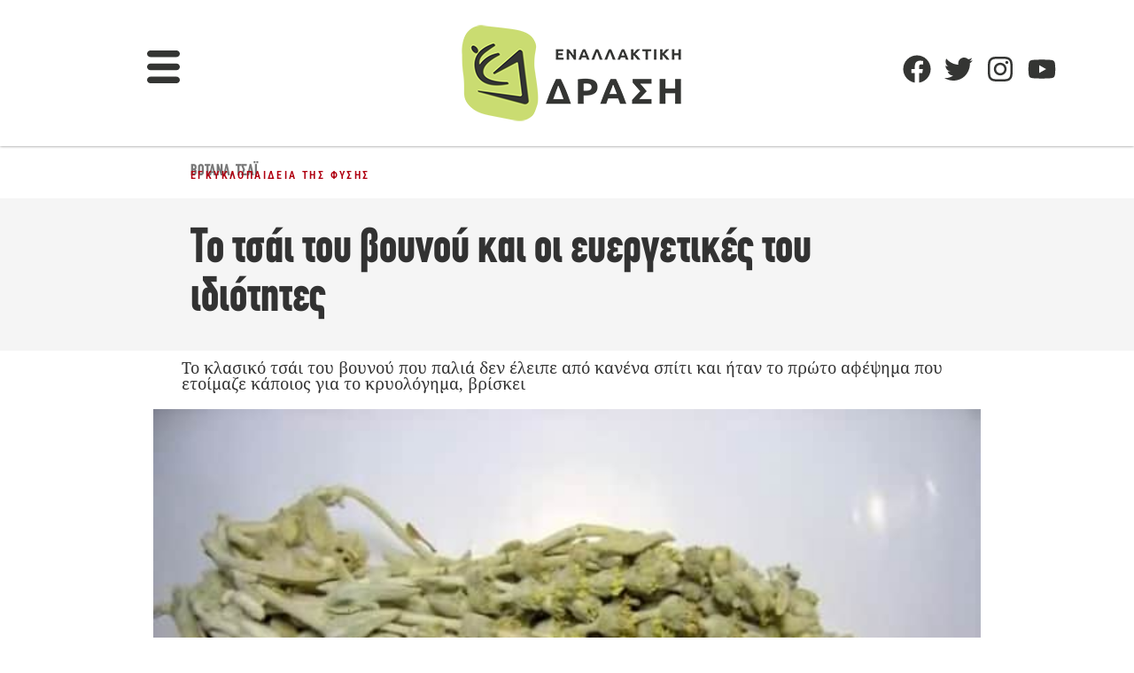

--- FILE ---
content_type: text/html; charset=UTF-8
request_url: https://enallaktikidrasi.com/2013/11/to-tsai-tou-vounou-kai-oi-therapeytikes-tou-idiotites/
body_size: 47565
content:
<!doctype html><html lang="el"><head><meta charset="UTF-8"><meta name="viewport" content="width=device-width, initial-scale=1"><link rel="profile" href="https://gmpg.org/xfn/11"> <script data-cfasync="false" data-no-defer="1" data-no-minify="1" data-no-optimize="1">var ewww_webp_supported=!1;function check_webp_feature(A,e){var w;e=void 0!==e?e:function(){},ewww_webp_supported?e(ewww_webp_supported):((w=new Image).onload=function(){ewww_webp_supported=0<w.width&&0<w.height,e&&e(ewww_webp_supported)},w.onerror=function(){e&&e(!1)},w.src="data:image/webp;base64,"+{alpha:"UklGRkoAAABXRUJQVlA4WAoAAAAQAAAAAAAAAAAAQUxQSAwAAAARBxAR/Q9ERP8DAABWUDggGAAAABQBAJ0BKgEAAQAAAP4AAA3AAP7mtQAAAA=="}[A])}check_webp_feature("alpha");</script><script data-cfasync="false" data-no-defer="1" data-no-minify="1" data-no-optimize="1">var Arrive=function(c,w){"use strict";if(c.MutationObserver&&"undefined"!=typeof HTMLElement){var r,a=0,u=(r=HTMLElement.prototype.matches||HTMLElement.prototype.webkitMatchesSelector||HTMLElement.prototype.mozMatchesSelector||HTMLElement.prototype.msMatchesSelector,{matchesSelector:function(e,t){return e instanceof HTMLElement&&r.call(e,t)},addMethod:function(e,t,r){var a=e[t];e[t]=function(){return r.length==arguments.length?r.apply(this,arguments):"function"==typeof a?a.apply(this,arguments):void 0}},callCallbacks:function(e,t){t&&t.options.onceOnly&&1==t.firedElems.length&&(e=[e[0]]);for(var r,a=0;r=e[a];a++)r&&r.callback&&r.callback.call(r.elem,r.elem);t&&t.options.onceOnly&&1==t.firedElems.length&&t.me.unbindEventWithSelectorAndCallback.call(t.target,t.selector,t.callback)},checkChildNodesRecursively:function(e,t,r,a){for(var i,n=0;i=e[n];n++)r(i,t,a)&&a.push({callback:t.callback,elem:i}),0<i.childNodes.length&&u.checkChildNodesRecursively(i.childNodes,t,r,a)},mergeArrays:function(e,t){var r,a={};for(r in e)e.hasOwnProperty(r)&&(a[r]=e[r]);for(r in t)t.hasOwnProperty(r)&&(a[r]=t[r]);return a},toElementsArray:function(e){return e=void 0!==e&&("number"!=typeof e.length||e===c)?[e]:e}}),e=(l.prototype.addEvent=function(e,t,r,a){a={target:e,selector:t,options:r,callback:a,firedElems:[]};return this._beforeAdding&&this._beforeAdding(a),this._eventsBucket.push(a),a},l.prototype.removeEvent=function(e){for(var t,r=this._eventsBucket.length-1;t=this._eventsBucket[r];r--)e(t)&&(this._beforeRemoving&&this._beforeRemoving(t),(t=this._eventsBucket.splice(r,1))&&t.length&&(t[0].callback=null))},l.prototype.beforeAdding=function(e){this._beforeAdding=e},l.prototype.beforeRemoving=function(e){this._beforeRemoving=e},l),t=function(i,n){var o=new e,l=this,s={fireOnAttributesModification:!1};return o.beforeAdding(function(t){var e=t.target;e!==c.document&&e!==c||(e=document.getElementsByTagName("html")[0]);var r=new MutationObserver(function(e){n.call(this,e,t)}),a=i(t.options);r.observe(e,a),t.observer=r,t.me=l}),o.beforeRemoving(function(e){e.observer.disconnect()}),this.bindEvent=function(e,t,r){t=u.mergeArrays(s,t);for(var a=u.toElementsArray(this),i=0;i<a.length;i++)o.addEvent(a[i],e,t,r)},this.unbindEvent=function(){var r=u.toElementsArray(this);o.removeEvent(function(e){for(var t=0;t<r.length;t++)if(this===w||e.target===r[t])return!0;return!1})},this.unbindEventWithSelectorOrCallback=function(r){var a=u.toElementsArray(this),i=r,e="function"==typeof r?function(e){for(var t=0;t<a.length;t++)if((this===w||e.target===a[t])&&e.callback===i)return!0;return!1}:function(e){for(var t=0;t<a.length;t++)if((this===w||e.target===a[t])&&e.selector===r)return!0;return!1};o.removeEvent(e)},this.unbindEventWithSelectorAndCallback=function(r,a){var i=u.toElementsArray(this);o.removeEvent(function(e){for(var t=0;t<i.length;t++)if((this===w||e.target===i[t])&&e.selector===r&&e.callback===a)return!0;return!1})},this},i=new function(){var s={fireOnAttributesModification:!1,onceOnly:!1,existing:!1};function n(e,t,r){return!(!u.matchesSelector(e,t.selector)||(e._id===w&&(e._id=a++),-1!=t.firedElems.indexOf(e._id)))&&(t.firedElems.push(e._id),!0)}var c=(i=new t(function(e){var t={attributes:!1,childList:!0,subtree:!0};return e.fireOnAttributesModification&&(t.attributes=!0),t},function(e,i){e.forEach(function(e){var t=e.addedNodes,r=e.target,a=[];null!==t&&0<t.length?u.checkChildNodesRecursively(t,i,n,a):"attributes"===e.type&&n(r,i)&&a.push({callback:i.callback,elem:r}),u.callCallbacks(a,i)})})).bindEvent;return i.bindEvent=function(e,t,r){t=void 0===r?(r=t,s):u.mergeArrays(s,t);var a=u.toElementsArray(this);if(t.existing){for(var i=[],n=0;n<a.length;n++)for(var o=a[n].querySelectorAll(e),l=0;l<o.length;l++)i.push({callback:r,elem:o[l]});if(t.onceOnly&&i.length)return r.call(i[0].elem,i[0].elem);setTimeout(u.callCallbacks,1,i)}c.call(this,e,t,r)},i},o=new function(){var a={};function i(e,t){return u.matchesSelector(e,t.selector)}var n=(o=new t(function(){return{childList:!0,subtree:!0}},function(e,r){e.forEach(function(e){var t=e.removedNodes,e=[];null!==t&&0<t.length&&u.checkChildNodesRecursively(t,r,i,e),u.callCallbacks(e,r)})})).bindEvent;return o.bindEvent=function(e,t,r){t=void 0===r?(r=t,a):u.mergeArrays(a,t),n.call(this,e,t,r)},o};d(HTMLElement.prototype),d(NodeList.prototype),d(HTMLCollection.prototype),d(HTMLDocument.prototype),d(Window.prototype);var n={};return s(i,n,"unbindAllArrive"),s(o,n,"unbindAllLeave"),n}function l(){this._eventsBucket=[],this._beforeAdding=null,this._beforeRemoving=null}function s(e,t,r){u.addMethod(t,r,e.unbindEvent),u.addMethod(t,r,e.unbindEventWithSelectorOrCallback),u.addMethod(t,r,e.unbindEventWithSelectorAndCallback)}function d(e){e.arrive=i.bindEvent,s(i,e,"unbindArrive"),e.leave=o.bindEvent,s(o,e,"unbindLeave")}}(window,void 0),ewww_webp_supported=!1;function check_webp_feature(e,t){var r;ewww_webp_supported?t(ewww_webp_supported):((r=new Image).onload=function(){ewww_webp_supported=0<r.width&&0<r.height,t(ewww_webp_supported)},r.onerror=function(){t(!1)},r.src="data:image/webp;base64,"+{alpha:"UklGRkoAAABXRUJQVlA4WAoAAAAQAAAAAAAAAAAAQUxQSAwAAAARBxAR/Q9ERP8DAABWUDggGAAAABQBAJ0BKgEAAQAAAP4AAA3AAP7mtQAAAA==",animation:"UklGRlIAAABXRUJQVlA4WAoAAAASAAAAAAAAAAAAQU5JTQYAAAD/////AABBTk1GJgAAAAAAAAAAAAAAAAAAAGQAAABWUDhMDQAAAC8AAAAQBxAREYiI/gcA"}[e])}function ewwwLoadImages(e){if(e){for(var t=document.querySelectorAll(".batch-image img, .image-wrapper a, .ngg-pro-masonry-item a, .ngg-galleria-offscreen-seo-wrapper a"),r=0,a=t.length;r<a;r++)ewwwAttr(t[r],"data-src",t[r].getAttribute("data-webp")),ewwwAttr(t[r],"data-thumbnail",t[r].getAttribute("data-webp-thumbnail"));for(var i=document.querySelectorAll("div.woocommerce-product-gallery__image"),r=0,a=i.length;r<a;r++)ewwwAttr(i[r],"data-thumb",i[r].getAttribute("data-webp-thumb"))}for(var n=document.querySelectorAll("video"),r=0,a=n.length;r<a;r++)ewwwAttr(n[r],"poster",e?n[r].getAttribute("data-poster-webp"):n[r].getAttribute("data-poster-image"));for(var o,l=document.querySelectorAll("img.ewww_webp_lazy_load"),r=0,a=l.length;r<a;r++)e&&(ewwwAttr(l[r],"data-lazy-srcset",l[r].getAttribute("data-lazy-srcset-webp")),ewwwAttr(l[r],"data-srcset",l[r].getAttribute("data-srcset-webp")),ewwwAttr(l[r],"data-lazy-src",l[r].getAttribute("data-lazy-src-webp")),ewwwAttr(l[r],"data-src",l[r].getAttribute("data-src-webp")),ewwwAttr(l[r],"data-orig-file",l[r].getAttribute("data-webp-orig-file")),ewwwAttr(l[r],"data-medium-file",l[r].getAttribute("data-webp-medium-file")),ewwwAttr(l[r],"data-large-file",l[r].getAttribute("data-webp-large-file")),null!=(o=l[r].getAttribute("srcset"))&&!1!==o&&o.includes("R0lGOD")&&ewwwAttr(l[r],"src",l[r].getAttribute("data-lazy-src-webp"))),l[r].className=l[r].className.replace(/\bewww_webp_lazy_load\b/,"");for(var s=document.querySelectorAll(".ewww_webp"),r=0,a=s.length;r<a;r++)e?(ewwwAttr(s[r],"srcset",s[r].getAttribute("data-srcset-webp")),ewwwAttr(s[r],"src",s[r].getAttribute("data-src-webp")),ewwwAttr(s[r],"data-orig-file",s[r].getAttribute("data-webp-orig-file")),ewwwAttr(s[r],"data-medium-file",s[r].getAttribute("data-webp-medium-file")),ewwwAttr(s[r],"data-large-file",s[r].getAttribute("data-webp-large-file")),ewwwAttr(s[r],"data-large_image",s[r].getAttribute("data-webp-large_image")),ewwwAttr(s[r],"data-src",s[r].getAttribute("data-webp-src"))):(ewwwAttr(s[r],"srcset",s[r].getAttribute("data-srcset-img")),ewwwAttr(s[r],"src",s[r].getAttribute("data-src-img"))),s[r].className=s[r].className.replace(/\bewww_webp\b/,"ewww_webp_loaded");window.jQuery&&jQuery.fn.isotope&&jQuery.fn.imagesLoaded&&(jQuery(".fusion-posts-container-infinite").imagesLoaded(function(){jQuery(".fusion-posts-container-infinite").hasClass("isotope")&&jQuery(".fusion-posts-container-infinite").isotope()}),jQuery(".fusion-portfolio:not(.fusion-recent-works) .fusion-portfolio-wrapper").imagesLoaded(function(){jQuery(".fusion-portfolio:not(.fusion-recent-works) .fusion-portfolio-wrapper").isotope()}))}function ewwwWebPInit(e){ewwwLoadImages(e),ewwwNggLoadGalleries(e),document.arrive(".ewww_webp",function(){ewwwLoadImages(e)}),document.arrive(".ewww_webp_lazy_load",function(){ewwwLoadImages(e)}),document.arrive("videos",function(){ewwwLoadImages(e)}),"loading"==document.readyState?document.addEventListener("DOMContentLoaded",ewwwJSONParserInit):("undefined"!=typeof galleries&&ewwwNggParseGalleries(e),ewwwWooParseVariations(e))}function ewwwAttr(e,t,r){null!=r&&!1!==r&&e.setAttribute(t,r)}function ewwwJSONParserInit(){"undefined"!=typeof galleries&&check_webp_feature("alpha",ewwwNggParseGalleries),check_webp_feature("alpha",ewwwWooParseVariations)}function ewwwWooParseVariations(e){if(e)for(var t=document.querySelectorAll("form.variations_form"),r=0,a=t.length;r<a;r++){var i=t[r].getAttribute("data-product_variations"),n=!1;try{for(var o in i=JSON.parse(i))void 0!==i[o]&&void 0!==i[o].image&&(void 0!==i[o].image.src_webp&&(i[o].image.src=i[o].image.src_webp,n=!0),void 0!==i[o].image.srcset_webp&&(i[o].image.srcset=i[o].image.srcset_webp,n=!0),void 0!==i[o].image.full_src_webp&&(i[o].image.full_src=i[o].image.full_src_webp,n=!0),void 0!==i[o].image.gallery_thumbnail_src_webp&&(i[o].image.gallery_thumbnail_src=i[o].image.gallery_thumbnail_src_webp,n=!0),void 0!==i[o].image.thumb_src_webp&&(i[o].image.thumb_src=i[o].image.thumb_src_webp,n=!0));n&&ewwwAttr(t[r],"data-product_variations",JSON.stringify(i))}catch(e){}}}function ewwwNggParseGalleries(e){if(e)for(var t in galleries){var r=galleries[t];galleries[t].images_list=ewwwNggParseImageList(r.images_list)}}function ewwwNggLoadGalleries(e){e&&document.addEventListener("ngg.galleria.themeadded",function(e,t){window.ngg_galleria._create_backup=window.ngg_galleria.create,window.ngg_galleria.create=function(e,t){var r=$(e).data("id");return galleries["gallery_"+r].images_list=ewwwNggParseImageList(galleries["gallery_"+r].images_list),window.ngg_galleria._create_backup(e,t)}})}function ewwwNggParseImageList(e){for(var t in e){var r=e[t];if(void 0!==r["image-webp"]&&(e[t].image=r["image-webp"],delete e[t]["image-webp"]),void 0!==r["thumb-webp"]&&(e[t].thumb=r["thumb-webp"],delete e[t]["thumb-webp"]),void 0!==r.full_image_webp&&(e[t].full_image=r.full_image_webp,delete e[t].full_image_webp),void 0!==r.srcsets)for(var a in r.srcsets)nggSrcset=r.srcsets[a],void 0!==r.srcsets[a+"-webp"]&&(e[t].srcsets[a]=r.srcsets[a+"-webp"],delete e[t].srcsets[a+"-webp"]);if(void 0!==r.full_srcsets)for(var i in r.full_srcsets)nggFSrcset=r.full_srcsets[i],void 0!==r.full_srcsets[i+"-webp"]&&(e[t].full_srcsets[i]=r.full_srcsets[i+"-webp"],delete e[t].full_srcsets[i+"-webp"])}return e}check_webp_feature("alpha",ewwwWebPInit);</script><meta name='robots' content='index, follow, max-image-preview:large, max-snippet:-1, max-video-preview:-1' /><style>img:is([sizes="auto" i], [sizes^="auto," i]) { contain-intrinsic-size: 3000px 1500px }</style><meta property="og:type" content="article" /><meta property="og:title" content="Το τσάι του βουνού και οι ευεργετικές του ιδιότητες" /><meta property="og:description" content="Το κλασικό τσάι του βουνού που παλιά δεν έλειπε από κανένα σπίτι και ήταν το πρώτο αφέψημα που ετοίμαζε κάποιος για το κρυολόγημα, βρίσκει σιγά σιγά την θέση του και επιστημονικά ανάμεσα στα ευεργετικά ροφήματα" /><meta property="og:image" content="https://enallaktikidrasi.com/wp-content/uploads/2013/04/του-βουνού.jpg" /><meta property="og:url" content="https://enallaktikidrasi.com/2013/11/to-tsai-tou-vounou-kai-oi-therapeytikes-tou-idiotites/" /><meta property="og:site_name" content="Εναλλακτική Δράση" /><meta property="article:publisher" content="https://www.facebook.com/enallaktikidrasicom" /><meta property="article:published_time" content="2013-11-03T18:04:00+02:00" /><meta property="article:modified_time" content="2018-02-20T11:12:43+02:00" /><meta property="og:updated_time" content="2018-02-20T11:12:43+02:00" /><meta property="og:image:width" content="612" /><meta property="og:image:height" content="459" /><meta name="twitter:card" content="summary_large_image"><meta name="twitter:title" content="Το τσάι του βουνού και οι ευεργετικές του ιδιότητες"><meta name="twitter:description" content="Το κλασικό τσάι του βουνού που παλιά δεν έλειπε από κανένα σπίτι και ήταν το πρώτο αφέψημα που ετοίμαζε κάποιος για το κρυολόγημα, βρίσκει σιγά σιγά την θέση του και επιστημονικά ανάμεσα στα ευεργετικά ροφήματα"><meta name="twitter:image" content="https://enallaktikidrasi.com/wp-content/uploads/2013/04/του-βουνού.jpg"><meta name="twitter:site" content="@Enaldrasi"> <script data-cfasync="false" data-pagespeed-no-defer>window.dataLayerPYS = window.dataLayerPYS || [];</script> <title>Το τσάι του βουνού και οι ευεργετικές του ιδιότητες - Εναλλακτική Δράση</title><link rel="canonical" href="https://enallaktikidrasi.com/2013/11/to-tsai-tou-vounou-kai-oi-therapeytikes-tou-idiotites/" /><meta property="og:locale" content="el_GR" /><meta property="og:type" content="article" /><meta property="og:title" content="Το τσάι του βουνού και οι ευεργετικές του ιδιότητες" /><meta property="og:description" content="Το κλασικό τσάι του βουνού που παλιά δεν έλειπε από κανένα σπίτι και ήταν το πρώτο αφέψημα που ετοίμαζε κάποιος για το κρυολόγημα, βρίσκει σιγά" /><meta property="og:url" content="https://enallaktikidrasi.com/2013/11/to-tsai-tou-vounou-kai-oi-therapeytikes-tou-idiotites/" /><meta property="og:site_name" content="Εναλλακτική Δράση" /><meta property="article:publisher" content="https://www.facebook.com/enallaktikidrasicom/" /><meta property="article:published_time" content="2013-11-03T16:04:00+00:00" /><meta property="article:modified_time" content="2018-02-20T09:12:43+00:00" /><meta property="og:image" content="https://enallaktikidrasi.com/wp-content/uploads/2013/04/του-βουνού.jpg" /><meta property="og:image:width" content="612" /><meta property="og:image:height" content="459" /><meta property="og:image:type" content="image/jpeg" /><meta name="author" content="Εναλλακτική Δράση" /><meta name="twitter:card" content="summary_large_image" /><meta name="twitter:creator" content="@Enaldrasi" /><meta name="twitter:site" content="@Enaldrasi" /><meta name="twitter:label1" content="Συντάχθηκε από" /><meta name="twitter:data1" content="Εναλλακτική Δράση" /> <script type="application/ld+json" class="yoast-schema-graph">{"@context":"https://schema.org","@graph":[{"@type":"Article","@id":"https://enallaktikidrasi.com/2013/11/to-tsai-tou-vounou-kai-oi-therapeytikes-tou-idiotites/#article","isPartOf":{"@id":"https://enallaktikidrasi.com/2013/11/to-tsai-tou-vounou-kai-oi-therapeytikes-tou-idiotites/"},"author":{"name":"Εναλλακτική Δράση","@id":"https://enallaktikidrasi.com/#/schema/person/52a1780356da95699d8886c3f65d5fa8"},"headline":"Το τσάι του βουνού και οι ευεργετικές του ιδιότητες","datePublished":"2013-11-03T16:04:00+00:00","dateModified":"2018-02-20T09:12:43+00:00","mainEntityOfPage":{"@id":"https://enallaktikidrasi.com/2013/11/to-tsai-tou-vounou-kai-oi-therapeytikes-tou-idiotites/"},"wordCount":6,"commentCount":0,"publisher":{"@id":"https://enallaktikidrasi.com/#organization"},"image":{"@id":"https://enallaktikidrasi.com/2013/11/to-tsai-tou-vounou-kai-oi-therapeytikes-tou-idiotites/#primaryimage"},"thumbnailUrl":"https://enallaktikidrasi.com/wp-content/uploads/2013/04/του-βουνού.jpg","keywords":["Βότανα","Τσάι"],"articleSection":["Εγκυκλοπαίδεια της Φύσης"],"inLanguage":"el"},{"@type":"WebPage","@id":"https://enallaktikidrasi.com/2013/11/to-tsai-tou-vounou-kai-oi-therapeytikes-tou-idiotites/","url":"https://enallaktikidrasi.com/2013/11/to-tsai-tou-vounou-kai-oi-therapeytikes-tou-idiotites/","name":"Το τσάι του βουνού και οι ευεργετικές του ιδιότητες - Εναλλακτική Δράση","isPartOf":{"@id":"https://enallaktikidrasi.com/#website"},"primaryImageOfPage":{"@id":"https://enallaktikidrasi.com/2013/11/to-tsai-tou-vounou-kai-oi-therapeytikes-tou-idiotites/#primaryimage"},"image":{"@id":"https://enallaktikidrasi.com/2013/11/to-tsai-tou-vounou-kai-oi-therapeytikes-tou-idiotites/#primaryimage"},"thumbnailUrl":"https://enallaktikidrasi.com/wp-content/uploads/2013/04/του-βουνού.jpg","datePublished":"2013-11-03T16:04:00+00:00","dateModified":"2018-02-20T09:12:43+00:00","breadcrumb":{"@id":"https://enallaktikidrasi.com/2013/11/to-tsai-tou-vounou-kai-oi-therapeytikes-tou-idiotites/#breadcrumb"},"inLanguage":"el","potentialAction":[{"@type":"ReadAction","target":["https://enallaktikidrasi.com/2013/11/to-tsai-tou-vounou-kai-oi-therapeytikes-tou-idiotites/"]}]},{"@type":"ImageObject","inLanguage":"el","@id":"https://enallaktikidrasi.com/2013/11/to-tsai-tou-vounou-kai-oi-therapeytikes-tou-idiotites/#primaryimage","url":"https://enallaktikidrasi.com/wp-content/uploads/2013/04/του-βουνού.jpg","contentUrl":"https://enallaktikidrasi.com/wp-content/uploads/2013/04/του-βουνού.jpg","width":612,"height":459},{"@type":"BreadcrumbList","@id":"https://enallaktikidrasi.com/2013/11/to-tsai-tou-vounou-kai-oi-therapeytikes-tou-idiotites/#breadcrumb","itemListElement":[{"@type":"ListItem","position":1,"name":"Home","item":"https://enallaktikidrasi.com/"},{"@type":"ListItem","position":2,"name":"Blog","item":"https://enallaktikidrasi.com/blog/"},{"@type":"ListItem","position":3,"name":"Το τσάι του βουνού και οι ευεργετικές του ιδιότητες"}]},{"@type":"WebSite","@id":"https://enallaktikidrasi.com/#website","url":"https://enallaktikidrasi.com/","name":"Εναλλακτική Δράση","description":"Προσωπική Ανάπτυξη και ΕΥ ΖΗΝ","publisher":{"@id":"https://enallaktikidrasi.com/#organization"},"potentialAction":[{"@type":"SearchAction","target":{"@type":"EntryPoint","urlTemplate":"https://enallaktikidrasi.com/?s={search_term_string}"},"query-input":{"@type":"PropertyValueSpecification","valueRequired":true,"valueName":"search_term_string"}}],"inLanguage":"el"},{"@type":"Organization","@id":"https://enallaktikidrasi.com/#organization","name":"Εναλλακτική Δράση","url":"https://enallaktikidrasi.com/","logo":{"@type":"ImageObject","inLanguage":"el","@id":"https://enallaktikidrasi.com/#/schema/logo/image/","url":"https://enallaktikidrasi.com/wp-content/uploads/2021/06/only-ED-final-1.png","contentUrl":"https://enallaktikidrasi.com/wp-content/uploads/2021/06/only-ED-final-1.png","width":1200,"height":1200,"caption":"Εναλλακτική Δράση"},"image":{"@id":"https://enallaktikidrasi.com/#/schema/logo/image/"},"sameAs":["https://www.facebook.com/enallaktikidrasicom/","https://x.com/Enaldrasi","https://gr.pinterest.com/enalaktikidrasi/"]},{"@type":"Person","@id":"https://enallaktikidrasi.com/#/schema/person/52a1780356da95699d8886c3f65d5fa8","name":"Εναλλακτική Δράση","image":{"@type":"ImageObject","inLanguage":"el","@id":"https://enallaktikidrasi.com/#/schema/person/image/","url":"https://enallaktikidrasi.com/wp-content/uploads/2016/06/LOGO-300X300-150x150.png","contentUrl":"https://enallaktikidrasi.com/wp-content/uploads/2016/06/LOGO-300X300-150x150.png","caption":"Εναλλακτική Δράση"},"url":"https://enallaktikidrasi.com/author/enallaktikidrasicom/"}]}</script>  <script type='application/javascript' id='pys-version-script'>console.log('PixelYourSite PRO version 12.2.6');</script> <link rel="alternate" type="application/rss+xml" title="Ροή RSS &raquo; Εναλλακτική Δράση" href="https://enallaktikidrasi.com/feed/" /><link data-optimized="1" rel='stylesheet' id='wp-block-library-css' href='https://enallaktikidrasi.com/wp-content/litespeed/css/475ee8a493eaf51d4cc53315e3f345d6.css?ver=345d6' media='all' /><style id='global-styles-inline-css'>:root{--wp--preset--aspect-ratio--square: 1;--wp--preset--aspect-ratio--4-3: 4/3;--wp--preset--aspect-ratio--3-4: 3/4;--wp--preset--aspect-ratio--3-2: 3/2;--wp--preset--aspect-ratio--2-3: 2/3;--wp--preset--aspect-ratio--16-9: 16/9;--wp--preset--aspect-ratio--9-16: 9/16;--wp--preset--color--black: #000000;--wp--preset--color--cyan-bluish-gray: #abb8c3;--wp--preset--color--white: #ffffff;--wp--preset--color--pale-pink: #f78da7;--wp--preset--color--vivid-red: #cf2e2e;--wp--preset--color--luminous-vivid-orange: #ff6900;--wp--preset--color--luminous-vivid-amber: #fcb900;--wp--preset--color--light-green-cyan: #7bdcb5;--wp--preset--color--vivid-green-cyan: #00d084;--wp--preset--color--pale-cyan-blue: #8ed1fc;--wp--preset--color--vivid-cyan-blue: #0693e3;--wp--preset--color--vivid-purple: #9b51e0;--wp--preset--gradient--vivid-cyan-blue-to-vivid-purple: linear-gradient(135deg,rgba(6,147,227,1) 0%,rgb(155,81,224) 100%);--wp--preset--gradient--light-green-cyan-to-vivid-green-cyan: linear-gradient(135deg,rgb(122,220,180) 0%,rgb(0,208,130) 100%);--wp--preset--gradient--luminous-vivid-amber-to-luminous-vivid-orange: linear-gradient(135deg,rgba(252,185,0,1) 0%,rgba(255,105,0,1) 100%);--wp--preset--gradient--luminous-vivid-orange-to-vivid-red: linear-gradient(135deg,rgba(255,105,0,1) 0%,rgb(207,46,46) 100%);--wp--preset--gradient--very-light-gray-to-cyan-bluish-gray: linear-gradient(135deg,rgb(238,238,238) 0%,rgb(169,184,195) 100%);--wp--preset--gradient--cool-to-warm-spectrum: linear-gradient(135deg,rgb(74,234,220) 0%,rgb(151,120,209) 20%,rgb(207,42,186) 40%,rgb(238,44,130) 60%,rgb(251,105,98) 80%,rgb(254,248,76) 100%);--wp--preset--gradient--blush-light-purple: linear-gradient(135deg,rgb(255,206,236) 0%,rgb(152,150,240) 100%);--wp--preset--gradient--blush-bordeaux: linear-gradient(135deg,rgb(254,205,165) 0%,rgb(254,45,45) 50%,rgb(107,0,62) 100%);--wp--preset--gradient--luminous-dusk: linear-gradient(135deg,rgb(255,203,112) 0%,rgb(199,81,192) 50%,rgb(65,88,208) 100%);--wp--preset--gradient--pale-ocean: linear-gradient(135deg,rgb(255,245,203) 0%,rgb(182,227,212) 50%,rgb(51,167,181) 100%);--wp--preset--gradient--electric-grass: linear-gradient(135deg,rgb(202,248,128) 0%,rgb(113,206,126) 100%);--wp--preset--gradient--midnight: linear-gradient(135deg,rgb(2,3,129) 0%,rgb(40,116,252) 100%);--wp--preset--font-size--small: 13px;--wp--preset--font-size--medium: 20px;--wp--preset--font-size--large: 36px;--wp--preset--font-size--x-large: 42px;--wp--preset--spacing--20: 0.44rem;--wp--preset--spacing--30: 0.67rem;--wp--preset--spacing--40: 1rem;--wp--preset--spacing--50: 1.5rem;--wp--preset--spacing--60: 2.25rem;--wp--preset--spacing--70: 3.38rem;--wp--preset--spacing--80: 5.06rem;--wp--preset--shadow--natural: 6px 6px 9px rgba(0, 0, 0, 0.2);--wp--preset--shadow--deep: 12px 12px 50px rgba(0, 0, 0, 0.4);--wp--preset--shadow--sharp: 6px 6px 0px rgba(0, 0, 0, 0.2);--wp--preset--shadow--outlined: 6px 6px 0px -3px rgba(255, 255, 255, 1), 6px 6px rgba(0, 0, 0, 1);--wp--preset--shadow--crisp: 6px 6px 0px rgba(0, 0, 0, 1);}:root { --wp--style--global--content-size: 800px;--wp--style--global--wide-size: 1200px; }:where(body) { margin: 0; }.wp-site-blocks > .alignleft { float: left; margin-right: 2em; }.wp-site-blocks > .alignright { float: right; margin-left: 2em; }.wp-site-blocks > .aligncenter { justify-content: center; margin-left: auto; margin-right: auto; }:where(.wp-site-blocks) > * { margin-block-start: 24px; margin-block-end: 0; }:where(.wp-site-blocks) > :first-child { margin-block-start: 0; }:where(.wp-site-blocks) > :last-child { margin-block-end: 0; }:root { --wp--style--block-gap: 24px; }:root :where(.is-layout-flow) > :first-child{margin-block-start: 0;}:root :where(.is-layout-flow) > :last-child{margin-block-end: 0;}:root :where(.is-layout-flow) > *{margin-block-start: 24px;margin-block-end: 0;}:root :where(.is-layout-constrained) > :first-child{margin-block-start: 0;}:root :where(.is-layout-constrained) > :last-child{margin-block-end: 0;}:root :where(.is-layout-constrained) > *{margin-block-start: 24px;margin-block-end: 0;}:root :where(.is-layout-flex){gap: 24px;}:root :where(.is-layout-grid){gap: 24px;}.is-layout-flow > .alignleft{float: left;margin-inline-start: 0;margin-inline-end: 2em;}.is-layout-flow > .alignright{float: right;margin-inline-start: 2em;margin-inline-end: 0;}.is-layout-flow > .aligncenter{margin-left: auto !important;margin-right: auto !important;}.is-layout-constrained > .alignleft{float: left;margin-inline-start: 0;margin-inline-end: 2em;}.is-layout-constrained > .alignright{float: right;margin-inline-start: 2em;margin-inline-end: 0;}.is-layout-constrained > .aligncenter{margin-left: auto !important;margin-right: auto !important;}.is-layout-constrained > :where(:not(.alignleft):not(.alignright):not(.alignfull)){max-width: var(--wp--style--global--content-size);margin-left: auto !important;margin-right: auto !important;}.is-layout-constrained > .alignwide{max-width: var(--wp--style--global--wide-size);}body .is-layout-flex{display: flex;}.is-layout-flex{flex-wrap: wrap;align-items: center;}.is-layout-flex > :is(*, div){margin: 0;}body .is-layout-grid{display: grid;}.is-layout-grid > :is(*, div){margin: 0;}body{padding-top: 0px;padding-right: 0px;padding-bottom: 0px;padding-left: 0px;}a:where(:not(.wp-element-button)){text-decoration: underline;}:root :where(.wp-element-button, .wp-block-button__link){background-color: #32373c;border-width: 0;color: #fff;font-family: inherit;font-size: inherit;line-height: inherit;padding: calc(0.667em + 2px) calc(1.333em + 2px);text-decoration: none;}.has-black-color{color: var(--wp--preset--color--black) !important;}.has-cyan-bluish-gray-color{color: var(--wp--preset--color--cyan-bluish-gray) !important;}.has-white-color{color: var(--wp--preset--color--white) !important;}.has-pale-pink-color{color: var(--wp--preset--color--pale-pink) !important;}.has-vivid-red-color{color: var(--wp--preset--color--vivid-red) !important;}.has-luminous-vivid-orange-color{color: var(--wp--preset--color--luminous-vivid-orange) !important;}.has-luminous-vivid-amber-color{color: var(--wp--preset--color--luminous-vivid-amber) !important;}.has-light-green-cyan-color{color: var(--wp--preset--color--light-green-cyan) !important;}.has-vivid-green-cyan-color{color: var(--wp--preset--color--vivid-green-cyan) !important;}.has-pale-cyan-blue-color{color: var(--wp--preset--color--pale-cyan-blue) !important;}.has-vivid-cyan-blue-color{color: var(--wp--preset--color--vivid-cyan-blue) !important;}.has-vivid-purple-color{color: var(--wp--preset--color--vivid-purple) !important;}.has-black-background-color{background-color: var(--wp--preset--color--black) !important;}.has-cyan-bluish-gray-background-color{background-color: var(--wp--preset--color--cyan-bluish-gray) !important;}.has-white-background-color{background-color: var(--wp--preset--color--white) !important;}.has-pale-pink-background-color{background-color: var(--wp--preset--color--pale-pink) !important;}.has-vivid-red-background-color{background-color: var(--wp--preset--color--vivid-red) !important;}.has-luminous-vivid-orange-background-color{background-color: var(--wp--preset--color--luminous-vivid-orange) !important;}.has-luminous-vivid-amber-background-color{background-color: var(--wp--preset--color--luminous-vivid-amber) !important;}.has-light-green-cyan-background-color{background-color: var(--wp--preset--color--light-green-cyan) !important;}.has-vivid-green-cyan-background-color{background-color: var(--wp--preset--color--vivid-green-cyan) !important;}.has-pale-cyan-blue-background-color{background-color: var(--wp--preset--color--pale-cyan-blue) !important;}.has-vivid-cyan-blue-background-color{background-color: var(--wp--preset--color--vivid-cyan-blue) !important;}.has-vivid-purple-background-color{background-color: var(--wp--preset--color--vivid-purple) !important;}.has-black-border-color{border-color: var(--wp--preset--color--black) !important;}.has-cyan-bluish-gray-border-color{border-color: var(--wp--preset--color--cyan-bluish-gray) !important;}.has-white-border-color{border-color: var(--wp--preset--color--white) !important;}.has-pale-pink-border-color{border-color: var(--wp--preset--color--pale-pink) !important;}.has-vivid-red-border-color{border-color: var(--wp--preset--color--vivid-red) !important;}.has-luminous-vivid-orange-border-color{border-color: var(--wp--preset--color--luminous-vivid-orange) !important;}.has-luminous-vivid-amber-border-color{border-color: var(--wp--preset--color--luminous-vivid-amber) !important;}.has-light-green-cyan-border-color{border-color: var(--wp--preset--color--light-green-cyan) !important;}.has-vivid-green-cyan-border-color{border-color: var(--wp--preset--color--vivid-green-cyan) !important;}.has-pale-cyan-blue-border-color{border-color: var(--wp--preset--color--pale-cyan-blue) !important;}.has-vivid-cyan-blue-border-color{border-color: var(--wp--preset--color--vivid-cyan-blue) !important;}.has-vivid-purple-border-color{border-color: var(--wp--preset--color--vivid-purple) !important;}.has-vivid-cyan-blue-to-vivid-purple-gradient-background{background: var(--wp--preset--gradient--vivid-cyan-blue-to-vivid-purple) !important;}.has-light-green-cyan-to-vivid-green-cyan-gradient-background{background: var(--wp--preset--gradient--light-green-cyan-to-vivid-green-cyan) !important;}.has-luminous-vivid-amber-to-luminous-vivid-orange-gradient-background{background: var(--wp--preset--gradient--luminous-vivid-amber-to-luminous-vivid-orange) !important;}.has-luminous-vivid-orange-to-vivid-red-gradient-background{background: var(--wp--preset--gradient--luminous-vivid-orange-to-vivid-red) !important;}.has-very-light-gray-to-cyan-bluish-gray-gradient-background{background: var(--wp--preset--gradient--very-light-gray-to-cyan-bluish-gray) !important;}.has-cool-to-warm-spectrum-gradient-background{background: var(--wp--preset--gradient--cool-to-warm-spectrum) !important;}.has-blush-light-purple-gradient-background{background: var(--wp--preset--gradient--blush-light-purple) !important;}.has-blush-bordeaux-gradient-background{background: var(--wp--preset--gradient--blush-bordeaux) !important;}.has-luminous-dusk-gradient-background{background: var(--wp--preset--gradient--luminous-dusk) !important;}.has-pale-ocean-gradient-background{background: var(--wp--preset--gradient--pale-ocean) !important;}.has-electric-grass-gradient-background{background: var(--wp--preset--gradient--electric-grass) !important;}.has-midnight-gradient-background{background: var(--wp--preset--gradient--midnight) !important;}.has-small-font-size{font-size: var(--wp--preset--font-size--small) !important;}.has-medium-font-size{font-size: var(--wp--preset--font-size--medium) !important;}.has-large-font-size{font-size: var(--wp--preset--font-size--large) !important;}.has-x-large-font-size{font-size: var(--wp--preset--font-size--x-large) !important;}
:root :where(.wp-block-pullquote){font-size: 1.5em;line-height: 1.6;}</style><link data-optimized="1" rel='stylesheet' id='mashsb-styles-css' href='https://enallaktikidrasi.com/wp-content/litespeed/css/5e616948596bbf4b199e2e016116064e.css?ver=6064e' media='all' /><style id='mashsb-styles-inline-css'>.mashsb-count {color:#cccccc;}@media only screen and (min-width:568px){.mashsb-buttons a {min-width: 177px;}}</style><link data-optimized="1" rel='stylesheet' id='ppress-frontend-css' href='https://enallaktikidrasi.com/wp-content/litespeed/css/43606c3a64f4807b46fb9291b5709223.css?ver=09223' media='all' /><link data-optimized="1" rel='stylesheet' id='ppress-flatpickr-css' href='https://enallaktikidrasi.com/wp-content/litespeed/css/ac2c7bfd2ed67b146cf3b11d0ba51689.css?ver=51689' media='all' /><link data-optimized="1" rel='stylesheet' id='ppress-select2-css' href='https://enallaktikidrasi.com/wp-content/litespeed/css/537eade00a261a22344bf5327a50a443.css?ver=0a443' media='all' /><link data-optimized="1" rel='stylesheet' id='hello-elementor-css' href='https://enallaktikidrasi.com/wp-content/litespeed/css/8fa84631f55d494286c7595c3e207c8d.css?ver=07c8d' media='all' /><link data-optimized="1" rel='stylesheet' id='hello-elementor-theme-style-css' href='https://enallaktikidrasi.com/wp-content/litespeed/css/5ee41a5bc560dabc819e373ac6814706.css?ver=14706' media='all' /><link data-optimized="1" rel='stylesheet' id='hello-elementor-header-footer-css' href='https://enallaktikidrasi.com/wp-content/litespeed/css/0af0fe154c911736d1f4655d3ae3517b.css?ver=3517b' media='all' /><link data-optimized="1" rel='stylesheet' id='elementor-frontend-css' href='https://enallaktikidrasi.com/wp-content/litespeed/css/f47b58389e6ff57f7f21018b6d2af487.css?ver=af487' media='all' /><link data-optimized="1" rel='stylesheet' id='widget-image-css' href='https://enallaktikidrasi.com/wp-content/litespeed/css/6c7f927f2a04e3261eca1e8aa251a4b7.css?ver=1a4b7' media='all' /><link data-optimized="1" rel='stylesheet' id='widget-nav-menu-css' href='https://enallaktikidrasi.com/wp-content/litespeed/css/23d0e05725e4e610395657f6f4fab371.css?ver=ab371' media='all' /><link data-optimized="1" rel='stylesheet' id='e-sticky-css' href='https://enallaktikidrasi.com/wp-content/litespeed/css/5727bdab735d81375baec5b46c39027e.css?ver=9027e' media='all' /><link data-optimized="1" rel='stylesheet' id='widget-social-icons-css' href='https://enallaktikidrasi.com/wp-content/litespeed/css/498906dce4ff1faecf430580198112e1.css?ver=112e1' media='all' /><link data-optimized="1" rel='stylesheet' id='e-apple-webkit-css' href='https://enallaktikidrasi.com/wp-content/litespeed/css/cb2dc96fc6e8c83e0088db6549fc99fa.css?ver=c99fa' media='all' /><link data-optimized="1" rel='stylesheet' id='widget-spacer-css' href='https://enallaktikidrasi.com/wp-content/litespeed/css/96ad24a1e55dbaa8efecae510562e06d.css?ver=2e06d' media='all' /><link data-optimized="1" rel='stylesheet' id='widget-search-form-css' href='https://enallaktikidrasi.com/wp-content/litespeed/css/ce5f25a35ed7838e7bebb675c0379402.css?ver=79402' media='all' /><link data-optimized="1" rel='stylesheet' id='widget-heading-css' href='https://enallaktikidrasi.com/wp-content/litespeed/css/0cb30ea750d141657c13b74d3c9f365d.css?ver=f365d' media='all' /><link data-optimized="1" rel='stylesheet' id='widget-divider-css' href='https://enallaktikidrasi.com/wp-content/litespeed/css/02108520f0609ff72e90cda2c0838e08.css?ver=38e08' media='all' /><link data-optimized="1" rel='stylesheet' id='widget-tabs-css' href='https://enallaktikidrasi.com/wp-content/litespeed/css/1d782b5e131156ee93159c625eeacc74.css?ver=acc74' media='all' /><link data-optimized="1" rel='stylesheet' id='widget-posts-css' href='https://enallaktikidrasi.com/wp-content/litespeed/css/ee65f837cd371acba1e17ac63bec267b.css?ver=c267b' media='all' /><link data-optimized="1" rel='stylesheet' id='elementor-post-1725223-css' href='https://enallaktikidrasi.com/wp-content/litespeed/css/37feb8dc87e7950ad542f77acd04cdde.css?ver=4cdde' media='all' /><link data-optimized="1" rel='stylesheet' id='jet-blog-css' href='https://enallaktikidrasi.com/wp-content/litespeed/css/de7409d199bf42b84d81cae140aeea18.css?ver=eea18' media='all' /><link data-optimized="1" rel='stylesheet' id='elementor-post-1725451-css' href='https://enallaktikidrasi.com/wp-content/litespeed/css/7184433779d46a41b936d1fb3228fda6.css?ver=8fda6' media='all' /><link data-optimized="1" rel='stylesheet' id='elementor-post-1725448-css' href='https://enallaktikidrasi.com/wp-content/litespeed/css/ffb75048b23bf4c5c72c76f351d05da0.css?ver=05da0' media='all' /><link data-optimized="1" rel='stylesheet' id='elementor-post-1758609-css' href='https://enallaktikidrasi.com/wp-content/litespeed/css/115587a3d34c26c945928535b7036c60.css?ver=36c60' media='all' /><link data-optimized="1" rel='stylesheet' id='fwduvp_uvp_css-css' href='https://enallaktikidrasi.com/wp-content/litespeed/css/605a721226653e01c4d3976a83f3ad20.css?ver=3ad20' media='all' /><link data-optimized="1" rel='stylesheet' id='forget-about-shortcode-buttons-css' href='https://enallaktikidrasi.com/wp-content/litespeed/css/b0d5e3c73ac472ebd5daad308574deb1.css?ver=4deb1' media='all' /><link data-optimized="1" rel='stylesheet' id='hello-elementor-child-style-css' href='https://enallaktikidrasi.com/wp-content/litespeed/css/16fe099fc3192cbb31780b81ce0577f5.css?ver=577f5' media='all' /><link data-optimized="1" rel='stylesheet' id='__EPYT__style-css' href='https://enallaktikidrasi.com/wp-content/litespeed/css/2d719c617c711859bed90eab37fc3467.css?ver=c3467' media='all' /><style id='__EPYT__style-inline-css'>.epyt-gallery-thumb {
                        width: 33.333%;
                }</style><link data-optimized="1" rel='stylesheet' id='ecs-styles-css' href='https://enallaktikidrasi.com/wp-content/litespeed/css/bdce39a6badbf21ce500286742775aba.css?ver=75aba' media='all' /><link data-optimized="1" rel='stylesheet' id='elementor-post-1725254-css' href='https://enallaktikidrasi.com/wp-content/litespeed/css/95ed9f9b1a7644188775f4c97c114a4b.css?ver=14a4b' media='all' /><link data-optimized="1" rel='stylesheet' id='elementor-post-1725279-css' href='https://enallaktikidrasi.com/wp-content/litespeed/css/f146cf05ce5e17d646f40a45caa10e56.css?ver=10e56' media='all' /><link data-optimized="1" rel='stylesheet' id='elementor-post-1725306-css' href='https://enallaktikidrasi.com/wp-content/litespeed/css/08f794d49fc9e5ced78902360e91a12d.css?ver=1a12d' media='all' /><link data-optimized="1" rel='stylesheet' id='elementor-post-1725344-css' href='https://enallaktikidrasi.com/wp-content/litespeed/css/f16887b5617c81b70e4691c0c783466c.css?ver=3466c' media='all' /><link data-optimized="1" rel='stylesheet' id='elementor-post-1727261-css' href='https://enallaktikidrasi.com/wp-content/litespeed/css/e183626f472650ee2e88ee0f3623f5f7.css?ver=3f5f7' media='all' /><link data-optimized="1" rel='stylesheet' id='elementor-post-1727386-css' href='https://enallaktikidrasi.com/wp-content/litespeed/css/62e8c7bbe5a72a85b5bfc8ab9e31be90.css?ver=1be90' media='all' /><link data-optimized="1" rel='stylesheet' id='elementor-post-1727460-css' href='https://enallaktikidrasi.com/wp-content/litespeed/css/35fef1bb4b2f5b99888f12e837dc6024.css?ver=c6024' media='all' /><link data-optimized="1" rel='stylesheet' id='elementor-post-1727537-css' href='https://enallaktikidrasi.com/wp-content/litespeed/css/ff4c98389123dfccd20f7327853f3acd.css?ver=f3acd' media='all' /><link data-optimized="1" rel='stylesheet' id='elementor-post-1757115-css' href='https://enallaktikidrasi.com/wp-content/litespeed/css/cfa28877dcf8b2f40ec61c394b144085.css?ver=44085' media='all' /><link data-optimized="1" rel='stylesheet' id='elementor-gf-local-literata-css' href='https://enallaktikidrasi.com/wp-content/litespeed/css/073911540a173b8662ed90055917dd98.css?ver=7dd98' media='all' /><link data-optimized="1" rel='stylesheet' id='elementor-gf-local-robotocondensed-css' href='https://enallaktikidrasi.com/wp-content/litespeed/css/170c135ddbd6d6d59c2d4d11d2908eb7.css?ver=08eb7' media='all' /> <script id="jquery-core-js-extra" type="litespeed/javascript">var pysFacebookRest={"restApiUrl":"https:\/\/enallaktikidrasi.com\/wp-json\/pys-facebook\/v1\/event","debug":""}</script> <script src="https://enallaktikidrasi.com/wp-includes/js/jquery/jquery.min.js" id="jquery-core-js"></script> <script data-optimized="1" type="litespeed/javascript" data-src="https://enallaktikidrasi.com/wp-content/litespeed/js/eae317c7ac39f724d917a745ae43ddd7.js?ver=3ddd7" id="jquery-migrate-js"></script> <script id="mashsb-js-extra">var mashsb = {"shares":"61119","round_shares":"1","animate_shares":"0","dynamic_buttons":"0","share_url":"https:\/\/enallaktikidrasi.com\/2013\/11\/to-tsai-tou-vounou-kai-oi-therapeytikes-tou-idiotites\/","title":"%CE%A4%CE%BF+%CF%84%CF%83%CE%AC%CE%B9+%CF%84%CE%BF%CF%85+%CE%B2%CE%BF%CF%85%CE%BD%CE%BF%CF%8D+%CE%BA%CE%B1%CE%B9+%CE%BF%CE%B9+%CE%B5%CF%85%CE%B5%CF%81%CE%B3%CE%B5%CF%84%CE%B9%CE%BA%CE%AD%CF%82+%CF%84%CE%BF%CF%85+%CE%B9%CE%B4%CE%B9%CF%8C%CF%84%CE%B7%CF%84%CE%B5%CF%82","image":"https:\/\/enallaktikidrasi.com\/wp-content\/uploads\/2013\/04\/\u03c4\u03bf\u03c5-\u03b2\u03bf\u03c5\u03bd\u03bf\u03cd.jpg","desc":"\u03a4\u03bf \u03ba\u03bb\u03b1\u03c3\u03b9\u03ba\u03cc \u03c4\u03c3\u03ac\u03b9 \u03c4\u03bf\u03c5 \u03b2\u03bf\u03c5\u03bd\u03bf\u03cd \u03c0\u03bf\u03c5 \u03c0\u03b1\u03bb\u03b9\u03ac \u03b4\u03b5\u03bd \u03ad\u03bb\u03b5\u03b9\u03c0\u03b5 \u03b1\u03c0\u03cc \u03ba\u03b1\u03bd\u03ad\u03bd\u03b1 \u03c3\u03c0\u03af\u03c4\u03b9 \u03ba\u03b1\u03b9 \u03ae\u03c4\u03b1\u03bd \u03c4\u03bf \u03c0\u03c1\u03ce\u03c4\u03bf \u03b1\u03c6\u03ad\u03c8\u03b7\u03bc\u03b1 \u03c0\u03bf\u03c5 \u03b5\u03c4\u03bf\u03af\u03bc\u03b1\u03b6\u03b5 \u03ba\u03ac\u03c0\u03bf\u03b9\u03bf\u03c2 \u03b3\u03b9\u03b1 \u03c4\u03bf \u03ba\u03c1\u03c5\u03bf\u03bb\u03cc\u03b3\u03b7\u03bc\u03b1, \u03b2\u03c1\u03af\u03c3\u03ba\u03b5\u03b9 \u03c3\u03b9\u03b3\u03ac \u03c3\u03b9\u03b3\u03ac \u03c4\u03b7\u03bd \u03b8\u03ad\u03c3\u03b7 \u03c4\u03bf\u03c5 \u03ba\u03b1\u03b9 \u03b5\u03c0\u03b9\u03c3\u03c4\u03b7\u03bc\u03bf\u03bd\u03b9\u03ba\u03ac \u03b1\u03bd\u03ac\u03bc\u03b5\u03c3\u03b1 \u03c3\u03c4\u03b1 \u03b5\u03c5\u03b5\u03c1\u03b3\u03b5\u03c4\u03b9\u03ba\u03ac \u03c1\u03bf\u03c6\u03ae\u03bc\u03b1\u03c4\u03b1 \u2026","hashtag":"Enaldrasi","subscribe":"content","subscribe_url":"","activestatus":"1","singular":"1","twitter_popup":"1","refresh":"0","nonce":"07185b0714","postid":"2577","servertime":"1769136874","ajaxurl":"https:\/\/enallaktikidrasi.com\/wp-admin\/admin-ajax.php"};</script> <script data-optimized="1" type="litespeed/javascript" data-src="https://enallaktikidrasi.com/wp-content/litespeed/js/f2bd86e6eb7b7ba292400763a090d3cf.js?ver=0d3cf" id="mashsb-js"></script> <script data-optimized="1" type="litespeed/javascript" data-src="https://enallaktikidrasi.com/wp-content/litespeed/js/b066f0015afc36286612d86824339cf1.js?ver=39cf1" id="ppress-flatpickr-js"></script> <script data-optimized="1" type="litespeed/javascript" data-src="https://enallaktikidrasi.com/wp-content/litespeed/js/09b6c136e1cbff50e59e43c95646e60c.js?ver=6e60c" id="ppress-select2-js"></script> <script data-optimized="1" type="litespeed/javascript" data-src="https://enallaktikidrasi.com/wp-content/litespeed/js/c4fb702f568eb48f47ad2fc0d358b7da.js?ver=8b7da" id="fwduvp_uvp_script-js"></script> <script data-optimized="1" type="litespeed/javascript" data-src="https://enallaktikidrasi.com/wp-content/litespeed/js/9ee9c418639875fd33fae1ce190a121b.js?ver=a121b" id="js-cookie-pys-js"></script> <script data-optimized="1" type="litespeed/javascript" data-src="https://enallaktikidrasi.com/wp-content/litespeed/js/a8c169ee1d26e191170b2e7e4d3a6793.js?ver=a6793" id="jquery-bind-first-js"></script> <script data-optimized="1" type="litespeed/javascript" data-src="https://enallaktikidrasi.com/wp-content/litespeed/js/ca3a00d1f89e63c002fb0a315d584637.js?ver=84637" id="js-sha256-js"></script> <script data-optimized="1" type="litespeed/javascript" data-src="https://enallaktikidrasi.com/wp-content/litespeed/js/08ce65fd3e4ca1d32b024c382d4a4222.js?ver=a4222" id="js-tld-js"></script> <script id="pys-js-extra">var pysOptions = {"staticEvents":{"facebook":{"init_event":[{"delay":0,"type":"static","ajaxFire":false,"name":"PageView","eventID":"17f12e9a-6e19-4a8a-a3a4-623442be7ab8","pixelIds":["2848934145409709"],"params":{"tags":"\u0392\u03cc\u03c4\u03b1\u03bd\u03b1, \u03a4\u03c3\u03ac\u03b9","post_category":"\u0395\u03b3\u03ba\u03c5\u03ba\u03bb\u03bf\u03c0\u03b1\u03af\u03b4\u03b5\u03b9\u03b1 \u03c4\u03b7\u03c2 \u03a6\u03cd\u03c3\u03b7\u03c2","page_title":"\u03a4\u03bf \u03c4\u03c3\u03ac\u03b9 \u03c4\u03bf\u03c5 \u03b2\u03bf\u03c5\u03bd\u03bf\u03cd \u03ba\u03b1\u03b9 \u03bf\u03b9 \u03b5\u03c5\u03b5\u03c1\u03b3\u03b5\u03c4\u03b9\u03ba\u03ad\u03c2 \u03c4\u03bf\u03c5 \u03b9\u03b4\u03b9\u03cc\u03c4\u03b7\u03c4\u03b5\u03c2","post_type":"post","post_id":2577,"plugin":"PixelYourSite","event_url":"enallaktikidrasi.com\/2013\/11\/to-tsai-tou-vounou-kai-oi-therapeytikes-tou-idiotites\/","user_role":"guest"},"e_id":"init_event","ids":[],"hasTimeWindow":false,"timeWindow":0,"woo_order":"","edd_order":""}]}},"dynamicEvents":[],"triggerEvents":[],"triggerEventTypes":[],"facebook":{"pixelIds":["2848934145409709"],"advancedMatchingEnabled":true,"advancedMatching":{"external_id":"a5d568c23ed5e1fe5b75b4a5cf7838fa9df663d734979466ee6b85fb37f1dade"},"removeMetadata":false,"wooVariableAsSimple":false,"serverApiEnabled":true,"wooCRSendFromServer":false,"send_external_id":true,"enabled_medical":false,"do_not_track_medical_param":["event_url","post_title","page_title","landing_page","content_name","categories","category_name","tags"],"meta_ldu":false},"ga":{"trackingIds":["G-HMGL0DPM79"],"retargetingLogic":"ecomm","crossDomainEnabled":false,"crossDomainAcceptIncoming":false,"crossDomainDomains":[],"wooVariableAsSimple":true,"isDebugEnabled":[false],"serverContainerUrls":{"G-HMGL0DPM79":{"enable_server_container":"","server_container_url":"","transport_url":""}},"additionalConfig":{"G-HMGL0DPM79":{"first_party_collection":true}},"disableAdvertisingFeatures":false,"disableAdvertisingPersonalization":false,"url_passthrough":true,"url_passthrough_filter":true,"custom_page_view_event":false},"debug":"","siteUrl":"https:\/\/enallaktikidrasi.com","ajaxUrl":"https:\/\/enallaktikidrasi.com\/wp-admin\/admin-ajax.php","ajax_event":"698a26d043","trackUTMs":"1","trackTrafficSource":"1","user_id":"0","enable_lading_page_param":"1","cookie_duration":"7","enable_event_day_param":"1","enable_event_month_param":"1","enable_event_time_param":"1","enable_remove_target_url_param":"1","enable_remove_download_url_param":"1","visit_data_model":"first_visit","last_visit_duration":"60","enable_auto_save_advance_matching":"1","enable_success_send_form":"","enable_automatic_events":"","enable_event_video":"1","ajaxForServerEvent":"1","ajaxForServerStaticEvent":"1","useSendBeacon":"1","send_external_id":"1","external_id_expire":"180","track_cookie_for_subdomains":"1","google_consent_mode":"1","data_persistency":"keep_data","advance_matching_form":{"enable_advance_matching_forms":true,"advance_matching_fn_names":["","first_name","first-name","first name","name"],"advance_matching_ln_names":["","last_name","last-name","last name"],"advance_matching_tel_names":["","phone","tel"],"advance_matching_em_names":[]},"advance_matching_url":{"enable_advance_matching_url":true,"advance_matching_fn_names":[],"advance_matching_ln_names":[],"advance_matching_tel_names":[],"advance_matching_em_names":[]},"track_dynamic_fields":[],"gdpr":{"ajax_enabled":false,"all_disabled_by_api":false,"facebook_disabled_by_api":false,"tiktok_disabled_by_api":false,"analytics_disabled_by_api":false,"google_ads_disabled_by_api":false,"pinterest_disabled_by_api":false,"bing_disabled_by_api":false,"externalID_disabled_by_api":false,"facebook_prior_consent_enabled":true,"tiktok_prior_consent_enabled":true,"analytics_prior_consent_enabled":true,"google_ads_prior_consent_enabled":true,"pinterest_prior_consent_enabled":true,"bing_prior_consent_enabled":true,"cookiebot_integration_enabled":false,"cookiebot_facebook_consent_category":"marketing","cookiebot_tiktok_consent_category":"marketing","cookiebot_analytics_consent_category":"statistics","cookiebot_google_ads_consent_category":"marketing","cookiebot_pinterest_consent_category":"marketing","cookiebot_bing_consent_category":"marketing","cookie_notice_integration_enabled":false,"cookie_law_info_integration_enabled":false,"real_cookie_banner_integration_enabled":false,"consent_magic_integration_enabled":false,"analytics_storage":{"enabled":true,"value":"granted","filter":false},"ad_storage":{"enabled":true,"value":"granted","filter":false},"ad_user_data":{"enabled":true,"value":"granted","filter":false},"ad_personalization":{"enabled":true,"value":"granted","filter":false}},"cookie":{"disabled_all_cookie":false,"disabled_start_session_cookie":false,"disabled_advanced_form_data_cookie":false,"disabled_landing_page_cookie":false,"disabled_first_visit_cookie":false,"disabled_trafficsource_cookie":false,"disabled_utmTerms_cookie":false,"disabled_utmId_cookie":false,"disabled_google_alternative_id":false},"tracking_analytics":{"TrafficSource":"direct","TrafficLanding":"https:\/\/enallaktikidrasi.com\/2013\/11\/to-tsai-tou-vounou-kai-oi-therapeytikes-tou-idiotites\/","TrafficUtms":[],"TrafficUtmsId":[],"userDataEnable":true,"userData":{"emails":[],"phones":[],"addresses":[]},"use_encoding_provided_data":true,"use_multiple_provided_data":true},"GATags":{"ga_datalayer_type":"default","ga_datalayer_name":"dataLayerPYS","gclid_alternative_enabled":false,"gclid_alternative_param":""},"automatic":{"enable_youtube":true,"enable_vimeo":true,"enable_video":true},"woo":{"enabled":false},"edd":{"enabled":false},"cache_bypass":"1769136875"};</script> <script data-optimized="1" type="litespeed/javascript" data-src="https://enallaktikidrasi.com/wp-content/litespeed/js/8bfca328889c9f22c3f75191e799ae13.js?ver=9ae13" id="pys-js"></script> <script id="ecs_ajax_load-js-extra" type="litespeed/javascript">var ecs_ajax_params={"ajaxurl":"https:\/\/enallaktikidrasi.com\/wp-admin\/admin-ajax.php","posts":"{\"page\":0,\"year\":2013,\"monthnum\":11,\"name\":\"to-tsai-tou-vounou-kai-oi-therapeytikes-tou-idiotites\",\"error\":\"\",\"m\":\"\",\"p\":0,\"post_parent\":\"\",\"subpost\":\"\",\"subpost_id\":\"\",\"attachment\":\"\",\"attachment_id\":0,\"pagename\":\"\",\"page_id\":0,\"second\":\"\",\"minute\":\"\",\"hour\":\"\",\"day\":0,\"w\":0,\"category_name\":\"\",\"tag\":\"\",\"cat\":\"\",\"tag_id\":\"\",\"author\":\"\",\"author_name\":\"\",\"feed\":\"\",\"tb\":\"\",\"paged\":0,\"meta_key\":\"\",\"meta_value\":\"\",\"preview\":\"\",\"s\":\"\",\"sentence\":\"\",\"title\":\"\",\"fields\":\"\",\"menu_order\":\"\",\"embed\":\"\",\"category__in\":[],\"category__not_in\":[],\"category__and\":[],\"post__in\":[],\"post__not_in\":[],\"post_name__in\":[],\"tag__in\":[],\"tag__not_in\":[],\"tag__and\":[],\"tag_slug__in\":[],\"tag_slug__and\":[],\"post_parent__in\":[],\"post_parent__not_in\":[],\"author__in\":[],\"author__not_in\":[],\"search_columns\":[],\"ignore_sticky_posts\":false,\"suppress_filters\":false,\"cache_results\":true,\"update_post_term_cache\":true,\"update_menu_item_cache\":false,\"lazy_load_term_meta\":true,\"update_post_meta_cache\":true,\"post_type\":\"\",\"posts_per_page\":21,\"nopaging\":false,\"comments_per_page\":\"50\",\"no_found_rows\":false,\"order\":\"DESC\"}"}</script> <script data-optimized="1" src="https://enallaktikidrasi.com/wp-content/litespeed/js/0d925377d0f144a775a8600394f47158.js?ver=47158" id="ecs_ajax_load-js"></script> <script id="__ytprefs__-js-extra">var _EPYT_ = {"ajaxurl":"https:\/\/enallaktikidrasi.com\/wp-admin\/admin-ajax.php","security":"e45879adfd","gallery_scrolloffset":"20","eppathtoscripts":"https:\/\/enallaktikidrasi.com\/wp-content\/plugins\/youtube-embed-plus-pro\/scripts\/","eppath":"https:\/\/enallaktikidrasi.com\/wp-content\/plugins\/youtube-embed-plus-pro\/","epresponsiveselector":"[\"iframe.__youtube_prefs_widget__\"]","epdovol":"1","version":"13.4.1.2","evselector":"iframe.__youtube_prefs__[src], iframe[src*=\"youtube.com\/embed\/\"], iframe[src*=\"youtube-nocookie.com\/embed\/\"]","ajax_compat":"","ytapi_load":"light","pause_others":"","stopMobileBuffer":"1","vi_active":"","vi_js_posttypes":[]};</script> <script src="https://enallaktikidrasi.com/wp-content/plugins/youtube-embed-plus-pro/scripts/ytprefs.min.js" id="__ytprefs__-js"></script> <script data-optimized="1" src="https://enallaktikidrasi.com/wp-content/litespeed/js/0cb82e6f9c56650e540e22ed30325e3e.js?ver=25e3e" id="ecs-script-js"></script> <link rel="https://api.w.org/" href="https://enallaktikidrasi.com/wp-json/" /><link rel="alternate" title="JSON" type="application/json" href="https://enallaktikidrasi.com/wp-json/wp/v2/posts/2577" /><link rel="EditURI" type="application/rsd+xml" title="RSD" href="https://enallaktikidrasi.com/xmlrpc.php?rsd" /><meta name="generator" content="WordPress 6.7.4" /><link rel='shortlink' href='https://enallaktikidrasi.com/?p=2577' /><link rel="alternate" title="oEmbed (JSON)" type="application/json+oembed" href="https://enallaktikidrasi.com/wp-json/oembed/1.0/embed?url=https%3A%2F%2Fenallaktikidrasi.com%2F2013%2F11%2Fto-tsai-tou-vounou-kai-oi-therapeytikes-tou-idiotites%2F" /><link rel="alternate" title="oEmbed (XML)" type="text/xml+oembed" href="https://enallaktikidrasi.com/wp-json/oembed/1.0/embed?url=https%3A%2F%2Fenallaktikidrasi.com%2F2013%2F11%2Fto-tsai-tou-vounou-kai-oi-therapeytikes-tou-idiotites%2F&#038;format=xml" /> <script async=true type="litespeed/javascript">(function(){var host='enallaktikidrasi.com';var element=document.createElement('script');var firstScript=document.getElementsByTagName('script')[0];var url='https://cmp.quantcast.com'.concat('/choice/','tTQ0vgSkx3k7h','/',host,'/choice.js?tag_version=V2');var uspTries=0;var uspTriesLimit=3;element.async=!0;element.type='text/javascript';element.src=url;firstScript.parentNode.insertBefore(element,firstScript);function makeStub(){var TCF_LOCATOR_NAME='__tcfapiLocator';var queue=[];var win=window;var cmpFrame;function addFrame(){var doc=win.document;var otherCMP=!!(win.frames[TCF_LOCATOR_NAME]);if(!otherCMP){if(doc.body){var iframe=doc.createElement('iframe');iframe.style.cssText='display:none';iframe.name=TCF_LOCATOR_NAME;doc.body.appendChild(iframe)}else{setTimeout(addFrame,5)}}
return!otherCMP}
function tcfAPIHandler(){var gdprApplies;var args=arguments;if(!args.length){return queue}else if(args[0]==='setGdprApplies'){if(args.length>3&&args[2]===2&&typeof args[3]==='boolean'){gdprApplies=args[3];if(typeof args[2]==='function'){args[2]('set',!0)}}}else if(args[0]==='ping'){var retr={gdprApplies:gdprApplies,cmpLoaded:!1,cmpStatus:'stub'};if(typeof args[2]==='function'){args[2](retr)}}else{if(args[0]==='init'&&typeof args[3]==='object'){args[3]=Object.assign(args[3],{tag_version:'V2'})}
queue.push(args)}}
function postMessageEventHandler(event){var msgIsString=typeof event.data==='string';var json={};try{if(msgIsString){json=JSON.parse(event.data)}else{json=event.data}}catch(ignore){}
var payload=json.__tcfapiCall;if(payload){window.__tcfapi(payload.command,payload.version,function(retValue,success){var returnMsg={__tcfapiReturn:{returnValue:retValue,success:success,callId:payload.callId}};if(msgIsString){returnMsg=JSON.stringify(returnMsg)}
if(event&&event.source&&event.source.postMessage){event.source.postMessage(returnMsg,'*')}},payload.parameter)}}
while(win){try{if(win.frames[TCF_LOCATOR_NAME]){cmpFrame=win;break}}catch(ignore){}
if(win===window.top){break}
win=win.parent}
if(!cmpFrame){addFrame();win.__tcfapi=tcfAPIHandler;win.addEventListener('message',postMessageEventHandler,!1)}};makeStub();var uspStubFunction=function(){var arg=arguments;if(typeof window.__uspapi!==uspStubFunction){setTimeout(function(){if(typeof window.__uspapi!=='undefined'){window.__uspapi.apply(window.__uspapi,arg)}},500)}};var checkIfUspIsReady=function(){uspTries++;if(window.__uspapi===uspStubFunction&&uspTries<uspTriesLimit){console.warn('USP is not accessible')}else{clearInterval(uspInterval)}};if(typeof window.__uspapi==='undefined'){window.__uspapi=uspStubFunction;var uspInterval=setInterval(checkIfUspIsReady,6000)}})()</script>  <script type="litespeed/javascript">!function(f,b,e,v,n,t,s){if(f.fbq)return;n=f.fbq=function(){n.callMethod?n.callMethod.apply(n,arguments):n.queue.push(arguments)};if(!f._fbq)f._fbq=n;n.push=n;n.loaded=!0;n.version='2.0';n.queue=[];t=b.createElement(e);t.async=!0;t.src=v;s=b.getElementsByTagName(e)[0];s.parentNode.insertBefore(t,s)}(window,document,'script','https://enallaktikidrasi.com/wp-content/litespeed/localres/aHR0cHM6Ly9jb25uZWN0LmZhY2Vib29rLm5ldC9lbl9VUy9mYmV2ZW50cy5qcw==');fbq('init','466840553480679');fbq('track','PageView')</script> <noscript><img height="1" width="1" style="display:none"
src="https://www.facebook.com/tr?id=466840553480679&ev=PageView&noscript=1"
/></noscript> <script type="litespeed/javascript" data-src="https://enallaktikidrasi.com/wp-content/litespeed/localres/aHR0cHM6Ly93d3cuZ29vZ2xldGFnbWFuYWdlci5jb20vZ3RhZy9qcw==?id=AW-977810622&l=dataLayerPYS"></script> <script type="litespeed/javascript">window.dataLayerPYS=window.dataLayerPYS||[];function gtag(){dataLayerPYS.push(arguments)}
gtag('js',new Date());gtag('config','AW-977810622')</script> <meta name="generator" content="Elementor 3.32.4; features: e_font_icon_svg, additional_custom_breakpoints; settings: css_print_method-external, google_font-enabled, font_display-auto"><style>.e-con.e-parent:nth-of-type(n+4):not(.e-lazyloaded):not(.e-no-lazyload),
				.e-con.e-parent:nth-of-type(n+4):not(.e-lazyloaded):not(.e-no-lazyload) * {
					background-image: none !important;
				}
				@media screen and (max-height: 1024px) {
					.e-con.e-parent:nth-of-type(n+3):not(.e-lazyloaded):not(.e-no-lazyload),
					.e-con.e-parent:nth-of-type(n+3):not(.e-lazyloaded):not(.e-no-lazyload) * {
						background-image: none !important;
					}
				}
				@media screen and (max-height: 640px) {
					.e-con.e-parent:nth-of-type(n+2):not(.e-lazyloaded):not(.e-no-lazyload),
					.e-con.e-parent:nth-of-type(n+2):not(.e-lazyloaded):not(.e-no-lazyload) * {
						background-image: none !important;
					}
				}</style><link rel="icon" href="https://enallaktikidrasi.com/wp-content/uploads/2021/03/cropped-only-ED-final50-32x32.jpg" sizes="32x32" /><link rel="icon" href="https://enallaktikidrasi.com/wp-content/uploads/2021/03/cropped-only-ED-final50-192x192.jpg" sizes="192x192" /><link rel="apple-touch-icon" href="https://enallaktikidrasi.com/wp-content/uploads/2021/03/cropped-only-ED-final50-180x180.jpg" /><meta name="msapplication-TileImage" content="https://enallaktikidrasi.com/wp-content/uploads/2021/03/cropped-only-ED-final50-270x270.jpg" /><style id="wp-custom-css">.sidetitle{
	font-family:CF Din CnBold;
	font-size: 64px;
}

@media only screen and (max-width: 600px) {
.iwmobile {
    display: none !important;
}
}
@media only screen and (min-width: 601px) {
.iwdesktop {
    display: none !important;
}
}
.iwliststyle {
	list-style: none !important;
}

.iwbox {
	width: 250px;
	height: 280px;
}
.iwimage {
	position: sticky;
	 top: 0;
	text-align: center;
	display: block;
  margin-left: auto;
  margin-right: auto;
}
.iwh3 {
	font-family: CF Din CnBold;
}
/*
.iwdeskbox1 {
height: 320px;
}
*/
.iwdeskimage {
position: sticky;
	top: 10%;
}
.iwdeskbox4 {
height: 450px;
}
.iwdeskbox3 {
height: 350px;
}
.iwdeskbox2 {
height: 750px;
}
.iwdeskimage2 {
position: sticky;
	top: 10%;
}

.ad {
	width: 100%;
height: 320px;
	background-color: #fcfcfc;
}
.mobimage {
position: sticky;
	top: 10%;
}
.ad2 {
	width: 100%;
height: 320px;
	background-color: #fcfcfc;
}
.mobimage2 {
position: sticky;
	top: 10%;
}
/*
@media only screen and (max-width: 600px) {
	.hidemobile {
	display: none;
	}
}
@media only screen and (min-width: 601px) {
	.hidedestop {
	display: none;
	}
}
*/
.geoadcenter {
    display: flex;
    justify-content: center;
}

.wpautbox-name {
	font-size: 18px;
}
.wpautbox-author-meta p {
	font-size: 14px;
}
#prosfatatitle {
	font-size: 16px !important;
	margin-top: 20px;
}
.iwdesktop {
	font-size: 16px !important;
}

.abh_tabs {
	font-family: open sans !important;
}
.abh_tab_content .abh_text .abh_description {
	font-family: open sans !important;
}
.abh_tab_content .abh_text a {
	font-family: open sans !important;
}
.widgetcetr {
	text-align: center;
}
.adtitle {
	text-align: center;
}</style></head><body class="post-template-default single single-post postid-2577 single-format-standard wp-custom-logo wp-embed-responsive hello-elementor-default elementor-default elementor-kit-1725223 elementor-page-1758609"> <script data-cfasync="false" data-no-defer="1" data-no-minify="1" data-no-optimize="1">if(typeof ewww_webp_supported==="undefined"){var ewww_webp_supported=!1}if(ewww_webp_supported){document.body.classList.add("webp-support")}</script> <a class="skip-link screen-reader-text" href="#content">Μετάβαση στο περιεχόμενο</a><header data-elementor-type="header" data-elementor-id="1725451" class="elementor elementor-1725451 elementor-location-header" data-elementor-post-type="elementor_library"><section class="elementor-section elementor-top-section elementor-element elementor-element-12f6390 elementor-hidden-desktop elementor-hidden-tablet elementor-section-boxed elementor-section-height-default elementor-section-height-default" data-id="12f6390" data-element_type="section"><div class="elementor-container elementor-column-gap-default"><div class="elementor-column elementor-col-100 elementor-top-column elementor-element elementor-element-ff570e9" data-id="ff570e9" data-element_type="column"><div class="elementor-widget-wrap elementor-element-populated"><section class="elementor-section elementor-inner-section elementor-element elementor-element-1be543b elementor-section-boxed elementor-section-height-default elementor-section-height-default" data-id="1be543b" data-element_type="section"><div class="elementor-container elementor-column-gap-default"><div class="elementor-column elementor-col-50 elementor-inner-column elementor-element elementor-element-eae0365" data-id="eae0365" data-element_type="column"><div class="elementor-widget-wrap elementor-element-populated"><div class="elementor-element elementor-element-0e12799 elementor-widget elementor-widget-theme-site-logo elementor-widget-image" data-id="0e12799" data-element_type="widget" data-widget_type="theme-site-logo.default"><div class="elementor-widget-container">
<a href="https://enallaktikidrasi.com">
<img width="250" height="125" src="https://enallaktikidrasi.com/wp-content/uploads/2021/03/cropped-logo-ED-final-250.png" class="attachment-full size-full wp-image-1725476" alt="" />				</a></div></div></div></div><div class="elementor-column elementor-col-50 elementor-inner-column elementor-element elementor-element-270f0d2" data-id="270f0d2" data-element_type="column"><div class="elementor-widget-wrap elementor-element-populated"><div class="elementor-element elementor-element-771e34d elementor-nav-menu--stretch elementor-nav-menu__text-align-aside elementor-nav-menu--toggle elementor-nav-menu--burger elementor-widget elementor-widget-nav-menu" data-id="771e34d" data-element_type="widget" data-settings="{&quot;layout&quot;:&quot;dropdown&quot;,&quot;full_width&quot;:&quot;stretch&quot;,&quot;submenu_icon&quot;:{&quot;value&quot;:&quot;&lt;svg aria-hidden=\&quot;true\&quot; class=\&quot;e-font-icon-svg e-fas-caret-down\&quot; viewBox=\&quot;0 0 320 512\&quot; xmlns=\&quot;http:\/\/www.w3.org\/2000\/svg\&quot;&gt;&lt;path d=\&quot;M31.3 192h257.3c17.8 0 26.7 21.5 14.1 34.1L174.1 354.8c-7.8 7.8-20.5 7.8-28.3 0L17.2 226.1C4.6 213.5 13.5 192 31.3 192z\&quot;&gt;&lt;\/path&gt;&lt;\/svg&gt;&quot;,&quot;library&quot;:&quot;fa-solid&quot;},&quot;toggle&quot;:&quot;burger&quot;}" data-widget_type="nav-menu.default"><div class="elementor-widget-container"><div class="elementor-menu-toggle" role="button" tabindex="0" aria-label="Menu Toggle" aria-expanded="false">
<span class="elementor-menu-toggle__icon--open"><svg xmlns="http://www.w3.org/2000/svg" xmlns:xlink="http://www.w3.org/1999/xlink" id="Layer_1" x="0px" y="0px" viewBox="0 0 150 150" style="enable-background:new 0 0 150 150;" xml:space="preserve"><g id="XMLID_229_">	<path id="XMLID_230_" d="M15,30h120c8.284,0,15-6.716,15-15s-6.716-15-15-15H15C6.716,0,0,6.716,0,15S6.716,30,15,30z"></path>	<path id="XMLID_231_" d="M135,60H15C6.716,60,0,66.716,0,75s6.716,15,15,15h120c8.284,0,15-6.716,15-15S143.284,60,135,60z"></path>	<path id="XMLID_232_" d="M135,120H15c-8.284,0-15,6.716-15,15s6.716,15,15,15h120c8.284,0,15-6.716,15-15S143.284,120,135,120z"></path></g><g></g><g></g><g></g><g></g><g></g><g></g><g></g><g></g><g></g><g></g><g></g><g></g><g></g><g></g><g></g></svg></span><svg aria-hidden="true" role="presentation" class="elementor-menu-toggle__icon--close e-font-icon-svg e-eicon-close" viewBox="0 0 1000 1000" xmlns="http://www.w3.org/2000/svg"><path d="M742 167L500 408 258 167C246 154 233 150 217 150 196 150 179 158 167 167 154 179 150 196 150 212 150 229 154 242 171 254L408 500 167 742C138 771 138 800 167 829 196 858 225 858 254 829L496 587 738 829C750 842 767 846 783 846 800 846 817 842 829 829 842 817 846 804 846 783 846 767 842 750 829 737L588 500 833 258C863 229 863 200 833 171 804 137 775 137 742 167Z"></path></svg></div><nav class="elementor-nav-menu--dropdown elementor-nav-menu__container" aria-hidden="true"><ul id="menu-2-771e34d" class="elementor-nav-menu"><li class="menu-item menu-item-type-taxonomy menu-item-object-category menu-item-1656993"><a href="https://enallaktikidrasi.com/category/autoveltiosi/" class="elementor-item" tabindex="-1">Αυτοβελτίωση</a></li><li class="menu-item menu-item-type-taxonomy menu-item-object-category menu-item-1656997"><a href="https://enallaktikidrasi.com/category/diatrofi/" class="elementor-item" tabindex="-1">Διατροφή</a></li><li class="menu-item menu-item-type-taxonomy menu-item-object-category menu-item-1657001"><a href="https://enallaktikidrasi.com/category/ugeia/" class="elementor-item" tabindex="-1">Υγεία</a></li><li class="menu-item menu-item-type-taxonomy menu-item-object-category current-post-ancestor menu-item-1657007"><a href="https://enallaktikidrasi.com/category/fusiki-zoi/" class="elementor-item" tabindex="-1">Φυσική Ζωή</a></li><li class="menu-item menu-item-type-taxonomy menu-item-object-category menu-item-1657013"><a href="https://enallaktikidrasi.com/category/omorfos-kosmos/" class="elementor-item" tabindex="-1">Όμορφος Κόσμος</a></li><li class="menu-item menu-item-type-taxonomy menu-item-object-category menu-item-1657021"><a href="https://enallaktikidrasi.com/category/prosopa-gnosi/" class="elementor-item" tabindex="-1">Πρόσωπα &#8211; Γνώση</a></li><li class="menu-item menu-item-type-taxonomy menu-item-object-category menu-item-1657025"><a href="https://enallaktikidrasi.com/category/psychologika-test/" class="elementor-item" tabindex="-1">Τεστ &#8211; Κουίζ</a></li></ul></nav></div></div></div></div></div></section></div></div></div></section><section class="elementor-section elementor-top-section elementor-element elementor-element-61b465b elementor-hidden-mobile elementor-hidden-tablet elementor-section-boxed elementor-section-height-default elementor-section-height-default" data-id="61b465b" data-element_type="section"><div class="elementor-container elementor-column-gap-default"><div class="elementor-column elementor-col-100 elementor-top-column elementor-element elementor-element-c4c6f54" data-id="c4c6f54" data-element_type="column"><div class="elementor-widget-wrap elementor-element-populated"><section class="elementor-section elementor-inner-section elementor-element elementor-element-83d7d90 elementor-section-boxed elementor-section-height-default elementor-section-height-default" data-id="83d7d90" data-element_type="section"><div class="elementor-container elementor-column-gap-default"><div class="elementor-column elementor-col-33 elementor-inner-column elementor-element elementor-element-2aa1f0a" data-id="2aa1f0a" data-element_type="column"><div class="elementor-widget-wrap elementor-element-populated"><div class="elementor-element elementor-element-220d953 elementor-nav-menu__text-align-aside elementor-nav-menu--toggle elementor-nav-menu--burger elementor-widget elementor-widget-nav-menu" data-id="220d953" data-element_type="widget" data-settings="{&quot;layout&quot;:&quot;dropdown&quot;,&quot;submenu_icon&quot;:{&quot;value&quot;:&quot;&lt;svg aria-hidden=\&quot;true\&quot; class=\&quot;e-font-icon-svg e-fas-caret-down\&quot; viewBox=\&quot;0 0 320 512\&quot; xmlns=\&quot;http:\/\/www.w3.org\/2000\/svg\&quot;&gt;&lt;path d=\&quot;M31.3 192h257.3c17.8 0 26.7 21.5 14.1 34.1L174.1 354.8c-7.8 7.8-20.5 7.8-28.3 0L17.2 226.1C4.6 213.5 13.5 192 31.3 192z\&quot;&gt;&lt;\/path&gt;&lt;\/svg&gt;&quot;,&quot;library&quot;:&quot;fa-solid&quot;},&quot;toggle&quot;:&quot;burger&quot;}" data-widget_type="nav-menu.default"><div class="elementor-widget-container"><div class="elementor-menu-toggle" role="button" tabindex="0" aria-label="Menu Toggle" aria-expanded="false">
<span class="elementor-menu-toggle__icon--open"><svg xmlns="http://www.w3.org/2000/svg" xmlns:xlink="http://www.w3.org/1999/xlink" id="Layer_1" x="0px" y="0px" viewBox="0 0 150 150" style="enable-background:new 0 0 150 150;" xml:space="preserve"><g id="XMLID_229_">	<path id="XMLID_230_" d="M15,30h120c8.284,0,15-6.716,15-15s-6.716-15-15-15H15C6.716,0,0,6.716,0,15S6.716,30,15,30z"></path>	<path id="XMLID_231_" d="M135,60H15C6.716,60,0,66.716,0,75s6.716,15,15,15h120c8.284,0,15-6.716,15-15S143.284,60,135,60z"></path>	<path id="XMLID_232_" d="M135,120H15c-8.284,0-15,6.716-15,15s6.716,15,15,15h120c8.284,0,15-6.716,15-15S143.284,120,135,120z"></path></g><g></g><g></g><g></g><g></g><g></g><g></g><g></g><g></g><g></g><g></g><g></g><g></g><g></g><g></g><g></g></svg></span><svg aria-hidden="true" role="presentation" class="elementor-menu-toggle__icon--close e-font-icon-svg e-eicon-close" viewBox="0 0 1000 1000" xmlns="http://www.w3.org/2000/svg"><path d="M742 167L500 408 258 167C246 154 233 150 217 150 196 150 179 158 167 167 154 179 150 196 150 212 150 229 154 242 171 254L408 500 167 742C138 771 138 800 167 829 196 858 225 858 254 829L496 587 738 829C750 842 767 846 783 846 800 846 817 842 829 829 842 817 846 804 846 783 846 767 842 750 829 737L588 500 833 258C863 229 863 200 833 171 804 137 775 137 742 167Z"></path></svg></div><nav class="elementor-nav-menu--dropdown elementor-nav-menu__container" aria-hidden="true"><ul id="menu-2-220d953" class="elementor-nav-menu"><li class="menu-item menu-item-type-taxonomy menu-item-object-category menu-item-1656993"><a href="https://enallaktikidrasi.com/category/autoveltiosi/" class="elementor-item" tabindex="-1">Αυτοβελτίωση</a></li><li class="menu-item menu-item-type-taxonomy menu-item-object-category menu-item-1656997"><a href="https://enallaktikidrasi.com/category/diatrofi/" class="elementor-item" tabindex="-1">Διατροφή</a></li><li class="menu-item menu-item-type-taxonomy menu-item-object-category menu-item-1657001"><a href="https://enallaktikidrasi.com/category/ugeia/" class="elementor-item" tabindex="-1">Υγεία</a></li><li class="menu-item menu-item-type-taxonomy menu-item-object-category current-post-ancestor menu-item-1657007"><a href="https://enallaktikidrasi.com/category/fusiki-zoi/" class="elementor-item" tabindex="-1">Φυσική Ζωή</a></li><li class="menu-item menu-item-type-taxonomy menu-item-object-category menu-item-1657013"><a href="https://enallaktikidrasi.com/category/omorfos-kosmos/" class="elementor-item" tabindex="-1">Όμορφος Κόσμος</a></li><li class="menu-item menu-item-type-taxonomy menu-item-object-category menu-item-1657021"><a href="https://enallaktikidrasi.com/category/prosopa-gnosi/" class="elementor-item" tabindex="-1">Πρόσωπα &#8211; Γνώση</a></li><li class="menu-item menu-item-type-taxonomy menu-item-object-category menu-item-1657025"><a href="https://enallaktikidrasi.com/category/psychologika-test/" class="elementor-item" tabindex="-1">Τεστ &#8211; Κουίζ</a></li></ul></nav></div></div></div></div><div class="elementor-column elementor-col-33 elementor-inner-column elementor-element elementor-element-e60edb2" data-id="e60edb2" data-element_type="column"><div class="elementor-widget-wrap elementor-element-populated"><div class="elementor-element elementor-element-627d4eb elementor-widget elementor-widget-theme-site-logo elementor-widget-image" data-id="627d4eb" data-element_type="widget" data-widget_type="theme-site-logo.default"><div class="elementor-widget-container">
<a href="https://enallaktikidrasi.com">
<img width="250" height="125" src="https://enallaktikidrasi.com/wp-content/uploads/2021/03/cropped-logo-ED-final-250.png" class="attachment-full size-full wp-image-1725476" alt="" />				</a></div></div></div></div><div class="elementor-column elementor-col-33 elementor-inner-column elementor-element elementor-element-29710cb" data-id="29710cb" data-element_type="column"><div class="elementor-widget-wrap elementor-element-populated"><div class="elementor-element elementor-element-a75b6ae elementor-shape-circle e-grid-align-right elementor-grid-0 elementor-widget elementor-widget-social-icons" data-id="a75b6ae" data-element_type="widget" data-settings="{&quot;sticky&quot;:&quot;top&quot;,&quot;sticky_parent&quot;:&quot;yes&quot;,&quot;sticky_on&quot;:[&quot;desktop&quot;,&quot;tablet&quot;,&quot;mobile&quot;],&quot;sticky_offset&quot;:0,&quot;sticky_effects_offset&quot;:0,&quot;sticky_anchor_link_offset&quot;:0}" data-widget_type="social-icons.default"><div class="elementor-widget-container"><div class="elementor-social-icons-wrapper elementor-grid" role="list">
<span class="elementor-grid-item" role="listitem">
<a class="elementor-icon elementor-social-icon elementor-social-icon-facebook elementor-repeater-item-1cb9569" href="https://www.facebook.com/enallaktikidrasicom" target="_blank" rel="nofollow">
<span class="elementor-screen-only">Facebook</span>
<svg aria-hidden="true" class="e-font-icon-svg e-fab-facebook" viewBox="0 0 512 512" xmlns="http://www.w3.org/2000/svg"><path d="M504 256C504 119 393 8 256 8S8 119 8 256c0 123.78 90.69 226.38 209.25 245V327.69h-63V256h63v-54.64c0-62.15 37-96.48 93.67-96.48 27.14 0 55.52 4.84 55.52 4.84v61h-31.28c-30.8 0-40.41 19.12-40.41 38.73V256h68.78l-11 71.69h-57.78V501C413.31 482.38 504 379.78 504 256z"></path></svg>					</a>
</span>
<span class="elementor-grid-item" role="listitem">
<a class="elementor-icon elementor-social-icon elementor-social-icon-twitter elementor-repeater-item-8e2892f" href="https://twitter.com/enaldrasi" target="_blank" rel="nofollow">
<span class="elementor-screen-only">Twitter</span>
<svg aria-hidden="true" class="e-font-icon-svg e-fab-twitter" viewBox="0 0 512 512" xmlns="http://www.w3.org/2000/svg"><path d="M459.37 151.716c.325 4.548.325 9.097.325 13.645 0 138.72-105.583 298.558-298.558 298.558-59.452 0-114.68-17.219-161.137-47.106 8.447.974 16.568 1.299 25.34 1.299 49.055 0 94.213-16.568 130.274-44.832-46.132-.975-84.792-31.188-98.112-72.772 6.498.974 12.995 1.624 19.818 1.624 9.421 0 18.843-1.3 27.614-3.573-48.081-9.747-84.143-51.98-84.143-102.985v-1.299c13.969 7.797 30.214 12.67 47.431 13.319-28.264-18.843-46.781-51.005-46.781-87.391 0-19.492 5.197-37.36 14.294-52.954 51.655 63.675 129.3 105.258 216.365 109.807-1.624-7.797-2.599-15.918-2.599-24.04 0-57.828 46.782-104.934 104.934-104.934 30.213 0 57.502 12.67 76.67 33.137 23.715-4.548 46.456-13.32 66.599-25.34-7.798 24.366-24.366 44.833-46.132 57.827 21.117-2.273 41.584-8.122 60.426-16.243-14.292 20.791-32.161 39.308-52.628 54.253z"></path></svg>					</a>
</span>
<span class="elementor-grid-item" role="listitem">
<a class="elementor-icon elementor-social-icon elementor-social-icon-instagram elementor-repeater-item-087e544" href="https://www.instagram.com/enallaktikidrasi/" target="_blank">
<span class="elementor-screen-only">Instagram</span>
<svg aria-hidden="true" class="e-font-icon-svg e-fab-instagram" viewBox="0 0 448 512" xmlns="http://www.w3.org/2000/svg"><path d="M224.1 141c-63.6 0-114.9 51.3-114.9 114.9s51.3 114.9 114.9 114.9S339 319.5 339 255.9 287.7 141 224.1 141zm0 189.6c-41.1 0-74.7-33.5-74.7-74.7s33.5-74.7 74.7-74.7 74.7 33.5 74.7 74.7-33.6 74.7-74.7 74.7zm146.4-194.3c0 14.9-12 26.8-26.8 26.8-14.9 0-26.8-12-26.8-26.8s12-26.8 26.8-26.8 26.8 12 26.8 26.8zm76.1 27.2c-1.7-35.9-9.9-67.7-36.2-93.9-26.2-26.2-58-34.4-93.9-36.2-37-2.1-147.9-2.1-184.9 0-35.8 1.7-67.6 9.9-93.9 36.1s-34.4 58-36.2 93.9c-2.1 37-2.1 147.9 0 184.9 1.7 35.9 9.9 67.7 36.2 93.9s58 34.4 93.9 36.2c37 2.1 147.9 2.1 184.9 0 35.9-1.7 67.7-9.9 93.9-36.2 26.2-26.2 34.4-58 36.2-93.9 2.1-37 2.1-147.8 0-184.8zM398.8 388c-7.8 19.6-22.9 34.7-42.6 42.6-29.5 11.7-99.5 9-132.1 9s-102.7 2.6-132.1-9c-19.6-7.8-34.7-22.9-42.6-42.6-11.7-29.5-9-99.5-9-132.1s-2.6-102.7 9-132.1c7.8-19.6 22.9-34.7 42.6-42.6 29.5-11.7 99.5-9 132.1-9s102.7-2.6 132.1 9c19.6 7.8 34.7 22.9 42.6 42.6 11.7 29.5 9 99.5 9 132.1s2.7 102.7-9 132.1z"></path></svg>					</a>
</span>
<span class="elementor-grid-item" role="listitem">
<a class="elementor-icon elementor-social-icon elementor-social-icon-youtube elementor-repeater-item-0c5a87b" href="https://www.youtube.com/channel/UC8geFtj7OdeVtI7IOudgTow" target="_blank" rel="nofollow">
<span class="elementor-screen-only">Youtube</span>
<svg aria-hidden="true" class="e-font-icon-svg e-fab-youtube" viewBox="0 0 576 512" xmlns="http://www.w3.org/2000/svg"><path d="M549.655 124.083c-6.281-23.65-24.787-42.276-48.284-48.597C458.781 64 288 64 288 64S117.22 64 74.629 75.486c-23.497 6.322-42.003 24.947-48.284 48.597-11.412 42.867-11.412 132.305-11.412 132.305s0 89.438 11.412 132.305c6.281 23.65 24.787 41.5 48.284 47.821C117.22 448 288 448 288 448s170.78 0 213.371-11.486c23.497-6.321 42.003-24.171 48.284-47.821 11.412-42.867 11.412-132.305 11.412-132.305s0-89.438-11.412-132.305zm-317.51 213.508V175.185l142.739 81.205-142.739 81.201z"></path></svg>					</a>
</span></div></div></div></div></div></div></section></div></div></div></section></header><div data-elementor-type="single-post" data-elementor-id="1758609" class="elementor elementor-1758609 elementor-location-single post-2577 post type-post status-publish format-standard has-post-thumbnail hentry category-egkyklopaideiatisfisis tag-botana tag-tsai" data-elementor-post-type="elementor_library"><div class="elementor-element elementor-element-cfa5b7c e-flex e-con-boxed e-con e-parent" data-id="cfa5b7c" data-element_type="container"><div class="e-con-inner"><div class="elementor-element elementor-element-16ca2a9 e-con-full e-flex e-con e-child" data-id="16ca2a9" data-element_type="container"><div class="elementor-element elementor-element-56ba75b elementor-widget elementor-widget-heading" data-id="56ba75b" data-element_type="widget" data-widget_type="heading.default"><div class="elementor-widget-container"><h2 class="elementor-heading-title elementor-size-default"><a href="https://enallaktikidrasi.com/tag/botana/" rel="tag">Βότανα</a>, <a href="https://enallaktikidrasi.com/tag/tsai/" rel="tag">Τσάι</a></h2></div></div><div class="elementor-element elementor-element-a261258 elementor-widget elementor-widget-heading" data-id="a261258" data-element_type="widget" data-widget_type="heading.default"><div class="elementor-widget-container"><h2 class="elementor-heading-title elementor-size-default"><a href="https://enallaktikidrasi.com/category/fusiki-zoi/egkyklopaideiatisfisis/" rel="tag">Εγκυκλοπαίδεια της Φύσης</a></h2></div></div></div><div class="elementor-element elementor-element-aec34d3 e-con-full e-flex e-con e-child" data-id="aec34d3" data-element_type="container"></div></div></div><div class="elementor-element elementor-element-82c8265 e-flex e-con-boxed e-con e-parent" data-id="82c8265" data-element_type="container" data-settings="{&quot;background_background&quot;:&quot;classic&quot;}"><div class="e-con-inner"><div class="elementor-element elementor-element-3ce2141 elementor-widget elementor-widget-theme-post-title elementor-page-title elementor-widget-heading" data-id="3ce2141" data-element_type="widget" data-widget_type="theme-post-title.default"><div class="elementor-widget-container"><h1 class="elementor-heading-title elementor-size-default">Το τσάι του βουνού και οι ευεργετικές του ιδιότητες</h1></div></div></div></div><div class="elementor-element elementor-element-276663a e-flex e-con-boxed e-con e-parent" data-id="276663a" data-element_type="container"><div class="e-con-inner"><div class="elementor-element elementor-element-719560c elementor-widget elementor-widget-heading" data-id="719560c" data-element_type="widget" data-widget_type="heading.default"><div class="elementor-widget-container"><h2 class="elementor-heading-title elementor-size-default">Το κλασικό τσάι του βουνού που παλιά δεν έλειπε από κανένα σπίτι και ήταν το πρώτο αφέψημα που ετοίμαζε κάποιος για το κρυολόγημα, βρίσκει</h2></div></div></div></div><div class="elementor-element elementor-element-9d1b03c e-flex e-con-boxed e-con e-parent" data-id="9d1b03c" data-element_type="container"><div class="e-con-inner"><div class="elementor-element elementor-element-0b6f463 elementor-widget elementor-widget-theme-post-featured-image elementor-widget-image" data-id="0b6f463" data-element_type="widget" data-widget_type="theme-post-featured-image.default"><div class="elementor-widget-container">
<img width="612" height="459" src="https://enallaktikidrasi.com/wp-content/uploads/2013/04/του-βουνού.jpg" class="attachment-post1050x700 size-post1050x700 wp-image-7890" alt="" srcset="https://enallaktikidrasi.com/wp-content/uploads/2013/04/του-βουνού.jpg 612w, https://enallaktikidrasi.com/wp-content/uploads/2013/04/του-βουνού-300x225.jpg 300w" sizes="(max-width: 612px) 100vw, 612px" /></div></div></div></div><div class="elementor-element elementor-element-da18f6f e-con-full elementor-hidden-mobile e-flex e-con e-parent" data-id="da18f6f" data-element_type="container"><div class="elementor-element elementor-element-82dbead e-con-full elementor-hidden-tablet elementor-hidden-mobile e-flex e-con e-child" data-id="82dbead" data-element_type="container"><div class="elementor-element elementor-element-215e192 elementor-hidden-desktop elementor-hidden-tablet elementor-hidden-mobile elementor-widget elementor-widget-image" data-id="215e192" data-element_type="widget" data-widget_type="image.default"><div class="elementor-widget-container">
<a href="https://leadingminds.gr/el/#" target="_blank" rel="nofollow">
<img width="1920" height="500" src="[data-uri]" class="attachment-full size-full wp-image-1769941 ewww_webp" alt="Myss" srcset="[data-uri] 1w" sizes="(max-width: 1920px) 100vw, 1920px" data-src-img="https://enallaktikidrasi.com/wp-content/uploads/2025/11/lm-3-gr_1920-Χ-500.jpg" data-src-webp="https://enallaktikidrasi.com/wp-content/uploads/2025/11/lm-3-gr_1920-Χ-500.jpg.webp" data-srcset-webp="https://enallaktikidrasi.com/wp-content/uploads/2025/11/lm-3-gr_1920-Χ-500.jpg.webp 1920w, https://enallaktikidrasi.com/wp-content/uploads/2025/11/lm-3-gr_1920-Χ-500-300x78.jpg.webp 300w, https://enallaktikidrasi.com/wp-content/uploads/2025/11/lm-3-gr_1920-Χ-500-612x159.jpg.webp 612w, https://enallaktikidrasi.com/wp-content/uploads/2025/11/lm-3-gr_1920-Χ-500-768x200.jpg.webp 768w, https://enallaktikidrasi.com/wp-content/uploads/2025/11/lm-3-gr_1920-Χ-500-1536x400.jpg.webp 1536w" data-srcset-img="https://enallaktikidrasi.com/wp-content/uploads/2025/11/lm-3-gr_1920-Χ-500.jpg 1920w, https://enallaktikidrasi.com/wp-content/uploads/2025/11/lm-3-gr_1920-Χ-500-300x78.jpg 300w, https://enallaktikidrasi.com/wp-content/uploads/2025/11/lm-3-gr_1920-Χ-500-612x159.jpg 612w, https://enallaktikidrasi.com/wp-content/uploads/2025/11/lm-3-gr_1920-Χ-500-768x200.jpg 768w, https://enallaktikidrasi.com/wp-content/uploads/2025/11/lm-3-gr_1920-Χ-500-1536x400.jpg 1536w" data-eio="j" /><noscript><img width="1920" height="500" src="https://enallaktikidrasi.com/wp-content/uploads/2025/11/lm-3-gr_1920-Χ-500.jpg" class="attachment-full size-full wp-image-1769941" alt="Myss" srcset="https://enallaktikidrasi.com/wp-content/uploads/2025/11/lm-3-gr_1920-Χ-500.jpg 1920w, https://enallaktikidrasi.com/wp-content/uploads/2025/11/lm-3-gr_1920-Χ-500-300x78.jpg 300w, https://enallaktikidrasi.com/wp-content/uploads/2025/11/lm-3-gr_1920-Χ-500-612x159.jpg 612w, https://enallaktikidrasi.com/wp-content/uploads/2025/11/lm-3-gr_1920-Χ-500-768x200.jpg 768w, https://enallaktikidrasi.com/wp-content/uploads/2025/11/lm-3-gr_1920-Χ-500-1536x400.jpg 1536w" sizes="(max-width: 1920px) 100vw, 1920px" /></noscript>								</a></div></div></div></div><div class="elementor-element elementor-element-cc0f2c5 e-flex e-con-boxed e-con e-parent" data-id="cc0f2c5" data-element_type="container"><div class="e-con-inner"><div class="elementor-element elementor-element-98683b0 elementor-hidden-desktop elementor-hidden-tablet elementor-hidden-mobile elementor-widget elementor-widget-image" data-id="98683b0" data-element_type="widget" data-widget_type="image.default"><div class="elementor-widget-container">
<a href="https://leadingminds.gr/el/#" target="_blank" rel="nofollow">
<img width="360" height="600" src="[data-uri]" class="attachment-full size-full wp-image-1769949 ewww_webp" alt="" srcset="[data-uri] 1w" sizes="(max-width: 360px) 100vw, 360px" data-src-img="https://enallaktikidrasi.com/wp-content/uploads/2023/11/lm-3-gr_360-Χ-600.jpg" data-src-webp="https://enallaktikidrasi.com/wp-content/uploads/2023/11/lm-3-gr_360-Χ-600.jpg.webp" data-srcset-webp="https://enallaktikidrasi.com/wp-content/uploads/2023/11/lm-3-gr_360-Χ-600.jpg.webp 360w, https://enallaktikidrasi.com/wp-content/uploads/2023/11/lm-3-gr_360-Χ-600-180x300.jpg.webp 180w, https://enallaktikidrasi.com/wp-content/uploads/2023/11/lm-3-gr_360-Χ-600-275x459.jpg.webp 275w" data-srcset-img="https://enallaktikidrasi.com/wp-content/uploads/2023/11/lm-3-gr_360-Χ-600.jpg 360w, https://enallaktikidrasi.com/wp-content/uploads/2023/11/lm-3-gr_360-Χ-600-180x300.jpg 180w, https://enallaktikidrasi.com/wp-content/uploads/2023/11/lm-3-gr_360-Χ-600-275x459.jpg 275w" data-eio="j" /><noscript><img width="360" height="600" src="https://enallaktikidrasi.com/wp-content/uploads/2023/11/lm-3-gr_360-Χ-600.jpg" class="attachment-full size-full wp-image-1769949" alt="" srcset="https://enallaktikidrasi.com/wp-content/uploads/2023/11/lm-3-gr_360-Χ-600.jpg 360w, https://enallaktikidrasi.com/wp-content/uploads/2023/11/lm-3-gr_360-Χ-600-180x300.jpg 180w, https://enallaktikidrasi.com/wp-content/uploads/2023/11/lm-3-gr_360-Χ-600-275x459.jpg 275w" sizes="(max-width: 360px) 100vw, 360px" /></noscript>								</a></div></div></div></div><div class="elementor-element elementor-element-3cb11d5 e-flex e-con-boxed e-con e-parent" data-id="3cb11d5" data-element_type="container"><div class="e-con-inner"><div class="elementor-element elementor-element-8a7d2f7 e-con-full e-flex e-con e-child" data-id="8a7d2f7" data-element_type="container"><div class="elementor-element elementor-element-c4cdc64 elementor-widget elementor-widget-heading" data-id="c4cdc64" data-element_type="widget" data-widget_type="heading.default"><div class="elementor-widget-container"><h2 class="elementor-heading-title elementor-size-default"><a href="https://enallaktikidrasi.com/category/fusiki-zoi/egkyklopaideiatisfisis/" rel="tag">Εγκυκλοπαίδεια της Φύσης</a></h2></div></div><div class="elementor-element elementor-element-3986765 elementor-widget elementor-widget-heading" data-id="3986765" data-element_type="widget" data-widget_type="heading.default"><div class="elementor-widget-container"><h2 class="elementor-heading-title elementor-size-default"><a href="https://enallaktikidrasi.com/author/enallaktikidrasicom/">Εναλλακτική Δράση</a></h2></div></div><div class="elementor-element elementor-element-efd8e63 elementor-widget elementor-widget-theme-post-content" data-id="efd8e63" data-element_type="widget" data-widget_type="theme-post-content.default"><div class="elementor-widget-container"><aside class="mashsb-container mashsb-main mashsb-stretched"><div class="mashsb-box"><div class="mashsb-count mash-large" style="float:left"><div class="counts mashsbcount">61.1k</div><span class="mashsb-sharetext">Κοινοποιήσεις</span></div><div class="mashsb-buttons"><a class="mashicon-facebook mash-large mash-center mashsb-noshadow" href="https://www.facebook.com/sharer.php?u=https%3A%2F%2Fenallaktikidrasi.com%2F2013%2F11%2Fto-tsai-tou-vounou-kai-oi-therapeytikes-tou-idiotites%2F" target="_top" rel="nofollow"><span class="icon"></span><span class="text">Κοινοποίηση</span></a><a class="mashicon-twitter mash-large mash-center mashsb-noshadow" href="https://twitter.com/intent/tweet?text=%CE%A4%CE%BF%20%CF%84%CF%83%CE%AC%CE%B9%20%CF%84%CE%BF%CF%85%20%CE%B2%CE%BF%CF%85%CE%BD%CE%BF%CF%8D%20%CE%BA%CE%B1%CE%B9%20%CE%BF%CE%B9%20%CE%B5%CF%85%CE%B5%CF%81%CE%B3%CE%B5%CF%84%CE%B9%CE%BA%CE%AD%CF%82%20%CF%84%CE%BF%CF%85%20%CE%B9%CE%B4%CE%B9%CF%8C%CF%84%CE%B7%CF%84%CE%B5%CF%82&amp;url=https://enallaktikidrasi.com/2013/11/to-tsai-tou-vounou-kai-oi-therapeytikes-tou-idiotites/&amp;via=Enaldrasi" target="_top" rel="nofollow"><span class="icon"></span><span class="text">Tweet</span></a><div class="onoffswitch mash-large mashsb-noshadow"></div><div class="secondary-shares" style="display:none"><a class="mashicon-pinterest mash-large mash-center mashsb-noshadow" href="#" data-mashsb-url="" target="_blank" rel="nofollow"><span class="icon"></span><span class="text">Pinterest</span></a><a class="mashicon-linkedin mash-large mash-center mashsb-noshadow" href="" target="_top" rel="nofollow"><span class="icon"></span><span class="text">Linkedin</span></a><a class="mashicon-print mash-large mash-center mashsb-noshadow" href="" target="_top" rel="nofollow"><span class="icon"></span><span class="text">Print</span></a><div class="onoffswitch2 mash-large mashsb-noshadow" style="display:none"></div></div></div></div><div style="clear:both"></div><div class="mashsb-toggle-container"></div></aside><p>Το κλασικό τσάι του βουνού που παλιά δεν έλειπε από κανένα σπίτι και ήταν το πρώτο αφέψημα που ετοίμαζε κάποιος για το κρυολόγημα, βρίσκει σιγά σιγά την θέση του και επιστημονικά ανάμεσα στα ευεργετικά ροφήματα για τον οργανισμό. Το τσάι του βουνού επιδρά ευεργετικά σε:</p><p>– Κρυολογήματα<br />
– Φλεγμονές του ανώτερου αναπνευστικού<br />
– Την καταπολέμηση της δυσπεψίας και των γαστρεντερικών διαταραχών</p><p class="adtitle">Advertisment</p><div><center><script async src="https://pagead2.googlesyndication.com/pagead/js/adsbygoogle.js?client=ca-pub-1104162671861125"
     crossorigin="anonymous"></script> 
<ins class="adsbygoogle"
style="display:inline-block;width:300px;height:600px"
data-ad-client="ca-pub-1104162671861125"
data-ad-slot="7196654733"></ins> <script>(adsbygoogle = window.adsbygoogle || []).push({});</script></center></div><p>Επίσης θεωρείται:</p><p>– Αντισπασμωδικό<br />
– Αναλγητικό<br />
– Επουλωτικό<br />
– Αντιοξειδωτικό<br />
– Αγχολυτικό</p><p>Το <a href="https://enallaktikidrasi.com/2018/02/tsai-vounou-therapeutikes-idiotites-tropoi-xrisis/">τσάι του βουνού</a> περιέχει πληθώρα συστατικών όπως φλαβονοειδή, διτερπένια, φαινυλοπροπάνια, ιριδοειδή, μονοτερπένια. Τα τελευταία χρόνια το τσάι του βουνού έχει βρει τη θέση του κάτω από το επιστημονικό μικροσκόπιο με στόχο την εξακρίβωση της θετικής του επίδρασης στον οργανισμό.</p><p class="adtitle">Advertisment</p><div><script async src="https://pagead2.googlesyndication.com/pagead/js/adsbygoogle.js?client=ca-pub-1104162671861125"
     crossorigin="anonymous"></script> 
<ins class="adsbygoogle"
style="display:block"
data-ad-client="ca-pub-1104162671861125"
data-ad-slot="9804390798"
data-ad-format="auto"
data-full-width-responsive="true"></ins> <script>(adsbygoogle = window.adsbygoogle || []).push({});</script></div><p>Η Ελλάδα και η Ισπανία είναι οι χώρες με τη μεγαλύτερη κατανάλωση τσαγιού του βουνού. Στα βουνά της Ελλάδας εντοπίζονται περίπου 17 είδη. Τα περισσότερα είναι αυτοφυή σε βραχώδεις περιοχές με υψηλό υψόμετρο, η ασύστολη συλλογή του σχεδόν τα απειλεί με εξαφάνιση, γεγονός που στις περισσότερες περιοχές απαγορεύεται η συλλογή του. Μάλιστα προωθείται η καλλιέργεια του για εμπορικούς σκοπούς προκειμένου να προστατευθούν οι αυτοφυείς ποικιλίες.</p><p>Εργαστηριακές μελέτες για την ευεργετική επίδραση που έχει το τσάι του βουνού έχουν ήδη γίνει από τα Πανεπιστήμια Πατρών και Ιωαννίνων ενώ το Πανεπιστήμιο Αθηνών σε μελέτη του υποστηρίζει ότι τα εκχυλίσματα των Sideritis euboea και Sideritis clandestina μπορούν να συνεισφέρουν προληπτικά στην οστεοπόρωση, καθώς προστατεύουν έναντι της απώλειας της οστικής πυκνότητας και ενισχύουν τη μηχανική αντοχή των οστών.<br />
Επιπλέον μελέτες από τη Γερμανία υποστηρίζουν ότι το τσάι του βουνού μπορεί να προστατεύει έναντι της νόσου του Αλτσχάϊμερ.</p><p>Το τσάι του βουνού σε αντίθεση με τα υπόλοιπα δεν έχει διεγερτική δράση και μπορεί άνετα να καταναλώνεται και το βράδυ πριν τον ύπνο.</p><p>Για να εκμεταλλευτείτε στο έπακρο τις ευεργετικές του ιδιότητες θα πρέπει να δώσετε προσοχή στον τρόπο παρασκευής. Ο σωστός τρόπος είναι να βράσουμε πρώτα το νερό και λίγο πριν κοχλάσει να το αποσύρουμε από τη φωτιά, τότε ρίχνουμε μέσα το τσάι του βουνού, το αφήνουμε για 3 – 4 λεπτά, το σουρώνουμε και το πίνουμε.<br />
Μπορείτε επίσης στο κλασικό τσάι του βουνού να προσθέσετε μέλι, κανέλα, λεμόνι. Εμπιστευθείτε τα βότανα που ζουν για χρόνια μέσα στην παράδοσή μας και σίγουρα δεν θα χάσετε. Το τσάι του βουνού είναι εκεί και περιμένει να το ανακαλύψετε.</p><p>Πηγή: healthpress.gr</p></div></div><div class="elementor-element elementor-element-2761d53 elementor-widget elementor-widget-html" data-id="2761d53" data-element_type="widget" data-widget_type="html.default"><div class="elementor-widget-container"><center><script async src="https://pagead2.googlesyndication.com/pagead/js/adsbygoogle.js?client=ca-pub-1104162671861125"
     crossorigin="anonymous"></script> 
<ins class="adsbygoogle"
style="display:block"
data-ad-client="ca-pub-1104162671861125"
data-ad-slot="4403642882"
data-ad-format="auto"
data-full-width-responsive="true"></ins> <script>(adsbygoogle = window.adsbygoogle || []).push({});</script></center></div></div><div class="elementor-element elementor-element-a59f90b elementor-widget-divider--view-line elementor-widget elementor-widget-divider" data-id="a59f90b" data-element_type="widget" data-widget_type="divider.default"><div class="elementor-widget-container"><div class="elementor-divider">
<span class="elementor-divider-separator">
</span></div></div></div></div><div class="elementor-element elementor-element-895bdf7 e-con-full e-flex e-con e-child" data-id="895bdf7" data-element_type="container"><div class="elementor-element elementor-element-a0c75b2 elementor-hidden-tablet elementor-tabs-view-horizontal elementor-widget elementor-widget-tabs" data-id="a0c75b2" data-element_type="widget" data-widget_type="tabs.default"><div class="elementor-widget-container"><div class="elementor-tabs"><div class="elementor-tabs-wrapper" role="tablist" ><div id="elementor-tab-title-1681" class="elementor-tab-title elementor-tab-desktop-title" aria-selected="true" data-tab="1" role="tab" tabindex="0" aria-controls="elementor-tab-content-1681" aria-expanded="false">Νεα Άρθρα</div><div id="elementor-tab-title-1682" class="elementor-tab-title elementor-tab-desktop-title" aria-selected="false" data-tab="2" role="tab" tabindex="-1" aria-controls="elementor-tab-content-1682" aria-expanded="false">βιντεο</div></div><div class="elementor-tabs-content-wrapper" role="tablist" aria-orientation="vertical"><div class="elementor-tab-title elementor-tab-mobile-title" aria-selected="true" data-tab="1" role="tab" tabindex="0" aria-controls="elementor-tab-content-1681" aria-expanded="false">Νεα Άρθρα</div><div id="elementor-tab-content-1681" class="elementor-tab-content elementor-clearfix" data-tab="1" role="tabpanel" aria-labelledby="elementor-tab-title-1681" tabindex="0" hidden="false"><p><div data-elementor-type="section" data-elementor-id="1725417" class="elementor elementor-1725417 elementor-location-single" data-elementor-post-type="elementor_library"><section class="elementor-section elementor-top-section elementor-element elementor-element-37f5fb3 elementor-section-boxed elementor-section-height-default elementor-section-height-default" data-id="37f5fb3" data-element_type="section"><div class="elementor-container elementor-column-gap-default"><div class="elementor-column elementor-col-100 elementor-top-column elementor-element elementor-element-36748bf" data-id="36748bf" data-element_type="column"><div class="elementor-widget-wrap elementor-element-populated"><div class="elementor-element elementor-element-dd565fa elementor-widget-divider--view-line elementor-widget elementor-widget-divider" data-id="dd565fa" data-element_type="widget" data-widget_type="divider.default"><div class="elementor-widget-container"><div class="elementor-divider">
<span class="elementor-divider-separator">
</span></div></div></div></div></div></div></section><section class="elementor-section elementor-top-section elementor-element elementor-element-2d5afbf elementor-section-boxed elementor-section-height-default elementor-section-height-default" data-id="2d5afbf" data-element_type="section"><div class="elementor-container elementor-column-gap-default"><div class="elementor-column elementor-col-100 elementor-top-column elementor-element elementor-element-ff85148" data-id="ff85148" data-element_type="column"><div class="elementor-widget-wrap elementor-element-populated"><div class="elementor-element elementor-element-d173e8a elementor-grid-1 elementor-posts--thumbnail-top elementor-grid-tablet-2 elementor-grid-mobile-1 elementor-widget elementor-widget-posts" data-id="d173e8a" data-element_type="widget" data-settings="{&quot;custom_columns&quot;:&quot;1&quot;,&quot;custom_columns_tablet&quot;:&quot;2&quot;,&quot;custom_columns_mobile&quot;:&quot;1&quot;,&quot;custom_row_gap&quot;:{&quot;unit&quot;:&quot;px&quot;,&quot;size&quot;:35,&quot;sizes&quot;:[]},&quot;custom_row_gap_tablet&quot;:{&quot;unit&quot;:&quot;px&quot;,&quot;size&quot;:&quot;&quot;,&quot;sizes&quot;:[]},&quot;custom_row_gap_mobile&quot;:{&quot;unit&quot;:&quot;px&quot;,&quot;size&quot;:&quot;&quot;,&quot;sizes&quot;:[]}}" data-widget_type="posts.custom"><div class="elementor-widget-container"><div class="ecs-posts elementor-posts-container elementor-posts   elementor-grid elementor-posts--skin-custom" data-settings="{&quot;current_page&quot;:1,&quot;max_num_pages&quot;:&quot;5&quot;,&quot;load_method&quot;:&quot;&quot;,&quot;widget_id&quot;:&quot;d173e8a&quot;,&quot;post_id&quot;:2577,&quot;theme_id&quot;:1758609,&quot;change_url&quot;:false,&quot;reinit_js&quot;:false}"><article id="post-1770573" class="elementor-post elementor-grid-item ecs-post-loop post-1770573 post type-post status-publish format-standard has-post-thumbnail hentry category-monopatia tag-sxeseis tag-tropos-na-zeis tag-psychologia"><div data-elementor-type="loop" data-elementor-id="1727460" class="elementor elementor-1727460 elementor-location-single post-1770573 post type-post status-publish format-standard has-post-thumbnail hentry category-monopatia tag-sxeseis tag-tropos-na-zeis tag-psychologia" data-elementor-post-type="elementor_library"><section class="elementor-section elementor-top-section elementor-element elementor-element-15516bf elementor-section-boxed elementor-section-height-default elementor-section-height-default" data-id="15516bf" data-element_type="section"><div class="elementor-container elementor-column-gap-no"><div class="elementor-column elementor-col-100 elementor-top-column elementor-element elementor-element-02ed5ca" data-id="02ed5ca" data-element_type="column"><div class="elementor-widget-wrap elementor-element-populated"><section class="elementor-section elementor-inner-section elementor-element elementor-element-fc45ea9 elementor-section-boxed elementor-section-height-default elementor-section-height-default" data-id="fc45ea9" data-element_type="section"><div class="elementor-container elementor-column-gap-no"><div class="elementor-column elementor-col-50 elementor-inner-column elementor-element elementor-element-b0f3433" data-id="b0f3433" data-element_type="column"><div class="elementor-widget-wrap elementor-element-populated"><div class="elementor-element elementor-element-0ec5016 elementor-widget elementor-widget-image" data-id="0ec5016" data-element_type="widget" data-widget_type="image.default"><div class="elementor-widget-container">
<img width="129" height="86" src="[data-uri]" class="attachment-home129x86 size-home129x86 wp-image-1770580 ewww_webp" alt="«Φοβάμαι ότι δεν θα αγαπηθώ όπως είμαι» | 10 σκέψεις που ζουν μέσα μας και δεν εκφράζονται ποτέ" srcset="[data-uri] 1w" sizes="(max-width: 129px) 100vw, 129px" data-src-img="https://enallaktikidrasi.com/wp-content/uploads/2025/12/fovamai-den-tha-agapitho-129x86.jpg" data-src-webp="https://enallaktikidrasi.com/wp-content/uploads/2025/12/fovamai-den-tha-agapitho-129x86.jpg.webp" data-srcset-webp="https://enallaktikidrasi.com/wp-content/uploads/2025/12/fovamai-den-tha-agapitho-129x86.jpg.webp 129w, https://enallaktikidrasi.com/wp-content/uploads/2025/12/fovamai-den-tha-agapitho-750x500.jpg.webp 750w, https://enallaktikidrasi.com/wp-content/uploads/2025/12/fovamai-den-tha-agapitho-170x115.jpg.webp 170w" data-srcset-img="https://enallaktikidrasi.com/wp-content/uploads/2025/12/fovamai-den-tha-agapitho-129x86.jpg 129w, https://enallaktikidrasi.com/wp-content/uploads/2025/12/fovamai-den-tha-agapitho-750x500.jpg 750w, https://enallaktikidrasi.com/wp-content/uploads/2025/12/fovamai-den-tha-agapitho-170x115.jpg 170w" data-eio="j" /><noscript><img width="129" height="86" src="[data-uri]" class="attachment-home129x86 size-home129x86 wp-image-1770580 ewww_webp" alt="«Φοβάμαι ότι δεν θα αγαπηθώ όπως είμαι» | 10 σκέψεις που ζουν μέσα μας και δεν εκφράζονται ποτέ" srcset="[data-uri] 1w" sizes="(max-width: 129px) 100vw, 129px" data-src-img="https://enallaktikidrasi.com/wp-content/uploads/2025/12/fovamai-den-tha-agapitho-129x86.jpg" data-src-webp="https://enallaktikidrasi.com/wp-content/uploads/2025/12/fovamai-den-tha-agapitho-129x86.jpg.webp" data-srcset-webp="https://enallaktikidrasi.com/wp-content/uploads/2025/12/fovamai-den-tha-agapitho-129x86.jpg.webp 129w, https://enallaktikidrasi.com/wp-content/uploads/2025/12/fovamai-den-tha-agapitho-750x500.jpg.webp 750w, https://enallaktikidrasi.com/wp-content/uploads/2025/12/fovamai-den-tha-agapitho-170x115.jpg.webp 170w" data-srcset-img="https://enallaktikidrasi.com/wp-content/uploads/2025/12/fovamai-den-tha-agapitho-129x86.jpg 129w, https://enallaktikidrasi.com/wp-content/uploads/2025/12/fovamai-den-tha-agapitho-750x500.jpg 750w, https://enallaktikidrasi.com/wp-content/uploads/2025/12/fovamai-den-tha-agapitho-170x115.jpg 170w" data-eio="j" /><noscript><img width="129" height="86" src="https://enallaktikidrasi.com/wp-content/uploads/2025/12/fovamai-den-tha-agapitho-129x86.jpg" class="attachment-home129x86 size-home129x86 wp-image-1770580" alt="«Φοβάμαι ότι δεν θα αγαπηθώ όπως είμαι» | 10 σκέψεις που ζουν μέσα μας και δεν εκφράζονται ποτέ" srcset="https://enallaktikidrasi.com/wp-content/uploads/2025/12/fovamai-den-tha-agapitho-129x86.jpg 129w, https://enallaktikidrasi.com/wp-content/uploads/2025/12/fovamai-den-tha-agapitho-750x500.jpg 750w, https://enallaktikidrasi.com/wp-content/uploads/2025/12/fovamai-den-tha-agapitho-170x115.jpg 170w" sizes="(max-width: 129px) 100vw, 129px" /></noscript></noscript></div></div></div></div><div class="elementor-column elementor-col-50 elementor-inner-column elementor-element elementor-element-ea1576b" data-id="ea1576b" data-element_type="column"><div class="elementor-widget-wrap elementor-element-populated"><div class="elementor-element elementor-element-87aac98 elementor-widget elementor-widget-theme-post-title elementor-page-title elementor-widget-heading" data-id="87aac98" data-element_type="widget" data-widget_type="theme-post-title.default"><div class="elementor-widget-container"><h2 class="elementor-heading-title elementor-size-default"><a href="https://enallaktikidrasi.com/2026/01/10-pragmata-pou-skeftomaste-kai-de-leme-pote/">«Φοβάμαι ότι δεν θα αγαπηθώ όπως είμαι» | 10 σκέψεις που ζουν μέσα μας και δεν εκφράζονται ποτέ</a></h2></div></div><div class="elementor-element elementor-element-0e04c76 elementor-hidden-desktop elementor-hidden-tablet elementor-widget elementor-widget-spacer" data-id="0e04c76" data-element_type="widget" data-widget_type="spacer.default"><div class="elementor-widget-container"><div class="elementor-spacer"><div class="elementor-spacer-inner"></div></div></div></div></div></div></div></section><div class="elementor-element elementor-element-bbeb5fe elementor-hidden-phone elementor-widget-divider--view-line elementor-widget elementor-widget-divider" data-id="bbeb5fe" data-element_type="widget" data-widget_type="divider.default"><div class="elementor-widget-container"><div class="elementor-divider">
<span class="elementor-divider-separator">
</span></div></div></div></div></div></div></section></div></article><article id="post-1767330" class="elementor-post elementor-grid-item ecs-post-loop post-1767330 post type-post status-publish format-standard has-post-thumbnail hentry category-anthropines-sxeseis tag-paidia tag-psychologia"><div data-elementor-type="loop" data-elementor-id="1727460" class="elementor elementor-1727460 elementor-location-single post-1767330 post type-post status-publish format-standard has-post-thumbnail hentry category-anthropines-sxeseis tag-paidia tag-psychologia" data-elementor-post-type="elementor_library"><section class="elementor-section elementor-top-section elementor-element elementor-element-15516bf elementor-section-boxed elementor-section-height-default elementor-section-height-default" data-id="15516bf" data-element_type="section"><div class="elementor-container elementor-column-gap-no"><div class="elementor-column elementor-col-100 elementor-top-column elementor-element elementor-element-02ed5ca" data-id="02ed5ca" data-element_type="column"><div class="elementor-widget-wrap elementor-element-populated"><section class="elementor-section elementor-inner-section elementor-element elementor-element-fc45ea9 elementor-section-boxed elementor-section-height-default elementor-section-height-default" data-id="fc45ea9" data-element_type="section"><div class="elementor-container elementor-column-gap-no"><div class="elementor-column elementor-col-50 elementor-inner-column elementor-element elementor-element-b0f3433" data-id="b0f3433" data-element_type="column"><div class="elementor-widget-wrap elementor-element-populated"><div class="elementor-element elementor-element-0ec5016 elementor-widget elementor-widget-image" data-id="0ec5016" data-element_type="widget" data-widget_type="image.default"><div class="elementor-widget-container">
<img width="129" height="86" src="[data-uri]" class="attachment-home129x86 size-home129x86 wp-image-1767331 ewww_webp" alt="" srcset="[data-uri] 1w" sizes="(max-width: 129px) 100vw, 129px" data-src-img="https://enallaktikidrasi.com/wp-content/uploads/2025/04/difficult-child-129x86.jpg" data-src-webp="https://enallaktikidrasi.com/wp-content/uploads/2025/04/difficult-child-129x86.jpg.webp" data-srcset-webp="https://enallaktikidrasi.com/wp-content/uploads/2025/04/difficult-child-129x86.jpg.webp 129w, https://enallaktikidrasi.com/wp-content/uploads/2025/04/difficult-child-750x500.jpg.webp 750w, https://enallaktikidrasi.com/wp-content/uploads/2025/04/difficult-child-170x115.jpg.webp 170w" data-srcset-img="https://enallaktikidrasi.com/wp-content/uploads/2025/04/difficult-child-129x86.jpg 129w, https://enallaktikidrasi.com/wp-content/uploads/2025/04/difficult-child-750x500.jpg 750w, https://enallaktikidrasi.com/wp-content/uploads/2025/04/difficult-child-170x115.jpg 170w" data-eio="j" /><noscript><img width="129" height="86" src="[data-uri]" class="attachment-home129x86 size-home129x86 wp-image-1767331 ewww_webp" alt="" srcset="[data-uri] 1w" sizes="(max-width: 129px) 100vw, 129px" data-src-img="https://enallaktikidrasi.com/wp-content/uploads/2025/04/difficult-child-129x86.jpg" data-src-webp="https://enallaktikidrasi.com/wp-content/uploads/2025/04/difficult-child-129x86.jpg.webp" data-srcset-webp="https://enallaktikidrasi.com/wp-content/uploads/2025/04/difficult-child-129x86.jpg.webp 129w, https://enallaktikidrasi.com/wp-content/uploads/2025/04/difficult-child-750x500.jpg.webp 750w, https://enallaktikidrasi.com/wp-content/uploads/2025/04/difficult-child-170x115.jpg.webp 170w" data-srcset-img="https://enallaktikidrasi.com/wp-content/uploads/2025/04/difficult-child-129x86.jpg 129w, https://enallaktikidrasi.com/wp-content/uploads/2025/04/difficult-child-750x500.jpg 750w, https://enallaktikidrasi.com/wp-content/uploads/2025/04/difficult-child-170x115.jpg 170w" data-eio="j" /><noscript><img width="129" height="86" src="https://enallaktikidrasi.com/wp-content/uploads/2025/04/difficult-child-129x86.jpg" class="attachment-home129x86 size-home129x86 wp-image-1767331" alt="" srcset="https://enallaktikidrasi.com/wp-content/uploads/2025/04/difficult-child-129x86.jpg 129w, https://enallaktikidrasi.com/wp-content/uploads/2025/04/difficult-child-750x500.jpg 750w, https://enallaktikidrasi.com/wp-content/uploads/2025/04/difficult-child-170x115.jpg 170w" sizes="(max-width: 129px) 100vw, 129px" /></noscript></noscript></div></div></div></div><div class="elementor-column elementor-col-50 elementor-inner-column elementor-element elementor-element-ea1576b" data-id="ea1576b" data-element_type="column"><div class="elementor-widget-wrap elementor-element-populated"><div class="elementor-element elementor-element-87aac98 elementor-widget elementor-widget-theme-post-title elementor-page-title elementor-widget-heading" data-id="87aac98" data-element_type="widget" data-widget_type="theme-post-title.default"><div class="elementor-widget-container"><h2 class="elementor-heading-title elementor-size-default"><a href="https://enallaktikidrasi.com/2026/01/treis-lekseis-enas-kosmos-to-mustiko-ths-sundeshs-me-to-duskolo-paidi/">Τρεις λέξεις, ένας κόσμος: Το μυστικό της σύνδεσης με το &#8220;δύσκολο&#8221; παιδί</a></h2></div></div><div class="elementor-element elementor-element-0e04c76 elementor-hidden-desktop elementor-hidden-tablet elementor-widget elementor-widget-spacer" data-id="0e04c76" data-element_type="widget" data-widget_type="spacer.default"><div class="elementor-widget-container"><div class="elementor-spacer"><div class="elementor-spacer-inner"></div></div></div></div></div></div></div></section><div class="elementor-element elementor-element-bbeb5fe elementor-hidden-phone elementor-widget-divider--view-line elementor-widget elementor-widget-divider" data-id="bbeb5fe" data-element_type="widget" data-widget_type="divider.default"><div class="elementor-widget-container"><div class="elementor-divider">
<span class="elementor-divider-separator">
</span></div></div></div></div></div></div></section></div></article><article id="post-1769470" class="elementor-post elementor-grid-item ecs-post-loop post-1769470 post type-post status-publish format-standard has-post-thumbnail hentry category-diatrofi-kai-ygeia tag-biblio tag-ekdoseis-dioptra"><div data-elementor-type="loop" data-elementor-id="1727460" class="elementor elementor-1727460 elementor-location-single post-1769470 post type-post status-publish format-standard has-post-thumbnail hentry category-diatrofi-kai-ygeia tag-biblio tag-ekdoseis-dioptra" data-elementor-post-type="elementor_library"><section class="elementor-section elementor-top-section elementor-element elementor-element-15516bf elementor-section-boxed elementor-section-height-default elementor-section-height-default" data-id="15516bf" data-element_type="section"><div class="elementor-container elementor-column-gap-no"><div class="elementor-column elementor-col-100 elementor-top-column elementor-element elementor-element-02ed5ca" data-id="02ed5ca" data-element_type="column"><div class="elementor-widget-wrap elementor-element-populated"><section class="elementor-section elementor-inner-section elementor-element elementor-element-fc45ea9 elementor-section-boxed elementor-section-height-default elementor-section-height-default" data-id="fc45ea9" data-element_type="section"><div class="elementor-container elementor-column-gap-no"><div class="elementor-column elementor-col-50 elementor-inner-column elementor-element elementor-element-b0f3433" data-id="b0f3433" data-element_type="column"><div class="elementor-widget-wrap elementor-element-populated"><div class="elementor-element elementor-element-0ec5016 elementor-widget elementor-widget-image" data-id="0ec5016" data-element_type="widget" data-widget_type="image.default"><div class="elementor-widget-container">
<img width="129" height="86" src="[data-uri]" class="attachment-home129x86 size-home129x86 wp-image-1769471 ewww_webp" alt="" srcset="[data-uri] 1w" sizes="(max-width: 129px) 100vw, 129px" data-src-img="https://enallaktikidrasi.com/wp-content/uploads/2025/09/nash-129x86.jpg" data-src-webp="https://enallaktikidrasi.com/wp-content/uploads/2025/09/nash-129x86.jpg.webp" data-srcset-webp="https://enallaktikidrasi.com/wp-content/uploads/2025/09/nash-129x86.jpg.webp 129w, https://enallaktikidrasi.com/wp-content/uploads/2025/09/nash-750x500.jpg.webp 750w, https://enallaktikidrasi.com/wp-content/uploads/2025/09/nash-170x115.jpg.webp 170w" data-srcset-img="https://enallaktikidrasi.com/wp-content/uploads/2025/09/nash-129x86.jpg 129w, https://enallaktikidrasi.com/wp-content/uploads/2025/09/nash-750x500.jpg 750w, https://enallaktikidrasi.com/wp-content/uploads/2025/09/nash-170x115.jpg 170w" data-eio="j" /><noscript><img width="129" height="86" src="[data-uri]" class="attachment-home129x86 size-home129x86 wp-image-1769471 ewww_webp" alt="" srcset="[data-uri] 1w" sizes="(max-width: 129px) 100vw, 129px" data-src-img="https://enallaktikidrasi.com/wp-content/uploads/2025/09/nash-129x86.jpg" data-src-webp="https://enallaktikidrasi.com/wp-content/uploads/2025/09/nash-129x86.jpg.webp" data-srcset-webp="https://enallaktikidrasi.com/wp-content/uploads/2025/09/nash-129x86.jpg.webp 129w, https://enallaktikidrasi.com/wp-content/uploads/2025/09/nash-750x500.jpg.webp 750w, https://enallaktikidrasi.com/wp-content/uploads/2025/09/nash-170x115.jpg.webp 170w" data-srcset-img="https://enallaktikidrasi.com/wp-content/uploads/2025/09/nash-129x86.jpg 129w, https://enallaktikidrasi.com/wp-content/uploads/2025/09/nash-750x500.jpg 750w, https://enallaktikidrasi.com/wp-content/uploads/2025/09/nash-170x115.jpg 170w" data-eio="j" /><noscript><img width="129" height="86" src="https://enallaktikidrasi.com/wp-content/uploads/2025/09/nash-129x86.jpg" class="attachment-home129x86 size-home129x86 wp-image-1769471" alt="" srcset="https://enallaktikidrasi.com/wp-content/uploads/2025/09/nash-129x86.jpg 129w, https://enallaktikidrasi.com/wp-content/uploads/2025/09/nash-750x500.jpg 750w, https://enallaktikidrasi.com/wp-content/uploads/2025/09/nash-170x115.jpg 170w" sizes="(max-width: 129px) 100vw, 129px" /></noscript></noscript></div></div></div></div><div class="elementor-column elementor-col-50 elementor-inner-column elementor-element elementor-element-ea1576b" data-id="ea1576b" data-element_type="column"><div class="elementor-widget-wrap elementor-element-populated"><div class="elementor-element elementor-element-87aac98 elementor-widget elementor-widget-theme-post-title elementor-page-title elementor-widget-heading" data-id="87aac98" data-element_type="widget" data-widget_type="theme-post-title.default"><div class="elementor-widget-container"><h2 class="elementor-heading-title elementor-size-default"><a href="https://enallaktikidrasi.com/2026/01/krisi-tis-afthonias-poso-ikana-einai-ta-gonidia-mas-na-antapekselthoun-sti-sugxroni-diatrofi/">Η κρίση της αφθονίας. Πόσο ικανά είναι τα γονίδιά μας να ανταπεξέλθουν στη σύγχρονη διατροφή;</a></h2></div></div><div class="elementor-element elementor-element-0e04c76 elementor-hidden-desktop elementor-hidden-tablet elementor-widget elementor-widget-spacer" data-id="0e04c76" data-element_type="widget" data-widget_type="spacer.default"><div class="elementor-widget-container"><div class="elementor-spacer"><div class="elementor-spacer-inner"></div></div></div></div></div></div></div></section><div class="elementor-element elementor-element-bbeb5fe elementor-hidden-phone elementor-widget-divider--view-line elementor-widget elementor-widget-divider" data-id="bbeb5fe" data-element_type="widget" data-widget_type="divider.default"><div class="elementor-widget-container"><div class="elementor-divider">
<span class="elementor-divider-separator">
</span></div></div></div></div></div></div></section></div></article><article id="post-1770250" class="elementor-post elementor-grid-item ecs-post-loop post-1770250 post type-post status-publish format-standard has-post-thumbnail hentry category-diatrofi-kai-ygeia tag-diatrofi"><div data-elementor-type="loop" data-elementor-id="1727460" class="elementor elementor-1727460 elementor-location-single post-1770250 post type-post status-publish format-standard has-post-thumbnail hentry category-diatrofi-kai-ygeia tag-diatrofi" data-elementor-post-type="elementor_library"><section class="elementor-section elementor-top-section elementor-element elementor-element-15516bf elementor-section-boxed elementor-section-height-default elementor-section-height-default" data-id="15516bf" data-element_type="section"><div class="elementor-container elementor-column-gap-no"><div class="elementor-column elementor-col-100 elementor-top-column elementor-element elementor-element-02ed5ca" data-id="02ed5ca" data-element_type="column"><div class="elementor-widget-wrap elementor-element-populated"><section class="elementor-section elementor-inner-section elementor-element elementor-element-fc45ea9 elementor-section-boxed elementor-section-height-default elementor-section-height-default" data-id="fc45ea9" data-element_type="section"><div class="elementor-container elementor-column-gap-no"><div class="elementor-column elementor-col-50 elementor-inner-column elementor-element elementor-element-b0f3433" data-id="b0f3433" data-element_type="column"><div class="elementor-widget-wrap elementor-element-populated"><div class="elementor-element elementor-element-0ec5016 elementor-widget elementor-widget-image" data-id="0ec5016" data-element_type="widget" data-widget_type="image.default"><div class="elementor-widget-container">
<img width="129" height="86" src="[data-uri]" class="attachment-home129x86 size-home129x86 wp-image-1770254 ewww_webp" alt="Απώλεια βάρους: Πώς η προσπάθεια σκοντάφτει στους σωματικούς μηχανισμούς προστασίας" srcset="[data-uri] 1w" sizes="(max-width: 129px) 100vw, 129px" data-src-img="https://enallaktikidrasi.com/wp-content/uploads/2025/12/apoleia-varous-129x86.jpg" data-src-webp="https://enallaktikidrasi.com/wp-content/uploads/2025/12/apoleia-varous-129x86.jpg.webp" data-srcset-webp="https://enallaktikidrasi.com/wp-content/uploads/2025/12/apoleia-varous-129x86.jpg.webp 129w, https://enallaktikidrasi.com/wp-content/uploads/2025/12/apoleia-varous-750x500.jpg.webp 750w, https://enallaktikidrasi.com/wp-content/uploads/2025/12/apoleia-varous-170x115.jpg.webp 170w" data-srcset-img="https://enallaktikidrasi.com/wp-content/uploads/2025/12/apoleia-varous-129x86.jpg 129w, https://enallaktikidrasi.com/wp-content/uploads/2025/12/apoleia-varous-750x500.jpg 750w, https://enallaktikidrasi.com/wp-content/uploads/2025/12/apoleia-varous-170x115.jpg 170w" data-eio="j" /><noscript><img width="129" height="86" src="[data-uri]" class="attachment-home129x86 size-home129x86 wp-image-1770254 ewww_webp" alt="Απώλεια βάρους: Πώς η προσπάθεια σκοντάφτει στους σωματικούς μηχανισμούς προστασίας" srcset="[data-uri] 1w" sizes="(max-width: 129px) 100vw, 129px" data-src-img="https://enallaktikidrasi.com/wp-content/uploads/2025/12/apoleia-varous-129x86.jpg" data-src-webp="https://enallaktikidrasi.com/wp-content/uploads/2025/12/apoleia-varous-129x86.jpg.webp" data-srcset-webp="https://enallaktikidrasi.com/wp-content/uploads/2025/12/apoleia-varous-129x86.jpg.webp 129w, https://enallaktikidrasi.com/wp-content/uploads/2025/12/apoleia-varous-750x500.jpg.webp 750w, https://enallaktikidrasi.com/wp-content/uploads/2025/12/apoleia-varous-170x115.jpg.webp 170w" data-srcset-img="https://enallaktikidrasi.com/wp-content/uploads/2025/12/apoleia-varous-129x86.jpg 129w, https://enallaktikidrasi.com/wp-content/uploads/2025/12/apoleia-varous-750x500.jpg 750w, https://enallaktikidrasi.com/wp-content/uploads/2025/12/apoleia-varous-170x115.jpg 170w" data-eio="j" /><noscript><img width="129" height="86" src="https://enallaktikidrasi.com/wp-content/uploads/2025/12/apoleia-varous-129x86.jpg" class="attachment-home129x86 size-home129x86 wp-image-1770254" alt="Απώλεια βάρους: Πώς η προσπάθεια σκοντάφτει στους σωματικούς μηχανισμούς προστασίας" srcset="https://enallaktikidrasi.com/wp-content/uploads/2025/12/apoleia-varous-129x86.jpg 129w, https://enallaktikidrasi.com/wp-content/uploads/2025/12/apoleia-varous-750x500.jpg 750w, https://enallaktikidrasi.com/wp-content/uploads/2025/12/apoleia-varous-170x115.jpg 170w" sizes="(max-width: 129px) 100vw, 129px" /></noscript></noscript></div></div></div></div><div class="elementor-column elementor-col-50 elementor-inner-column elementor-element elementor-element-ea1576b" data-id="ea1576b" data-element_type="column"><div class="elementor-widget-wrap elementor-element-populated"><div class="elementor-element elementor-element-87aac98 elementor-widget elementor-widget-theme-post-title elementor-page-title elementor-widget-heading" data-id="87aac98" data-element_type="widget" data-widget_type="theme-post-title.default"><div class="elementor-widget-container"><h2 class="elementor-heading-title elementor-size-default"><a href="https://enallaktikidrasi.com/2026/01/apwleia-varous-pws-prospatheia-skontaftei-stous-swmatikous-mixanismous-prostasias/">Απώλεια βάρους: Πώς η προσπάθεια που κάνουμε &#8220;σκοντάφτει&#8221; στους μηχανισμούς προστασίας του σώματός μας</a></h2></div></div><div class="elementor-element elementor-element-0e04c76 elementor-hidden-desktop elementor-hidden-tablet elementor-widget elementor-widget-spacer" data-id="0e04c76" data-element_type="widget" data-widget_type="spacer.default"><div class="elementor-widget-container"><div class="elementor-spacer"><div class="elementor-spacer-inner"></div></div></div></div></div></div></div></section><div class="elementor-element elementor-element-bbeb5fe elementor-hidden-phone elementor-widget-divider--view-line elementor-widget elementor-widget-divider" data-id="bbeb5fe" data-element_type="widget" data-widget_type="divider.default"><div class="elementor-widget-container"><div class="elementor-divider">
<span class="elementor-divider-separator">
</span></div></div></div></div></div></div></section></div></article><article id="post-1770738" class="elementor-post elementor-grid-item ecs-post-loop post-1770738 post type-post status-publish format-standard has-post-thumbnail hentry category-endiaferonta tag-tropos-na-zeis"><div data-elementor-type="loop" data-elementor-id="1727460" class="elementor elementor-1727460 elementor-location-single post-1770738 post type-post status-publish format-standard has-post-thumbnail hentry category-endiaferonta tag-tropos-na-zeis" data-elementor-post-type="elementor_library"><section class="elementor-section elementor-top-section elementor-element elementor-element-15516bf elementor-section-boxed elementor-section-height-default elementor-section-height-default" data-id="15516bf" data-element_type="section"><div class="elementor-container elementor-column-gap-no"><div class="elementor-column elementor-col-100 elementor-top-column elementor-element elementor-element-02ed5ca" data-id="02ed5ca" data-element_type="column"><div class="elementor-widget-wrap elementor-element-populated"><section class="elementor-section elementor-inner-section elementor-element elementor-element-fc45ea9 elementor-section-boxed elementor-section-height-default elementor-section-height-default" data-id="fc45ea9" data-element_type="section"><div class="elementor-container elementor-column-gap-no"><div class="elementor-column elementor-col-50 elementor-inner-column elementor-element elementor-element-b0f3433" data-id="b0f3433" data-element_type="column"><div class="elementor-widget-wrap elementor-element-populated"><div class="elementor-element elementor-element-0ec5016 elementor-widget elementor-widget-image" data-id="0ec5016" data-element_type="widget" data-widget_type="image.default"><div class="elementor-widget-container">
<img width="129" height="86" src="[data-uri]" class="attachment-home129x86 size-home129x86 wp-image-1770754 ewww_webp" alt="Η τέχνη του να απομακρύνουμε το περιττό για να ανακαλύψουμε ξανά το αυθεντικό" srcset="[data-uri] 1w" sizes="(max-width: 129px) 100vw, 129px" data-src-img="https://enallaktikidrasi.com/wp-content/uploads/2026/01/omorfia-aplotitas-129x86.jpg" data-src-webp="https://enallaktikidrasi.com/wp-content/uploads/2026/01/omorfia-aplotitas-129x86.jpg.webp" data-srcset-webp="https://enallaktikidrasi.com/wp-content/uploads/2026/01/omorfia-aplotitas-129x86.jpg.webp 129w, https://enallaktikidrasi.com/wp-content/uploads/2026/01/omorfia-aplotitas-750x500.jpg.webp 750w, https://enallaktikidrasi.com/wp-content/uploads/2026/01/omorfia-aplotitas-170x115.jpg.webp 170w" data-srcset-img="https://enallaktikidrasi.com/wp-content/uploads/2026/01/omorfia-aplotitas-129x86.jpg 129w, https://enallaktikidrasi.com/wp-content/uploads/2026/01/omorfia-aplotitas-750x500.jpg 750w, https://enallaktikidrasi.com/wp-content/uploads/2026/01/omorfia-aplotitas-170x115.jpg 170w" data-eio="j" /><noscript><img width="129" height="86" src="https://enallaktikidrasi.com/wp-content/uploads/2026/01/omorfia-aplotitas-129x86.jpg" class="attachment-home129x86 size-home129x86 wp-image-1770754" alt="Η τέχνη του να απομακρύνουμε το περιττό για να ανακαλύψουμε ξανά το αυθεντικό" srcset="https://enallaktikidrasi.com/wp-content/uploads/2026/01/omorfia-aplotitas-129x86.jpg 129w, https://enallaktikidrasi.com/wp-content/uploads/2026/01/omorfia-aplotitas-750x500.jpg 750w, https://enallaktikidrasi.com/wp-content/uploads/2026/01/omorfia-aplotitas-170x115.jpg 170w" sizes="(max-width: 129px) 100vw, 129px" /></noscript></div></div></div></div><div class="elementor-column elementor-col-50 elementor-inner-column elementor-element elementor-element-ea1576b" data-id="ea1576b" data-element_type="column"><div class="elementor-widget-wrap elementor-element-populated"><div class="elementor-element elementor-element-87aac98 elementor-widget elementor-widget-theme-post-title elementor-page-title elementor-widget-heading" data-id="87aac98" data-element_type="widget" data-widget_type="theme-post-title.default"><div class="elementor-widget-container"><h2 class="elementor-heading-title elementor-size-default"><a href="https://enallaktikidrasi.com/2026/01/omorfia-tou-litou-pws-aplotita-fwtizei-tin-uparksi/">Η τέχνη του να απομακρύνουμε το περιττό για να ανακαλύψουμε ξανά το αυθεντικό</a></h2></div></div><div class="elementor-element elementor-element-0e04c76 elementor-hidden-desktop elementor-hidden-tablet elementor-widget elementor-widget-spacer" data-id="0e04c76" data-element_type="widget" data-widget_type="spacer.default"><div class="elementor-widget-container"><div class="elementor-spacer"><div class="elementor-spacer-inner"></div></div></div></div></div></div></div></section><div class="elementor-element elementor-element-bbeb5fe elementor-hidden-phone elementor-widget-divider--view-line elementor-widget elementor-widget-divider" data-id="bbeb5fe" data-element_type="widget" data-widget_type="divider.default"><div class="elementor-widget-container"><div class="elementor-divider">
<span class="elementor-divider-separator">
</span></div></div></div></div></div></div></section></div></article><article id="post-1768301" class="elementor-post elementor-grid-item ecs-post-loop post-1768301 post type-post status-publish format-standard has-post-thumbnail hentry category-monopatia tag-tropos-na-zeis"><div data-elementor-type="loop" data-elementor-id="1727460" class="elementor elementor-1727460 elementor-location-single post-1768301 post type-post status-publish format-standard has-post-thumbnail hentry category-monopatia tag-tropos-na-zeis" data-elementor-post-type="elementor_library"><section class="elementor-section elementor-top-section elementor-element elementor-element-15516bf elementor-section-boxed elementor-section-height-default elementor-section-height-default" data-id="15516bf" data-element_type="section"><div class="elementor-container elementor-column-gap-no"><div class="elementor-column elementor-col-100 elementor-top-column elementor-element elementor-element-02ed5ca" data-id="02ed5ca" data-element_type="column"><div class="elementor-widget-wrap elementor-element-populated"><section class="elementor-section elementor-inner-section elementor-element elementor-element-fc45ea9 elementor-section-boxed elementor-section-height-default elementor-section-height-default" data-id="fc45ea9" data-element_type="section"><div class="elementor-container elementor-column-gap-no"><div class="elementor-column elementor-col-50 elementor-inner-column elementor-element elementor-element-b0f3433" data-id="b0f3433" data-element_type="column"><div class="elementor-widget-wrap elementor-element-populated"><div class="elementor-element elementor-element-0ec5016 elementor-widget elementor-widget-image" data-id="0ec5016" data-element_type="widget" data-widget_type="image.default"><div class="elementor-widget-container">
<img width="129" height="86" src="[data-uri]" class="attachment-home129x86 size-home129x86 wp-image-1768305 ewww_webp" alt="Η συγγνώμη δεν διορθώνει το παρελθόν, δημιουργεί χώρο για το μέλλον" srcset="[data-uri] 1w" sizes="(max-width: 129px) 100vw, 129px" data-src-img="https://enallaktikidrasi.com/wp-content/uploads/2025/06/syggnomi-129x86.jpg" data-src-webp="https://enallaktikidrasi.com/wp-content/uploads/2025/06/syggnomi-129x86.jpg.webp" data-srcset-webp="https://enallaktikidrasi.com/wp-content/uploads/2025/06/syggnomi-129x86.jpg.webp 129w, https://enallaktikidrasi.com/wp-content/uploads/2025/06/syggnomi-750x500.jpg.webp 750w, https://enallaktikidrasi.com/wp-content/uploads/2025/06/syggnomi-170x115.jpg.webp 170w" data-srcset-img="https://enallaktikidrasi.com/wp-content/uploads/2025/06/syggnomi-129x86.jpg 129w, https://enallaktikidrasi.com/wp-content/uploads/2025/06/syggnomi-750x500.jpg 750w, https://enallaktikidrasi.com/wp-content/uploads/2025/06/syggnomi-170x115.jpg 170w" data-eio="j" /><noscript><img width="129" height="86" src="https://enallaktikidrasi.com/wp-content/uploads/2025/06/syggnomi-129x86.jpg" class="attachment-home129x86 size-home129x86 wp-image-1768305" alt="Η συγγνώμη δεν διορθώνει το παρελθόν, δημιουργεί χώρο για το μέλλον" srcset="https://enallaktikidrasi.com/wp-content/uploads/2025/06/syggnomi-129x86.jpg 129w, https://enallaktikidrasi.com/wp-content/uploads/2025/06/syggnomi-750x500.jpg 750w, https://enallaktikidrasi.com/wp-content/uploads/2025/06/syggnomi-170x115.jpg 170w" sizes="(max-width: 129px) 100vw, 129px" /></noscript></div></div></div></div><div class="elementor-column elementor-col-50 elementor-inner-column elementor-element elementor-element-ea1576b" data-id="ea1576b" data-element_type="column"><div class="elementor-widget-wrap elementor-element-populated"><div class="elementor-element elementor-element-87aac98 elementor-widget elementor-widget-theme-post-title elementor-page-title elementor-widget-heading" data-id="87aac98" data-element_type="widget" data-widget_type="theme-post-title.default"><div class="elementor-widget-container"><h2 class="elementor-heading-title elementor-size-default"><a href="https://enallaktikidrasi.com/2026/01/syggnomi-diorthonei-parelthon-dimiourgei/">Η συγγνώμη δεν διορθώνει το παρελθόν, δημιουργεί χώρο για το μέλλον</a></h2></div></div><div class="elementor-element elementor-element-0e04c76 elementor-hidden-desktop elementor-hidden-tablet elementor-widget elementor-widget-spacer" data-id="0e04c76" data-element_type="widget" data-widget_type="spacer.default"><div class="elementor-widget-container"><div class="elementor-spacer"><div class="elementor-spacer-inner"></div></div></div></div></div></div></div></section><div class="elementor-element elementor-element-bbeb5fe elementor-hidden-phone elementor-widget-divider--view-line elementor-widget elementor-widget-divider" data-id="bbeb5fe" data-element_type="widget" data-widget_type="divider.default"><div class="elementor-widget-container"><div class="elementor-divider">
<span class="elementor-divider-separator">
</span></div></div></div></div></div></div></section></div></article></div></div></div></div></div></div></section></div></p></div><div class="elementor-tab-title elementor-tab-mobile-title" aria-selected="false" data-tab="2" role="tab" tabindex="-1" aria-controls="elementor-tab-content-1682" aria-expanded="false">βιντεο</div><div id="elementor-tab-content-1682" class="elementor-tab-content elementor-clearfix" data-tab="2" role="tabpanel" aria-labelledby="elementor-tab-title-1682" tabindex="0" hidden="hidden"><p style="text-align: left;"><div data-elementor-type="section" data-elementor-id="1728590" class="elementor elementor-1728590 elementor-location-single" data-elementor-post-type="elementor_library"><section class="elementor-section elementor-top-section elementor-element elementor-element-ea59735 elementor-section-boxed elementor-section-height-default elementor-section-height-default" data-id="ea59735" data-element_type="section"><div class="elementor-container elementor-column-gap-default"><div class="elementor-column elementor-col-100 elementor-top-column elementor-element elementor-element-736a130" data-id="736a130" data-element_type="column"><div class="elementor-widget-wrap elementor-element-populated"><div class="elementor-element elementor-element-b7d584a elementor-widget-divider--view-line elementor-widget elementor-widget-divider" data-id="b7d584a" data-element_type="widget" data-widget_type="divider.default"><div class="elementor-widget-container"><div class="elementor-divider">
<span class="elementor-divider-separator">
</span></div></div></div></div></div></div></section><section class="elementor-section elementor-top-section elementor-element elementor-element-5f6a8c6 elementor-section-boxed elementor-section-height-default elementor-section-height-default" data-id="5f6a8c6" data-element_type="section"><div class="elementor-container elementor-column-gap-default"><div class="elementor-column elementor-col-100 elementor-top-column elementor-element elementor-element-8dab50d" data-id="8dab50d" data-element_type="column"><div class="elementor-widget-wrap elementor-element-populated"><div class="elementor-element elementor-element-f9627b8 elementor-grid-1 elementor-posts--thumbnail-top elementor-grid-tablet-2 elementor-grid-mobile-1 elementor-widget elementor-widget-posts" data-id="f9627b8" data-element_type="widget" data-settings="{&quot;custom_columns&quot;:&quot;1&quot;,&quot;custom_columns_tablet&quot;:&quot;2&quot;,&quot;custom_columns_mobile&quot;:&quot;1&quot;,&quot;custom_row_gap&quot;:{&quot;unit&quot;:&quot;px&quot;,&quot;size&quot;:35,&quot;sizes&quot;:[]},&quot;custom_row_gap_tablet&quot;:{&quot;unit&quot;:&quot;px&quot;,&quot;size&quot;:&quot;&quot;,&quot;sizes&quot;:[]},&quot;custom_row_gap_mobile&quot;:{&quot;unit&quot;:&quot;px&quot;,&quot;size&quot;:&quot;&quot;,&quot;sizes&quot;:[]}}" data-widget_type="posts.custom"><div class="elementor-widget-container"><div class="ecs-posts elementor-posts-container elementor-posts   elementor-grid elementor-posts--skin-custom" data-settings="{&quot;current_page&quot;:1,&quot;max_num_pages&quot;:&quot;5&quot;,&quot;load_method&quot;:&quot;&quot;,&quot;widget_id&quot;:&quot;f9627b8&quot;,&quot;post_id&quot;:2577,&quot;theme_id&quot;:1758609,&quot;change_url&quot;:false,&quot;reinit_js&quot;:false}"><article id="post-1770762" class="elementor-post elementor-grid-item ecs-post-loop post-1770762 post type-post status-publish format-standard has-post-thumbnail hentry category-omorfos-kosmos tag-point-of-view tag-video"><div data-elementor-type="loop" data-elementor-id="1727460" class="elementor elementor-1727460 elementor-location-single post-1770762 post type-post status-publish format-standard has-post-thumbnail hentry category-omorfos-kosmos tag-point-of-view tag-video" data-elementor-post-type="elementor_library"><section class="elementor-section elementor-top-section elementor-element elementor-element-15516bf elementor-section-boxed elementor-section-height-default elementor-section-height-default" data-id="15516bf" data-element_type="section"><div class="elementor-container elementor-column-gap-no"><div class="elementor-column elementor-col-100 elementor-top-column elementor-element elementor-element-02ed5ca" data-id="02ed5ca" data-element_type="column"><div class="elementor-widget-wrap elementor-element-populated"><section class="elementor-section elementor-inner-section elementor-element elementor-element-fc45ea9 elementor-section-boxed elementor-section-height-default elementor-section-height-default" data-id="fc45ea9" data-element_type="section"><div class="elementor-container elementor-column-gap-no"><div class="elementor-column elementor-col-50 elementor-inner-column elementor-element elementor-element-b0f3433" data-id="b0f3433" data-element_type="column"><div class="elementor-widget-wrap elementor-element-populated"><div class="elementor-element elementor-element-0ec5016 elementor-widget elementor-widget-image" data-id="0ec5016" data-element_type="widget" data-widget_type="image.default"><div class="elementor-widget-container">
<img width="129" height="86" src="[data-uri]" class="attachment-home129x86 size-home129x86 wp-image-1770763 ewww_webp" alt="" srcset="[data-uri] 1w" sizes="(max-width: 129px) 100vw, 129px" data-src-img="https://enallaktikidrasi.com/wp-content/uploads/2026/01/greece-2-129x86.jpg" data-src-webp="https://enallaktikidrasi.com/wp-content/uploads/2026/01/greece-2-129x86.jpg.webp" data-srcset-webp="https://enallaktikidrasi.com/wp-content/uploads/2026/01/greece-2-129x86.jpg.webp 129w, https://enallaktikidrasi.com/wp-content/uploads/2026/01/greece-2-750x500.jpg.webp 750w, https://enallaktikidrasi.com/wp-content/uploads/2026/01/greece-2-170x115.jpg.webp 170w" data-srcset-img="https://enallaktikidrasi.com/wp-content/uploads/2026/01/greece-2-129x86.jpg 129w, https://enallaktikidrasi.com/wp-content/uploads/2026/01/greece-2-750x500.jpg 750w, https://enallaktikidrasi.com/wp-content/uploads/2026/01/greece-2-170x115.jpg 170w" data-eio="j" /><noscript><img width="129" height="86" src="https://enallaktikidrasi.com/wp-content/uploads/2026/01/greece-2-129x86.jpg" class="attachment-home129x86 size-home129x86 wp-image-1770763" alt="" srcset="https://enallaktikidrasi.com/wp-content/uploads/2026/01/greece-2-129x86.jpg 129w, https://enallaktikidrasi.com/wp-content/uploads/2026/01/greece-2-750x500.jpg 750w, https://enallaktikidrasi.com/wp-content/uploads/2026/01/greece-2-170x115.jpg 170w" sizes="(max-width: 129px) 100vw, 129px" /></noscript></div></div></div></div><div class="elementor-column elementor-col-50 elementor-inner-column elementor-element elementor-element-ea1576b" data-id="ea1576b" data-element_type="column"><div class="elementor-widget-wrap elementor-element-populated"><div class="elementor-element elementor-element-87aac98 elementor-widget elementor-widget-theme-post-title elementor-page-title elementor-widget-heading" data-id="87aac98" data-element_type="widget" data-widget_type="theme-post-title.default"><div class="elementor-widget-container"><h2 class="elementor-heading-title elementor-size-default"><a href="https://enallaktikidrasi.com/2026/01/ena-taksidi-stin-ellada-se-150-sec/">Ένα ταξίδι στην Ελλάδα σε 150 δευτερόλεπτα (βίντεο)</a></h2></div></div><div class="elementor-element elementor-element-0e04c76 elementor-hidden-desktop elementor-hidden-tablet elementor-widget elementor-widget-spacer" data-id="0e04c76" data-element_type="widget" data-widget_type="spacer.default"><div class="elementor-widget-container"><div class="elementor-spacer"><div class="elementor-spacer-inner"></div></div></div></div></div></div></div></section><div class="elementor-element elementor-element-bbeb5fe elementor-hidden-phone elementor-widget-divider--view-line elementor-widget elementor-widget-divider" data-id="bbeb5fe" data-element_type="widget" data-widget_type="divider.default"><div class="elementor-widget-container"><div class="elementor-divider">
<span class="elementor-divider-separator">
</span></div></div></div></div></div></div></section></div></article><article id="post-1770585" class="elementor-post elementor-grid-item ecs-post-loop post-1770585 post type-post status-publish format-standard has-post-thumbnail hentry category-omorfos-kosmos tag-point-of-view tag-video"><div data-elementor-type="loop" data-elementor-id="1727460" class="elementor elementor-1727460 elementor-location-single post-1770585 post type-post status-publish format-standard has-post-thumbnail hentry category-omorfos-kosmos tag-point-of-view tag-video" data-elementor-post-type="elementor_library"><section class="elementor-section elementor-top-section elementor-element elementor-element-15516bf elementor-section-boxed elementor-section-height-default elementor-section-height-default" data-id="15516bf" data-element_type="section"><div class="elementor-container elementor-column-gap-no"><div class="elementor-column elementor-col-100 elementor-top-column elementor-element elementor-element-02ed5ca" data-id="02ed5ca" data-element_type="column"><div class="elementor-widget-wrap elementor-element-populated"><section class="elementor-section elementor-inner-section elementor-element elementor-element-fc45ea9 elementor-section-boxed elementor-section-height-default elementor-section-height-default" data-id="fc45ea9" data-element_type="section"><div class="elementor-container elementor-column-gap-no"><div class="elementor-column elementor-col-50 elementor-inner-column elementor-element elementor-element-b0f3433" data-id="b0f3433" data-element_type="column"><div class="elementor-widget-wrap elementor-element-populated"><div class="elementor-element elementor-element-0ec5016 elementor-widget elementor-widget-image" data-id="0ec5016" data-element_type="widget" data-widget_type="image.default"><div class="elementor-widget-container">
<img width="129" height="86" src="[data-uri]" class="attachment-home129x86 size-home129x86 wp-image-1770586 ewww_webp" alt="" srcset="[data-uri] 1w" sizes="(max-width: 129px) 100vw, 129px" data-src-img="https://enallaktikidrasi.com/wp-content/uploads/2025/12/sofia-129x86.jpg" data-src-webp="https://enallaktikidrasi.com/wp-content/uploads/2025/12/sofia-129x86.jpg.webp" data-srcset-webp="https://enallaktikidrasi.com/wp-content/uploads/2025/12/sofia-129x86.jpg.webp 129w, https://enallaktikidrasi.com/wp-content/uploads/2025/12/sofia-750x500.jpg.webp 750w, https://enallaktikidrasi.com/wp-content/uploads/2025/12/sofia-170x115.jpg.webp 170w" data-srcset-img="https://enallaktikidrasi.com/wp-content/uploads/2025/12/sofia-129x86.jpg 129w, https://enallaktikidrasi.com/wp-content/uploads/2025/12/sofia-750x500.jpg 750w, https://enallaktikidrasi.com/wp-content/uploads/2025/12/sofia-170x115.jpg 170w" data-eio="j" /><noscript><img width="129" height="86" src="https://enallaktikidrasi.com/wp-content/uploads/2025/12/sofia-129x86.jpg" class="attachment-home129x86 size-home129x86 wp-image-1770586" alt="" srcset="https://enallaktikidrasi.com/wp-content/uploads/2025/12/sofia-129x86.jpg 129w, https://enallaktikidrasi.com/wp-content/uploads/2025/12/sofia-750x500.jpg 750w, https://enallaktikidrasi.com/wp-content/uploads/2025/12/sofia-170x115.jpg 170w" sizes="(max-width: 129px) 100vw, 129px" /></noscript></div></div></div></div><div class="elementor-column elementor-col-50 elementor-inner-column elementor-element elementor-element-ea1576b" data-id="ea1576b" data-element_type="column"><div class="elementor-widget-wrap elementor-element-populated"><div class="elementor-element elementor-element-87aac98 elementor-widget elementor-widget-theme-post-title elementor-page-title elementor-widget-heading" data-id="87aac98" data-element_type="widget" data-widget_type="theme-post-title.default"><div class="elementor-widget-container"><h2 class="elementor-heading-title elementor-size-default"><a href="https://enallaktikidrasi.com/2026/01/sofia-mia-poli-opou-istoria-anapneei-sto-paron/">Σόφια: Μια πόλη όπου η ιστορία αναπνέει στο παρόν</a></h2></div></div><div class="elementor-element elementor-element-0e04c76 elementor-hidden-desktop elementor-hidden-tablet elementor-widget elementor-widget-spacer" data-id="0e04c76" data-element_type="widget" data-widget_type="spacer.default"><div class="elementor-widget-container"><div class="elementor-spacer"><div class="elementor-spacer-inner"></div></div></div></div></div></div></div></section><div class="elementor-element elementor-element-bbeb5fe elementor-hidden-phone elementor-widget-divider--view-line elementor-widget elementor-widget-divider" data-id="bbeb5fe" data-element_type="widget" data-widget_type="divider.default"><div class="elementor-widget-container"><div class="elementor-divider">
<span class="elementor-divider-separator">
</span></div></div></div></div></div></div></section></div></article><article id="post-1770683" class="elementor-post elementor-grid-item ecs-post-loop post-1770683 post type-post status-publish format-standard has-post-thumbnail hentry category-omorfos-kosmos tag-point-of-view tag-video"><div data-elementor-type="loop" data-elementor-id="1727460" class="elementor elementor-1727460 elementor-location-single post-1770683 post type-post status-publish format-standard has-post-thumbnail hentry category-omorfos-kosmos tag-point-of-view tag-video" data-elementor-post-type="elementor_library"><section class="elementor-section elementor-top-section elementor-element elementor-element-15516bf elementor-section-boxed elementor-section-height-default elementor-section-height-default" data-id="15516bf" data-element_type="section"><div class="elementor-container elementor-column-gap-no"><div class="elementor-column elementor-col-100 elementor-top-column elementor-element elementor-element-02ed5ca" data-id="02ed5ca" data-element_type="column"><div class="elementor-widget-wrap elementor-element-populated"><section class="elementor-section elementor-inner-section elementor-element elementor-element-fc45ea9 elementor-section-boxed elementor-section-height-default elementor-section-height-default" data-id="fc45ea9" data-element_type="section"><div class="elementor-container elementor-column-gap-no"><div class="elementor-column elementor-col-50 elementor-inner-column elementor-element elementor-element-b0f3433" data-id="b0f3433" data-element_type="column"><div class="elementor-widget-wrap elementor-element-populated"><div class="elementor-element elementor-element-0ec5016 elementor-widget elementor-widget-image" data-id="0ec5016" data-element_type="widget" data-widget_type="image.default"><div class="elementor-widget-container">
<img width="129" height="86" src="[data-uri]" class="attachment-home129x86 size-home129x86 wp-image-1770684 ewww_webp" alt="" srcset="[data-uri] 1w" sizes="(max-width: 129px) 100vw, 129px" data-src-img="https://enallaktikidrasi.com/wp-content/uploads/2026/01/greece-129x86.jpg" data-src-webp="https://enallaktikidrasi.com/wp-content/uploads/2026/01/greece-129x86.jpg.webp" data-srcset-webp="https://enallaktikidrasi.com/wp-content/uploads/2026/01/greece-129x86.jpg.webp 129w, https://enallaktikidrasi.com/wp-content/uploads/2026/01/greece-750x500.jpg.webp 750w, https://enallaktikidrasi.com/wp-content/uploads/2026/01/greece-170x115.jpg.webp 170w" data-srcset-img="https://enallaktikidrasi.com/wp-content/uploads/2026/01/greece-129x86.jpg 129w, https://enallaktikidrasi.com/wp-content/uploads/2026/01/greece-750x500.jpg 750w, https://enallaktikidrasi.com/wp-content/uploads/2026/01/greece-170x115.jpg 170w" data-eio="j" /><noscript><img width="129" height="86" src="https://enallaktikidrasi.com/wp-content/uploads/2026/01/greece-129x86.jpg" class="attachment-home129x86 size-home129x86 wp-image-1770684" alt="" srcset="https://enallaktikidrasi.com/wp-content/uploads/2026/01/greece-129x86.jpg 129w, https://enallaktikidrasi.com/wp-content/uploads/2026/01/greece-750x500.jpg 750w, https://enallaktikidrasi.com/wp-content/uploads/2026/01/greece-170x115.jpg 170w" sizes="(max-width: 129px) 100vw, 129px" /></noscript></div></div></div></div><div class="elementor-column elementor-col-50 elementor-inner-column elementor-element elementor-element-ea1576b" data-id="ea1576b" data-element_type="column"><div class="elementor-widget-wrap elementor-element-populated"><div class="elementor-element elementor-element-87aac98 elementor-widget elementor-widget-theme-post-title elementor-page-title elementor-widget-heading" data-id="87aac98" data-element_type="widget" data-widget_type="theme-post-title.default"><div class="elementor-widget-container"><h2 class="elementor-heading-title elementor-size-default"><a href="https://enallaktikidrasi.com/2026/01/ellada-se-stigmes-duo-lepta-arkoun-gia-na-ksekinisei-to-taksidi/">Η Ελλάδα σε στιγμές: Δύο λεπτά αρκούν για να ξεκινήσει το ταξίδι </a></h2></div></div><div class="elementor-element elementor-element-0e04c76 elementor-hidden-desktop elementor-hidden-tablet elementor-widget elementor-widget-spacer" data-id="0e04c76" data-element_type="widget" data-widget_type="spacer.default"><div class="elementor-widget-container"><div class="elementor-spacer"><div class="elementor-spacer-inner"></div></div></div></div></div></div></div></section><div class="elementor-element elementor-element-bbeb5fe elementor-hidden-phone elementor-widget-divider--view-line elementor-widget elementor-widget-divider" data-id="bbeb5fe" data-element_type="widget" data-widget_type="divider.default"><div class="elementor-widget-container"><div class="elementor-divider">
<span class="elementor-divider-separator">
</span></div></div></div></div></div></div></section></div></article><article id="post-1770432" class="elementor-post elementor-grid-item ecs-post-loop post-1770432 post type-post status-publish format-standard has-post-thumbnail hentry category-fotografies-video tag-point-of-view tag-video"><div data-elementor-type="loop" data-elementor-id="1727460" class="elementor elementor-1727460 elementor-location-single post-1770432 post type-post status-publish format-standard has-post-thumbnail hentry category-fotografies-video tag-point-of-view tag-video" data-elementor-post-type="elementor_library"><section class="elementor-section elementor-top-section elementor-element elementor-element-15516bf elementor-section-boxed elementor-section-height-default elementor-section-height-default" data-id="15516bf" data-element_type="section"><div class="elementor-container elementor-column-gap-no"><div class="elementor-column elementor-col-100 elementor-top-column elementor-element elementor-element-02ed5ca" data-id="02ed5ca" data-element_type="column"><div class="elementor-widget-wrap elementor-element-populated"><section class="elementor-section elementor-inner-section elementor-element elementor-element-fc45ea9 elementor-section-boxed elementor-section-height-default elementor-section-height-default" data-id="fc45ea9" data-element_type="section"><div class="elementor-container elementor-column-gap-no"><div class="elementor-column elementor-col-50 elementor-inner-column elementor-element elementor-element-b0f3433" data-id="b0f3433" data-element_type="column"><div class="elementor-widget-wrap elementor-element-populated"><div class="elementor-element elementor-element-0ec5016 elementor-widget elementor-widget-image" data-id="0ec5016" data-element_type="widget" data-widget_type="image.default"><div class="elementor-widget-container">
<img width="129" height="86" src="[data-uri]" class="attachment-home129x86 size-home129x86 wp-image-1770433 ewww_webp" alt="" srcset="[data-uri] 1w" sizes="(max-width: 129px) 100vw, 129px" data-src-img="https://enallaktikidrasi.com/wp-content/uploads/2025/12/limni-pigwn-129x86.jpg" data-src-webp="https://enallaktikidrasi.com/wp-content/uploads/2025/12/limni-pigwn-129x86.jpg.webp" data-srcset-webp="https://enallaktikidrasi.com/wp-content/uploads/2025/12/limni-pigwn-129x86.jpg.webp 129w, https://enallaktikidrasi.com/wp-content/uploads/2025/12/limni-pigwn-750x500.jpg.webp 750w, https://enallaktikidrasi.com/wp-content/uploads/2025/12/limni-pigwn-170x115.jpg.webp 170w" data-srcset-img="https://enallaktikidrasi.com/wp-content/uploads/2025/12/limni-pigwn-129x86.jpg 129w, https://enallaktikidrasi.com/wp-content/uploads/2025/12/limni-pigwn-750x500.jpg 750w, https://enallaktikidrasi.com/wp-content/uploads/2025/12/limni-pigwn-170x115.jpg 170w" data-eio="j" /><noscript><img width="129" height="86" src="https://enallaktikidrasi.com/wp-content/uploads/2025/12/limni-pigwn-129x86.jpg" class="attachment-home129x86 size-home129x86 wp-image-1770433" alt="" srcset="https://enallaktikidrasi.com/wp-content/uploads/2025/12/limni-pigwn-129x86.jpg 129w, https://enallaktikidrasi.com/wp-content/uploads/2025/12/limni-pigwn-750x500.jpg 750w, https://enallaktikidrasi.com/wp-content/uploads/2025/12/limni-pigwn-170x115.jpg 170w" sizes="(max-width: 129px) 100vw, 129px" /></noscript></div></div></div></div><div class="elementor-column elementor-col-50 elementor-inner-column elementor-element elementor-element-ea1576b" data-id="ea1576b" data-element_type="column"><div class="elementor-widget-wrap elementor-element-populated"><div class="elementor-element elementor-element-87aac98 elementor-widget elementor-widget-theme-post-title elementor-page-title elementor-widget-heading" data-id="87aac98" data-element_type="widget" data-widget_type="theme-post-title.default"><div class="elementor-widget-container"><h2 class="elementor-heading-title elementor-size-default"><a href="https://enallaktikidrasi.com/2025/12/limni-pigwn-awou-enas-krummenos-thisauros-tis-pindou/">Λίμνη πηγών Αώου: Ένας κρυμμένος θησαυρός της Πίνδου</a></h2></div></div><div class="elementor-element elementor-element-0e04c76 elementor-hidden-desktop elementor-hidden-tablet elementor-widget elementor-widget-spacer" data-id="0e04c76" data-element_type="widget" data-widget_type="spacer.default"><div class="elementor-widget-container"><div class="elementor-spacer"><div class="elementor-spacer-inner"></div></div></div></div></div></div></div></section><div class="elementor-element elementor-element-bbeb5fe elementor-hidden-phone elementor-widget-divider--view-line elementor-widget elementor-widget-divider" data-id="bbeb5fe" data-element_type="widget" data-widget_type="divider.default"><div class="elementor-widget-container"><div class="elementor-divider">
<span class="elementor-divider-separator">
</span></div></div></div></div></div></div></section></div></article><article id="post-1770302" class="elementor-post elementor-grid-item ecs-post-loop post-1770302 post type-post status-publish format-standard has-post-thumbnail hentry category-fotografies-video tag-point-of-view tag-video"><div data-elementor-type="loop" data-elementor-id="1727460" class="elementor elementor-1727460 elementor-location-single post-1770302 post type-post status-publish format-standard has-post-thumbnail hentry category-fotografies-video tag-point-of-view tag-video" data-elementor-post-type="elementor_library"><section class="elementor-section elementor-top-section elementor-element elementor-element-15516bf elementor-section-boxed elementor-section-height-default elementor-section-height-default" data-id="15516bf" data-element_type="section"><div class="elementor-container elementor-column-gap-no"><div class="elementor-column elementor-col-100 elementor-top-column elementor-element elementor-element-02ed5ca" data-id="02ed5ca" data-element_type="column"><div class="elementor-widget-wrap elementor-element-populated"><section class="elementor-section elementor-inner-section elementor-element elementor-element-fc45ea9 elementor-section-boxed elementor-section-height-default elementor-section-height-default" data-id="fc45ea9" data-element_type="section"><div class="elementor-container elementor-column-gap-no"><div class="elementor-column elementor-col-50 elementor-inner-column elementor-element elementor-element-b0f3433" data-id="b0f3433" data-element_type="column"><div class="elementor-widget-wrap elementor-element-populated"><div class="elementor-element elementor-element-0ec5016 elementor-widget elementor-widget-image" data-id="0ec5016" data-element_type="widget" data-widget_type="image.default"><div class="elementor-widget-container">
<img width="129" height="86" src="[data-uri]" class="attachment-home129x86 size-home129x86 wp-image-1770304 ewww_webp" alt="" srcset="[data-uri] 1w" sizes="(max-width: 129px) 100vw, 129px" data-src-img="https://enallaktikidrasi.com/wp-content/uploads/2025/12/dirfus-1-129x86.jpg" data-src-webp="https://enallaktikidrasi.com/wp-content/uploads/2025/12/dirfus-1-129x86.jpg.webp" data-srcset-webp="https://enallaktikidrasi.com/wp-content/uploads/2025/12/dirfus-1-129x86.jpg.webp 129w, https://enallaktikidrasi.com/wp-content/uploads/2025/12/dirfus-1-750x500.jpg.webp 750w, https://enallaktikidrasi.com/wp-content/uploads/2025/12/dirfus-1-170x115.jpg.webp 170w" data-srcset-img="https://enallaktikidrasi.com/wp-content/uploads/2025/12/dirfus-1-129x86.jpg 129w, https://enallaktikidrasi.com/wp-content/uploads/2025/12/dirfus-1-750x500.jpg 750w, https://enallaktikidrasi.com/wp-content/uploads/2025/12/dirfus-1-170x115.jpg 170w" data-eio="j" /><noscript><img width="129" height="86" src="https://enallaktikidrasi.com/wp-content/uploads/2025/12/dirfus-1-129x86.jpg" class="attachment-home129x86 size-home129x86 wp-image-1770304" alt="" srcset="https://enallaktikidrasi.com/wp-content/uploads/2025/12/dirfus-1-129x86.jpg 129w, https://enallaktikidrasi.com/wp-content/uploads/2025/12/dirfus-1-750x500.jpg 750w, https://enallaktikidrasi.com/wp-content/uploads/2025/12/dirfus-1-170x115.jpg 170w" sizes="(max-width: 129px) 100vw, 129px" /></noscript></div></div></div></div><div class="elementor-column elementor-col-50 elementor-inner-column elementor-element elementor-element-ea1576b" data-id="ea1576b" data-element_type="column"><div class="elementor-widget-wrap elementor-element-populated"><div class="elementor-element elementor-element-87aac98 elementor-widget elementor-widget-theme-post-title elementor-page-title elementor-widget-heading" data-id="87aac98" data-element_type="widget" data-widget_type="theme-post-title.default"><div class="elementor-widget-container"><h2 class="elementor-heading-title elementor-size-default"><a href="https://enallaktikidrasi.com/2025/12/dirfus-to-agerwxo-bouno-tis-euvoias-kai-ta-stolidia-stous-propodes-tou/">Δίρφυς: Το αγέρωχο βουνό της Εύβοιας και τα στολίδια στους πρόποδές του </a></h2></div></div><div class="elementor-element elementor-element-0e04c76 elementor-hidden-desktop elementor-hidden-tablet elementor-widget elementor-widget-spacer" data-id="0e04c76" data-element_type="widget" data-widget_type="spacer.default"><div class="elementor-widget-container"><div class="elementor-spacer"><div class="elementor-spacer-inner"></div></div></div></div></div></div></div></section><div class="elementor-element elementor-element-bbeb5fe elementor-hidden-phone elementor-widget-divider--view-line elementor-widget elementor-widget-divider" data-id="bbeb5fe" data-element_type="widget" data-widget_type="divider.default"><div class="elementor-widget-container"><div class="elementor-divider">
<span class="elementor-divider-separator">
</span></div></div></div></div></div></div></section></div></article><article id="post-1770157" class="elementor-post elementor-grid-item ecs-post-loop post-1770157 post type-post status-publish format-standard has-post-thumbnail hentry category-omorfos-kosmos tag-point-of-view tag-video"><div data-elementor-type="loop" data-elementor-id="1727460" class="elementor elementor-1727460 elementor-location-single post-1770157 post type-post status-publish format-standard has-post-thumbnail hentry category-omorfos-kosmos tag-point-of-view tag-video" data-elementor-post-type="elementor_library"><section class="elementor-section elementor-top-section elementor-element elementor-element-15516bf elementor-section-boxed elementor-section-height-default elementor-section-height-default" data-id="15516bf" data-element_type="section"><div class="elementor-container elementor-column-gap-no"><div class="elementor-column elementor-col-100 elementor-top-column elementor-element elementor-element-02ed5ca" data-id="02ed5ca" data-element_type="column"><div class="elementor-widget-wrap elementor-element-populated"><section class="elementor-section elementor-inner-section elementor-element elementor-element-fc45ea9 elementor-section-boxed elementor-section-height-default elementor-section-height-default" data-id="fc45ea9" data-element_type="section"><div class="elementor-container elementor-column-gap-no"><div class="elementor-column elementor-col-50 elementor-inner-column elementor-element elementor-element-b0f3433" data-id="b0f3433" data-element_type="column"><div class="elementor-widget-wrap elementor-element-populated"><div class="elementor-element elementor-element-0ec5016 elementor-widget elementor-widget-image" data-id="0ec5016" data-element_type="widget" data-widget_type="image.default"><div class="elementor-widget-container">
<img width="129" height="86" src="[data-uri]" class="attachment-home129x86 size-home129x86 wp-image-1770159 ewww_webp" alt="" srcset="[data-uri] 1w" sizes="(max-width: 129px) 100vw, 129px" data-src-img="https://enallaktikidrasi.com/wp-content/uploads/2025/11/kastro-pente-pigadia-129x86.jpg" data-src-webp="https://enallaktikidrasi.com/wp-content/uploads/2025/11/kastro-pente-pigadia-129x86.jpg.webp" data-srcset-webp="https://enallaktikidrasi.com/wp-content/uploads/2025/11/kastro-pente-pigadia-129x86.jpg.webp 129w, https://enallaktikidrasi.com/wp-content/uploads/2025/11/kastro-pente-pigadia-750x500.jpg.webp 750w, https://enallaktikidrasi.com/wp-content/uploads/2025/11/kastro-pente-pigadia-170x115.jpg.webp 170w" data-srcset-img="https://enallaktikidrasi.com/wp-content/uploads/2025/11/kastro-pente-pigadia-129x86.jpg 129w, https://enallaktikidrasi.com/wp-content/uploads/2025/11/kastro-pente-pigadia-750x500.jpg 750w, https://enallaktikidrasi.com/wp-content/uploads/2025/11/kastro-pente-pigadia-170x115.jpg 170w" data-eio="j" /><noscript><img width="129" height="86" src="https://enallaktikidrasi.com/wp-content/uploads/2025/11/kastro-pente-pigadia-129x86.jpg" class="attachment-home129x86 size-home129x86 wp-image-1770159" alt="" srcset="https://enallaktikidrasi.com/wp-content/uploads/2025/11/kastro-pente-pigadia-129x86.jpg 129w, https://enallaktikidrasi.com/wp-content/uploads/2025/11/kastro-pente-pigadia-750x500.jpg 750w, https://enallaktikidrasi.com/wp-content/uploads/2025/11/kastro-pente-pigadia-170x115.jpg 170w" sizes="(max-width: 129px) 100vw, 129px" /></noscript></div></div></div></div><div class="elementor-column elementor-col-50 elementor-inner-column elementor-element elementor-element-ea1576b" data-id="ea1576b" data-element_type="column"><div class="elementor-widget-wrap elementor-element-populated"><div class="elementor-element elementor-element-87aac98 elementor-widget elementor-widget-theme-post-title elementor-page-title elementor-widget-heading" data-id="87aac98" data-element_type="widget" data-widget_type="theme-post-title.default"><div class="elementor-widget-container"><h2 class="elementor-heading-title elementor-size-default"><a href="https://enallaktikidrasi.com/2025/12/to-kastro-twn-pente-pigadiwn-enas-lithoktistos-frouros-tis-ipeirou/">Το Κάστρο πέντε πηγαδιών: Ένας λιθόκτιστος φρουρός της Ηπείρου </a></h2></div></div><div class="elementor-element elementor-element-0e04c76 elementor-hidden-desktop elementor-hidden-tablet elementor-widget elementor-widget-spacer" data-id="0e04c76" data-element_type="widget" data-widget_type="spacer.default"><div class="elementor-widget-container"><div class="elementor-spacer"><div class="elementor-spacer-inner"></div></div></div></div></div></div></div></section><div class="elementor-element elementor-element-bbeb5fe elementor-hidden-phone elementor-widget-divider--view-line elementor-widget elementor-widget-divider" data-id="bbeb5fe" data-element_type="widget" data-widget_type="divider.default"><div class="elementor-widget-container"><div class="elementor-divider">
<span class="elementor-divider-separator">
</span></div></div></div></div></div></div></section></div></article></div></div></div></div></div></div></section></div></p></div></div></div></div></div><div class="elementor-element elementor-element-1ffda1a elementor-widget elementor-widget-html" data-id="1ffda1a" data-element_type="widget" data-settings="{&quot;sticky&quot;:&quot;top&quot;,&quot;sticky_on&quot;:[&quot;desktop&quot;,&quot;tablet&quot;],&quot;sticky_parent&quot;:&quot;yes&quot;,&quot;sticky_offset&quot;:0,&quot;sticky_effects_offset&quot;:0,&quot;sticky_anchor_link_offset&quot;:0}" data-widget_type="html.default"><div class="elementor-widget-container"><div class="widgetcetr"><center><script async src="https://securepubads.g.doubleclick.net/tag/js/gpt.js"></script> <script>window.googletag = window.googletag || {cmd: []};
  googletag.cmd.push(function() {
    googletag.defineSlot('/67201540/Dioptra', [[1, 1], [336, 280], [970, 250], [336, 100], [728, 90],[300, 600], [300, 100], [360, 300]], 'div-gpt-ad-1696503741225-0').addService(googletag.pubads());
    googletag.pubads().enableSingleRequest();
    googletag.enableServices();
  });</script> <div id='div-gpt-ad-1696503741225-0' style='min-width: 300px; min-height: 90px;'> <script type="litespeed/javascript">googletag.cmd.push(function(){googletag.display('div-gpt-ad-1696503741225-0')})</script> </div></center></div></div></div></div></div></div><div class="elementor-element elementor-element-7ffeb0a e-flex e-con-boxed e-con e-parent" data-id="7ffeb0a" data-element_type="container"><div class="e-con-inner"><div class="elementor-element elementor-element-b0763fd e-con-full e-flex e-con e-child" data-id="b0763fd" data-element_type="container"><div class="elementor-element elementor-element-0977c2d elementor-widget elementor-widget-image" data-id="0977c2d" data-element_type="widget" data-widget_type="image.default"><div class="elementor-widget-container">
<a href="https://enallaktikidrasi.com/2025/05/den-ksero-an-einai-sosti-i-lathos-epilogi/">
<img width="490" height="450" src="[data-uri]" class="attachment-home490x450 size-home490x450 wp-image-1768192 ewww_webp" alt="Δεν ξέρω αν είναι σωστή ή λάθος επιλογή, αλλά τουλάχιστον είναι δική μου" data-src-img="https://enallaktikidrasi.com/wp-content/uploads/2025/05/diki-mou-epilogi-490x450.jpg" data-src-webp="https://enallaktikidrasi.com/wp-content/uploads/2025/05/diki-mou-epilogi-490x450.jpg.webp" data-eio="j" /><noscript><img width="490" height="450" src="https://enallaktikidrasi.com/wp-content/uploads/2025/05/diki-mou-epilogi-490x450.jpg" class="attachment-home490x450 size-home490x450 wp-image-1768192" alt="Δεν ξέρω αν είναι σωστή ή λάθος επιλογή, αλλά τουλάχιστον είναι δική μου" /></noscript>								</a></div></div><div class="elementor-element elementor-element-d051209 elementor-widget elementor-widget-heading" data-id="d051209" data-element_type="widget" data-widget_type="heading.default"><div class="elementor-widget-container"><h5 class="elementor-heading-title elementor-size-small">τροφη για σκεψη</h5></div></div><div class="elementor-element elementor-element-996965f elementor-widget elementor-widget-heading" data-id="996965f" data-element_type="widget" data-widget_type="heading.default"><div class="elementor-widget-container"><h5 class="elementor-heading-title elementor-size-default"><a href="https://enallaktikidrasi.com/2025/05/den-ksero-an-einai-sosti-i-lathos-epilogi/">Δεν ξέρω αν είναι σωστή ή λάθος επιλογή, αλλά τουλάχιστον είναι δική μου
</a></h5></div></div></div><div class="elementor-element elementor-element-9780fb1 e-con-full e-flex e-con e-child" data-id="9780fb1" data-element_type="container"><div class="elementor-element elementor-element-79228db elementor-widget elementor-widget-image" data-id="79228db" data-element_type="widget" data-widget_type="image.default"><div class="elementor-widget-container">
<a href="https://enallaktikidrasi.com/2025/05/7-mikres-kathimerines-nikes-poy-allazoun-th-zwh-mas/">
<img width="490" height="450" src="[data-uri]" class="attachment-home490x450 size-home490x450 wp-image-1766696 ewww_webp" alt="7 μικρές καθημερινές &quot;νίκες&quot; που αλλάζουν τη ζωή μας" data-src-img="https://enallaktikidrasi.com/wp-content/uploads/2025/02/mikres-nikes-490x450.jpg" data-src-webp="https://enallaktikidrasi.com/wp-content/uploads/2025/02/mikres-nikes-490x450.jpg.webp" data-eio="j" /><noscript><img width="490" height="450" src="https://enallaktikidrasi.com/wp-content/uploads/2025/02/mikres-nikes-490x450.jpg" class="attachment-home490x450 size-home490x450 wp-image-1766696" alt="7 μικρές καθημερινές &quot;νίκες&quot; που αλλάζουν τη ζωή μας" /></noscript>								</a></div></div><div class="elementor-element elementor-element-5054dfb elementor-widget elementor-widget-heading" data-id="5054dfb" data-element_type="widget" data-widget_type="heading.default"><div class="elementor-widget-container"><h5 class="elementor-heading-title elementor-size-small">πρακτικεσ</h5></div></div><div class="elementor-element elementor-element-d5aac49 elementor-widget elementor-widget-heading" data-id="d5aac49" data-element_type="widget" data-widget_type="heading.default"><div class="elementor-widget-container"><h5 class="elementor-heading-title elementor-size-default"><a href="https://enallaktikidrasi.com/2025/05/7-mikres-kathimerines-nikes-poy-allazoun-th-zwh-mas/">7 μικρές καθημερινές “νίκες” που αλλάζουν τη ζωή μας</a></h5></div></div></div><div class="elementor-element elementor-element-0bc89d4 e-con-full e-flex e-con e-child" data-id="0bc89d4" data-element_type="container"><div class="elementor-element elementor-element-496ac3e elementor-widget elementor-widget-image" data-id="496ac3e" data-element_type="widget" data-widget_type="image.default"><div class="elementor-widget-container">
<a href="https://enallaktikidrasi.com/2025/01/sxediazontas-epituxia-odhgos-stadiaki-epiteuxi-stoxon/">
<img width="490" height="450" src="[data-uri]" class="attachment-home490x450 size-home490x450 wp-image-1765876 ewww_webp" alt="Από τη θεωρία στην πράξη: Στοχεύστε μεγάλα οράματα μέσα από μικρά βήματα" data-src-img="https://enallaktikidrasi.com/wp-content/uploads/2025/01/theoria-stin-praxi-490x450.jpg" data-src-webp="https://enallaktikidrasi.com/wp-content/uploads/2025/01/theoria-stin-praxi-490x450.jpg.webp" data-eio="j" /><noscript><img width="490" height="450" src="https://enallaktikidrasi.com/wp-content/uploads/2025/01/theoria-stin-praxi-490x450.jpg" class="attachment-home490x450 size-home490x450 wp-image-1765876" alt="Από τη θεωρία στην πράξη: Στοχεύστε μεγάλα οράματα μέσα από μικρά βήματα" /></noscript>								</a></div></div><div class="elementor-element elementor-element-f827fad elementor-widget elementor-widget-heading" data-id="f827fad" data-element_type="widget" data-widget_type="heading.default"><div class="elementor-widget-container"><h5 class="elementor-heading-title elementor-size-small">αυτοβελτιωση</h5></div></div><div class="elementor-element elementor-element-fce3d1a elementor-widget elementor-widget-heading" data-id="fce3d1a" data-element_type="widget" data-widget_type="heading.default"><div class="elementor-widget-container"><h5 class="elementor-heading-title elementor-size-default"><a href="https://enallaktikidrasi.com/2025/01/sxediazontas-epituxia-odhgos-stadiaki-epiteuxi-stoxon/">Από τη θεωρία στην πράξη: Στοχεύστε μεγάλα οράματα μέσα από μικρά βήματα</a></h5></div></div></div></div></div><div class="elementor-element elementor-element-83b89ea e-flex e-con-boxed e-con e-parent" data-id="83b89ea" data-element_type="container"><div class="e-con-inner"><div class="elementor-element elementor-element-bd77ddd e-con-full e-flex e-con e-child" data-id="bd77ddd" data-element_type="container"><div class="elementor-element elementor-element-d952013 elementor-widget elementor-widget-image" data-id="d952013" data-element_type="widget" data-widget_type="image.default"><div class="elementor-widget-container">
<a href="https://enallaktikidrasi.com/2025/05/diatrofi-kai-diathesi-pws-to-fagito-epireazei-tin-psuxiki-mas-ugeia/">
<img width="490" height="450" src="[data-uri]" class="attachment-home490x450 size-home490x450 wp-image-1767966 ewww_webp" alt="" data-src-img="https://enallaktikidrasi.com/wp-content/uploads/2025/05/healthy-food-490x450.jpg" data-src-webp="https://enallaktikidrasi.com/wp-content/uploads/2025/05/healthy-food-490x450.jpg.webp" data-eio="j" /><noscript><img width="490" height="450" src="https://enallaktikidrasi.com/wp-content/uploads/2025/05/healthy-food-490x450.jpg" class="attachment-home490x450 size-home490x450 wp-image-1767966" alt="" /></noscript>								</a></div></div><div class="elementor-element elementor-element-4f57127 elementor-widget elementor-widget-heading" data-id="4f57127" data-element_type="widget" data-widget_type="heading.default"><div class="elementor-widget-container"><h5 class="elementor-heading-title elementor-size-small">ψυχικη Υγεια</h5></div></div><div class="elementor-element elementor-element-b27f2d9 elementor-widget elementor-widget-heading" data-id="b27f2d9" data-element_type="widget" data-widget_type="heading.default"><div class="elementor-widget-container"><h5 class="elementor-heading-title elementor-size-default"><a href="https://enallaktikidrasi.com/2025/05/diatrofi-kai-diathesi-pws-to-fagito-epireazei-tin-psuxiki-mas-ugeia/">Διατροφή και διάθεση: Πώς το φαγητό επηρεάζει την ψυχική μας υγεία</a></h5></div></div></div><div class="elementor-element elementor-element-ab7e99f e-con-full e-flex e-con e-child" data-id="ab7e99f" data-element_type="container"><div class="elementor-element elementor-element-2867e4c elementor-widget elementor-widget-image" data-id="2867e4c" data-element_type="widget" data-widget_type="image.default"><div class="elementor-widget-container">
<a href="https://enallaktikidrasi.com/2025/05/pws-to-web3-allazi-ti-zoi-mas/">
<img width="490" height="450" src="[data-uri]" class="attachment-home490x450 size-home490x450 wp-image-1768033 ewww_webp" alt="Αφιέρωμα: Πώς το Web3 Αλλάζει τη Ζωή Μας" data-src-img="https://enallaktikidrasi.com/wp-content/uploads/2025/05/web3-490x450.jpg" data-src-webp="https://enallaktikidrasi.com/wp-content/uploads/2025/05/web3-490x450.jpg.webp" data-eio="j" /><noscript><img width="490" height="450" src="https://enallaktikidrasi.com/wp-content/uploads/2025/05/web3-490x450.jpg" class="attachment-home490x450 size-home490x450 wp-image-1768033" alt="Αφιέρωμα: Πώς το Web3 Αλλάζει τη Ζωή Μας" /></noscript>								</a></div></div><div class="elementor-element elementor-element-75cadb5 elementor-widget elementor-widget-heading" data-id="75cadb5" data-element_type="widget" data-widget_type="heading.default"><div class="elementor-widget-container"><h5 class="elementor-heading-title elementor-size-small">web3 summit athens</h5></div></div><div class="elementor-element elementor-element-6e184a4 elementor-widget elementor-widget-heading" data-id="6e184a4" data-element_type="widget" data-widget_type="heading.default"><div class="elementor-widget-container"><h5 class="elementor-heading-title elementor-size-default"><a href="https://enallaktikidrasi.com/2025/05/pws-to-web3-allazi-ti-zoi-mas/" target="_blank" rel="nofollow">Το Internet ξαναγράφεται. Η Ελλάδα στο επίκεντρο της Web3 μετάβασης</a></h5></div></div></div><div class="elementor-element elementor-element-f8e9eb7 e-con-full e-flex e-con e-child" data-id="f8e9eb7" data-element_type="container"><div class="elementor-element elementor-element-1d90440 elementor-widget elementor-widget-image" data-id="1d90440" data-element_type="widget" data-widget_type="image.default"><div class="elementor-widget-container">
<a href="https://enallaktikidrasi.com/2025/02/exeliksi-texnitis-noimosunis-pou-stamata-mixani-kai-ksekina-anthropos/">
<img width="490" height="450" src="[data-uri]" class="attachment-home490x450 size-home490x450 wp-image-1766296 ewww_webp" alt="Η εξέλιξη της τεχνητής νοημοσύνης: Πού σταματά η μηχανή και ξεκινά ο άνθρωπος;" data-src-img="https://enallaktikidrasi.com/wp-content/uploads/2025/02/AI-2-490x450.jpg" data-src-webp="https://enallaktikidrasi.com/wp-content/uploads/2025/02/AI-2-490x450.jpg.webp" data-eio="j" /><noscript><img width="490" height="450" src="https://enallaktikidrasi.com/wp-content/uploads/2025/02/AI-2-490x450.jpg" class="attachment-home490x450 size-home490x450 wp-image-1766296" alt="Η εξέλιξη της τεχνητής νοημοσύνης: Πού σταματά η μηχανή και ξεκινά ο άνθρωπος;" /></noscript>								</a></div></div><div class="elementor-element elementor-element-9cd7fc7 elementor-widget elementor-widget-heading" data-id="9cd7fc7" data-element_type="widget" data-widget_type="heading.default"><div class="elementor-widget-container"><h5 class="elementor-heading-title elementor-size-small">Τεχνολογια</h5></div></div><div class="elementor-element elementor-element-2a184a9 deiteepishs elementor-widget elementor-widget-heading" data-id="2a184a9" data-element_type="widget" data-widget_type="heading.default"><div class="elementor-widget-container"><h5 class="elementor-heading-title elementor-size-default"><a href="https://enallaktikidrasi.com/2025/02/exeliksi-texnitis-noimosunis-pou-stamata-mixani-kai-ksekina-anthropos/">Η εξέλιξη της τεχνητής νοημοσύνης: Πού σταματά η μηχανή και ξεκινά ο άνθρωπος;
</a></h5></div></div></div></div></div><div class="elementor-element elementor-element-60c0f8b e-flex e-con-boxed e-con e-parent" data-id="60c0f8b" data-element_type="container" data-settings="{&quot;background_background&quot;:&quot;classic&quot;}"><div class="e-con-inner"><div class="elementor-element elementor-element-8aa440d elementor-widget elementor-widget-heading" data-id="8aa440d" data-element_type="widget" data-widget_type="heading.default"><div class="elementor-widget-container"><h2 class="elementor-heading-title elementor-size-default"><a href="https://eepurl.com/c-tgTz" target="_blank" rel="nofollow">Εγγραφείτε στο Newsletter μας</a></h2></div></div><div class="elementor-element elementor-element-79a6607 elementor-widget elementor-widget-text-editor" data-id="79a6607" data-element_type="widget" data-widget_type="text-editor.default"><div class="elementor-widget-container"><p>Λάβετε καθημερινά τα άρθρα μας στο e-mail σας</p></div></div><div class="elementor-element elementor-element-9e592c9 elementor-widget elementor-widget-heading" data-id="9e592c9" data-element_type="widget" data-widget_type="heading.default"><div class="elementor-widget-container"><h2 class="elementor-heading-title elementor-size-default"><a href="https://enallaktikidrasi.com/politiki-aporitou/" target="_blank">ΠΟΛΙΤΙΚΗ ΠΡΟΣΤΑΣΙΑΣ ΑΠΟΡΡΗΤΟΥ</a></h2></div></div></div></div><div class="elementor-element elementor-element-6289209 e-flex e-con-boxed e-con e-parent" data-id="6289209" data-element_type="container"><div class="e-con-inner"><div class="elementor-element elementor-element-d3afc1e elementor-widget-divider--view-line elementor-widget elementor-widget-divider" data-id="d3afc1e" data-element_type="widget" data-widget_type="divider.default"><div class="elementor-widget-container"><div class="elementor-divider">
<span class="elementor-divider-separator">
</span></div></div></div><div class="elementor-element elementor-element-aaa3589 elementor-widget elementor-widget-heading" data-id="aaa3589" data-element_type="widget" data-widget_type="heading.default"><div class="elementor-widget-container"><h2 class="elementor-heading-title elementor-size-default">Σχετικά θέματα</h2></div></div><div class="elementor-element elementor-element-4df22c8 elementor-posts--align-center elementor-hidden-tablet elementor-hidden-phone elementor-posts--thumbnail-top elementor-grid-3 elementor-grid-tablet-2 elementor-grid-mobile-1 elementor-widget elementor-widget-posts" data-id="4df22c8" data-element_type="widget" data-settings="{&quot;custom_columns&quot;:&quot;3&quot;,&quot;custom_columns_tablet&quot;:&quot;2&quot;,&quot;custom_columns_mobile&quot;:&quot;1&quot;,&quot;custom_row_gap&quot;:{&quot;unit&quot;:&quot;px&quot;,&quot;size&quot;:35,&quot;sizes&quot;:[]},&quot;custom_row_gap_tablet&quot;:{&quot;unit&quot;:&quot;px&quot;,&quot;size&quot;:&quot;&quot;,&quot;sizes&quot;:[]},&quot;custom_row_gap_mobile&quot;:{&quot;unit&quot;:&quot;px&quot;,&quot;size&quot;:&quot;&quot;,&quot;sizes&quot;:[]}}" data-widget_type="posts.custom"><div class="elementor-widget-container"><div class="ecs-posts elementor-posts-container elementor-posts   elementor-grid elementor-posts--skin-custom" data-settings="{&quot;current_page&quot;:1,&quot;max_num_pages&quot;:&quot;5&quot;,&quot;load_method&quot;:&quot;&quot;,&quot;widget_id&quot;:&quot;4df22c8&quot;,&quot;post_id&quot;:2577,&quot;theme_id&quot;:1758609,&quot;change_url&quot;:false,&quot;reinit_js&quot;:false}"><article id="post-1664427" class="elementor-post elementor-grid-item ecs-post-loop post-1664427 post type-post status-publish format-standard has-post-thumbnail hentry category-egkyklopaideiatisfisis tag-aitheria-elaia-2 tag-fysiki-zoi tag-fyta"><div data-elementor-type="loop" data-elementor-id="1727261" class="elementor elementor-1727261 elementor-location-single post-1664427 post type-post status-publish format-standard has-post-thumbnail hentry category-egkyklopaideiatisfisis tag-aitheria-elaia-2 tag-fysiki-zoi tag-fyta" data-elementor-post-type="elementor_library"><section class="elementor-section elementor-top-section elementor-element elementor-element-ebff5ed elementor-section-height-min-height elementor-section-items-top elementor-section-content-middle elementor-section-boxed elementor-section-height-default" data-id="ebff5ed" data-element_type="section"><div class="elementor-container elementor-column-gap-narrow"><div class="elementor-column elementor-col-100 elementor-top-column elementor-element elementor-element-aa8c6ee" data-id="aa8c6ee" data-element_type="column"><div class="elementor-widget-wrap elementor-element-populated"><div class="elementor-element elementor-element-c27b316 elementor-widget elementor-widget-image" data-id="c27b316" data-element_type="widget" data-widget_type="image.default"><div class="elementor-widget-container">
<a href="https://enallaktikidrasi.com/2016/11/elaio-nyxtolouloudou-agnostes-euergetikes-idiotites/">
<img data-lazyloaded="1" src="[data-uri]" width="370" height="330" data-src="https://enallaktikidrasi.com/wp-content/uploads/2016/11/elaio-nyxtolouloudou-agnostes-euergetikes-idiotites-370x330.jpg" class="attachment-home370x330 size-home370x330 wp-image-1664430" alt="Έλαιο Νυχτολούλουδου: Οι άγνωστες ευεργετικές του ιδιότητες" /><noscript><img width="370" height="330" src="https://enallaktikidrasi.com/wp-content/uploads/2016/11/elaio-nyxtolouloudou-agnostes-euergetikes-idiotites-370x330.jpg" class="attachment-home370x330 size-home370x330 wp-image-1664430" alt="Έλαιο Νυχτολούλουδου: Οι άγνωστες ευεργετικές του ιδιότητες" /></noscript>								</a></div></div><section class="elementor-section elementor-inner-section elementor-element elementor-element-64db4a1 elementor-section-height-min-height elementor-section-boxed elementor-section-height-default" data-id="64db4a1" data-element_type="section"><div class="elementor-container elementor-column-gap-no"><div class="elementor-column elementor-col-33 elementor-inner-column elementor-element elementor-element-c1484cc elementor-hidden-phone" data-id="c1484cc" data-element_type="column"><div class="elementor-widget-wrap"></div></div><div class="elementor-column elementor-col-33 elementor-inner-column elementor-element elementor-element-5524d38" data-id="5524d38" data-element_type="column"><div class="elementor-widget-wrap elementor-element-populated"><div class="elementor-element elementor-element-74cd866 elementor-widget elementor-widget-heading" data-id="74cd866" data-element_type="widget" data-widget_type="heading.default"><div class="elementor-widget-container"><div class="elementor-heading-title elementor-size-small"><a href="https://enallaktikidrasi.com/2016/11/elaio-nyxtolouloudou-agnostes-euergetikes-idiotites/"><a href="https://enallaktikidrasi.com/category/fusiki-zoi/egkyklopaideiatisfisis/" rel="tag">Εγκυκλοπαίδεια της Φύσης</a></a></div></div></div><div class="elementor-element elementor-element-48b973d elementor-hidden-phone iwmobile elementor-widget elementor-widget-heading" data-id="48b973d" data-element_type="widget" data-widget_type="heading.default"><div class="elementor-widget-container"><div class="elementor-heading-title elementor-size-default"><a href="https://enallaktikidrasi.com/2016/11/elaio-nyxtolouloudou-agnostes-euergetikes-idiotites/">Έλαιο Νυχτολούλουδου: Οι άγνωστες ευεργετικές του ιδιότητες</a></div></div></div><div class="elementor-element elementor-element-b1bda42 elementor-hidden-desktop elementor-hidden-tablet iwdesktop  elementor-widget elementor-widget-heading" data-id="b1bda42" data-element_type="widget" id="prosfatatitle" data-widget_type="heading.default"><div class="elementor-widget-container"><div class="elementor-heading-title elementor-size-default"><a href="https://enallaktikidrasi.com/2016/11/elaio-nyxtolouloudou-agnostes-euergetikes-idiotites/">Έλαιο Νυχτολούλουδου: Οι άγνωστες ευεργετικές του ιδιότητες</a></div></div></div></div></div><div class="elementor-column elementor-col-33 elementor-inner-column elementor-element elementor-element-0309223 elementor-hidden-phone" data-id="0309223" data-element_type="column"><div class="elementor-widget-wrap"></div></div></div></section></div></div></div></section></div></article><article id="post-1749598" class="elementor-post elementor-grid-item ecs-post-loop post-1749598 post type-post status-publish format-standard has-post-thumbnail hentry category-egkyklopaideiatisfisis tag-eidiseis tag-zoa"><div data-elementor-type="loop" data-elementor-id="1727261" class="elementor elementor-1727261 elementor-location-single post-1749598 post type-post status-publish format-standard has-post-thumbnail hentry category-egkyklopaideiatisfisis tag-eidiseis tag-zoa" data-elementor-post-type="elementor_library"><section class="elementor-section elementor-top-section elementor-element elementor-element-ebff5ed elementor-section-height-min-height elementor-section-items-top elementor-section-content-middle elementor-section-boxed elementor-section-height-default" data-id="ebff5ed" data-element_type="section"><div class="elementor-container elementor-column-gap-narrow"><div class="elementor-column elementor-col-100 elementor-top-column elementor-element elementor-element-aa8c6ee" data-id="aa8c6ee" data-element_type="column"><div class="elementor-widget-wrap elementor-element-populated"><div class="elementor-element elementor-element-c27b316 elementor-widget elementor-widget-image" data-id="c27b316" data-element_type="widget" data-widget_type="image.default"><div class="elementor-widget-container">
<a href="https://enallaktikidrasi.com/2022/11/exorgistiko-symvan-karpatho-delfini-nekro/">
<img width="370" height="330" src="[data-uri]" class="attachment-home370x330 size-home370x330 wp-image-1749599 ewww_webp" alt="Εξοργιστικό συμβάν στην Κάρπαθο: Δελφίνι βρέθηκε νεκρό έχοντας πυροβοληθεί δύο φορές!" data-src-img="https://enallaktikidrasi.com/wp-content/uploads/2022/11/dolphin-jumping-e1668003467994-370x330.jpg" data-src-webp="https://enallaktikidrasi.com/wp-content/uploads/2022/11/dolphin-jumping-e1668003467994-370x330.jpg.webp" data-eio="j" /><noscript><img width="370" height="330" src="https://enallaktikidrasi.com/wp-content/uploads/2022/11/dolphin-jumping-e1668003467994-370x330.jpg" class="attachment-home370x330 size-home370x330 wp-image-1749599" alt="Εξοργιστικό συμβάν στην Κάρπαθο: Δελφίνι βρέθηκε νεκρό έχοντας πυροβοληθεί δύο φορές!" /></noscript>								</a></div></div><section class="elementor-section elementor-inner-section elementor-element elementor-element-64db4a1 elementor-section-height-min-height elementor-section-boxed elementor-section-height-default" data-id="64db4a1" data-element_type="section"><div class="elementor-container elementor-column-gap-no"><div class="elementor-column elementor-col-33 elementor-inner-column elementor-element elementor-element-c1484cc elementor-hidden-phone" data-id="c1484cc" data-element_type="column"><div class="elementor-widget-wrap"></div></div><div class="elementor-column elementor-col-33 elementor-inner-column elementor-element elementor-element-5524d38" data-id="5524d38" data-element_type="column"><div class="elementor-widget-wrap elementor-element-populated"><div class="elementor-element elementor-element-74cd866 elementor-widget elementor-widget-heading" data-id="74cd866" data-element_type="widget" data-widget_type="heading.default"><div class="elementor-widget-container"><div class="elementor-heading-title elementor-size-small"><a href="https://enallaktikidrasi.com/2022/11/exorgistiko-symvan-karpatho-delfini-nekro/"><a href="https://enallaktikidrasi.com/category/fusiki-zoi/egkyklopaideiatisfisis/" rel="tag">Εγκυκλοπαίδεια της Φύσης</a></a></div></div></div><div class="elementor-element elementor-element-48b973d elementor-hidden-phone iwmobile elementor-widget elementor-widget-heading" data-id="48b973d" data-element_type="widget" data-widget_type="heading.default"><div class="elementor-widget-container"><div class="elementor-heading-title elementor-size-default"><a href="https://enallaktikidrasi.com/2022/11/exorgistiko-symvan-karpatho-delfini-nekro/">Εξοργιστικό συμβάν στην Κάρπαθο: Δελφίνι βρέθηκε νεκρό έχοντας πυροβοληθεί δύο φορές!</a></div></div></div><div class="elementor-element elementor-element-b1bda42 elementor-hidden-desktop elementor-hidden-tablet iwdesktop  elementor-widget elementor-widget-heading" data-id="b1bda42" data-element_type="widget" id="prosfatatitle" data-widget_type="heading.default"><div class="elementor-widget-container"><div class="elementor-heading-title elementor-size-default"><a href="https://enallaktikidrasi.com/2022/11/exorgistiko-symvan-karpatho-delfini-nekro/">Εξοργιστικό συμβάν στην Κάρπαθο: Δελφίνι βρέθηκε νεκρό έχοντας πυροβοληθεί δύο φορές!</a></div></div></div></div></div><div class="elementor-column elementor-col-33 elementor-inner-column elementor-element elementor-element-0309223 elementor-hidden-phone" data-id="0309223" data-element_type="column"><div class="elementor-widget-wrap"></div></div></div></section></div></div></div></section></div></article><article id="post-1759373" class="elementor-post elementor-grid-item ecs-post-loop post-1759373 post type-post status-publish format-standard has-post-thumbnail hentry category-egkyklopaideiatisfisis tag-zoa"><div data-elementor-type="loop" data-elementor-id="1727261" class="elementor elementor-1727261 elementor-location-single post-1759373 post type-post status-publish format-standard has-post-thumbnail hentry category-egkyklopaideiatisfisis tag-zoa" data-elementor-post-type="elementor_library"><section class="elementor-section elementor-top-section elementor-element elementor-element-ebff5ed elementor-section-height-min-height elementor-section-items-top elementor-section-content-middle elementor-section-boxed elementor-section-height-default" data-id="ebff5ed" data-element_type="section"><div class="elementor-container elementor-column-gap-narrow"><div class="elementor-column elementor-col-100 elementor-top-column elementor-element elementor-element-aa8c6ee" data-id="aa8c6ee" data-element_type="column"><div class="elementor-widget-wrap elementor-element-populated"><div class="elementor-element elementor-element-c27b316 elementor-widget elementor-widget-image" data-id="c27b316" data-element_type="widget" data-widget_type="image.default"><div class="elementor-widget-container">
<a href="https://enallaktikidrasi.com/2023/11/auta-einai-fyta-latreuoun-melisses-pws-voithisoume/">
<img width="370" height="330" src="[data-uri]" class="attachment-home370x330 size-home370x330 wp-image-1759381 ewww_webp" alt="Αυτά είναι τα φυτά που λατρεύουν οι μέλισσες | Πώς να τις βοηθήσουμε" data-src-img="https://enallaktikidrasi.com/wp-content/uploads/2023/11/pexels-pixabay-164470-370x330.jpg" data-src-webp="https://enallaktikidrasi.com/wp-content/uploads/2023/11/pexels-pixabay-164470-370x330.jpg.webp" data-eio="j" /><noscript><img width="370" height="330" src="https://enallaktikidrasi.com/wp-content/uploads/2023/11/pexels-pixabay-164470-370x330.jpg" class="attachment-home370x330 size-home370x330 wp-image-1759381" alt="Αυτά είναι τα φυτά που λατρεύουν οι μέλισσες | Πώς να τις βοηθήσουμε" /></noscript>								</a></div></div><section class="elementor-section elementor-inner-section elementor-element elementor-element-64db4a1 elementor-section-height-min-height elementor-section-boxed elementor-section-height-default" data-id="64db4a1" data-element_type="section"><div class="elementor-container elementor-column-gap-no"><div class="elementor-column elementor-col-33 elementor-inner-column elementor-element elementor-element-c1484cc elementor-hidden-phone" data-id="c1484cc" data-element_type="column"><div class="elementor-widget-wrap"></div></div><div class="elementor-column elementor-col-33 elementor-inner-column elementor-element elementor-element-5524d38" data-id="5524d38" data-element_type="column"><div class="elementor-widget-wrap elementor-element-populated"><div class="elementor-element elementor-element-74cd866 elementor-widget elementor-widget-heading" data-id="74cd866" data-element_type="widget" data-widget_type="heading.default"><div class="elementor-widget-container"><div class="elementor-heading-title elementor-size-small"><a href="https://enallaktikidrasi.com/2023/11/auta-einai-fyta-latreuoun-melisses-pws-voithisoume/"><a href="https://enallaktikidrasi.com/category/fusiki-zoi/egkyklopaideiatisfisis/" rel="tag">Εγκυκλοπαίδεια της Φύσης</a></a></div></div></div><div class="elementor-element elementor-element-48b973d elementor-hidden-phone iwmobile elementor-widget elementor-widget-heading" data-id="48b973d" data-element_type="widget" data-widget_type="heading.default"><div class="elementor-widget-container"><div class="elementor-heading-title elementor-size-default"><a href="https://enallaktikidrasi.com/2023/11/auta-einai-fyta-latreuoun-melisses-pws-voithisoume/">Αυτά είναι τα φυτά που λατρεύουν οι μέλισσες | Πώς να τις βοηθήσουμε</a></div></div></div><div class="elementor-element elementor-element-b1bda42 elementor-hidden-desktop elementor-hidden-tablet iwdesktop  elementor-widget elementor-widget-heading" data-id="b1bda42" data-element_type="widget" id="prosfatatitle" data-widget_type="heading.default"><div class="elementor-widget-container"><div class="elementor-heading-title elementor-size-default"><a href="https://enallaktikidrasi.com/2023/11/auta-einai-fyta-latreuoun-melisses-pws-voithisoume/">Αυτά είναι τα φυτά που λατρεύουν οι μέλισσες | Πώς να τις βοηθήσουμε</a></div></div></div></div></div><div class="elementor-column elementor-col-33 elementor-inner-column elementor-element elementor-element-0309223 elementor-hidden-phone" data-id="0309223" data-element_type="column"><div class="elementor-widget-wrap"></div></div></div></section></div></div></div></section></div></article></div></div></div><div class="elementor-element elementor-element-c13b0ca elementor-posts--align-center elementor-hidden-desktop elementor-posts--thumbnail-top elementor-grid-3 elementor-grid-tablet-2 elementor-grid-mobile-1 elementor-widget elementor-widget-posts" data-id="c13b0ca" data-element_type="widget" data-settings="{&quot;custom_columns&quot;:&quot;3&quot;,&quot;custom_columns_tablet&quot;:&quot;2&quot;,&quot;custom_columns_mobile&quot;:&quot;1&quot;,&quot;custom_row_gap&quot;:{&quot;unit&quot;:&quot;px&quot;,&quot;size&quot;:35,&quot;sizes&quot;:[]},&quot;custom_row_gap_tablet&quot;:{&quot;unit&quot;:&quot;px&quot;,&quot;size&quot;:&quot;&quot;,&quot;sizes&quot;:[]},&quot;custom_row_gap_mobile&quot;:{&quot;unit&quot;:&quot;px&quot;,&quot;size&quot;:&quot;&quot;,&quot;sizes&quot;:[]}}" data-widget_type="posts.custom"><div class="elementor-widget-container"><div class="ecs-posts elementor-posts-container elementor-posts   elementor-grid elementor-posts--skin-custom" data-settings="{&quot;current_page&quot;:1,&quot;max_num_pages&quot;:&quot;5&quot;,&quot;load_method&quot;:&quot;&quot;,&quot;widget_id&quot;:&quot;c13b0ca&quot;,&quot;post_id&quot;:2577,&quot;theme_id&quot;:1758609,&quot;change_url&quot;:false,&quot;reinit_js&quot;:false}"><article id="post-1767921" class="elementor-post elementor-grid-item ecs-post-loop post-1767921 post type-post status-publish format-standard has-post-thumbnail hentry category-egkyklopaideiatisfisis tag-botana tag-ygeia"><style id="elementor-post-dynamic-1757115">.elementor-1757115 .elementor-element.elementor-element-f2c5b1e:not(.elementor-motion-effects-element-type-background), .elementor-1757115 .elementor-element.elementor-element-f2c5b1e > .elementor-motion-effects-container > .elementor-motion-effects-layer{background-image:url("https://enallaktikidrasi.com/wp-content/uploads/2025/05/herbs.jpg");}</style><div data-elementor-type="loop" data-elementor-id="1757115" class="elementor elementor-1757115 elementor-location-single post-1767921 post type-post status-publish format-standard has-post-thumbnail hentry category-egkyklopaideiatisfisis tag-botana tag-ygeia" data-elementor-post-type="elementor_library"><section class="elementor-section elementor-top-section elementor-element elementor-element-f42186b elementor-hidden-phone iwmobile elementor-section-boxed elementor-section-height-default elementor-section-height-default" data-id="f42186b" data-element_type="section"><div class="elementor-container elementor-column-gap-narrow"><div class="elementor-column elementor-col-100 elementor-top-column elementor-element elementor-element-887d721" data-id="887d721" data-element_type="column"><div class="elementor-widget-wrap elementor-element-populated"><div class="elementor-element elementor-element-e599f42 elementor-widget elementor-widget-image" data-id="e599f42" data-element_type="widget" data-widget_type="image.default"><div class="elementor-widget-container">
<a href="https://enallaktikidrasi.com/2025/05/dunami-votanwn-fusikes-therapeies-gia-kathimerina-provlimata/">
<img width="242" height="230" src="[data-uri]" class="attachment-home242x230 size-home242x230 wp-image-1767923 ewww_webp" alt="Η δύναμη των βοτάνων: Φυσικές θεραπείες για καθημερινά προβλήματα" data-src-img="https://enallaktikidrasi.com/wp-content/uploads/2025/05/herbs-242x230.jpg" data-src-webp="https://enallaktikidrasi.com/wp-content/uploads/2025/05/herbs-242x230.jpg.webp" data-eio="j" /><noscript><img width="242" height="230" src="https://enallaktikidrasi.com/wp-content/uploads/2025/05/herbs-242x230.jpg" class="attachment-home242x230 size-home242x230 wp-image-1767923" alt="Η δύναμη των βοτάνων: Φυσικές θεραπείες για καθημερινά προβλήματα" /></noscript>								</a></div></div><section class="elementor-section elementor-inner-section elementor-element elementor-element-2352dd6 elementor-section-boxed elementor-section-height-default elementor-section-height-default" data-id="2352dd6" data-element_type="section"><div class="elementor-container elementor-column-gap-default"><div class="elementor-column elementor-col-100 elementor-inner-column elementor-element elementor-element-1309e2a" data-id="1309e2a" data-element_type="column"><div class="elementor-widget-wrap elementor-element-populated"><div class="elementor-element elementor-element-9f65204 elementor-widget elementor-widget-heading" data-id="9f65204" data-element_type="widget" data-widget_type="heading.default"><div class="elementor-widget-container"><h5 class="elementor-heading-title elementor-size-small"><a href="https://enallaktikidrasi.com/2025/05/dunami-votanwn-fusikes-therapeies-gia-kathimerina-provlimata/"><a href="https://enallaktikidrasi.com/category/fusiki-zoi/egkyklopaideiatisfisis/" rel="tag">Εγκυκλοπαίδεια της Φύσης</a></a></h5></div></div><div class="elementor-element elementor-element-e61dafd elementor-hidden-phone elementor-widget elementor-widget-heading" data-id="e61dafd" data-element_type="widget" data-widget_type="heading.default"><div class="elementor-widget-container"><h2 class="elementor-heading-title elementor-size-default"><a href="https://enallaktikidrasi.com/2025/05/dunami-votanwn-fusikes-therapeies-gia-kathimerina-provlimata/">Η δύναμη των βοτάνων: Φυσικές θεραπείες για καθημερινά προβλήματα</a></h2></div></div></div></div></div></section></div></div></div></section><style>#post-1767921 .elementor-1757115 .elementor-element.elementor-element-f2c5b1e:not(.elementor-motion-effects-element-type-background), #post-1767921 .elementor-1757115 .elementor-element.elementor-element-f2c5b1e > .elementor-motion-effects-container > .elementor-motion-effects-layer{background-image: url("https://enallaktikidrasi.com/wp-content/uploads/2025/05/herbs.jpg");}</style><section class="elementor-section elementor-top-section elementor-element elementor-element-f2c5b1e elementor-section-content-top elementor-section-full_width elementor-section-height-min-height elementor-section-stretched elementor-hidden-desktop elementor-hidden-tablet iwdesktop elementor-section-height-default elementor-section-items-middle" data-id="f2c5b1e" data-element_type="section" data-settings="{&quot;stretch_section&quot;:&quot;section-stretched&quot;,&quot;background_background&quot;:&quot;classic&quot;}"><div class="elementor-container elementor-column-gap-narrow"><div class="elementor-column elementor-col-100 elementor-top-column elementor-element elementor-element-ed8ab3b elementor-hidden-desktop elementor-hidden-tablet" data-id="ed8ab3b" data-element_type="column"><div class="elementor-widget-wrap elementor-element-populated"><div class="elementor-element elementor-element-ea05d3c elementor-widget elementor-widget-image" data-id="ea05d3c" data-element_type="widget" data-widget_type="image.default"><div class="elementor-widget-container">
<img data-lazyloaded="1" src="[data-uri]" width="500" height="350" data-src="https://enallaktikidrasi.com/wp-content/uploads/elementor/thumbs/herbs-r5uuy79k4n3t00k3d8hnlob1mjl702lwynpscasr70.jpg" title="herbs" alt="Η δύναμη των βοτάνων: Φυσικές θεραπείες για καθημερινά προβλήματα" loading="lazy" /><noscript><img width="500" height="350" src="https://enallaktikidrasi.com/wp-content/uploads/elementor/thumbs/herbs-r5uuy79k4n3t00k3d8hnlob1mjl702lwynpscasr70.jpg" title="herbs" alt="Η δύναμη των βοτάνων: Φυσικές θεραπείες για καθημερινά προβλήματα" loading="lazy" /></noscript></div></div></div></div></div></section><section class="elementor-section elementor-top-section elementor-element elementor-element-d6af636 elementor-hidden-desktop elementor-hidden-tablet iwdesktop  elementor-section-boxed elementor-section-height-default elementor-section-height-default" data-id="d6af636" data-element_type="section" data-settings="{&quot;background_background&quot;:&quot;classic&quot;}"><div class="elementor-container elementor-column-gap-default"><div class="elementor-column elementor-col-100 elementor-top-column elementor-element elementor-element-e16694f elementor-hidden-desktop elementor-hidden-tablet" data-id="e16694f" data-element_type="column" data-settings="{&quot;background_background&quot;:&quot;classic&quot;}"><div class="elementor-widget-wrap elementor-element-populated"><div class="elementor-element elementor-element-1c0d9f2 elementor-hidden-desktop elementor-hidden-tablet sxetikaarthra elementor-widget elementor-widget-heading" data-id="1c0d9f2" data-element_type="widget" data-widget_type="heading.default"><div class="elementor-widget-container"><h5 class="elementor-heading-title elementor-size-small"><a href="https://enallaktikidrasi.com/2025/05/dunami-votanwn-fusikes-therapeies-gia-kathimerina-provlimata/"><a href="https://enallaktikidrasi.com/category/fusiki-zoi/egkyklopaideiatisfisis/" rel="tag">Εγκυκλοπαίδεια της Φύσης</a></a></h5></div></div></div></div></div></section><section class="elementor-section elementor-top-section elementor-element elementor-element-10c8716 elementor-hidden-desktop elementor-hidden-tablet elementor-section-boxed elementor-section-height-default elementor-section-height-default" data-id="10c8716" data-element_type="section" data-settings="{&quot;background_background&quot;:&quot;classic&quot;}"><div class="elementor-container elementor-column-gap-default"><div class="elementor-column elementor-col-100 elementor-top-column elementor-element elementor-element-782081b elementor-hidden-desktop elementor-hidden-tablet iwdesktop " data-id="782081b" data-element_type="column"><div class="elementor-widget-wrap elementor-element-populated"><div class="elementor-element elementor-element-c3f0dcf elementor-hidden-desktop elementor-hidden-tablet elementor-widget elementor-widget-theme-post-title elementor-page-title elementor-widget-heading" data-id="c3f0dcf" data-element_type="widget" data-widget_type="theme-post-title.default"><div class="elementor-widget-container"><h2 class="elementor-heading-title elementor-size-default"><a href="https://enallaktikidrasi.com/2025/05/dunami-votanwn-fusikes-therapeies-gia-kathimerina-provlimata/">Η δύναμη των βοτάνων: Φυσικές θεραπείες για καθημερινά προβλήματα</a></h2></div></div></div></div></div></section></div></article><article id="post-1765597" class="elementor-post elementor-grid-item ecs-post-loop post-1765597 post type-post status-publish format-standard has-post-thumbnail hentry category-egkyklopaideiatisfisis tag-932 tag-egkiklopedeia"><div data-elementor-type="loop" data-elementor-id="1757115" class="elementor elementor-1757115 elementor-location-single post-1765597 post type-post status-publish format-standard has-post-thumbnail hentry category-egkyklopaideiatisfisis tag-932 tag-egkiklopedeia" data-elementor-post-type="elementor_library"><section class="elementor-section elementor-top-section elementor-element elementor-element-f42186b elementor-hidden-phone iwmobile elementor-section-boxed elementor-section-height-default elementor-section-height-default" data-id="f42186b" data-element_type="section"><div class="elementor-container elementor-column-gap-narrow"><div class="elementor-column elementor-col-100 elementor-top-column elementor-element elementor-element-887d721" data-id="887d721" data-element_type="column"><div class="elementor-widget-wrap elementor-element-populated"><div class="elementor-element elementor-element-e599f42 elementor-widget elementor-widget-image" data-id="e599f42" data-element_type="widget" data-widget_type="image.default"><div class="elementor-widget-container">
<a href="https://enallaktikidrasi.com/2025/01/dentrolibano-murodiko-anavathmizei-ygeia-euexia/">
<img width="242" height="230" src="[data-uri]" class="attachment-home242x230 size-home242x230 wp-image-1765602 ewww_webp" alt="" data-src-img="https://enallaktikidrasi.com/wp-content/uploads/2025/01/dentrolivano-1-242x230.jpg" data-src-webp="https://enallaktikidrasi.com/wp-content/uploads/2025/01/dentrolivano-1-242x230.jpg.webp" data-eio="j" /><noscript><img width="242" height="230" src="https://enallaktikidrasi.com/wp-content/uploads/2025/01/dentrolivano-1-242x230.jpg" class="attachment-home242x230 size-home242x230 wp-image-1765602" alt="" /></noscript>								</a></div></div><section class="elementor-section elementor-inner-section elementor-element elementor-element-2352dd6 elementor-section-boxed elementor-section-height-default elementor-section-height-default" data-id="2352dd6" data-element_type="section"><div class="elementor-container elementor-column-gap-default"><div class="elementor-column elementor-col-100 elementor-inner-column elementor-element elementor-element-1309e2a" data-id="1309e2a" data-element_type="column"><div class="elementor-widget-wrap elementor-element-populated"><div class="elementor-element elementor-element-9f65204 elementor-widget elementor-widget-heading" data-id="9f65204" data-element_type="widget" data-widget_type="heading.default"><div class="elementor-widget-container"><h5 class="elementor-heading-title elementor-size-small"><a href="https://enallaktikidrasi.com/2025/01/dentrolibano-murodiko-anavathmizei-ygeia-euexia/"><a href="https://enallaktikidrasi.com/category/fusiki-zoi/egkyklopaideiatisfisis/" rel="tag">Εγκυκλοπαίδεια της Φύσης</a></a></h5></div></div><div class="elementor-element elementor-element-e61dafd elementor-hidden-phone elementor-widget elementor-widget-heading" data-id="e61dafd" data-element_type="widget" data-widget_type="heading.default"><div class="elementor-widget-container"><h2 class="elementor-heading-title elementor-size-default"><a href="https://enallaktikidrasi.com/2025/01/dentrolibano-murodiko-anavathmizei-ygeia-euexia/">Δεντρολίβανο: Το μυρωδικό που αναβαθμίζει την υγεία και την ευεξία σου</a></h2></div></div></div></div></div></section></div></div></div></section><style>#post-1765597 .elementor-1757115 .elementor-element.elementor-element-f2c5b1e:not(.elementor-motion-effects-element-type-background), #post-1765597 .elementor-1757115 .elementor-element.elementor-element-f2c5b1e > .elementor-motion-effects-container > .elementor-motion-effects-layer{background-image: url("https://enallaktikidrasi.com/wp-content/uploads/2025/01/dentrolivano-1.jpg");}</style><section class="elementor-section elementor-top-section elementor-element elementor-element-f2c5b1e elementor-section-content-top elementor-section-full_width elementor-section-height-min-height elementor-section-stretched elementor-hidden-desktop elementor-hidden-tablet iwdesktop elementor-section-height-default elementor-section-items-middle" data-id="f2c5b1e" data-element_type="section" data-settings="{&quot;stretch_section&quot;:&quot;section-stretched&quot;,&quot;background_background&quot;:&quot;classic&quot;}"><div class="elementor-container elementor-column-gap-narrow"><div class="elementor-column elementor-col-100 elementor-top-column elementor-element elementor-element-ed8ab3b elementor-hidden-desktop elementor-hidden-tablet" data-id="ed8ab3b" data-element_type="column"><div class="elementor-widget-wrap elementor-element-populated"><div class="elementor-element elementor-element-ea05d3c elementor-widget elementor-widget-image" data-id="ea05d3c" data-element_type="widget" data-widget_type="image.default"><div class="elementor-widget-container">
<img data-lazyloaded="1" src="[data-uri]" width="500" height="350" data-src="https://enallaktikidrasi.com/wp-content/uploads/elementor/thumbs/dentrolivano-1-r0191u321jhuhqrye07uc7bt2fivcxjmwa682wgwx8.jpg" title="dentrolivano 1" alt="dentrolivano 1" loading="lazy" /><noscript><img width="500" height="350" src="https://enallaktikidrasi.com/wp-content/uploads/elementor/thumbs/dentrolivano-1-r0191u321jhuhqrye07uc7bt2fivcxjmwa682wgwx8.jpg" title="dentrolivano 1" alt="dentrolivano 1" loading="lazy" /></noscript></div></div></div></div></div></section><section class="elementor-section elementor-top-section elementor-element elementor-element-d6af636 elementor-hidden-desktop elementor-hidden-tablet iwdesktop  elementor-section-boxed elementor-section-height-default elementor-section-height-default" data-id="d6af636" data-element_type="section" data-settings="{&quot;background_background&quot;:&quot;classic&quot;}"><div class="elementor-container elementor-column-gap-default"><div class="elementor-column elementor-col-100 elementor-top-column elementor-element elementor-element-e16694f elementor-hidden-desktop elementor-hidden-tablet" data-id="e16694f" data-element_type="column" data-settings="{&quot;background_background&quot;:&quot;classic&quot;}"><div class="elementor-widget-wrap elementor-element-populated"><div class="elementor-element elementor-element-1c0d9f2 elementor-hidden-desktop elementor-hidden-tablet sxetikaarthra elementor-widget elementor-widget-heading" data-id="1c0d9f2" data-element_type="widget" data-widget_type="heading.default"><div class="elementor-widget-container"><h5 class="elementor-heading-title elementor-size-small"><a href="https://enallaktikidrasi.com/2025/01/dentrolibano-murodiko-anavathmizei-ygeia-euexia/"><a href="https://enallaktikidrasi.com/category/fusiki-zoi/egkyklopaideiatisfisis/" rel="tag">Εγκυκλοπαίδεια της Φύσης</a></a></h5></div></div></div></div></div></section><section class="elementor-section elementor-top-section elementor-element elementor-element-10c8716 elementor-hidden-desktop elementor-hidden-tablet elementor-section-boxed elementor-section-height-default elementor-section-height-default" data-id="10c8716" data-element_type="section" data-settings="{&quot;background_background&quot;:&quot;classic&quot;}"><div class="elementor-container elementor-column-gap-default"><div class="elementor-column elementor-col-100 elementor-top-column elementor-element elementor-element-782081b elementor-hidden-desktop elementor-hidden-tablet iwdesktop " data-id="782081b" data-element_type="column"><div class="elementor-widget-wrap elementor-element-populated"><div class="elementor-element elementor-element-c3f0dcf elementor-hidden-desktop elementor-hidden-tablet elementor-widget elementor-widget-theme-post-title elementor-page-title elementor-widget-heading" data-id="c3f0dcf" data-element_type="widget" data-widget_type="theme-post-title.default"><div class="elementor-widget-container"><h2 class="elementor-heading-title elementor-size-default"><a href="https://enallaktikidrasi.com/2025/01/dentrolibano-murodiko-anavathmizei-ygeia-euexia/">Δεντρολίβανο: Το μυρωδικό που αναβαθμίζει την υγεία και την ευεξία σου</a></h2></div></div></div></div></div></section></div></article><article id="post-1765143" class="elementor-post elementor-grid-item ecs-post-loop post-1765143 post type-post status-publish format-standard has-post-thumbnail hentry category-egkyklopaideiatisfisis tag-fyta"><div data-elementor-type="loop" data-elementor-id="1757115" class="elementor elementor-1757115 elementor-location-single post-1765143 post type-post status-publish format-standard has-post-thumbnail hentry category-egkyklopaideiatisfisis tag-fyta" data-elementor-post-type="elementor_library"><section class="elementor-section elementor-top-section elementor-element elementor-element-f42186b elementor-hidden-phone iwmobile elementor-section-boxed elementor-section-height-default elementor-section-height-default" data-id="f42186b" data-element_type="section"><div class="elementor-container elementor-column-gap-narrow"><div class="elementor-column elementor-col-100 elementor-top-column elementor-element elementor-element-887d721" data-id="887d721" data-element_type="column"><div class="elementor-widget-wrap elementor-element-populated"><div class="elementor-element elementor-element-e599f42 elementor-widget elementor-widget-image" data-id="e599f42" data-element_type="widget" data-widget_type="image.default"><div class="elementor-widget-container">
<a href="https://enallaktikidrasi.com/2024/12/fyta-esoterikou-xorou-voithoun-apomakrinsi-skonis/">
<img width="242" height="230" src="[data-uri]" class="attachment-home242x230 size-home242x230 wp-image-1765153 ewww_webp" alt="3 φυτά εσωτερικού χώρου που βοηθούν στην απομάκρυνση της σκόνης" data-src-img="https://enallaktikidrasi.com/wp-content/uploads/2024/12/Depositphotos_492597990_L-242x230.jpg" data-src-webp="https://enallaktikidrasi.com/wp-content/uploads/2024/12/Depositphotos_492597990_L-242x230.jpg.webp" data-eio="j" /><noscript><img width="242" height="230" src="https://enallaktikidrasi.com/wp-content/uploads/2024/12/Depositphotos_492597990_L-242x230.jpg" class="attachment-home242x230 size-home242x230 wp-image-1765153" alt="3 φυτά εσωτερικού χώρου που βοηθούν στην απομάκρυνση της σκόνης" /></noscript>								</a></div></div><section class="elementor-section elementor-inner-section elementor-element elementor-element-2352dd6 elementor-section-boxed elementor-section-height-default elementor-section-height-default" data-id="2352dd6" data-element_type="section"><div class="elementor-container elementor-column-gap-default"><div class="elementor-column elementor-col-100 elementor-inner-column elementor-element elementor-element-1309e2a" data-id="1309e2a" data-element_type="column"><div class="elementor-widget-wrap elementor-element-populated"><div class="elementor-element elementor-element-9f65204 elementor-widget elementor-widget-heading" data-id="9f65204" data-element_type="widget" data-widget_type="heading.default"><div class="elementor-widget-container"><h5 class="elementor-heading-title elementor-size-small"><a href="https://enallaktikidrasi.com/2024/12/fyta-esoterikou-xorou-voithoun-apomakrinsi-skonis/"><a href="https://enallaktikidrasi.com/category/fusiki-zoi/egkyklopaideiatisfisis/" rel="tag">Εγκυκλοπαίδεια της Φύσης</a></a></h5></div></div><div class="elementor-element elementor-element-e61dafd elementor-hidden-phone elementor-widget elementor-widget-heading" data-id="e61dafd" data-element_type="widget" data-widget_type="heading.default"><div class="elementor-widget-container"><h2 class="elementor-heading-title elementor-size-default"><a href="https://enallaktikidrasi.com/2024/12/fyta-esoterikou-xorou-voithoun-apomakrinsi-skonis/">3 φυτά εσωτερικού χώρου που βοηθούν στην απομάκρυνση της σκόνης</a></h2></div></div></div></div></div></section></div></div></div></section><style>#post-1765143 .elementor-1757115 .elementor-element.elementor-element-f2c5b1e:not(.elementor-motion-effects-element-type-background), #post-1765143 .elementor-1757115 .elementor-element.elementor-element-f2c5b1e > .elementor-motion-effects-container > .elementor-motion-effects-layer{background-image: url("https://enallaktikidrasi.com/wp-content/uploads/2024/12/Depositphotos_492597990_L.jpg");}</style><section class="elementor-section elementor-top-section elementor-element elementor-element-f2c5b1e elementor-section-content-top elementor-section-full_width elementor-section-height-min-height elementor-section-stretched elementor-hidden-desktop elementor-hidden-tablet iwdesktop elementor-section-height-default elementor-section-items-middle" data-id="f2c5b1e" data-element_type="section" data-settings="{&quot;stretch_section&quot;:&quot;section-stretched&quot;,&quot;background_background&quot;:&quot;classic&quot;}"><div class="elementor-container elementor-column-gap-narrow"><div class="elementor-column elementor-col-100 elementor-top-column elementor-element elementor-element-ed8ab3b elementor-hidden-desktop elementor-hidden-tablet" data-id="ed8ab3b" data-element_type="column"><div class="elementor-widget-wrap elementor-element-populated"><div class="elementor-element elementor-element-ea05d3c elementor-widget elementor-widget-image" data-id="ea05d3c" data-element_type="widget" data-widget_type="image.default"><div class="elementor-widget-container">
<img data-lazyloaded="1" src="[data-uri]" width="500" height="350" data-src="https://enallaktikidrasi.com/wp-content/uploads/elementor/thumbs/Depositphotos_492597990_L-qycaqpdjkp47krm0gxcazcl5g8gvuuco2oq5m3c5nw.jpg" title="3 φυτά εσωτερικού χώρου που βοηθούν στην απομάκρυνση της σκόνης" alt="3 φυτά εσωτερικού χώρου που βοηθούν στην απομάκρυνση της σκόνης" loading="lazy" /><noscript><img width="500" height="350" src="https://enallaktikidrasi.com/wp-content/uploads/elementor/thumbs/Depositphotos_492597990_L-qycaqpdjkp47krm0gxcazcl5g8gvuuco2oq5m3c5nw.jpg" title="3 φυτά εσωτερικού χώρου που βοηθούν στην απομάκρυνση της σκόνης" alt="3 φυτά εσωτερικού χώρου που βοηθούν στην απομάκρυνση της σκόνης" loading="lazy" /></noscript></div></div></div></div></div></section><section class="elementor-section elementor-top-section elementor-element elementor-element-d6af636 elementor-hidden-desktop elementor-hidden-tablet iwdesktop  elementor-section-boxed elementor-section-height-default elementor-section-height-default" data-id="d6af636" data-element_type="section" data-settings="{&quot;background_background&quot;:&quot;classic&quot;}"><div class="elementor-container elementor-column-gap-default"><div class="elementor-column elementor-col-100 elementor-top-column elementor-element elementor-element-e16694f elementor-hidden-desktop elementor-hidden-tablet" data-id="e16694f" data-element_type="column" data-settings="{&quot;background_background&quot;:&quot;classic&quot;}"><div class="elementor-widget-wrap elementor-element-populated"><div class="elementor-element elementor-element-1c0d9f2 elementor-hidden-desktop elementor-hidden-tablet sxetikaarthra elementor-widget elementor-widget-heading" data-id="1c0d9f2" data-element_type="widget" data-widget_type="heading.default"><div class="elementor-widget-container"><h5 class="elementor-heading-title elementor-size-small"><a href="https://enallaktikidrasi.com/2024/12/fyta-esoterikou-xorou-voithoun-apomakrinsi-skonis/"><a href="https://enallaktikidrasi.com/category/fusiki-zoi/egkyklopaideiatisfisis/" rel="tag">Εγκυκλοπαίδεια της Φύσης</a></a></h5></div></div></div></div></div></section><section class="elementor-section elementor-top-section elementor-element elementor-element-10c8716 elementor-hidden-desktop elementor-hidden-tablet elementor-section-boxed elementor-section-height-default elementor-section-height-default" data-id="10c8716" data-element_type="section" data-settings="{&quot;background_background&quot;:&quot;classic&quot;}"><div class="elementor-container elementor-column-gap-default"><div class="elementor-column elementor-col-100 elementor-top-column elementor-element elementor-element-782081b elementor-hidden-desktop elementor-hidden-tablet iwdesktop " data-id="782081b" data-element_type="column"><div class="elementor-widget-wrap elementor-element-populated"><div class="elementor-element elementor-element-c3f0dcf elementor-hidden-desktop elementor-hidden-tablet elementor-widget elementor-widget-theme-post-title elementor-page-title elementor-widget-heading" data-id="c3f0dcf" data-element_type="widget" data-widget_type="theme-post-title.default"><div class="elementor-widget-container"><h2 class="elementor-heading-title elementor-size-default"><a href="https://enallaktikidrasi.com/2024/12/fyta-esoterikou-xorou-voithoun-apomakrinsi-skonis/">3 φυτά εσωτερικού χώρου που βοηθούν στην απομάκρυνση της σκόνης</a></h2></div></div></div></div></div></section></div></article><article id="post-1763012" class="elementor-post elementor-grid-item ecs-post-loop post-1763012 post type-post status-publish format-standard has-post-thumbnail hentry category-egkyklopaideiatisfisis tag-egkiklopedeia"><div data-elementor-type="loop" data-elementor-id="1757115" class="elementor elementor-1757115 elementor-location-single post-1763012 post type-post status-publish format-standard has-post-thumbnail hentry category-egkyklopaideiatisfisis tag-egkiklopedeia" data-elementor-post-type="elementor_library"><section class="elementor-section elementor-top-section elementor-element elementor-element-f42186b elementor-hidden-phone iwmobile elementor-section-boxed elementor-section-height-default elementor-section-height-default" data-id="f42186b" data-element_type="section"><div class="elementor-container elementor-column-gap-narrow"><div class="elementor-column elementor-col-100 elementor-top-column elementor-element elementor-element-887d721" data-id="887d721" data-element_type="column"><div class="elementor-widget-wrap elementor-element-populated"><div class="elementor-element elementor-element-e599f42 elementor-widget elementor-widget-image" data-id="e599f42" data-element_type="widget" data-widget_type="image.default"><div class="elementor-widget-container">
<a href="https://enallaktikidrasi.com/2024/11/mipos-ginomaste-ligotero-exipnoi-mistirio-egkefalwn-syrriknonontai/">
<img width="242" height="230" src="[data-uri]" class="attachment-home242x230 size-home242x230 wp-image-1763014 ewww_webp" alt="Μήπως γινόμαστε λιγότερο έξυπνοι; Το μυστήριο των εγκεφάλων που συρρικνώνονται" data-src-img="https://enallaktikidrasi.com/wp-content/uploads/2024/05/Depositphotos_226404052_L-242x230.jpg" data-src-webp="https://enallaktikidrasi.com/wp-content/uploads/2024/05/Depositphotos_226404052_L-242x230.jpg.webp" data-eio="j" /><noscript><img width="242" height="230" src="https://enallaktikidrasi.com/wp-content/uploads/2024/05/Depositphotos_226404052_L-242x230.jpg" class="attachment-home242x230 size-home242x230 wp-image-1763014" alt="Μήπως γινόμαστε λιγότερο έξυπνοι; Το μυστήριο των εγκεφάλων που συρρικνώνονται" /></noscript>								</a></div></div><section class="elementor-section elementor-inner-section elementor-element elementor-element-2352dd6 elementor-section-boxed elementor-section-height-default elementor-section-height-default" data-id="2352dd6" data-element_type="section"><div class="elementor-container elementor-column-gap-default"><div class="elementor-column elementor-col-100 elementor-inner-column elementor-element elementor-element-1309e2a" data-id="1309e2a" data-element_type="column"><div class="elementor-widget-wrap elementor-element-populated"><div class="elementor-element elementor-element-9f65204 elementor-widget elementor-widget-heading" data-id="9f65204" data-element_type="widget" data-widget_type="heading.default"><div class="elementor-widget-container"><h5 class="elementor-heading-title elementor-size-small"><a href="https://enallaktikidrasi.com/2024/11/mipos-ginomaste-ligotero-exipnoi-mistirio-egkefalwn-syrriknonontai/"><a href="https://enallaktikidrasi.com/category/fusiki-zoi/egkyklopaideiatisfisis/" rel="tag">Εγκυκλοπαίδεια της Φύσης</a></a></h5></div></div><div class="elementor-element elementor-element-e61dafd elementor-hidden-phone elementor-widget elementor-widget-heading" data-id="e61dafd" data-element_type="widget" data-widget_type="heading.default"><div class="elementor-widget-container"><h2 class="elementor-heading-title elementor-size-default"><a href="https://enallaktikidrasi.com/2024/11/mipos-ginomaste-ligotero-exipnoi-mistirio-egkefalwn-syrriknonontai/">Μήπως γινόμαστε λιγότερο έξυπνοι; Το μυστήριο των εγκεφάλων που συρρικνώνονται</a></h2></div></div></div></div></div></section></div></div></div></section><style>#post-1763012 .elementor-1757115 .elementor-element.elementor-element-f2c5b1e:not(.elementor-motion-effects-element-type-background), #post-1763012 .elementor-1757115 .elementor-element.elementor-element-f2c5b1e > .elementor-motion-effects-container > .elementor-motion-effects-layer{background-image: url("https://enallaktikidrasi.com/wp-content/uploads/2024/05/Depositphotos_226404052_L.jpg");}</style><section class="elementor-section elementor-top-section elementor-element elementor-element-f2c5b1e elementor-section-content-top elementor-section-full_width elementor-section-height-min-height elementor-section-stretched elementor-hidden-desktop elementor-hidden-tablet iwdesktop elementor-section-height-default elementor-section-items-middle" data-id="f2c5b1e" data-element_type="section" data-settings="{&quot;stretch_section&quot;:&quot;section-stretched&quot;,&quot;background_background&quot;:&quot;classic&quot;}"><div class="elementor-container elementor-column-gap-narrow"><div class="elementor-column elementor-col-100 elementor-top-column elementor-element elementor-element-ed8ab3b elementor-hidden-desktop elementor-hidden-tablet" data-id="ed8ab3b" data-element_type="column"><div class="elementor-widget-wrap elementor-element-populated"><div class="elementor-element elementor-element-ea05d3c elementor-widget elementor-widget-image" data-id="ea05d3c" data-element_type="widget" data-widget_type="image.default"><div class="elementor-widget-container">
<img data-lazyloaded="1" src="[data-uri]" width="500" height="350" data-src="https://enallaktikidrasi.com/wp-content/uploads/elementor/thumbs/Depositphotos_226404052_L-qohjyqhcust1356rpc4uc5c6vnov6os5xih3e88fxo.jpg" title="Μήπως γινόμαστε λιγότερο έξυπνοι; Το μυστήριο των εγκεφάλων που συρρικνώνονται" alt="Μήπως γινόμαστε λιγότερο έξυπνοι; Το μυστήριο των εγκεφάλων που συρρικνώνονται" loading="lazy" /><noscript><img width="500" height="350" src="https://enallaktikidrasi.com/wp-content/uploads/elementor/thumbs/Depositphotos_226404052_L-qohjyqhcust1356rpc4uc5c6vnov6os5xih3e88fxo.jpg" title="Μήπως γινόμαστε λιγότερο έξυπνοι; Το μυστήριο των εγκεφάλων που συρρικνώνονται" alt="Μήπως γινόμαστε λιγότερο έξυπνοι; Το μυστήριο των εγκεφάλων που συρρικνώνονται" loading="lazy" /></noscript></div></div></div></div></div></section><section class="elementor-section elementor-top-section elementor-element elementor-element-d6af636 elementor-hidden-desktop elementor-hidden-tablet iwdesktop  elementor-section-boxed elementor-section-height-default elementor-section-height-default" data-id="d6af636" data-element_type="section" data-settings="{&quot;background_background&quot;:&quot;classic&quot;}"><div class="elementor-container elementor-column-gap-default"><div class="elementor-column elementor-col-100 elementor-top-column elementor-element elementor-element-e16694f elementor-hidden-desktop elementor-hidden-tablet" data-id="e16694f" data-element_type="column" data-settings="{&quot;background_background&quot;:&quot;classic&quot;}"><div class="elementor-widget-wrap elementor-element-populated"><div class="elementor-element elementor-element-1c0d9f2 elementor-hidden-desktop elementor-hidden-tablet sxetikaarthra elementor-widget elementor-widget-heading" data-id="1c0d9f2" data-element_type="widget" data-widget_type="heading.default"><div class="elementor-widget-container"><h5 class="elementor-heading-title elementor-size-small"><a href="https://enallaktikidrasi.com/2024/11/mipos-ginomaste-ligotero-exipnoi-mistirio-egkefalwn-syrriknonontai/"><a href="https://enallaktikidrasi.com/category/fusiki-zoi/egkyklopaideiatisfisis/" rel="tag">Εγκυκλοπαίδεια της Φύσης</a></a></h5></div></div></div></div></div></section><section class="elementor-section elementor-top-section elementor-element elementor-element-10c8716 elementor-hidden-desktop elementor-hidden-tablet elementor-section-boxed elementor-section-height-default elementor-section-height-default" data-id="10c8716" data-element_type="section" data-settings="{&quot;background_background&quot;:&quot;classic&quot;}"><div class="elementor-container elementor-column-gap-default"><div class="elementor-column elementor-col-100 elementor-top-column elementor-element elementor-element-782081b elementor-hidden-desktop elementor-hidden-tablet iwdesktop " data-id="782081b" data-element_type="column"><div class="elementor-widget-wrap elementor-element-populated"><div class="elementor-element elementor-element-c3f0dcf elementor-hidden-desktop elementor-hidden-tablet elementor-widget elementor-widget-theme-post-title elementor-page-title elementor-widget-heading" data-id="c3f0dcf" data-element_type="widget" data-widget_type="theme-post-title.default"><div class="elementor-widget-container"><h2 class="elementor-heading-title elementor-size-default"><a href="https://enallaktikidrasi.com/2024/11/mipos-ginomaste-ligotero-exipnoi-mistirio-egkefalwn-syrriknonontai/">Μήπως γινόμαστε λιγότερο έξυπνοι; Το μυστήριο των εγκεφάλων που συρρικνώνονται</a></h2></div></div></div></div></div></section></div></article></div></div></div><div class="elementor-element elementor-element-f3cf06b elementor-grid-4 elementor-hidden-desktop elementor-hidden-tablet elementor-hidden-phone elementor-posts--thumbnail-top elementor-grid-tablet-2 elementor-grid-mobile-1 elementor-widget elementor-widget-posts" data-id="f3cf06b" data-element_type="widget" data-settings="{&quot;custom_columns&quot;:&quot;4&quot;,&quot;custom_columns_tablet&quot;:&quot;2&quot;,&quot;custom_columns_mobile&quot;:&quot;1&quot;,&quot;custom_row_gap&quot;:{&quot;unit&quot;:&quot;px&quot;,&quot;size&quot;:35,&quot;sizes&quot;:[]},&quot;custom_row_gap_tablet&quot;:{&quot;unit&quot;:&quot;px&quot;,&quot;size&quot;:&quot;&quot;,&quot;sizes&quot;:[]},&quot;custom_row_gap_mobile&quot;:{&quot;unit&quot;:&quot;px&quot;,&quot;size&quot;:&quot;&quot;,&quot;sizes&quot;:[]}}" data-widget_type="posts.custom"><div class="elementor-widget-container"><div class="ecs-posts elementor-posts-container elementor-posts   elementor-grid elementor-posts--skin-custom" data-settings="{&quot;current_page&quot;:1,&quot;max_num_pages&quot;:&quot;5&quot;,&quot;load_method&quot;:&quot;&quot;,&quot;widget_id&quot;:&quot;f3cf06b&quot;,&quot;post_id&quot;:2577,&quot;theme_id&quot;:1758609,&quot;change_url&quot;:false,&quot;reinit_js&quot;:false}"><article id="post-1770573" class="elementor-post elementor-grid-item ecs-post-loop post-1770573 post type-post status-publish format-standard has-post-thumbnail hentry category-monopatia tag-sxeseis tag-tropos-na-zeis tag-psychologia"><div data-elementor-type="loop" data-elementor-id="1727460" class="elementor elementor-1727460 elementor-location-single post-1770573 post type-post status-publish format-standard has-post-thumbnail hentry category-monopatia tag-sxeseis tag-tropos-na-zeis tag-psychologia" data-elementor-post-type="elementor_library"><section class="elementor-section elementor-top-section elementor-element elementor-element-15516bf elementor-section-boxed elementor-section-height-default elementor-section-height-default" data-id="15516bf" data-element_type="section"><div class="elementor-container elementor-column-gap-no"><div class="elementor-column elementor-col-100 elementor-top-column elementor-element elementor-element-02ed5ca" data-id="02ed5ca" data-element_type="column"><div class="elementor-widget-wrap elementor-element-populated"><section class="elementor-section elementor-inner-section elementor-element elementor-element-fc45ea9 elementor-section-boxed elementor-section-height-default elementor-section-height-default" data-id="fc45ea9" data-element_type="section"><div class="elementor-container elementor-column-gap-no"><div class="elementor-column elementor-col-50 elementor-inner-column elementor-element elementor-element-b0f3433" data-id="b0f3433" data-element_type="column"><div class="elementor-widget-wrap elementor-element-populated"><div class="elementor-element elementor-element-0ec5016 elementor-widget elementor-widget-image" data-id="0ec5016" data-element_type="widget" data-widget_type="image.default"><div class="elementor-widget-container">
<img width="129" height="86" src="[data-uri]" class="attachment-home129x86 size-home129x86 wp-image-1770580 ewww_webp" alt="«Φοβάμαι ότι δεν θα αγαπηθώ όπως είμαι» | 10 σκέψεις που ζουν μέσα μας και δεν εκφράζονται ποτέ" srcset="[data-uri] 1w" sizes="(max-width: 129px) 100vw, 129px" data-src-img="https://enallaktikidrasi.com/wp-content/uploads/2025/12/fovamai-den-tha-agapitho-129x86.jpg" data-src-webp="https://enallaktikidrasi.com/wp-content/uploads/2025/12/fovamai-den-tha-agapitho-129x86.jpg.webp" data-srcset-webp="https://enallaktikidrasi.com/wp-content/uploads/2025/12/fovamai-den-tha-agapitho-129x86.jpg.webp 129w, https://enallaktikidrasi.com/wp-content/uploads/2025/12/fovamai-den-tha-agapitho-750x500.jpg.webp 750w, https://enallaktikidrasi.com/wp-content/uploads/2025/12/fovamai-den-tha-agapitho-170x115.jpg.webp 170w" data-srcset-img="https://enallaktikidrasi.com/wp-content/uploads/2025/12/fovamai-den-tha-agapitho-129x86.jpg 129w, https://enallaktikidrasi.com/wp-content/uploads/2025/12/fovamai-den-tha-agapitho-750x500.jpg 750w, https://enallaktikidrasi.com/wp-content/uploads/2025/12/fovamai-den-tha-agapitho-170x115.jpg 170w" data-eio="j" /><noscript><img width="129" height="86" src="[data-uri]" class="attachment-home129x86 size-home129x86 wp-image-1770580 ewww_webp" alt="«Φοβάμαι ότι δεν θα αγαπηθώ όπως είμαι» | 10 σκέψεις που ζουν μέσα μας και δεν εκφράζονται ποτέ" srcset="[data-uri] 1w" sizes="(max-width: 129px) 100vw, 129px" data-src-img="https://enallaktikidrasi.com/wp-content/uploads/2025/12/fovamai-den-tha-agapitho-129x86.jpg" data-src-webp="https://enallaktikidrasi.com/wp-content/uploads/2025/12/fovamai-den-tha-agapitho-129x86.jpg.webp" data-srcset-webp="https://enallaktikidrasi.com/wp-content/uploads/2025/12/fovamai-den-tha-agapitho-129x86.jpg.webp 129w, https://enallaktikidrasi.com/wp-content/uploads/2025/12/fovamai-den-tha-agapitho-750x500.jpg.webp 750w, https://enallaktikidrasi.com/wp-content/uploads/2025/12/fovamai-den-tha-agapitho-170x115.jpg.webp 170w" data-srcset-img="https://enallaktikidrasi.com/wp-content/uploads/2025/12/fovamai-den-tha-agapitho-129x86.jpg 129w, https://enallaktikidrasi.com/wp-content/uploads/2025/12/fovamai-den-tha-agapitho-750x500.jpg 750w, https://enallaktikidrasi.com/wp-content/uploads/2025/12/fovamai-den-tha-agapitho-170x115.jpg 170w" data-eio="j" /><noscript><img width="129" height="86" src="https://enallaktikidrasi.com/wp-content/uploads/2025/12/fovamai-den-tha-agapitho-129x86.jpg" class="attachment-home129x86 size-home129x86 wp-image-1770580" alt="«Φοβάμαι ότι δεν θα αγαπηθώ όπως είμαι» | 10 σκέψεις που ζουν μέσα μας και δεν εκφράζονται ποτέ" srcset="https://enallaktikidrasi.com/wp-content/uploads/2025/12/fovamai-den-tha-agapitho-129x86.jpg 129w, https://enallaktikidrasi.com/wp-content/uploads/2025/12/fovamai-den-tha-agapitho-750x500.jpg 750w, https://enallaktikidrasi.com/wp-content/uploads/2025/12/fovamai-den-tha-agapitho-170x115.jpg 170w" sizes="(max-width: 129px) 100vw, 129px" /></noscript></noscript></div></div></div></div><div class="elementor-column elementor-col-50 elementor-inner-column elementor-element elementor-element-ea1576b" data-id="ea1576b" data-element_type="column"><div class="elementor-widget-wrap elementor-element-populated"><div class="elementor-element elementor-element-87aac98 elementor-widget elementor-widget-theme-post-title elementor-page-title elementor-widget-heading" data-id="87aac98" data-element_type="widget" data-widget_type="theme-post-title.default"><div class="elementor-widget-container"><h2 class="elementor-heading-title elementor-size-default"><a href="https://enallaktikidrasi.com/2026/01/10-pragmata-pou-skeftomaste-kai-de-leme-pote/">«Φοβάμαι ότι δεν θα αγαπηθώ όπως είμαι» | 10 σκέψεις που ζουν μέσα μας και δεν εκφράζονται ποτέ</a></h2></div></div><div class="elementor-element elementor-element-0e04c76 elementor-hidden-desktop elementor-hidden-tablet elementor-widget elementor-widget-spacer" data-id="0e04c76" data-element_type="widget" data-widget_type="spacer.default"><div class="elementor-widget-container"><div class="elementor-spacer"><div class="elementor-spacer-inner"></div></div></div></div></div></div></div></section><div class="elementor-element elementor-element-bbeb5fe elementor-hidden-phone elementor-widget-divider--view-line elementor-widget elementor-widget-divider" data-id="bbeb5fe" data-element_type="widget" data-widget_type="divider.default"><div class="elementor-widget-container"><div class="elementor-divider">
<span class="elementor-divider-separator">
</span></div></div></div></div></div></div></section></div></article><article id="post-1767330" class="elementor-post elementor-grid-item ecs-post-loop post-1767330 post type-post status-publish format-standard has-post-thumbnail hentry category-anthropines-sxeseis tag-paidia tag-psychologia"><div data-elementor-type="loop" data-elementor-id="1727460" class="elementor elementor-1727460 elementor-location-single post-1767330 post type-post status-publish format-standard has-post-thumbnail hentry category-anthropines-sxeseis tag-paidia tag-psychologia" data-elementor-post-type="elementor_library"><section class="elementor-section elementor-top-section elementor-element elementor-element-15516bf elementor-section-boxed elementor-section-height-default elementor-section-height-default" data-id="15516bf" data-element_type="section"><div class="elementor-container elementor-column-gap-no"><div class="elementor-column elementor-col-100 elementor-top-column elementor-element elementor-element-02ed5ca" data-id="02ed5ca" data-element_type="column"><div class="elementor-widget-wrap elementor-element-populated"><section class="elementor-section elementor-inner-section elementor-element elementor-element-fc45ea9 elementor-section-boxed elementor-section-height-default elementor-section-height-default" data-id="fc45ea9" data-element_type="section"><div class="elementor-container elementor-column-gap-no"><div class="elementor-column elementor-col-50 elementor-inner-column elementor-element elementor-element-b0f3433" data-id="b0f3433" data-element_type="column"><div class="elementor-widget-wrap elementor-element-populated"><div class="elementor-element elementor-element-0ec5016 elementor-widget elementor-widget-image" data-id="0ec5016" data-element_type="widget" data-widget_type="image.default"><div class="elementor-widget-container">
<img width="129" height="86" src="[data-uri]" class="attachment-home129x86 size-home129x86 wp-image-1767331 ewww_webp" alt="" srcset="[data-uri] 1w" sizes="(max-width: 129px) 100vw, 129px" data-src-img="https://enallaktikidrasi.com/wp-content/uploads/2025/04/difficult-child-129x86.jpg" data-src-webp="https://enallaktikidrasi.com/wp-content/uploads/2025/04/difficult-child-129x86.jpg.webp" data-srcset-webp="https://enallaktikidrasi.com/wp-content/uploads/2025/04/difficult-child-129x86.jpg.webp 129w, https://enallaktikidrasi.com/wp-content/uploads/2025/04/difficult-child-750x500.jpg.webp 750w, https://enallaktikidrasi.com/wp-content/uploads/2025/04/difficult-child-170x115.jpg.webp 170w" data-srcset-img="https://enallaktikidrasi.com/wp-content/uploads/2025/04/difficult-child-129x86.jpg 129w, https://enallaktikidrasi.com/wp-content/uploads/2025/04/difficult-child-750x500.jpg 750w, https://enallaktikidrasi.com/wp-content/uploads/2025/04/difficult-child-170x115.jpg 170w" data-eio="j" /><noscript><img width="129" height="86" src="[data-uri]" class="attachment-home129x86 size-home129x86 wp-image-1767331 ewww_webp" alt="" srcset="[data-uri] 1w" sizes="(max-width: 129px) 100vw, 129px" data-src-img="https://enallaktikidrasi.com/wp-content/uploads/2025/04/difficult-child-129x86.jpg" data-src-webp="https://enallaktikidrasi.com/wp-content/uploads/2025/04/difficult-child-129x86.jpg.webp" data-srcset-webp="https://enallaktikidrasi.com/wp-content/uploads/2025/04/difficult-child-129x86.jpg.webp 129w, https://enallaktikidrasi.com/wp-content/uploads/2025/04/difficult-child-750x500.jpg.webp 750w, https://enallaktikidrasi.com/wp-content/uploads/2025/04/difficult-child-170x115.jpg.webp 170w" data-srcset-img="https://enallaktikidrasi.com/wp-content/uploads/2025/04/difficult-child-129x86.jpg 129w, https://enallaktikidrasi.com/wp-content/uploads/2025/04/difficult-child-750x500.jpg 750w, https://enallaktikidrasi.com/wp-content/uploads/2025/04/difficult-child-170x115.jpg 170w" data-eio="j" /><noscript><img width="129" height="86" src="https://enallaktikidrasi.com/wp-content/uploads/2025/04/difficult-child-129x86.jpg" class="attachment-home129x86 size-home129x86 wp-image-1767331" alt="" srcset="https://enallaktikidrasi.com/wp-content/uploads/2025/04/difficult-child-129x86.jpg 129w, https://enallaktikidrasi.com/wp-content/uploads/2025/04/difficult-child-750x500.jpg 750w, https://enallaktikidrasi.com/wp-content/uploads/2025/04/difficult-child-170x115.jpg 170w" sizes="(max-width: 129px) 100vw, 129px" /></noscript></noscript></div></div></div></div><div class="elementor-column elementor-col-50 elementor-inner-column elementor-element elementor-element-ea1576b" data-id="ea1576b" data-element_type="column"><div class="elementor-widget-wrap elementor-element-populated"><div class="elementor-element elementor-element-87aac98 elementor-widget elementor-widget-theme-post-title elementor-page-title elementor-widget-heading" data-id="87aac98" data-element_type="widget" data-widget_type="theme-post-title.default"><div class="elementor-widget-container"><h2 class="elementor-heading-title elementor-size-default"><a href="https://enallaktikidrasi.com/2026/01/treis-lekseis-enas-kosmos-to-mustiko-ths-sundeshs-me-to-duskolo-paidi/">Τρεις λέξεις, ένας κόσμος: Το μυστικό της σύνδεσης με το &#8220;δύσκολο&#8221; παιδί</a></h2></div></div><div class="elementor-element elementor-element-0e04c76 elementor-hidden-desktop elementor-hidden-tablet elementor-widget elementor-widget-spacer" data-id="0e04c76" data-element_type="widget" data-widget_type="spacer.default"><div class="elementor-widget-container"><div class="elementor-spacer"><div class="elementor-spacer-inner"></div></div></div></div></div></div></div></section><div class="elementor-element elementor-element-bbeb5fe elementor-hidden-phone elementor-widget-divider--view-line elementor-widget elementor-widget-divider" data-id="bbeb5fe" data-element_type="widget" data-widget_type="divider.default"><div class="elementor-widget-container"><div class="elementor-divider">
<span class="elementor-divider-separator">
</span></div></div></div></div></div></div></section></div></article><article id="post-1769470" class="elementor-post elementor-grid-item ecs-post-loop post-1769470 post type-post status-publish format-standard has-post-thumbnail hentry category-diatrofi-kai-ygeia tag-biblio tag-ekdoseis-dioptra"><div data-elementor-type="loop" data-elementor-id="1727460" class="elementor elementor-1727460 elementor-location-single post-1769470 post type-post status-publish format-standard has-post-thumbnail hentry category-diatrofi-kai-ygeia tag-biblio tag-ekdoseis-dioptra" data-elementor-post-type="elementor_library"><section class="elementor-section elementor-top-section elementor-element elementor-element-15516bf elementor-section-boxed elementor-section-height-default elementor-section-height-default" data-id="15516bf" data-element_type="section"><div class="elementor-container elementor-column-gap-no"><div class="elementor-column elementor-col-100 elementor-top-column elementor-element elementor-element-02ed5ca" data-id="02ed5ca" data-element_type="column"><div class="elementor-widget-wrap elementor-element-populated"><section class="elementor-section elementor-inner-section elementor-element elementor-element-fc45ea9 elementor-section-boxed elementor-section-height-default elementor-section-height-default" data-id="fc45ea9" data-element_type="section"><div class="elementor-container elementor-column-gap-no"><div class="elementor-column elementor-col-50 elementor-inner-column elementor-element elementor-element-b0f3433" data-id="b0f3433" data-element_type="column"><div class="elementor-widget-wrap elementor-element-populated"><div class="elementor-element elementor-element-0ec5016 elementor-widget elementor-widget-image" data-id="0ec5016" data-element_type="widget" data-widget_type="image.default"><div class="elementor-widget-container">
<img width="129" height="86" src="[data-uri]" class="attachment-home129x86 size-home129x86 wp-image-1769471 ewww_webp" alt="" srcset="[data-uri] 1w" sizes="(max-width: 129px) 100vw, 129px" data-src-img="https://enallaktikidrasi.com/wp-content/uploads/2025/09/nash-129x86.jpg" data-src-webp="https://enallaktikidrasi.com/wp-content/uploads/2025/09/nash-129x86.jpg.webp" data-srcset-webp="https://enallaktikidrasi.com/wp-content/uploads/2025/09/nash-129x86.jpg.webp 129w, https://enallaktikidrasi.com/wp-content/uploads/2025/09/nash-750x500.jpg.webp 750w, https://enallaktikidrasi.com/wp-content/uploads/2025/09/nash-170x115.jpg.webp 170w" data-srcset-img="https://enallaktikidrasi.com/wp-content/uploads/2025/09/nash-129x86.jpg 129w, https://enallaktikidrasi.com/wp-content/uploads/2025/09/nash-750x500.jpg 750w, https://enallaktikidrasi.com/wp-content/uploads/2025/09/nash-170x115.jpg 170w" data-eio="j" /><noscript><img width="129" height="86" src="[data-uri]" class="attachment-home129x86 size-home129x86 wp-image-1769471 ewww_webp" alt="" srcset="[data-uri] 1w" sizes="(max-width: 129px) 100vw, 129px" data-src-img="https://enallaktikidrasi.com/wp-content/uploads/2025/09/nash-129x86.jpg" data-src-webp="https://enallaktikidrasi.com/wp-content/uploads/2025/09/nash-129x86.jpg.webp" data-srcset-webp="https://enallaktikidrasi.com/wp-content/uploads/2025/09/nash-129x86.jpg.webp 129w, https://enallaktikidrasi.com/wp-content/uploads/2025/09/nash-750x500.jpg.webp 750w, https://enallaktikidrasi.com/wp-content/uploads/2025/09/nash-170x115.jpg.webp 170w" data-srcset-img="https://enallaktikidrasi.com/wp-content/uploads/2025/09/nash-129x86.jpg 129w, https://enallaktikidrasi.com/wp-content/uploads/2025/09/nash-750x500.jpg 750w, https://enallaktikidrasi.com/wp-content/uploads/2025/09/nash-170x115.jpg 170w" data-eio="j" /><noscript><img width="129" height="86" src="https://enallaktikidrasi.com/wp-content/uploads/2025/09/nash-129x86.jpg" class="attachment-home129x86 size-home129x86 wp-image-1769471" alt="" srcset="https://enallaktikidrasi.com/wp-content/uploads/2025/09/nash-129x86.jpg 129w, https://enallaktikidrasi.com/wp-content/uploads/2025/09/nash-750x500.jpg 750w, https://enallaktikidrasi.com/wp-content/uploads/2025/09/nash-170x115.jpg 170w" sizes="(max-width: 129px) 100vw, 129px" /></noscript></noscript></div></div></div></div><div class="elementor-column elementor-col-50 elementor-inner-column elementor-element elementor-element-ea1576b" data-id="ea1576b" data-element_type="column"><div class="elementor-widget-wrap elementor-element-populated"><div class="elementor-element elementor-element-87aac98 elementor-widget elementor-widget-theme-post-title elementor-page-title elementor-widget-heading" data-id="87aac98" data-element_type="widget" data-widget_type="theme-post-title.default"><div class="elementor-widget-container"><h2 class="elementor-heading-title elementor-size-default"><a href="https://enallaktikidrasi.com/2026/01/krisi-tis-afthonias-poso-ikana-einai-ta-gonidia-mas-na-antapekselthoun-sti-sugxroni-diatrofi/">Η κρίση της αφθονίας. Πόσο ικανά είναι τα γονίδιά μας να ανταπεξέλθουν στη σύγχρονη διατροφή;</a></h2></div></div><div class="elementor-element elementor-element-0e04c76 elementor-hidden-desktop elementor-hidden-tablet elementor-widget elementor-widget-spacer" data-id="0e04c76" data-element_type="widget" data-widget_type="spacer.default"><div class="elementor-widget-container"><div class="elementor-spacer"><div class="elementor-spacer-inner"></div></div></div></div></div></div></div></section><div class="elementor-element elementor-element-bbeb5fe elementor-hidden-phone elementor-widget-divider--view-line elementor-widget elementor-widget-divider" data-id="bbeb5fe" data-element_type="widget" data-widget_type="divider.default"><div class="elementor-widget-container"><div class="elementor-divider">
<span class="elementor-divider-separator">
</span></div></div></div></div></div></div></section></div></article><article id="post-1770250" class="elementor-post elementor-grid-item ecs-post-loop post-1770250 post type-post status-publish format-standard has-post-thumbnail hentry category-diatrofi-kai-ygeia tag-diatrofi"><div data-elementor-type="loop" data-elementor-id="1727460" class="elementor elementor-1727460 elementor-location-single post-1770250 post type-post status-publish format-standard has-post-thumbnail hentry category-diatrofi-kai-ygeia tag-diatrofi" data-elementor-post-type="elementor_library"><section class="elementor-section elementor-top-section elementor-element elementor-element-15516bf elementor-section-boxed elementor-section-height-default elementor-section-height-default" data-id="15516bf" data-element_type="section"><div class="elementor-container elementor-column-gap-no"><div class="elementor-column elementor-col-100 elementor-top-column elementor-element elementor-element-02ed5ca" data-id="02ed5ca" data-element_type="column"><div class="elementor-widget-wrap elementor-element-populated"><section class="elementor-section elementor-inner-section elementor-element elementor-element-fc45ea9 elementor-section-boxed elementor-section-height-default elementor-section-height-default" data-id="fc45ea9" data-element_type="section"><div class="elementor-container elementor-column-gap-no"><div class="elementor-column elementor-col-50 elementor-inner-column elementor-element elementor-element-b0f3433" data-id="b0f3433" data-element_type="column"><div class="elementor-widget-wrap elementor-element-populated"><div class="elementor-element elementor-element-0ec5016 elementor-widget elementor-widget-image" data-id="0ec5016" data-element_type="widget" data-widget_type="image.default"><div class="elementor-widget-container">
<img width="129" height="86" src="[data-uri]" class="attachment-home129x86 size-home129x86 wp-image-1770254 ewww_webp" alt="Απώλεια βάρους: Πώς η προσπάθεια σκοντάφτει στους σωματικούς μηχανισμούς προστασίας" srcset="[data-uri] 1w" sizes="(max-width: 129px) 100vw, 129px" data-src-img="https://enallaktikidrasi.com/wp-content/uploads/2025/12/apoleia-varous-129x86.jpg" data-src-webp="https://enallaktikidrasi.com/wp-content/uploads/2025/12/apoleia-varous-129x86.jpg.webp" data-srcset-webp="https://enallaktikidrasi.com/wp-content/uploads/2025/12/apoleia-varous-129x86.jpg.webp 129w, https://enallaktikidrasi.com/wp-content/uploads/2025/12/apoleia-varous-750x500.jpg.webp 750w, https://enallaktikidrasi.com/wp-content/uploads/2025/12/apoleia-varous-170x115.jpg.webp 170w" data-srcset-img="https://enallaktikidrasi.com/wp-content/uploads/2025/12/apoleia-varous-129x86.jpg 129w, https://enallaktikidrasi.com/wp-content/uploads/2025/12/apoleia-varous-750x500.jpg 750w, https://enallaktikidrasi.com/wp-content/uploads/2025/12/apoleia-varous-170x115.jpg 170w" data-eio="j" /><noscript><img width="129" height="86" src="[data-uri]" class="attachment-home129x86 size-home129x86 wp-image-1770254 ewww_webp" alt="Απώλεια βάρους: Πώς η προσπάθεια σκοντάφτει στους σωματικούς μηχανισμούς προστασίας" srcset="[data-uri] 1w" sizes="(max-width: 129px) 100vw, 129px" data-src-img="https://enallaktikidrasi.com/wp-content/uploads/2025/12/apoleia-varous-129x86.jpg" data-src-webp="https://enallaktikidrasi.com/wp-content/uploads/2025/12/apoleia-varous-129x86.jpg.webp" data-srcset-webp="https://enallaktikidrasi.com/wp-content/uploads/2025/12/apoleia-varous-129x86.jpg.webp 129w, https://enallaktikidrasi.com/wp-content/uploads/2025/12/apoleia-varous-750x500.jpg.webp 750w, https://enallaktikidrasi.com/wp-content/uploads/2025/12/apoleia-varous-170x115.jpg.webp 170w" data-srcset-img="https://enallaktikidrasi.com/wp-content/uploads/2025/12/apoleia-varous-129x86.jpg 129w, https://enallaktikidrasi.com/wp-content/uploads/2025/12/apoleia-varous-750x500.jpg 750w, https://enallaktikidrasi.com/wp-content/uploads/2025/12/apoleia-varous-170x115.jpg 170w" data-eio="j" /><noscript><img width="129" height="86" src="https://enallaktikidrasi.com/wp-content/uploads/2025/12/apoleia-varous-129x86.jpg" class="attachment-home129x86 size-home129x86 wp-image-1770254" alt="Απώλεια βάρους: Πώς η προσπάθεια σκοντάφτει στους σωματικούς μηχανισμούς προστασίας" srcset="https://enallaktikidrasi.com/wp-content/uploads/2025/12/apoleia-varous-129x86.jpg 129w, https://enallaktikidrasi.com/wp-content/uploads/2025/12/apoleia-varous-750x500.jpg 750w, https://enallaktikidrasi.com/wp-content/uploads/2025/12/apoleia-varous-170x115.jpg 170w" sizes="(max-width: 129px) 100vw, 129px" /></noscript></noscript></div></div></div></div><div class="elementor-column elementor-col-50 elementor-inner-column elementor-element elementor-element-ea1576b" data-id="ea1576b" data-element_type="column"><div class="elementor-widget-wrap elementor-element-populated"><div class="elementor-element elementor-element-87aac98 elementor-widget elementor-widget-theme-post-title elementor-page-title elementor-widget-heading" data-id="87aac98" data-element_type="widget" data-widget_type="theme-post-title.default"><div class="elementor-widget-container"><h2 class="elementor-heading-title elementor-size-default"><a href="https://enallaktikidrasi.com/2026/01/apwleia-varous-pws-prospatheia-skontaftei-stous-swmatikous-mixanismous-prostasias/">Απώλεια βάρους: Πώς η προσπάθεια που κάνουμε &#8220;σκοντάφτει&#8221; στους μηχανισμούς προστασίας του σώματός μας</a></h2></div></div><div class="elementor-element elementor-element-0e04c76 elementor-hidden-desktop elementor-hidden-tablet elementor-widget elementor-widget-spacer" data-id="0e04c76" data-element_type="widget" data-widget_type="spacer.default"><div class="elementor-widget-container"><div class="elementor-spacer"><div class="elementor-spacer-inner"></div></div></div></div></div></div></div></section><div class="elementor-element elementor-element-bbeb5fe elementor-hidden-phone elementor-widget-divider--view-line elementor-widget elementor-widget-divider" data-id="bbeb5fe" data-element_type="widget" data-widget_type="divider.default"><div class="elementor-widget-container"><div class="elementor-divider">
<span class="elementor-divider-separator">
</span></div></div></div></div></div></div></section></div></article></div></div></div><div class="elementor-element elementor-element-eb8a59f elementor-widget-divider--view-line elementor-widget elementor-widget-divider" data-id="eb8a59f" data-element_type="widget" data-widget_type="divider.default"><div class="elementor-widget-container"><div class="elementor-divider">
<span class="elementor-divider-separator">
</span></div></div></div><div class="elementor-element elementor-element-0318dd5 elementor-widget elementor-widget-heading" data-id="0318dd5" data-element_type="widget" data-widget_type="heading.default"><div class="elementor-widget-container"><h2 class="elementor-heading-title elementor-size-default">Πρόσφατα Άρθρα</h2></div></div><div class="elementor-element elementor-element-d614170 elementor-grid-4 elementor-posts--align-center elementor-hidden-tablet elementor-hidden-phone iwmobile elementor-posts--thumbnail-top elementor-grid-tablet-2 elementor-grid-mobile-1 elementor-widget elementor-widget-posts" data-id="d614170" data-element_type="widget" data-settings="{&quot;custom_columns&quot;:&quot;4&quot;,&quot;custom_row_gap&quot;:{&quot;unit&quot;:&quot;px&quot;,&quot;size&quot;:&quot;&quot;,&quot;sizes&quot;:[]},&quot;custom_columns_tablet&quot;:&quot;2&quot;,&quot;custom_columns_mobile&quot;:&quot;1&quot;,&quot;custom_row_gap_tablet&quot;:{&quot;unit&quot;:&quot;px&quot;,&quot;size&quot;:&quot;&quot;,&quot;sizes&quot;:[]},&quot;custom_row_gap_mobile&quot;:{&quot;unit&quot;:&quot;px&quot;,&quot;size&quot;:&quot;&quot;,&quot;sizes&quot;:[]}}" data-widget_type="posts.custom"><div class="elementor-widget-container"><div class="ecs-posts elementor-posts-container elementor-posts   elementor-grid elementor-posts--skin-custom" data-settings="{&quot;current_page&quot;:1,&quot;max_num_pages&quot;:&quot;10&quot;,&quot;load_method&quot;:&quot;loadmore&quot;,&quot;widget_id&quot;:&quot;d614170&quot;,&quot;post_id&quot;:2577,&quot;theme_id&quot;:1758609,&quot;change_url&quot;:false,&quot;reinit_js&quot;:false}"><article id="post-1770573" class="elementor-post elementor-grid-item ecs-post-loop post-1770573 post type-post status-publish format-standard has-post-thumbnail hentry category-monopatia tag-sxeseis tag-tropos-na-zeis tag-psychologia"><div data-elementor-type="loop" data-elementor-id="1727261" class="elementor elementor-1727261 elementor-location-single post-1770573 post type-post status-publish format-standard has-post-thumbnail hentry category-monopatia tag-sxeseis tag-tropos-na-zeis tag-psychologia" data-elementor-post-type="elementor_library"><section class="elementor-section elementor-top-section elementor-element elementor-element-ebff5ed elementor-section-height-min-height elementor-section-items-top elementor-section-content-middle elementor-section-boxed elementor-section-height-default" data-id="ebff5ed" data-element_type="section"><div class="elementor-container elementor-column-gap-narrow"><div class="elementor-column elementor-col-100 elementor-top-column elementor-element elementor-element-aa8c6ee" data-id="aa8c6ee" data-element_type="column"><div class="elementor-widget-wrap elementor-element-populated"><div class="elementor-element elementor-element-c27b316 elementor-widget elementor-widget-image" data-id="c27b316" data-element_type="widget" data-widget_type="image.default"><div class="elementor-widget-container">
<a href="https://enallaktikidrasi.com/2026/01/10-pragmata-pou-skeftomaste-kai-de-leme-pote/">
<img width="370" height="330" src="[data-uri]" class="attachment-home370x330 size-home370x330 wp-image-1770580 ewww_webp" alt="«Φοβάμαι ότι δεν θα αγαπηθώ όπως είμαι» | 10 σκέψεις που ζουν μέσα μας και δεν εκφράζονται ποτέ" data-src-img="https://enallaktikidrasi.com/wp-content/uploads/2025/12/fovamai-den-tha-agapitho-370x330.jpg" data-src-webp="https://enallaktikidrasi.com/wp-content/uploads/2025/12/fovamai-den-tha-agapitho-370x330.jpg.webp" data-eio="j" /><noscript><img width="370" height="330" src="[data-uri]" class="attachment-home370x330 size-home370x330 wp-image-1770580 ewww_webp" alt="«Φοβάμαι ότι δεν θα αγαπηθώ όπως είμαι» | 10 σκέψεις που ζουν μέσα μας και δεν εκφράζονται ποτέ" data-src-img="https://enallaktikidrasi.com/wp-content/uploads/2025/12/fovamai-den-tha-agapitho-370x330.jpg" data-src-webp="https://enallaktikidrasi.com/wp-content/uploads/2025/12/fovamai-den-tha-agapitho-370x330.jpg.webp" data-eio="j" /><noscript><img width="370" height="330" src="https://enallaktikidrasi.com/wp-content/uploads/2025/12/fovamai-den-tha-agapitho-370x330.jpg" class="attachment-home370x330 size-home370x330 wp-image-1770580" alt="«Φοβάμαι ότι δεν θα αγαπηθώ όπως είμαι» | 10 σκέψεις που ζουν μέσα μας και δεν εκφράζονται ποτέ" /></noscript></noscript>								</a></div></div><section class="elementor-section elementor-inner-section elementor-element elementor-element-64db4a1 elementor-section-height-min-height elementor-section-boxed elementor-section-height-default" data-id="64db4a1" data-element_type="section"><div class="elementor-container elementor-column-gap-no"><div class="elementor-column elementor-col-33 elementor-inner-column elementor-element elementor-element-c1484cc elementor-hidden-phone" data-id="c1484cc" data-element_type="column"><div class="elementor-widget-wrap"></div></div><div class="elementor-column elementor-col-33 elementor-inner-column elementor-element elementor-element-5524d38" data-id="5524d38" data-element_type="column"><div class="elementor-widget-wrap elementor-element-populated"><div class="elementor-element elementor-element-74cd866 elementor-widget elementor-widget-heading" data-id="74cd866" data-element_type="widget" data-widget_type="heading.default"><div class="elementor-widget-container"><div class="elementor-heading-title elementor-size-small"><a href="https://enallaktikidrasi.com/2026/01/10-pragmata-pou-skeftomaste-kai-de-leme-pote/"><a href="https://enallaktikidrasi.com/category/autoveltiosi/monopatia/" rel="tag">Μονοπάτια</a></a></div></div></div><div class="elementor-element elementor-element-48b973d elementor-hidden-phone iwmobile elementor-widget elementor-widget-heading" data-id="48b973d" data-element_type="widget" data-widget_type="heading.default"><div class="elementor-widget-container"><div class="elementor-heading-title elementor-size-default"><a href="https://enallaktikidrasi.com/2026/01/10-pragmata-pou-skeftomaste-kai-de-leme-pote/">«Φοβάμαι ότι δεν θα αγαπηθώ όπως είμαι» | 10 σκέψεις που ζουν μέσα μας και δεν εκφράζονται ποτέ</a></div></div></div><div class="elementor-element elementor-element-b1bda42 elementor-hidden-desktop elementor-hidden-tablet iwdesktop  elementor-widget elementor-widget-heading" data-id="b1bda42" data-element_type="widget" id="prosfatatitle" data-widget_type="heading.default"><div class="elementor-widget-container"><div class="elementor-heading-title elementor-size-default"><a href="https://enallaktikidrasi.com/2026/01/10-pragmata-pou-skeftomaste-kai-de-leme-pote/">«Φοβάμαι ότι δεν θα αγαπηθώ όπως είμαι» | 10 σκέψεις που ζουν μέσα μας και δεν εκφράζονται ποτέ</a></div></div></div></div></div><div class="elementor-column elementor-col-33 elementor-inner-column elementor-element elementor-element-0309223 elementor-hidden-phone" data-id="0309223" data-element_type="column"><div class="elementor-widget-wrap"></div></div></div></section></div></div></div></section></div></article><article id="post-1767330" class="elementor-post elementor-grid-item ecs-post-loop post-1767330 post type-post status-publish format-standard has-post-thumbnail hentry category-anthropines-sxeseis tag-paidia tag-psychologia"><div data-elementor-type="loop" data-elementor-id="1727261" class="elementor elementor-1727261 elementor-location-single post-1767330 post type-post status-publish format-standard has-post-thumbnail hentry category-anthropines-sxeseis tag-paidia tag-psychologia" data-elementor-post-type="elementor_library"><section class="elementor-section elementor-top-section elementor-element elementor-element-ebff5ed elementor-section-height-min-height elementor-section-items-top elementor-section-content-middle elementor-section-boxed elementor-section-height-default" data-id="ebff5ed" data-element_type="section"><div class="elementor-container elementor-column-gap-narrow"><div class="elementor-column elementor-col-100 elementor-top-column elementor-element elementor-element-aa8c6ee" data-id="aa8c6ee" data-element_type="column"><div class="elementor-widget-wrap elementor-element-populated"><div class="elementor-element elementor-element-c27b316 elementor-widget elementor-widget-image" data-id="c27b316" data-element_type="widget" data-widget_type="image.default"><div class="elementor-widget-container">
<a href="https://enallaktikidrasi.com/2026/01/treis-lekseis-enas-kosmos-to-mustiko-ths-sundeshs-me-to-duskolo-paidi/">
<img width="370" height="330" src="[data-uri]" class="attachment-home370x330 size-home370x330 wp-image-1767331 ewww_webp" alt="" data-src-img="https://enallaktikidrasi.com/wp-content/uploads/2025/04/difficult-child-370x330.jpg" data-src-webp="https://enallaktikidrasi.com/wp-content/uploads/2025/04/difficult-child-370x330.jpg.webp" data-eio="j" /><noscript><img width="370" height="330" src="[data-uri]" class="attachment-home370x330 size-home370x330 wp-image-1767331 ewww_webp" alt="" data-src-img="https://enallaktikidrasi.com/wp-content/uploads/2025/04/difficult-child-370x330.jpg" data-src-webp="https://enallaktikidrasi.com/wp-content/uploads/2025/04/difficult-child-370x330.jpg.webp" data-eio="j" /><noscript><img width="370" height="330" src="https://enallaktikidrasi.com/wp-content/uploads/2025/04/difficult-child-370x330.jpg" class="attachment-home370x330 size-home370x330 wp-image-1767331" alt="" /></noscript></noscript>								</a></div></div><section class="elementor-section elementor-inner-section elementor-element elementor-element-64db4a1 elementor-section-height-min-height elementor-section-boxed elementor-section-height-default" data-id="64db4a1" data-element_type="section"><div class="elementor-container elementor-column-gap-no"><div class="elementor-column elementor-col-33 elementor-inner-column elementor-element elementor-element-c1484cc elementor-hidden-phone" data-id="c1484cc" data-element_type="column"><div class="elementor-widget-wrap"></div></div><div class="elementor-column elementor-col-33 elementor-inner-column elementor-element elementor-element-5524d38" data-id="5524d38" data-element_type="column"><div class="elementor-widget-wrap elementor-element-populated"><div class="elementor-element elementor-element-74cd866 elementor-widget elementor-widget-heading" data-id="74cd866" data-element_type="widget" data-widget_type="heading.default"><div class="elementor-widget-container"><div class="elementor-heading-title elementor-size-small"><a href="https://enallaktikidrasi.com/2026/01/treis-lekseis-enas-kosmos-to-mustiko-ths-sundeshs-me-to-duskolo-paidi/"><a href="https://enallaktikidrasi.com/category/omorfos-kosmos/anthropines-sxeseis/" rel="tag">Ανθρώπινες Σχέσεις</a></a></div></div></div><div class="elementor-element elementor-element-48b973d elementor-hidden-phone iwmobile elementor-widget elementor-widget-heading" data-id="48b973d" data-element_type="widget" data-widget_type="heading.default"><div class="elementor-widget-container"><div class="elementor-heading-title elementor-size-default"><a href="https://enallaktikidrasi.com/2026/01/treis-lekseis-enas-kosmos-to-mustiko-ths-sundeshs-me-to-duskolo-paidi/">Τρεις λέξεις, ένας κόσμος: Το μυστικό της σύνδεσης με το &#8220;δύσκολο&#8221; παιδί</a></div></div></div><div class="elementor-element elementor-element-b1bda42 elementor-hidden-desktop elementor-hidden-tablet iwdesktop  elementor-widget elementor-widget-heading" data-id="b1bda42" data-element_type="widget" id="prosfatatitle" data-widget_type="heading.default"><div class="elementor-widget-container"><div class="elementor-heading-title elementor-size-default"><a href="https://enallaktikidrasi.com/2026/01/treis-lekseis-enas-kosmos-to-mustiko-ths-sundeshs-me-to-duskolo-paidi/">Τρεις λέξεις, ένας κόσμος: Το μυστικό της σύνδεσης με το &#8220;δύσκολο&#8221; παιδί</a></div></div></div></div></div><div class="elementor-column elementor-col-33 elementor-inner-column elementor-element elementor-element-0309223 elementor-hidden-phone" data-id="0309223" data-element_type="column"><div class="elementor-widget-wrap"></div></div></div></section></div></div></div></section></div></article><article id="post-1769470" class="elementor-post elementor-grid-item ecs-post-loop post-1769470 post type-post status-publish format-standard has-post-thumbnail hentry category-diatrofi-kai-ygeia tag-biblio tag-ekdoseis-dioptra"><div data-elementor-type="loop" data-elementor-id="1727261" class="elementor elementor-1727261 elementor-location-single post-1769470 post type-post status-publish format-standard has-post-thumbnail hentry category-diatrofi-kai-ygeia tag-biblio tag-ekdoseis-dioptra" data-elementor-post-type="elementor_library"><section class="elementor-section elementor-top-section elementor-element elementor-element-ebff5ed elementor-section-height-min-height elementor-section-items-top elementor-section-content-middle elementor-section-boxed elementor-section-height-default" data-id="ebff5ed" data-element_type="section"><div class="elementor-container elementor-column-gap-narrow"><div class="elementor-column elementor-col-100 elementor-top-column elementor-element elementor-element-aa8c6ee" data-id="aa8c6ee" data-element_type="column"><div class="elementor-widget-wrap elementor-element-populated"><div class="elementor-element elementor-element-c27b316 elementor-widget elementor-widget-image" data-id="c27b316" data-element_type="widget" data-widget_type="image.default"><div class="elementor-widget-container">
<a href="https://enallaktikidrasi.com/2026/01/krisi-tis-afthonias-poso-ikana-einai-ta-gonidia-mas-na-antapekselthoun-sti-sugxroni-diatrofi/">
<img width="370" height="330" src="[data-uri]" class="attachment-home370x330 size-home370x330 wp-image-1769471 ewww_webp" alt="" data-src-img="https://enallaktikidrasi.com/wp-content/uploads/2025/09/nash-370x330.jpg" data-src-webp="https://enallaktikidrasi.com/wp-content/uploads/2025/09/nash-370x330.jpg.webp" data-eio="j" /><noscript><img width="370" height="330" src="[data-uri]" class="attachment-home370x330 size-home370x330 wp-image-1769471 ewww_webp" alt="" data-src-img="https://enallaktikidrasi.com/wp-content/uploads/2025/09/nash-370x330.jpg" data-src-webp="https://enallaktikidrasi.com/wp-content/uploads/2025/09/nash-370x330.jpg.webp" data-eio="j" /><noscript><img width="370" height="330" src="https://enallaktikidrasi.com/wp-content/uploads/2025/09/nash-370x330.jpg" class="attachment-home370x330 size-home370x330 wp-image-1769471" alt="" /></noscript></noscript>								</a></div></div><section class="elementor-section elementor-inner-section elementor-element elementor-element-64db4a1 elementor-section-height-min-height elementor-section-boxed elementor-section-height-default" data-id="64db4a1" data-element_type="section"><div class="elementor-container elementor-column-gap-no"><div class="elementor-column elementor-col-33 elementor-inner-column elementor-element elementor-element-c1484cc elementor-hidden-phone" data-id="c1484cc" data-element_type="column"><div class="elementor-widget-wrap"></div></div><div class="elementor-column elementor-col-33 elementor-inner-column elementor-element elementor-element-5524d38" data-id="5524d38" data-element_type="column"><div class="elementor-widget-wrap elementor-element-populated"><div class="elementor-element elementor-element-74cd866 elementor-widget elementor-widget-heading" data-id="74cd866" data-element_type="widget" data-widget_type="heading.default"><div class="elementor-widget-container"><div class="elementor-heading-title elementor-size-small"><a href="https://enallaktikidrasi.com/2026/01/krisi-tis-afthonias-poso-ikana-einai-ta-gonidia-mas-na-antapekselthoun-sti-sugxroni-diatrofi/"><a href="https://enallaktikidrasi.com/category/diatrofi/diatrofi-kai-ygeia/" rel="tag">Διατροφή και Υγεία</a></a></div></div></div><div class="elementor-element elementor-element-48b973d elementor-hidden-phone iwmobile elementor-widget elementor-widget-heading" data-id="48b973d" data-element_type="widget" data-widget_type="heading.default"><div class="elementor-widget-container"><div class="elementor-heading-title elementor-size-default"><a href="https://enallaktikidrasi.com/2026/01/krisi-tis-afthonias-poso-ikana-einai-ta-gonidia-mas-na-antapekselthoun-sti-sugxroni-diatrofi/">Η κρίση της αφθονίας. Πόσο ικανά είναι τα γονίδιά μας να ανταπεξέλθουν στη σύγχρονη διατροφή;</a></div></div></div><div class="elementor-element elementor-element-b1bda42 elementor-hidden-desktop elementor-hidden-tablet iwdesktop  elementor-widget elementor-widget-heading" data-id="b1bda42" data-element_type="widget" id="prosfatatitle" data-widget_type="heading.default"><div class="elementor-widget-container"><div class="elementor-heading-title elementor-size-default"><a href="https://enallaktikidrasi.com/2026/01/krisi-tis-afthonias-poso-ikana-einai-ta-gonidia-mas-na-antapekselthoun-sti-sugxroni-diatrofi/">Η κρίση της αφθονίας. Πόσο ικανά είναι τα γονίδιά μας να ανταπεξέλθουν στη σύγχρονη διατροφή;</a></div></div></div></div></div><div class="elementor-column elementor-col-33 elementor-inner-column elementor-element elementor-element-0309223 elementor-hidden-phone" data-id="0309223" data-element_type="column"><div class="elementor-widget-wrap"></div></div></div></section></div></div></div></section></div></article><article id="post-1770250" class="elementor-post elementor-grid-item ecs-post-loop post-1770250 post type-post status-publish format-standard has-post-thumbnail hentry category-diatrofi-kai-ygeia tag-diatrofi"><div data-elementor-type="loop" data-elementor-id="1727261" class="elementor elementor-1727261 elementor-location-single post-1770250 post type-post status-publish format-standard has-post-thumbnail hentry category-diatrofi-kai-ygeia tag-diatrofi" data-elementor-post-type="elementor_library"><section class="elementor-section elementor-top-section elementor-element elementor-element-ebff5ed elementor-section-height-min-height elementor-section-items-top elementor-section-content-middle elementor-section-boxed elementor-section-height-default" data-id="ebff5ed" data-element_type="section"><div class="elementor-container elementor-column-gap-narrow"><div class="elementor-column elementor-col-100 elementor-top-column elementor-element elementor-element-aa8c6ee" data-id="aa8c6ee" data-element_type="column"><div class="elementor-widget-wrap elementor-element-populated"><div class="elementor-element elementor-element-c27b316 elementor-widget elementor-widget-image" data-id="c27b316" data-element_type="widget" data-widget_type="image.default"><div class="elementor-widget-container">
<a href="https://enallaktikidrasi.com/2026/01/apwleia-varous-pws-prospatheia-skontaftei-stous-swmatikous-mixanismous-prostasias/">
<img width="370" height="330" src="[data-uri]" class="attachment-home370x330 size-home370x330 wp-image-1770254 ewww_webp" alt="Απώλεια βάρους: Πώς η προσπάθεια σκοντάφτει στους σωματικούς μηχανισμούς προστασίας" data-src-img="https://enallaktikidrasi.com/wp-content/uploads/2025/12/apoleia-varous-370x330.jpg" data-src-webp="https://enallaktikidrasi.com/wp-content/uploads/2025/12/apoleia-varous-370x330.jpg.webp" data-eio="j" /><noscript><img width="370" height="330" src="[data-uri]" class="attachment-home370x330 size-home370x330 wp-image-1770254 ewww_webp" alt="Απώλεια βάρους: Πώς η προσπάθεια σκοντάφτει στους σωματικούς μηχανισμούς προστασίας" data-src-img="https://enallaktikidrasi.com/wp-content/uploads/2025/12/apoleia-varous-370x330.jpg" data-src-webp="https://enallaktikidrasi.com/wp-content/uploads/2025/12/apoleia-varous-370x330.jpg.webp" data-eio="j" /><noscript><img width="370" height="330" src="https://enallaktikidrasi.com/wp-content/uploads/2025/12/apoleia-varous-370x330.jpg" class="attachment-home370x330 size-home370x330 wp-image-1770254" alt="Απώλεια βάρους: Πώς η προσπάθεια σκοντάφτει στους σωματικούς μηχανισμούς προστασίας" /></noscript></noscript>								</a></div></div><section class="elementor-section elementor-inner-section elementor-element elementor-element-64db4a1 elementor-section-height-min-height elementor-section-boxed elementor-section-height-default" data-id="64db4a1" data-element_type="section"><div class="elementor-container elementor-column-gap-no"><div class="elementor-column elementor-col-33 elementor-inner-column elementor-element elementor-element-c1484cc elementor-hidden-phone" data-id="c1484cc" data-element_type="column"><div class="elementor-widget-wrap"></div></div><div class="elementor-column elementor-col-33 elementor-inner-column elementor-element elementor-element-5524d38" data-id="5524d38" data-element_type="column"><div class="elementor-widget-wrap elementor-element-populated"><div class="elementor-element elementor-element-74cd866 elementor-widget elementor-widget-heading" data-id="74cd866" data-element_type="widget" data-widget_type="heading.default"><div class="elementor-widget-container"><div class="elementor-heading-title elementor-size-small"><a href="https://enallaktikidrasi.com/2026/01/apwleia-varous-pws-prospatheia-skontaftei-stous-swmatikous-mixanismous-prostasias/"><a href="https://enallaktikidrasi.com/category/diatrofi/diatrofi-kai-ygeia/" rel="tag">Διατροφή και Υγεία</a></a></div></div></div><div class="elementor-element elementor-element-48b973d elementor-hidden-phone iwmobile elementor-widget elementor-widget-heading" data-id="48b973d" data-element_type="widget" data-widget_type="heading.default"><div class="elementor-widget-container"><div class="elementor-heading-title elementor-size-default"><a href="https://enallaktikidrasi.com/2026/01/apwleia-varous-pws-prospatheia-skontaftei-stous-swmatikous-mixanismous-prostasias/">Απώλεια βάρους: Πώς η προσπάθεια που κάνουμε &#8220;σκοντάφτει&#8221; στους μηχανισμούς προστασίας του σώματός μας</a></div></div></div><div class="elementor-element elementor-element-b1bda42 elementor-hidden-desktop elementor-hidden-tablet iwdesktop  elementor-widget elementor-widget-heading" data-id="b1bda42" data-element_type="widget" id="prosfatatitle" data-widget_type="heading.default"><div class="elementor-widget-container"><div class="elementor-heading-title elementor-size-default"><a href="https://enallaktikidrasi.com/2026/01/apwleia-varous-pws-prospatheia-skontaftei-stous-swmatikous-mixanismous-prostasias/">Απώλεια βάρους: Πώς η προσπάθεια που κάνουμε &#8220;σκοντάφτει&#8221; στους μηχανισμούς προστασίας του σώματός μας</a></div></div></div></div></div><div class="elementor-column elementor-col-33 elementor-inner-column elementor-element elementor-element-0309223 elementor-hidden-phone" data-id="0309223" data-element_type="column"><div class="elementor-widget-wrap"></div></div></div></section></div></div></div></section></div></article><article id="post-1770738" class="elementor-post elementor-grid-item ecs-post-loop post-1770738 post type-post status-publish format-standard has-post-thumbnail hentry category-endiaferonta tag-tropos-na-zeis"><div data-elementor-type="loop" data-elementor-id="1727261" class="elementor elementor-1727261 elementor-location-single post-1770738 post type-post status-publish format-standard has-post-thumbnail hentry category-endiaferonta tag-tropos-na-zeis" data-elementor-post-type="elementor_library"><section class="elementor-section elementor-top-section elementor-element elementor-element-ebff5ed elementor-section-height-min-height elementor-section-items-top elementor-section-content-middle elementor-section-boxed elementor-section-height-default" data-id="ebff5ed" data-element_type="section"><div class="elementor-container elementor-column-gap-narrow"><div class="elementor-column elementor-col-100 elementor-top-column elementor-element elementor-element-aa8c6ee" data-id="aa8c6ee" data-element_type="column"><div class="elementor-widget-wrap elementor-element-populated"><div class="elementor-element elementor-element-c27b316 elementor-widget elementor-widget-image" data-id="c27b316" data-element_type="widget" data-widget_type="image.default"><div class="elementor-widget-container">
<a href="https://enallaktikidrasi.com/2026/01/omorfia-tou-litou-pws-aplotita-fwtizei-tin-uparksi/">
<img width="370" height="330" src="[data-uri]" class="attachment-home370x330 size-home370x330 wp-image-1770754 ewww_webp" alt="Η τέχνη του να απομακρύνουμε το περιττό για να ανακαλύψουμε ξανά το αυθεντικό" data-src-img="https://enallaktikidrasi.com/wp-content/uploads/2026/01/omorfia-aplotitas-370x330.jpg" data-src-webp="https://enallaktikidrasi.com/wp-content/uploads/2026/01/omorfia-aplotitas-370x330.jpg.webp" data-eio="j" /><noscript><img width="370" height="330" src="[data-uri]" class="attachment-home370x330 size-home370x330 wp-image-1770754 ewww_webp" alt="Η τέχνη του να απομακρύνουμε το περιττό για να ανακαλύψουμε ξανά το αυθεντικό" data-src-img="https://enallaktikidrasi.com/wp-content/uploads/2026/01/omorfia-aplotitas-370x330.jpg" data-src-webp="https://enallaktikidrasi.com/wp-content/uploads/2026/01/omorfia-aplotitas-370x330.jpg.webp" data-eio="j" /><noscript><img width="370" height="330" src="https://enallaktikidrasi.com/wp-content/uploads/2026/01/omorfia-aplotitas-370x330.jpg" class="attachment-home370x330 size-home370x330 wp-image-1770754" alt="Η τέχνη του να απομακρύνουμε το περιττό για να ανακαλύψουμε ξανά το αυθεντικό" /></noscript></noscript>								</a></div></div><section class="elementor-section elementor-inner-section elementor-element elementor-element-64db4a1 elementor-section-height-min-height elementor-section-boxed elementor-section-height-default" data-id="64db4a1" data-element_type="section"><div class="elementor-container elementor-column-gap-no"><div class="elementor-column elementor-col-33 elementor-inner-column elementor-element elementor-element-c1484cc elementor-hidden-phone" data-id="c1484cc" data-element_type="column"><div class="elementor-widget-wrap"></div></div><div class="elementor-column elementor-col-33 elementor-inner-column elementor-element elementor-element-5524d38" data-id="5524d38" data-element_type="column"><div class="elementor-widget-wrap elementor-element-populated"><div class="elementor-element elementor-element-74cd866 elementor-widget elementor-widget-heading" data-id="74cd866" data-element_type="widget" data-widget_type="heading.default"><div class="elementor-widget-container"><div class="elementor-heading-title elementor-size-small"><a href="https://enallaktikidrasi.com/2026/01/omorfia-tou-litou-pws-aplotita-fwtizei-tin-uparksi/"><a href="https://enallaktikidrasi.com/category/autoveltiosi/endiaferonta/" rel="tag">Ενδιαφέροντα</a></a></div></div></div><div class="elementor-element elementor-element-48b973d elementor-hidden-phone iwmobile elementor-widget elementor-widget-heading" data-id="48b973d" data-element_type="widget" data-widget_type="heading.default"><div class="elementor-widget-container"><div class="elementor-heading-title elementor-size-default"><a href="https://enallaktikidrasi.com/2026/01/omorfia-tou-litou-pws-aplotita-fwtizei-tin-uparksi/">Η τέχνη του να απομακρύνουμε το περιττό για να ανακαλύψουμε ξανά το αυθεντικό</a></div></div></div><div class="elementor-element elementor-element-b1bda42 elementor-hidden-desktop elementor-hidden-tablet iwdesktop  elementor-widget elementor-widget-heading" data-id="b1bda42" data-element_type="widget" id="prosfatatitle" data-widget_type="heading.default"><div class="elementor-widget-container"><div class="elementor-heading-title elementor-size-default"><a href="https://enallaktikidrasi.com/2026/01/omorfia-tou-litou-pws-aplotita-fwtizei-tin-uparksi/">Η τέχνη του να απομακρύνουμε το περιττό για να ανακαλύψουμε ξανά το αυθεντικό</a></div></div></div></div></div><div class="elementor-column elementor-col-33 elementor-inner-column elementor-element elementor-element-0309223 elementor-hidden-phone" data-id="0309223" data-element_type="column"><div class="elementor-widget-wrap"></div></div></div></section></div></div></div></section></div></article><article id="post-1768301" class="elementor-post elementor-grid-item ecs-post-loop post-1768301 post type-post status-publish format-standard has-post-thumbnail hentry category-monopatia tag-tropos-na-zeis"><div data-elementor-type="loop" data-elementor-id="1727261" class="elementor elementor-1727261 elementor-location-single post-1768301 post type-post status-publish format-standard has-post-thumbnail hentry category-monopatia tag-tropos-na-zeis" data-elementor-post-type="elementor_library"><section class="elementor-section elementor-top-section elementor-element elementor-element-ebff5ed elementor-section-height-min-height elementor-section-items-top elementor-section-content-middle elementor-section-boxed elementor-section-height-default" data-id="ebff5ed" data-element_type="section"><div class="elementor-container elementor-column-gap-narrow"><div class="elementor-column elementor-col-100 elementor-top-column elementor-element elementor-element-aa8c6ee" data-id="aa8c6ee" data-element_type="column"><div class="elementor-widget-wrap elementor-element-populated"><div class="elementor-element elementor-element-c27b316 elementor-widget elementor-widget-image" data-id="c27b316" data-element_type="widget" data-widget_type="image.default"><div class="elementor-widget-container">
<a href="https://enallaktikidrasi.com/2026/01/syggnomi-diorthonei-parelthon-dimiourgei/">
<img width="370" height="330" src="[data-uri]" class="attachment-home370x330 size-home370x330 wp-image-1768305 ewww_webp" alt="Η συγγνώμη δεν διορθώνει το παρελθόν, δημιουργεί χώρο για το μέλλον" data-src-img="https://enallaktikidrasi.com/wp-content/uploads/2025/06/syggnomi-370x330.jpg" data-src-webp="https://enallaktikidrasi.com/wp-content/uploads/2025/06/syggnomi-370x330.jpg.webp" data-eio="j" /><noscript><img width="370" height="330" src="[data-uri]" class="attachment-home370x330 size-home370x330 wp-image-1768305 ewww_webp" alt="Η συγγνώμη δεν διορθώνει το παρελθόν, δημιουργεί χώρο για το μέλλον" data-src-img="https://enallaktikidrasi.com/wp-content/uploads/2025/06/syggnomi-370x330.jpg" data-src-webp="https://enallaktikidrasi.com/wp-content/uploads/2025/06/syggnomi-370x330.jpg.webp" data-eio="j" /><noscript><img width="370" height="330" src="https://enallaktikidrasi.com/wp-content/uploads/2025/06/syggnomi-370x330.jpg" class="attachment-home370x330 size-home370x330 wp-image-1768305" alt="Η συγγνώμη δεν διορθώνει το παρελθόν, δημιουργεί χώρο για το μέλλον" /></noscript></noscript>								</a></div></div><section class="elementor-section elementor-inner-section elementor-element elementor-element-64db4a1 elementor-section-height-min-height elementor-section-boxed elementor-section-height-default" data-id="64db4a1" data-element_type="section"><div class="elementor-container elementor-column-gap-no"><div class="elementor-column elementor-col-33 elementor-inner-column elementor-element elementor-element-c1484cc elementor-hidden-phone" data-id="c1484cc" data-element_type="column"><div class="elementor-widget-wrap"></div></div><div class="elementor-column elementor-col-33 elementor-inner-column elementor-element elementor-element-5524d38" data-id="5524d38" data-element_type="column"><div class="elementor-widget-wrap elementor-element-populated"><div class="elementor-element elementor-element-74cd866 elementor-widget elementor-widget-heading" data-id="74cd866" data-element_type="widget" data-widget_type="heading.default"><div class="elementor-widget-container"><div class="elementor-heading-title elementor-size-small"><a href="https://enallaktikidrasi.com/2026/01/syggnomi-diorthonei-parelthon-dimiourgei/"><a href="https://enallaktikidrasi.com/category/autoveltiosi/monopatia/" rel="tag">Μονοπάτια</a></a></div></div></div><div class="elementor-element elementor-element-48b973d elementor-hidden-phone iwmobile elementor-widget elementor-widget-heading" data-id="48b973d" data-element_type="widget" data-widget_type="heading.default"><div class="elementor-widget-container"><div class="elementor-heading-title elementor-size-default"><a href="https://enallaktikidrasi.com/2026/01/syggnomi-diorthonei-parelthon-dimiourgei/">Η συγγνώμη δεν διορθώνει το παρελθόν, δημιουργεί χώρο για το μέλλον</a></div></div></div><div class="elementor-element elementor-element-b1bda42 elementor-hidden-desktop elementor-hidden-tablet iwdesktop  elementor-widget elementor-widget-heading" data-id="b1bda42" data-element_type="widget" id="prosfatatitle" data-widget_type="heading.default"><div class="elementor-widget-container"><div class="elementor-heading-title elementor-size-default"><a href="https://enallaktikidrasi.com/2026/01/syggnomi-diorthonei-parelthon-dimiourgei/">Η συγγνώμη δεν διορθώνει το παρελθόν, δημιουργεί χώρο για το μέλλον</a></div></div></div></div></div><div class="elementor-column elementor-col-33 elementor-inner-column elementor-element elementor-element-0309223 elementor-hidden-phone" data-id="0309223" data-element_type="column"><div class="elementor-widget-wrap"></div></div></div></section></div></div></div></section></div></article><article id="post-1770781" class="elementor-post elementor-grid-item ecs-post-loop post-1770781 post type-post status-publish format-standard has-post-thumbnail hentry category-prosopa-gnosi tag-synenteykseis"><div data-elementor-type="loop" data-elementor-id="1727261" class="elementor elementor-1727261 elementor-location-single post-1770781 post type-post status-publish format-standard has-post-thumbnail hentry category-prosopa-gnosi tag-synenteykseis" data-elementor-post-type="elementor_library"><section class="elementor-section elementor-top-section elementor-element elementor-element-ebff5ed elementor-section-height-min-height elementor-section-items-top elementor-section-content-middle elementor-section-boxed elementor-section-height-default" data-id="ebff5ed" data-element_type="section"><div class="elementor-container elementor-column-gap-narrow"><div class="elementor-column elementor-col-100 elementor-top-column elementor-element elementor-element-aa8c6ee" data-id="aa8c6ee" data-element_type="column"><div class="elementor-widget-wrap elementor-element-populated"><div class="elementor-element elementor-element-c27b316 elementor-widget elementor-widget-image" data-id="c27b316" data-element_type="widget" data-widget_type="image.default"><div class="elementor-widget-container">
<a href="https://enallaktikidrasi.com/2026/01/apostolia-vasileiou-gynaika-ekpaideuei-goneis-paidia-xrimatooikonomika/">
<img width="370" height="330" src="[data-uri]" class="attachment-home370x330 size-home370x330 wp-image-1770782 ewww_webp" alt="Αποστολία Βασιλείου: Η γυναίκα που εκπαιδεύει γονείς και παιδιά στα χρηματοοικονομικά" data-src-img="https://enallaktikidrasi.com/wp-content/uploads/2026/01/apostolia-vasileiou-370x330.jpg" data-src-webp="https://enallaktikidrasi.com/wp-content/uploads/2026/01/apostolia-vasileiou-370x330.jpg.webp" data-eio="j" /><noscript><img width="370" height="330" src="[data-uri]" class="attachment-home370x330 size-home370x330 wp-image-1770782 ewww_webp" alt="Αποστολία Βασιλείου: Η γυναίκα που εκπαιδεύει γονείς και παιδιά στα χρηματοοικονομικά" data-src-img="https://enallaktikidrasi.com/wp-content/uploads/2026/01/apostolia-vasileiou-370x330.jpg" data-src-webp="https://enallaktikidrasi.com/wp-content/uploads/2026/01/apostolia-vasileiou-370x330.jpg.webp" data-eio="j" /><noscript><img width="370" height="330" src="https://enallaktikidrasi.com/wp-content/uploads/2026/01/apostolia-vasileiou-370x330.jpg" class="attachment-home370x330 size-home370x330 wp-image-1770782" alt="Αποστολία Βασιλείου: Η γυναίκα που εκπαιδεύει γονείς και παιδιά στα χρηματοοικονομικά" /></noscript></noscript>								</a></div></div><section class="elementor-section elementor-inner-section elementor-element elementor-element-64db4a1 elementor-section-height-min-height elementor-section-boxed elementor-section-height-default" data-id="64db4a1" data-element_type="section"><div class="elementor-container elementor-column-gap-no"><div class="elementor-column elementor-col-33 elementor-inner-column elementor-element elementor-element-c1484cc elementor-hidden-phone" data-id="c1484cc" data-element_type="column"><div class="elementor-widget-wrap"></div></div><div class="elementor-column elementor-col-33 elementor-inner-column elementor-element elementor-element-5524d38" data-id="5524d38" data-element_type="column"><div class="elementor-widget-wrap elementor-element-populated"><div class="elementor-element elementor-element-74cd866 elementor-widget elementor-widget-heading" data-id="74cd866" data-element_type="widget" data-widget_type="heading.default"><div class="elementor-widget-container"><div class="elementor-heading-title elementor-size-small"><a href="https://enallaktikidrasi.com/2026/01/apostolia-vasileiou-gynaika-ekpaideuei-goneis-paidia-xrimatooikonomika/"><a href="https://enallaktikidrasi.com/category/prosopa-gnosi/" rel="tag">Πρόσωπα - Γνώση</a></a></div></div></div><div class="elementor-element elementor-element-48b973d elementor-hidden-phone iwmobile elementor-widget elementor-widget-heading" data-id="48b973d" data-element_type="widget" data-widget_type="heading.default"><div class="elementor-widget-container"><div class="elementor-heading-title elementor-size-default"><a href="https://enallaktikidrasi.com/2026/01/apostolia-vasileiou-gynaika-ekpaideuei-goneis-paidia-xrimatooikonomika/">Αποστολία Βασιλείου: Η γυναίκα που εκπαιδεύει γονείς και παιδιά στα χρηματοοικονομικά</a></div></div></div><div class="elementor-element elementor-element-b1bda42 elementor-hidden-desktop elementor-hidden-tablet iwdesktop  elementor-widget elementor-widget-heading" data-id="b1bda42" data-element_type="widget" id="prosfatatitle" data-widget_type="heading.default"><div class="elementor-widget-container"><div class="elementor-heading-title elementor-size-default"><a href="https://enallaktikidrasi.com/2026/01/apostolia-vasileiou-gynaika-ekpaideuei-goneis-paidia-xrimatooikonomika/">Αποστολία Βασιλείου: Η γυναίκα που εκπαιδεύει γονείς και παιδιά στα χρηματοοικονομικά</a></div></div></div></div></div><div class="elementor-column elementor-col-33 elementor-inner-column elementor-element elementor-element-0309223 elementor-hidden-phone" data-id="0309223" data-element_type="column"><div class="elementor-widget-wrap"></div></div></div></section></div></div></div></section></div></article><article id="post-1770772" class="elementor-post elementor-grid-item ecs-post-loop post-1770772 post type-post status-publish format-standard has-post-thumbnail hentry category-diatrofi tag-diatrofi tag-ygeia"><div data-elementor-type="loop" data-elementor-id="1727261" class="elementor elementor-1727261 elementor-location-single post-1770772 post type-post status-publish format-standard has-post-thumbnail hentry category-diatrofi tag-diatrofi tag-ygeia" data-elementor-post-type="elementor_library"><section class="elementor-section elementor-top-section elementor-element elementor-element-ebff5ed elementor-section-height-min-height elementor-section-items-top elementor-section-content-middle elementor-section-boxed elementor-section-height-default" data-id="ebff5ed" data-element_type="section"><div class="elementor-container elementor-column-gap-narrow"><div class="elementor-column elementor-col-100 elementor-top-column elementor-element elementor-element-aa8c6ee" data-id="aa8c6ee" data-element_type="column"><div class="elementor-widget-wrap elementor-element-populated"><div class="elementor-element elementor-element-c27b316 elementor-widget elementor-widget-image" data-id="c27b316" data-element_type="widget" data-widget_type="image.default"><div class="elementor-widget-container">
<a href="https://enallaktikidrasi.com/2026/01/prwteini-sto-prwino-pio-upotimimeni-stratigiki-gia-energeia-oli-mera/">
<img width="370" height="330" src="[data-uri]" class="attachment-home370x330 size-home370x330 wp-image-1770773 ewww_webp" alt="" data-src-img="https://enallaktikidrasi.com/wp-content/uploads/2026/01/protein-breakfast-370x330.jpg" data-src-webp="https://enallaktikidrasi.com/wp-content/uploads/2026/01/protein-breakfast-370x330.jpg.webp" data-eio="j" /><noscript><img width="370" height="330" src="[data-uri]" class="attachment-home370x330 size-home370x330 wp-image-1770773 ewww_webp" alt="" data-src-img="https://enallaktikidrasi.com/wp-content/uploads/2026/01/protein-breakfast-370x330.jpg" data-src-webp="https://enallaktikidrasi.com/wp-content/uploads/2026/01/protein-breakfast-370x330.jpg.webp" data-eio="j" /><noscript><img width="370" height="330" src="https://enallaktikidrasi.com/wp-content/uploads/2026/01/protein-breakfast-370x330.jpg" class="attachment-home370x330 size-home370x330 wp-image-1770773" alt="" /></noscript></noscript>								</a></div></div><section class="elementor-section elementor-inner-section elementor-element elementor-element-64db4a1 elementor-section-height-min-height elementor-section-boxed elementor-section-height-default" data-id="64db4a1" data-element_type="section"><div class="elementor-container elementor-column-gap-no"><div class="elementor-column elementor-col-33 elementor-inner-column elementor-element elementor-element-c1484cc elementor-hidden-phone" data-id="c1484cc" data-element_type="column"><div class="elementor-widget-wrap"></div></div><div class="elementor-column elementor-col-33 elementor-inner-column elementor-element elementor-element-5524d38" data-id="5524d38" data-element_type="column"><div class="elementor-widget-wrap elementor-element-populated"><div class="elementor-element elementor-element-74cd866 elementor-widget elementor-widget-heading" data-id="74cd866" data-element_type="widget" data-widget_type="heading.default"><div class="elementor-widget-container"><div class="elementor-heading-title elementor-size-small"><a href="https://enallaktikidrasi.com/2026/01/prwteini-sto-prwino-pio-upotimimeni-stratigiki-gia-energeia-oli-mera/"><a href="https://enallaktikidrasi.com/category/diatrofi/" rel="tag">Διατροφή</a></a></div></div></div><div class="elementor-element elementor-element-48b973d elementor-hidden-phone iwmobile elementor-widget elementor-widget-heading" data-id="48b973d" data-element_type="widget" data-widget_type="heading.default"><div class="elementor-widget-container"><div class="elementor-heading-title elementor-size-default"><a href="https://enallaktikidrasi.com/2026/01/prwteini-sto-prwino-pio-upotimimeni-stratigiki-gia-energeia-oli-mera/">Πρωτεΐνη στο πρωινό: Η πιο υποτιμημένη στρατηγική για ενέργεια όλη μέρα</a></div></div></div><div class="elementor-element elementor-element-b1bda42 elementor-hidden-desktop elementor-hidden-tablet iwdesktop  elementor-widget elementor-widget-heading" data-id="b1bda42" data-element_type="widget" id="prosfatatitle" data-widget_type="heading.default"><div class="elementor-widget-container"><div class="elementor-heading-title elementor-size-default"><a href="https://enallaktikidrasi.com/2026/01/prwteini-sto-prwino-pio-upotimimeni-stratigiki-gia-energeia-oli-mera/">Πρωτεΐνη στο πρωινό: Η πιο υποτιμημένη στρατηγική για ενέργεια όλη μέρα</a></div></div></div></div></div><div class="elementor-column elementor-col-33 elementor-inner-column elementor-element elementor-element-0309223 elementor-hidden-phone" data-id="0309223" data-element_type="column"><div class="elementor-widget-wrap"></div></div></div></section></div></div></div></section></div></article></div><nav class="elementor-pagination" role="navigation" aria-label="Pagination"></nav><nav class="elementor-button-wrapper elementor-pagination ecs-load-more-button" data-settings="{&quot;loading_text&quot;:&quot;&quot;,&quot;text&quot;:&quot;\u03b4\u03b5\u03af\u03c4\u03b5 \u03c0\u03b5\u03c1\u03b9\u03c3\u03c3\u03cc\u03c4\u03b5\u03c1\u03b1&quot;,&quot;widget_id&quot;:&quot;d614170&quot;}">
<a href="https://enallaktikidrasi.com/2013/11/to-tsai-tou-vounou-kai-oi-therapeytikes-tou-idiotites/?page=2" class="elementor-button-link elementor-button " role="button">
<span>δείτε περισσότερα</span>
</a></nav></div></div><div class="elementor-element elementor-element-3d760d3 elementor-grid-4 elementor-posts--align-center elementor-hidden-desktop elementor-grid-mobile-2 elementor-posts--thumbnail-top elementor-grid-tablet-2 elementor-widget elementor-widget-posts" data-id="3d760d3" data-element_type="widget" data-settings="{&quot;custom_columns&quot;:&quot;4&quot;,&quot;custom_row_gap&quot;:{&quot;unit&quot;:&quot;px&quot;,&quot;size&quot;:&quot;&quot;,&quot;sizes&quot;:[]},&quot;custom_columns_mobile&quot;:&quot;2&quot;,&quot;custom_columns_tablet&quot;:&quot;2&quot;,&quot;custom_row_gap_tablet&quot;:{&quot;unit&quot;:&quot;px&quot;,&quot;size&quot;:&quot;&quot;,&quot;sizes&quot;:[]},&quot;custom_row_gap_mobile&quot;:{&quot;unit&quot;:&quot;px&quot;,&quot;size&quot;:&quot;&quot;,&quot;sizes&quot;:[]}}" data-widget_type="posts.custom"><div class="elementor-widget-container"><div class="ecs-posts elementor-posts-container elementor-posts   elementor-grid elementor-posts--skin-custom" data-settings="{&quot;current_page&quot;:1,&quot;max_num_pages&quot;:&quot;10&quot;,&quot;load_method&quot;:&quot;loadmore&quot;,&quot;widget_id&quot;:&quot;3d760d3&quot;,&quot;post_id&quot;:2577,&quot;theme_id&quot;:1758609,&quot;change_url&quot;:false,&quot;reinit_js&quot;:false}"><article id="post-1770573" class="elementor-post elementor-grid-item ecs-post-loop post-1770573 post type-post status-publish format-standard has-post-thumbnail hentry category-monopatia tag-sxeseis tag-tropos-na-zeis tag-psychologia"><div data-elementor-type="loop" data-elementor-id="1727261" class="elementor elementor-1727261 elementor-location-single post-1770573 post type-post status-publish format-standard has-post-thumbnail hentry category-monopatia tag-sxeseis tag-tropos-na-zeis tag-psychologia" data-elementor-post-type="elementor_library"><section class="elementor-section elementor-top-section elementor-element elementor-element-ebff5ed elementor-section-height-min-height elementor-section-items-top elementor-section-content-middle elementor-section-boxed elementor-section-height-default" data-id="ebff5ed" data-element_type="section"><div class="elementor-container elementor-column-gap-narrow"><div class="elementor-column elementor-col-100 elementor-top-column elementor-element elementor-element-aa8c6ee" data-id="aa8c6ee" data-element_type="column"><div class="elementor-widget-wrap elementor-element-populated"><div class="elementor-element elementor-element-c27b316 elementor-widget elementor-widget-image" data-id="c27b316" data-element_type="widget" data-widget_type="image.default"><div class="elementor-widget-container">
<a href="https://enallaktikidrasi.com/2026/01/10-pragmata-pou-skeftomaste-kai-de-leme-pote/">
<img width="370" height="330" src="[data-uri]" class="attachment-home370x330 size-home370x330 wp-image-1770580 ewww_webp" alt="«Φοβάμαι ότι δεν θα αγαπηθώ όπως είμαι» | 10 σκέψεις που ζουν μέσα μας και δεν εκφράζονται ποτέ" data-src-img="https://enallaktikidrasi.com/wp-content/uploads/2025/12/fovamai-den-tha-agapitho-370x330.jpg" data-src-webp="https://enallaktikidrasi.com/wp-content/uploads/2025/12/fovamai-den-tha-agapitho-370x330.jpg.webp" data-eio="j" /><noscript><img width="370" height="330" src="[data-uri]" class="attachment-home370x330 size-home370x330 wp-image-1770580 ewww_webp" alt="«Φοβάμαι ότι δεν θα αγαπηθώ όπως είμαι» | 10 σκέψεις που ζουν μέσα μας και δεν εκφράζονται ποτέ" data-src-img="https://enallaktikidrasi.com/wp-content/uploads/2025/12/fovamai-den-tha-agapitho-370x330.jpg" data-src-webp="https://enallaktikidrasi.com/wp-content/uploads/2025/12/fovamai-den-tha-agapitho-370x330.jpg.webp" data-eio="j" /><noscript><img width="370" height="330" src="https://enallaktikidrasi.com/wp-content/uploads/2025/12/fovamai-den-tha-agapitho-370x330.jpg" class="attachment-home370x330 size-home370x330 wp-image-1770580" alt="«Φοβάμαι ότι δεν θα αγαπηθώ όπως είμαι» | 10 σκέψεις που ζουν μέσα μας και δεν εκφράζονται ποτέ" /></noscript></noscript>								</a></div></div><section class="elementor-section elementor-inner-section elementor-element elementor-element-64db4a1 elementor-section-height-min-height elementor-section-boxed elementor-section-height-default" data-id="64db4a1" data-element_type="section"><div class="elementor-container elementor-column-gap-no"><div class="elementor-column elementor-col-33 elementor-inner-column elementor-element elementor-element-c1484cc elementor-hidden-phone" data-id="c1484cc" data-element_type="column"><div class="elementor-widget-wrap"></div></div><div class="elementor-column elementor-col-33 elementor-inner-column elementor-element elementor-element-5524d38" data-id="5524d38" data-element_type="column"><div class="elementor-widget-wrap elementor-element-populated"><div class="elementor-element elementor-element-74cd866 elementor-widget elementor-widget-heading" data-id="74cd866" data-element_type="widget" data-widget_type="heading.default"><div class="elementor-widget-container"><div class="elementor-heading-title elementor-size-small"><a href="https://enallaktikidrasi.com/2026/01/10-pragmata-pou-skeftomaste-kai-de-leme-pote/"><a href="https://enallaktikidrasi.com/category/autoveltiosi/monopatia/" rel="tag">Μονοπάτια</a></a></div></div></div><div class="elementor-element elementor-element-48b973d elementor-hidden-phone iwmobile elementor-widget elementor-widget-heading" data-id="48b973d" data-element_type="widget" data-widget_type="heading.default"><div class="elementor-widget-container"><div class="elementor-heading-title elementor-size-default"><a href="https://enallaktikidrasi.com/2026/01/10-pragmata-pou-skeftomaste-kai-de-leme-pote/">«Φοβάμαι ότι δεν θα αγαπηθώ όπως είμαι» | 10 σκέψεις που ζουν μέσα μας και δεν εκφράζονται ποτέ</a></div></div></div><div class="elementor-element elementor-element-b1bda42 elementor-hidden-desktop elementor-hidden-tablet iwdesktop  elementor-widget elementor-widget-heading" data-id="b1bda42" data-element_type="widget" id="prosfatatitle" data-widget_type="heading.default"><div class="elementor-widget-container"><div class="elementor-heading-title elementor-size-default"><a href="https://enallaktikidrasi.com/2026/01/10-pragmata-pou-skeftomaste-kai-de-leme-pote/">«Φοβάμαι ότι δεν θα αγαπηθώ όπως είμαι» | 10 σκέψεις που ζουν μέσα μας και δεν εκφράζονται ποτέ</a></div></div></div></div></div><div class="elementor-column elementor-col-33 elementor-inner-column elementor-element elementor-element-0309223 elementor-hidden-phone" data-id="0309223" data-element_type="column"><div class="elementor-widget-wrap"></div></div></div></section></div></div></div></section></div></article><article id="post-1767330" class="elementor-post elementor-grid-item ecs-post-loop post-1767330 post type-post status-publish format-standard has-post-thumbnail hentry category-anthropines-sxeseis tag-paidia tag-psychologia"><div data-elementor-type="loop" data-elementor-id="1727261" class="elementor elementor-1727261 elementor-location-single post-1767330 post type-post status-publish format-standard has-post-thumbnail hentry category-anthropines-sxeseis tag-paidia tag-psychologia" data-elementor-post-type="elementor_library"><section class="elementor-section elementor-top-section elementor-element elementor-element-ebff5ed elementor-section-height-min-height elementor-section-items-top elementor-section-content-middle elementor-section-boxed elementor-section-height-default" data-id="ebff5ed" data-element_type="section"><div class="elementor-container elementor-column-gap-narrow"><div class="elementor-column elementor-col-100 elementor-top-column elementor-element elementor-element-aa8c6ee" data-id="aa8c6ee" data-element_type="column"><div class="elementor-widget-wrap elementor-element-populated"><div class="elementor-element elementor-element-c27b316 elementor-widget elementor-widget-image" data-id="c27b316" data-element_type="widget" data-widget_type="image.default"><div class="elementor-widget-container">
<a href="https://enallaktikidrasi.com/2026/01/treis-lekseis-enas-kosmos-to-mustiko-ths-sundeshs-me-to-duskolo-paidi/">
<img width="370" height="330" src="[data-uri]" class="attachment-home370x330 size-home370x330 wp-image-1767331 ewww_webp" alt="" data-src-img="https://enallaktikidrasi.com/wp-content/uploads/2025/04/difficult-child-370x330.jpg" data-src-webp="https://enallaktikidrasi.com/wp-content/uploads/2025/04/difficult-child-370x330.jpg.webp" data-eio="j" /><noscript><img width="370" height="330" src="[data-uri]" class="attachment-home370x330 size-home370x330 wp-image-1767331 ewww_webp" alt="" data-src-img="https://enallaktikidrasi.com/wp-content/uploads/2025/04/difficult-child-370x330.jpg" data-src-webp="https://enallaktikidrasi.com/wp-content/uploads/2025/04/difficult-child-370x330.jpg.webp" data-eio="j" /><noscript><img width="370" height="330" src="https://enallaktikidrasi.com/wp-content/uploads/2025/04/difficult-child-370x330.jpg" class="attachment-home370x330 size-home370x330 wp-image-1767331" alt="" /></noscript></noscript>								</a></div></div><section class="elementor-section elementor-inner-section elementor-element elementor-element-64db4a1 elementor-section-height-min-height elementor-section-boxed elementor-section-height-default" data-id="64db4a1" data-element_type="section"><div class="elementor-container elementor-column-gap-no"><div class="elementor-column elementor-col-33 elementor-inner-column elementor-element elementor-element-c1484cc elementor-hidden-phone" data-id="c1484cc" data-element_type="column"><div class="elementor-widget-wrap"></div></div><div class="elementor-column elementor-col-33 elementor-inner-column elementor-element elementor-element-5524d38" data-id="5524d38" data-element_type="column"><div class="elementor-widget-wrap elementor-element-populated"><div class="elementor-element elementor-element-74cd866 elementor-widget elementor-widget-heading" data-id="74cd866" data-element_type="widget" data-widget_type="heading.default"><div class="elementor-widget-container"><div class="elementor-heading-title elementor-size-small"><a href="https://enallaktikidrasi.com/2026/01/treis-lekseis-enas-kosmos-to-mustiko-ths-sundeshs-me-to-duskolo-paidi/"><a href="https://enallaktikidrasi.com/category/omorfos-kosmos/anthropines-sxeseis/" rel="tag">Ανθρώπινες Σχέσεις</a></a></div></div></div><div class="elementor-element elementor-element-48b973d elementor-hidden-phone iwmobile elementor-widget elementor-widget-heading" data-id="48b973d" data-element_type="widget" data-widget_type="heading.default"><div class="elementor-widget-container"><div class="elementor-heading-title elementor-size-default"><a href="https://enallaktikidrasi.com/2026/01/treis-lekseis-enas-kosmos-to-mustiko-ths-sundeshs-me-to-duskolo-paidi/">Τρεις λέξεις, ένας κόσμος: Το μυστικό της σύνδεσης με το &#8220;δύσκολο&#8221; παιδί</a></div></div></div><div class="elementor-element elementor-element-b1bda42 elementor-hidden-desktop elementor-hidden-tablet iwdesktop  elementor-widget elementor-widget-heading" data-id="b1bda42" data-element_type="widget" id="prosfatatitle" data-widget_type="heading.default"><div class="elementor-widget-container"><div class="elementor-heading-title elementor-size-default"><a href="https://enallaktikidrasi.com/2026/01/treis-lekseis-enas-kosmos-to-mustiko-ths-sundeshs-me-to-duskolo-paidi/">Τρεις λέξεις, ένας κόσμος: Το μυστικό της σύνδεσης με το &#8220;δύσκολο&#8221; παιδί</a></div></div></div></div></div><div class="elementor-column elementor-col-33 elementor-inner-column elementor-element elementor-element-0309223 elementor-hidden-phone" data-id="0309223" data-element_type="column"><div class="elementor-widget-wrap"></div></div></div></section></div></div></div></section></div></article><article id="post-1769470" class="elementor-post elementor-grid-item ecs-post-loop post-1769470 post type-post status-publish format-standard has-post-thumbnail hentry category-diatrofi-kai-ygeia tag-biblio tag-ekdoseis-dioptra"><div data-elementor-type="loop" data-elementor-id="1727261" class="elementor elementor-1727261 elementor-location-single post-1769470 post type-post status-publish format-standard has-post-thumbnail hentry category-diatrofi-kai-ygeia tag-biblio tag-ekdoseis-dioptra" data-elementor-post-type="elementor_library"><section class="elementor-section elementor-top-section elementor-element elementor-element-ebff5ed elementor-section-height-min-height elementor-section-items-top elementor-section-content-middle elementor-section-boxed elementor-section-height-default" data-id="ebff5ed" data-element_type="section"><div class="elementor-container elementor-column-gap-narrow"><div class="elementor-column elementor-col-100 elementor-top-column elementor-element elementor-element-aa8c6ee" data-id="aa8c6ee" data-element_type="column"><div class="elementor-widget-wrap elementor-element-populated"><div class="elementor-element elementor-element-c27b316 elementor-widget elementor-widget-image" data-id="c27b316" data-element_type="widget" data-widget_type="image.default"><div class="elementor-widget-container">
<a href="https://enallaktikidrasi.com/2026/01/krisi-tis-afthonias-poso-ikana-einai-ta-gonidia-mas-na-antapekselthoun-sti-sugxroni-diatrofi/">
<img width="370" height="330" src="[data-uri]" class="attachment-home370x330 size-home370x330 wp-image-1769471 ewww_webp" alt="" data-src-img="https://enallaktikidrasi.com/wp-content/uploads/2025/09/nash-370x330.jpg" data-src-webp="https://enallaktikidrasi.com/wp-content/uploads/2025/09/nash-370x330.jpg.webp" data-eio="j" /><noscript><img width="370" height="330" src="[data-uri]" class="attachment-home370x330 size-home370x330 wp-image-1769471 ewww_webp" alt="" data-src-img="https://enallaktikidrasi.com/wp-content/uploads/2025/09/nash-370x330.jpg" data-src-webp="https://enallaktikidrasi.com/wp-content/uploads/2025/09/nash-370x330.jpg.webp" data-eio="j" /><noscript><img width="370" height="330" src="https://enallaktikidrasi.com/wp-content/uploads/2025/09/nash-370x330.jpg" class="attachment-home370x330 size-home370x330 wp-image-1769471" alt="" /></noscript></noscript>								</a></div></div><section class="elementor-section elementor-inner-section elementor-element elementor-element-64db4a1 elementor-section-height-min-height elementor-section-boxed elementor-section-height-default" data-id="64db4a1" data-element_type="section"><div class="elementor-container elementor-column-gap-no"><div class="elementor-column elementor-col-33 elementor-inner-column elementor-element elementor-element-c1484cc elementor-hidden-phone" data-id="c1484cc" data-element_type="column"><div class="elementor-widget-wrap"></div></div><div class="elementor-column elementor-col-33 elementor-inner-column elementor-element elementor-element-5524d38" data-id="5524d38" data-element_type="column"><div class="elementor-widget-wrap elementor-element-populated"><div class="elementor-element elementor-element-74cd866 elementor-widget elementor-widget-heading" data-id="74cd866" data-element_type="widget" data-widget_type="heading.default"><div class="elementor-widget-container"><div class="elementor-heading-title elementor-size-small"><a href="https://enallaktikidrasi.com/2026/01/krisi-tis-afthonias-poso-ikana-einai-ta-gonidia-mas-na-antapekselthoun-sti-sugxroni-diatrofi/"><a href="https://enallaktikidrasi.com/category/diatrofi/diatrofi-kai-ygeia/" rel="tag">Διατροφή και Υγεία</a></a></div></div></div><div class="elementor-element elementor-element-48b973d elementor-hidden-phone iwmobile elementor-widget elementor-widget-heading" data-id="48b973d" data-element_type="widget" data-widget_type="heading.default"><div class="elementor-widget-container"><div class="elementor-heading-title elementor-size-default"><a href="https://enallaktikidrasi.com/2026/01/krisi-tis-afthonias-poso-ikana-einai-ta-gonidia-mas-na-antapekselthoun-sti-sugxroni-diatrofi/">Η κρίση της αφθονίας. Πόσο ικανά είναι τα γονίδιά μας να ανταπεξέλθουν στη σύγχρονη διατροφή;</a></div></div></div><div class="elementor-element elementor-element-b1bda42 elementor-hidden-desktop elementor-hidden-tablet iwdesktop  elementor-widget elementor-widget-heading" data-id="b1bda42" data-element_type="widget" id="prosfatatitle" data-widget_type="heading.default"><div class="elementor-widget-container"><div class="elementor-heading-title elementor-size-default"><a href="https://enallaktikidrasi.com/2026/01/krisi-tis-afthonias-poso-ikana-einai-ta-gonidia-mas-na-antapekselthoun-sti-sugxroni-diatrofi/">Η κρίση της αφθονίας. Πόσο ικανά είναι τα γονίδιά μας να ανταπεξέλθουν στη σύγχρονη διατροφή;</a></div></div></div></div></div><div class="elementor-column elementor-col-33 elementor-inner-column elementor-element elementor-element-0309223 elementor-hidden-phone" data-id="0309223" data-element_type="column"><div class="elementor-widget-wrap"></div></div></div></section></div></div></div></section></div></article><article id="post-1770250" class="elementor-post elementor-grid-item ecs-post-loop post-1770250 post type-post status-publish format-standard has-post-thumbnail hentry category-diatrofi-kai-ygeia tag-diatrofi"><div data-elementor-type="loop" data-elementor-id="1727261" class="elementor elementor-1727261 elementor-location-single post-1770250 post type-post status-publish format-standard has-post-thumbnail hentry category-diatrofi-kai-ygeia tag-diatrofi" data-elementor-post-type="elementor_library"><section class="elementor-section elementor-top-section elementor-element elementor-element-ebff5ed elementor-section-height-min-height elementor-section-items-top elementor-section-content-middle elementor-section-boxed elementor-section-height-default" data-id="ebff5ed" data-element_type="section"><div class="elementor-container elementor-column-gap-narrow"><div class="elementor-column elementor-col-100 elementor-top-column elementor-element elementor-element-aa8c6ee" data-id="aa8c6ee" data-element_type="column"><div class="elementor-widget-wrap elementor-element-populated"><div class="elementor-element elementor-element-c27b316 elementor-widget elementor-widget-image" data-id="c27b316" data-element_type="widget" data-widget_type="image.default"><div class="elementor-widget-container">
<a href="https://enallaktikidrasi.com/2026/01/apwleia-varous-pws-prospatheia-skontaftei-stous-swmatikous-mixanismous-prostasias/">
<img width="370" height="330" src="[data-uri]" class="attachment-home370x330 size-home370x330 wp-image-1770254 ewww_webp" alt="Απώλεια βάρους: Πώς η προσπάθεια σκοντάφτει στους σωματικούς μηχανισμούς προστασίας" data-src-img="https://enallaktikidrasi.com/wp-content/uploads/2025/12/apoleia-varous-370x330.jpg" data-src-webp="https://enallaktikidrasi.com/wp-content/uploads/2025/12/apoleia-varous-370x330.jpg.webp" data-eio="j" /><noscript><img width="370" height="330" src="[data-uri]" class="attachment-home370x330 size-home370x330 wp-image-1770254 ewww_webp" alt="Απώλεια βάρους: Πώς η προσπάθεια σκοντάφτει στους σωματικούς μηχανισμούς προστασίας" data-src-img="https://enallaktikidrasi.com/wp-content/uploads/2025/12/apoleia-varous-370x330.jpg" data-src-webp="https://enallaktikidrasi.com/wp-content/uploads/2025/12/apoleia-varous-370x330.jpg.webp" data-eio="j" /><noscript><img width="370" height="330" src="https://enallaktikidrasi.com/wp-content/uploads/2025/12/apoleia-varous-370x330.jpg" class="attachment-home370x330 size-home370x330 wp-image-1770254" alt="Απώλεια βάρους: Πώς η προσπάθεια σκοντάφτει στους σωματικούς μηχανισμούς προστασίας" /></noscript></noscript>								</a></div></div><section class="elementor-section elementor-inner-section elementor-element elementor-element-64db4a1 elementor-section-height-min-height elementor-section-boxed elementor-section-height-default" data-id="64db4a1" data-element_type="section"><div class="elementor-container elementor-column-gap-no"><div class="elementor-column elementor-col-33 elementor-inner-column elementor-element elementor-element-c1484cc elementor-hidden-phone" data-id="c1484cc" data-element_type="column"><div class="elementor-widget-wrap"></div></div><div class="elementor-column elementor-col-33 elementor-inner-column elementor-element elementor-element-5524d38" data-id="5524d38" data-element_type="column"><div class="elementor-widget-wrap elementor-element-populated"><div class="elementor-element elementor-element-74cd866 elementor-widget elementor-widget-heading" data-id="74cd866" data-element_type="widget" data-widget_type="heading.default"><div class="elementor-widget-container"><div class="elementor-heading-title elementor-size-small"><a href="https://enallaktikidrasi.com/2026/01/apwleia-varous-pws-prospatheia-skontaftei-stous-swmatikous-mixanismous-prostasias/"><a href="https://enallaktikidrasi.com/category/diatrofi/diatrofi-kai-ygeia/" rel="tag">Διατροφή και Υγεία</a></a></div></div></div><div class="elementor-element elementor-element-48b973d elementor-hidden-phone iwmobile elementor-widget elementor-widget-heading" data-id="48b973d" data-element_type="widget" data-widget_type="heading.default"><div class="elementor-widget-container"><div class="elementor-heading-title elementor-size-default"><a href="https://enallaktikidrasi.com/2026/01/apwleia-varous-pws-prospatheia-skontaftei-stous-swmatikous-mixanismous-prostasias/">Απώλεια βάρους: Πώς η προσπάθεια που κάνουμε &#8220;σκοντάφτει&#8221; στους μηχανισμούς προστασίας του σώματός μας</a></div></div></div><div class="elementor-element elementor-element-b1bda42 elementor-hidden-desktop elementor-hidden-tablet iwdesktop  elementor-widget elementor-widget-heading" data-id="b1bda42" data-element_type="widget" id="prosfatatitle" data-widget_type="heading.default"><div class="elementor-widget-container"><div class="elementor-heading-title elementor-size-default"><a href="https://enallaktikidrasi.com/2026/01/apwleia-varous-pws-prospatheia-skontaftei-stous-swmatikous-mixanismous-prostasias/">Απώλεια βάρους: Πώς η προσπάθεια που κάνουμε &#8220;σκοντάφτει&#8221; στους μηχανισμούς προστασίας του σώματός μας</a></div></div></div></div></div><div class="elementor-column elementor-col-33 elementor-inner-column elementor-element elementor-element-0309223 elementor-hidden-phone" data-id="0309223" data-element_type="column"><div class="elementor-widget-wrap"></div></div></div></section></div></div></div></section></div></article><article id="post-1770738" class="elementor-post elementor-grid-item ecs-post-loop post-1770738 post type-post status-publish format-standard has-post-thumbnail hentry category-endiaferonta tag-tropos-na-zeis"><div data-elementor-type="loop" data-elementor-id="1727261" class="elementor elementor-1727261 elementor-location-single post-1770738 post type-post status-publish format-standard has-post-thumbnail hentry category-endiaferonta tag-tropos-na-zeis" data-elementor-post-type="elementor_library"><section class="elementor-section elementor-top-section elementor-element elementor-element-ebff5ed elementor-section-height-min-height elementor-section-items-top elementor-section-content-middle elementor-section-boxed elementor-section-height-default" data-id="ebff5ed" data-element_type="section"><div class="elementor-container elementor-column-gap-narrow"><div class="elementor-column elementor-col-100 elementor-top-column elementor-element elementor-element-aa8c6ee" data-id="aa8c6ee" data-element_type="column"><div class="elementor-widget-wrap elementor-element-populated"><div class="elementor-element elementor-element-c27b316 elementor-widget elementor-widget-image" data-id="c27b316" data-element_type="widget" data-widget_type="image.default"><div class="elementor-widget-container">
<a href="https://enallaktikidrasi.com/2026/01/omorfia-tou-litou-pws-aplotita-fwtizei-tin-uparksi/">
<img width="370" height="330" src="[data-uri]" class="attachment-home370x330 size-home370x330 wp-image-1770754 ewww_webp" alt="Η τέχνη του να απομακρύνουμε το περιττό για να ανακαλύψουμε ξανά το αυθεντικό" data-src-img="https://enallaktikidrasi.com/wp-content/uploads/2026/01/omorfia-aplotitas-370x330.jpg" data-src-webp="https://enallaktikidrasi.com/wp-content/uploads/2026/01/omorfia-aplotitas-370x330.jpg.webp" data-eio="j" /><noscript><img width="370" height="330" src="[data-uri]" class="attachment-home370x330 size-home370x330 wp-image-1770754 ewww_webp" alt="Η τέχνη του να απομακρύνουμε το περιττό για να ανακαλύψουμε ξανά το αυθεντικό" data-src-img="https://enallaktikidrasi.com/wp-content/uploads/2026/01/omorfia-aplotitas-370x330.jpg" data-src-webp="https://enallaktikidrasi.com/wp-content/uploads/2026/01/omorfia-aplotitas-370x330.jpg.webp" data-eio="j" /><noscript><img width="370" height="330" src="https://enallaktikidrasi.com/wp-content/uploads/2026/01/omorfia-aplotitas-370x330.jpg" class="attachment-home370x330 size-home370x330 wp-image-1770754" alt="Η τέχνη του να απομακρύνουμε το περιττό για να ανακαλύψουμε ξανά το αυθεντικό" /></noscript></noscript>								</a></div></div><section class="elementor-section elementor-inner-section elementor-element elementor-element-64db4a1 elementor-section-height-min-height elementor-section-boxed elementor-section-height-default" data-id="64db4a1" data-element_type="section"><div class="elementor-container elementor-column-gap-no"><div class="elementor-column elementor-col-33 elementor-inner-column elementor-element elementor-element-c1484cc elementor-hidden-phone" data-id="c1484cc" data-element_type="column"><div class="elementor-widget-wrap"></div></div><div class="elementor-column elementor-col-33 elementor-inner-column elementor-element elementor-element-5524d38" data-id="5524d38" data-element_type="column"><div class="elementor-widget-wrap elementor-element-populated"><div class="elementor-element elementor-element-74cd866 elementor-widget elementor-widget-heading" data-id="74cd866" data-element_type="widget" data-widget_type="heading.default"><div class="elementor-widget-container"><div class="elementor-heading-title elementor-size-small"><a href="https://enallaktikidrasi.com/2026/01/omorfia-tou-litou-pws-aplotita-fwtizei-tin-uparksi/"><a href="https://enallaktikidrasi.com/category/autoveltiosi/endiaferonta/" rel="tag">Ενδιαφέροντα</a></a></div></div></div><div class="elementor-element elementor-element-48b973d elementor-hidden-phone iwmobile elementor-widget elementor-widget-heading" data-id="48b973d" data-element_type="widget" data-widget_type="heading.default"><div class="elementor-widget-container"><div class="elementor-heading-title elementor-size-default"><a href="https://enallaktikidrasi.com/2026/01/omorfia-tou-litou-pws-aplotita-fwtizei-tin-uparksi/">Η τέχνη του να απομακρύνουμε το περιττό για να ανακαλύψουμε ξανά το αυθεντικό</a></div></div></div><div class="elementor-element elementor-element-b1bda42 elementor-hidden-desktop elementor-hidden-tablet iwdesktop  elementor-widget elementor-widget-heading" data-id="b1bda42" data-element_type="widget" id="prosfatatitle" data-widget_type="heading.default"><div class="elementor-widget-container"><div class="elementor-heading-title elementor-size-default"><a href="https://enallaktikidrasi.com/2026/01/omorfia-tou-litou-pws-aplotita-fwtizei-tin-uparksi/">Η τέχνη του να απομακρύνουμε το περιττό για να ανακαλύψουμε ξανά το αυθεντικό</a></div></div></div></div></div><div class="elementor-column elementor-col-33 elementor-inner-column elementor-element elementor-element-0309223 elementor-hidden-phone" data-id="0309223" data-element_type="column"><div class="elementor-widget-wrap"></div></div></div></section></div></div></div></section></div></article><article id="post-1768301" class="elementor-post elementor-grid-item ecs-post-loop post-1768301 post type-post status-publish format-standard has-post-thumbnail hentry category-monopatia tag-tropos-na-zeis"><div data-elementor-type="loop" data-elementor-id="1727261" class="elementor elementor-1727261 elementor-location-single post-1768301 post type-post status-publish format-standard has-post-thumbnail hentry category-monopatia tag-tropos-na-zeis" data-elementor-post-type="elementor_library"><section class="elementor-section elementor-top-section elementor-element elementor-element-ebff5ed elementor-section-height-min-height elementor-section-items-top elementor-section-content-middle elementor-section-boxed elementor-section-height-default" data-id="ebff5ed" data-element_type="section"><div class="elementor-container elementor-column-gap-narrow"><div class="elementor-column elementor-col-100 elementor-top-column elementor-element elementor-element-aa8c6ee" data-id="aa8c6ee" data-element_type="column"><div class="elementor-widget-wrap elementor-element-populated"><div class="elementor-element elementor-element-c27b316 elementor-widget elementor-widget-image" data-id="c27b316" data-element_type="widget" data-widget_type="image.default"><div class="elementor-widget-container">
<a href="https://enallaktikidrasi.com/2026/01/syggnomi-diorthonei-parelthon-dimiourgei/">
<img width="370" height="330" src="[data-uri]" class="attachment-home370x330 size-home370x330 wp-image-1768305 ewww_webp" alt="Η συγγνώμη δεν διορθώνει το παρελθόν, δημιουργεί χώρο για το μέλλον" data-src-img="https://enallaktikidrasi.com/wp-content/uploads/2025/06/syggnomi-370x330.jpg" data-src-webp="https://enallaktikidrasi.com/wp-content/uploads/2025/06/syggnomi-370x330.jpg.webp" data-eio="j" /><noscript><img width="370" height="330" src="[data-uri]" class="attachment-home370x330 size-home370x330 wp-image-1768305 ewww_webp" alt="Η συγγνώμη δεν διορθώνει το παρελθόν, δημιουργεί χώρο για το μέλλον" data-src-img="https://enallaktikidrasi.com/wp-content/uploads/2025/06/syggnomi-370x330.jpg" data-src-webp="https://enallaktikidrasi.com/wp-content/uploads/2025/06/syggnomi-370x330.jpg.webp" data-eio="j" /><noscript><img width="370" height="330" src="https://enallaktikidrasi.com/wp-content/uploads/2025/06/syggnomi-370x330.jpg" class="attachment-home370x330 size-home370x330 wp-image-1768305" alt="Η συγγνώμη δεν διορθώνει το παρελθόν, δημιουργεί χώρο για το μέλλον" /></noscript></noscript>								</a></div></div><section class="elementor-section elementor-inner-section elementor-element elementor-element-64db4a1 elementor-section-height-min-height elementor-section-boxed elementor-section-height-default" data-id="64db4a1" data-element_type="section"><div class="elementor-container elementor-column-gap-no"><div class="elementor-column elementor-col-33 elementor-inner-column elementor-element elementor-element-c1484cc elementor-hidden-phone" data-id="c1484cc" data-element_type="column"><div class="elementor-widget-wrap"></div></div><div class="elementor-column elementor-col-33 elementor-inner-column elementor-element elementor-element-5524d38" data-id="5524d38" data-element_type="column"><div class="elementor-widget-wrap elementor-element-populated"><div class="elementor-element elementor-element-74cd866 elementor-widget elementor-widget-heading" data-id="74cd866" data-element_type="widget" data-widget_type="heading.default"><div class="elementor-widget-container"><div class="elementor-heading-title elementor-size-small"><a href="https://enallaktikidrasi.com/2026/01/syggnomi-diorthonei-parelthon-dimiourgei/"><a href="https://enallaktikidrasi.com/category/autoveltiosi/monopatia/" rel="tag">Μονοπάτια</a></a></div></div></div><div class="elementor-element elementor-element-48b973d elementor-hidden-phone iwmobile elementor-widget elementor-widget-heading" data-id="48b973d" data-element_type="widget" data-widget_type="heading.default"><div class="elementor-widget-container"><div class="elementor-heading-title elementor-size-default"><a href="https://enallaktikidrasi.com/2026/01/syggnomi-diorthonei-parelthon-dimiourgei/">Η συγγνώμη δεν διορθώνει το παρελθόν, δημιουργεί χώρο για το μέλλον</a></div></div></div><div class="elementor-element elementor-element-b1bda42 elementor-hidden-desktop elementor-hidden-tablet iwdesktop  elementor-widget elementor-widget-heading" data-id="b1bda42" data-element_type="widget" id="prosfatatitle" data-widget_type="heading.default"><div class="elementor-widget-container"><div class="elementor-heading-title elementor-size-default"><a href="https://enallaktikidrasi.com/2026/01/syggnomi-diorthonei-parelthon-dimiourgei/">Η συγγνώμη δεν διορθώνει το παρελθόν, δημιουργεί χώρο για το μέλλον</a></div></div></div></div></div><div class="elementor-column elementor-col-33 elementor-inner-column elementor-element elementor-element-0309223 elementor-hidden-phone" data-id="0309223" data-element_type="column"><div class="elementor-widget-wrap"></div></div></div></section></div></div></div></section></div></article><article id="post-1770781" class="elementor-post elementor-grid-item ecs-post-loop post-1770781 post type-post status-publish format-standard has-post-thumbnail hentry category-prosopa-gnosi tag-synenteykseis"><div data-elementor-type="loop" data-elementor-id="1727261" class="elementor elementor-1727261 elementor-location-single post-1770781 post type-post status-publish format-standard has-post-thumbnail hentry category-prosopa-gnosi tag-synenteykseis" data-elementor-post-type="elementor_library"><section class="elementor-section elementor-top-section elementor-element elementor-element-ebff5ed elementor-section-height-min-height elementor-section-items-top elementor-section-content-middle elementor-section-boxed elementor-section-height-default" data-id="ebff5ed" data-element_type="section"><div class="elementor-container elementor-column-gap-narrow"><div class="elementor-column elementor-col-100 elementor-top-column elementor-element elementor-element-aa8c6ee" data-id="aa8c6ee" data-element_type="column"><div class="elementor-widget-wrap elementor-element-populated"><div class="elementor-element elementor-element-c27b316 elementor-widget elementor-widget-image" data-id="c27b316" data-element_type="widget" data-widget_type="image.default"><div class="elementor-widget-container">
<a href="https://enallaktikidrasi.com/2026/01/apostolia-vasileiou-gynaika-ekpaideuei-goneis-paidia-xrimatooikonomika/">
<img width="370" height="330" src="[data-uri]" class="attachment-home370x330 size-home370x330 wp-image-1770782 ewww_webp" alt="Αποστολία Βασιλείου: Η γυναίκα που εκπαιδεύει γονείς και παιδιά στα χρηματοοικονομικά" data-src-img="https://enallaktikidrasi.com/wp-content/uploads/2026/01/apostolia-vasileiou-370x330.jpg" data-src-webp="https://enallaktikidrasi.com/wp-content/uploads/2026/01/apostolia-vasileiou-370x330.jpg.webp" data-eio="j" /><noscript><img width="370" height="330" src="[data-uri]" class="attachment-home370x330 size-home370x330 wp-image-1770782 ewww_webp" alt="Αποστολία Βασιλείου: Η γυναίκα που εκπαιδεύει γονείς και παιδιά στα χρηματοοικονομικά" data-src-img="https://enallaktikidrasi.com/wp-content/uploads/2026/01/apostolia-vasileiou-370x330.jpg" data-src-webp="https://enallaktikidrasi.com/wp-content/uploads/2026/01/apostolia-vasileiou-370x330.jpg.webp" data-eio="j" /><noscript><img width="370" height="330" src="https://enallaktikidrasi.com/wp-content/uploads/2026/01/apostolia-vasileiou-370x330.jpg" class="attachment-home370x330 size-home370x330 wp-image-1770782" alt="Αποστολία Βασιλείου: Η γυναίκα που εκπαιδεύει γονείς και παιδιά στα χρηματοοικονομικά" /></noscript></noscript>								</a></div></div><section class="elementor-section elementor-inner-section elementor-element elementor-element-64db4a1 elementor-section-height-min-height elementor-section-boxed elementor-section-height-default" data-id="64db4a1" data-element_type="section"><div class="elementor-container elementor-column-gap-no"><div class="elementor-column elementor-col-33 elementor-inner-column elementor-element elementor-element-c1484cc elementor-hidden-phone" data-id="c1484cc" data-element_type="column"><div class="elementor-widget-wrap"></div></div><div class="elementor-column elementor-col-33 elementor-inner-column elementor-element elementor-element-5524d38" data-id="5524d38" data-element_type="column"><div class="elementor-widget-wrap elementor-element-populated"><div class="elementor-element elementor-element-74cd866 elementor-widget elementor-widget-heading" data-id="74cd866" data-element_type="widget" data-widget_type="heading.default"><div class="elementor-widget-container"><div class="elementor-heading-title elementor-size-small"><a href="https://enallaktikidrasi.com/2026/01/apostolia-vasileiou-gynaika-ekpaideuei-goneis-paidia-xrimatooikonomika/"><a href="https://enallaktikidrasi.com/category/prosopa-gnosi/" rel="tag">Πρόσωπα - Γνώση</a></a></div></div></div><div class="elementor-element elementor-element-48b973d elementor-hidden-phone iwmobile elementor-widget elementor-widget-heading" data-id="48b973d" data-element_type="widget" data-widget_type="heading.default"><div class="elementor-widget-container"><div class="elementor-heading-title elementor-size-default"><a href="https://enallaktikidrasi.com/2026/01/apostolia-vasileiou-gynaika-ekpaideuei-goneis-paidia-xrimatooikonomika/">Αποστολία Βασιλείου: Η γυναίκα που εκπαιδεύει γονείς και παιδιά στα χρηματοοικονομικά</a></div></div></div><div class="elementor-element elementor-element-b1bda42 elementor-hidden-desktop elementor-hidden-tablet iwdesktop  elementor-widget elementor-widget-heading" data-id="b1bda42" data-element_type="widget" id="prosfatatitle" data-widget_type="heading.default"><div class="elementor-widget-container"><div class="elementor-heading-title elementor-size-default"><a href="https://enallaktikidrasi.com/2026/01/apostolia-vasileiou-gynaika-ekpaideuei-goneis-paidia-xrimatooikonomika/">Αποστολία Βασιλείου: Η γυναίκα που εκπαιδεύει γονείς και παιδιά στα χρηματοοικονομικά</a></div></div></div></div></div><div class="elementor-column elementor-col-33 elementor-inner-column elementor-element elementor-element-0309223 elementor-hidden-phone" data-id="0309223" data-element_type="column"><div class="elementor-widget-wrap"></div></div></div></section></div></div></div></section></div></article><article id="post-1770772" class="elementor-post elementor-grid-item ecs-post-loop post-1770772 post type-post status-publish format-standard has-post-thumbnail hentry category-diatrofi tag-diatrofi tag-ygeia"><div data-elementor-type="loop" data-elementor-id="1727261" class="elementor elementor-1727261 elementor-location-single post-1770772 post type-post status-publish format-standard has-post-thumbnail hentry category-diatrofi tag-diatrofi tag-ygeia" data-elementor-post-type="elementor_library"><section class="elementor-section elementor-top-section elementor-element elementor-element-ebff5ed elementor-section-height-min-height elementor-section-items-top elementor-section-content-middle elementor-section-boxed elementor-section-height-default" data-id="ebff5ed" data-element_type="section"><div class="elementor-container elementor-column-gap-narrow"><div class="elementor-column elementor-col-100 elementor-top-column elementor-element elementor-element-aa8c6ee" data-id="aa8c6ee" data-element_type="column"><div class="elementor-widget-wrap elementor-element-populated"><div class="elementor-element elementor-element-c27b316 elementor-widget elementor-widget-image" data-id="c27b316" data-element_type="widget" data-widget_type="image.default"><div class="elementor-widget-container">
<a href="https://enallaktikidrasi.com/2026/01/prwteini-sto-prwino-pio-upotimimeni-stratigiki-gia-energeia-oli-mera/">
<img width="370" height="330" src="[data-uri]" class="attachment-home370x330 size-home370x330 wp-image-1770773 ewww_webp" alt="" data-src-img="https://enallaktikidrasi.com/wp-content/uploads/2026/01/protein-breakfast-370x330.jpg" data-src-webp="https://enallaktikidrasi.com/wp-content/uploads/2026/01/protein-breakfast-370x330.jpg.webp" data-eio="j" /><noscript><img width="370" height="330" src="[data-uri]" class="attachment-home370x330 size-home370x330 wp-image-1770773 ewww_webp" alt="" data-src-img="https://enallaktikidrasi.com/wp-content/uploads/2026/01/protein-breakfast-370x330.jpg" data-src-webp="https://enallaktikidrasi.com/wp-content/uploads/2026/01/protein-breakfast-370x330.jpg.webp" data-eio="j" /><noscript><img width="370" height="330" src="https://enallaktikidrasi.com/wp-content/uploads/2026/01/protein-breakfast-370x330.jpg" class="attachment-home370x330 size-home370x330 wp-image-1770773" alt="" /></noscript></noscript>								</a></div></div><section class="elementor-section elementor-inner-section elementor-element elementor-element-64db4a1 elementor-section-height-min-height elementor-section-boxed elementor-section-height-default" data-id="64db4a1" data-element_type="section"><div class="elementor-container elementor-column-gap-no"><div class="elementor-column elementor-col-33 elementor-inner-column elementor-element elementor-element-c1484cc elementor-hidden-phone" data-id="c1484cc" data-element_type="column"><div class="elementor-widget-wrap"></div></div><div class="elementor-column elementor-col-33 elementor-inner-column elementor-element elementor-element-5524d38" data-id="5524d38" data-element_type="column"><div class="elementor-widget-wrap elementor-element-populated"><div class="elementor-element elementor-element-74cd866 elementor-widget elementor-widget-heading" data-id="74cd866" data-element_type="widget" data-widget_type="heading.default"><div class="elementor-widget-container"><div class="elementor-heading-title elementor-size-small"><a href="https://enallaktikidrasi.com/2026/01/prwteini-sto-prwino-pio-upotimimeni-stratigiki-gia-energeia-oli-mera/"><a href="https://enallaktikidrasi.com/category/diatrofi/" rel="tag">Διατροφή</a></a></div></div></div><div class="elementor-element elementor-element-48b973d elementor-hidden-phone iwmobile elementor-widget elementor-widget-heading" data-id="48b973d" data-element_type="widget" data-widget_type="heading.default"><div class="elementor-widget-container"><div class="elementor-heading-title elementor-size-default"><a href="https://enallaktikidrasi.com/2026/01/prwteini-sto-prwino-pio-upotimimeni-stratigiki-gia-energeia-oli-mera/">Πρωτεΐνη στο πρωινό: Η πιο υποτιμημένη στρατηγική για ενέργεια όλη μέρα</a></div></div></div><div class="elementor-element elementor-element-b1bda42 elementor-hidden-desktop elementor-hidden-tablet iwdesktop  elementor-widget elementor-widget-heading" data-id="b1bda42" data-element_type="widget" id="prosfatatitle" data-widget_type="heading.default"><div class="elementor-widget-container"><div class="elementor-heading-title elementor-size-default"><a href="https://enallaktikidrasi.com/2026/01/prwteini-sto-prwino-pio-upotimimeni-stratigiki-gia-energeia-oli-mera/">Πρωτεΐνη στο πρωινό: Η πιο υποτιμημένη στρατηγική για ενέργεια όλη μέρα</a></div></div></div></div></div><div class="elementor-column elementor-col-33 elementor-inner-column elementor-element elementor-element-0309223 elementor-hidden-phone" data-id="0309223" data-element_type="column"><div class="elementor-widget-wrap"></div></div></div></section></div></div></div></section></div></article></div><nav class="elementor-pagination" role="navigation" aria-label="Pagination"></nav><nav class="elementor-button-wrapper elementor-pagination ecs-load-more-button" data-settings="{&quot;loading_text&quot;:&quot;&quot;,&quot;text&quot;:&quot;\u03b4\u03b5\u03af\u03c4\u03b5 \u03c0\u03b5\u03c1\u03b9\u03c3\u03c3\u03cc\u03c4\u03b5\u03c1\u03b1&quot;,&quot;widget_id&quot;:&quot;3d760d3&quot;}">
<a href="https://enallaktikidrasi.com/2013/11/to-tsai-tou-vounou-kai-oi-therapeytikes-tou-idiotites/?page=2" class="elementor-button-link elementor-button " role="button">
<span>δείτε περισσότερα</span>
</a></nav></div></div></div></div></div><footer data-elementor-type="footer" data-elementor-id="1725448" class="elementor elementor-1725448 elementor-location-footer" data-elementor-post-type="elementor_library"><section class="elementor-section elementor-top-section elementor-element elementor-element-66f08b0 elementor-section-boxed elementor-section-height-default elementor-section-height-default" data-id="66f08b0" data-element_type="section"><div class="elementor-container elementor-column-gap-default"><div class="elementor-column elementor-col-14 elementor-top-column elementor-element elementor-element-545ec21" data-id="545ec21" data-element_type="column"><div class="elementor-widget-wrap"></div></div><div class="elementor-column elementor-col-14 elementor-top-column elementor-element elementor-element-aa564f0" data-id="aa564f0" data-element_type="column"><div class="elementor-widget-wrap elementor-element-populated"><div class="elementor-element elementor-element-ca39c4b elementor-hidden-phone elementor-widget elementor-widget-spacer" data-id="ca39c4b" data-element_type="widget" data-widget_type="spacer.default"><div class="elementor-widget-container"><div class="elementor-spacer"><div class="elementor-spacer-inner"></div></div></div></div><div class="elementor-element elementor-element-e26c5c3 elementor-widget elementor-widget-theme-site-logo elementor-widget-image" data-id="e26c5c3" data-element_type="widget" data-widget_type="theme-site-logo.default"><div class="elementor-widget-container">
<a href="https://enallaktikidrasi.com">
<img width="250" height="125" src="https://enallaktikidrasi.com/wp-content/uploads/2021/03/cropped-logo-ED-final-250.png" class="attachment-full size-full wp-image-1725476" alt="" />				</a></div></div><section class="elementor-section elementor-inner-section elementor-element elementor-element-ef64edc elementor-section-boxed elementor-section-height-default elementor-section-height-default" data-id="ef64edc" data-element_type="section"><div class="elementor-container elementor-column-gap-default"><div class="elementor-column elementor-col-100 elementor-inner-column elementor-element elementor-element-9829980" data-id="9829980" data-element_type="column"><div class="elementor-widget-wrap elementor-element-populated"><div class="elementor-element elementor-element-3f91af5 elementor-search-form--skin-minimal elementor-widget elementor-widget-search-form" data-id="3f91af5" data-element_type="widget" data-settings="{&quot;skin&quot;:&quot;minimal&quot;}" data-widget_type="search-form.default"><div class="elementor-widget-container">
<search role="search"><form class="elementor-search-form" action="https://enallaktikidrasi.com" method="get"><div class="elementor-search-form__container">
<label class="elementor-screen-only" for="elementor-search-form-3f91af5">Search</label><div class="elementor-search-form__icon"><div class="e-font-icon-svg-container"><svg aria-hidden="true" class="e-font-icon-svg e-fas-search" viewBox="0 0 512 512" xmlns="http://www.w3.org/2000/svg"><path d="M505 442.7L405.3 343c-4.5-4.5-10.6-7-17-7H372c27.6-35.3 44-79.7 44-128C416 93.1 322.9 0 208 0S0 93.1 0 208s93.1 208 208 208c48.3 0 92.7-16.4 128-44v16.3c0 6.4 2.5 12.5 7 17l99.7 99.7c9.4 9.4 24.6 9.4 33.9 0l28.3-28.3c9.4-9.4 9.4-24.6.1-34zM208 336c-70.7 0-128-57.2-128-128 0-70.7 57.2-128 128-128 70.7 0 128 57.2 128 128 0 70.7-57.2 128-128 128z"></path></svg></div>							<span class="elementor-screen-only">Search</span></div>
<input id="elementor-search-form-3f91af5" placeholder="Αναζήτηση..." class="elementor-search-form__input" type="search" name="s" value=""></div></form>
</search></div></div></div></div></div></section><section class="elementor-section elementor-inner-section elementor-element elementor-element-f6494d3 elementor-section-boxed elementor-section-height-default elementor-section-height-default" data-id="f6494d3" data-element_type="section"><div class="elementor-container elementor-column-gap-default"><div class="elementor-column elementor-col-100 elementor-inner-column elementor-element elementor-element-676b2e1" data-id="676b2e1" data-element_type="column"><div class="elementor-widget-wrap elementor-element-populated"><div class="elementor-element elementor-element-2b5cc47 elementor-widget elementor-widget-heading" data-id="2b5cc47" data-element_type="widget" data-widget_type="heading.default"><div class="elementor-widget-container"><h4 class="elementor-heading-title elementor-size-default"><a href="https://depositphotos.com/gr/" target="_blank">depositphotos</a></h4></div></div><div class="elementor-element elementor-element-d7a3a03 elementor-widget elementor-widget-heading" data-id="d7a3a03" data-element_type="widget" data-widget_type="heading.default"><div class="elementor-widget-container"><h4 class="elementor-heading-title elementor-size-default"><a href="https://enallaktikidrasi.com/grafoum-stin-enallaktiki-drasi/">ΑΡΘΡΟΓΡΑΦΟΙ</a></h4></div></div><div class="elementor-element elementor-element-a2b801c elementor-widget elementor-widget-heading" data-id="a2b801c" data-element_type="widget" data-widget_type="heading.default"><div class="elementor-widget-container"><h4 class="elementor-heading-title elementor-size-default"><a href="https://enallaktikidrasi.com/about-us/">About Us</a></h4></div></div><div class="elementor-element elementor-element-9c9823d elementor-widget elementor-widget-heading" data-id="9c9823d" data-element_type="widget" data-widget_type="heading.default"><div class="elementor-widget-container"><h4 class="elementor-heading-title elementor-size-default"><a href="https://enallaktikidrasi.com/advertising/">Διαφημιστείτε</a></h4></div></div><div class="elementor-element elementor-element-394e56f elementor-widget elementor-widget-heading" data-id="394e56f" data-element_type="widget" data-widget_type="heading.default"><div class="elementor-widget-container"><h4 class="elementor-heading-title elementor-size-default"><a href="https://enallaktikidrasi.com/%cf%8c%cf%81%ce%bf%ce%b9-%cf%87%cf%81%ce%ae%cf%83%ce%b7%cf%82/">Όροι χρήσης</a></h4></div></div><div class="elementor-element elementor-element-b416667 elementor-widget elementor-widget-heading" data-id="b416667" data-element_type="widget" data-widget_type="heading.default"><div class="elementor-widget-container"><h4 class="elementor-heading-title elementor-size-default"><a href="https://enallaktikidrasi.com/politiki-aporitou/">Πολιτική Απορρήτου</a></h4></div></div><div class="elementor-element elementor-element-ac4aede elementor-widget elementor-widget-heading" data-id="ac4aede" data-element_type="widget" data-widget_type="heading.default"><div class="elementor-widget-container"><h4 class="elementor-heading-title elementor-size-default"><a href="https://enallaktikidrasi.com/contact/">Επικοινωνία</a></h4></div></div><div class="elementor-element elementor-element-8c71d41 elementor-widget elementor-widget-heading" data-id="8c71d41" data-element_type="widget" data-widget_type="heading.default"><div class="elementor-widget-container"><h4 class="elementor-heading-title elementor-size-default"><a href="https://enallaktikidrasi.com/%cf%8c%cf%81%ce%bf%ce%b9-%cf%87%cf%81%ce%ae%cf%83%ce%b7%cf%82/%ce%b1%ce%bb%ce%bb%ce%b1%ce%b3%ce%ae-%cf%8c%cf%81%cf%89%ce%bd-%cf%87%cf%81%ce%ae%cf%83%ce%b7%cf%82-%ce%ba%ce%b1%ce%b9-%cf%80%cf%81%ce%bf%cf%8b%cf%80%ce%bf%ce%b8%ce%ad%cf%83%ce%b5%ce%b9%cf%82-%ce%b1/">ΌΡΟΙ ΑΝΑΔΗΜΟΣΙΕΥΣΗΣ</a></h4></div></div><div class="elementor-element elementor-element-ca2c47f elementor-widget elementor-widget-heading" data-id="ca2c47f" data-element_type="widget" data-widget_type="heading.default"><div class="elementor-widget-container"><h4 class="elementor-heading-title elementor-size-default"><a href="https://enallaktikidrasi.com/%cf%8c%cf%81%ce%bf%ce%b9-%cf%87%cf%81%ce%ae%cf%83%ce%b7%cf%82/%ce%b1%ce%bb%ce%bb%ce%b1%ce%b3%ce%ae-%cf%8c%cf%81%cf%89%ce%bd-%cf%87%cf%81%ce%ae%cf%83%ce%b7%cf%82-%ce%ba%ce%b1%ce%b9-%cf%80%cf%81%ce%bf%cf%8b%cf%80%ce%bf%ce%b8%ce%ad%cf%83%ce%b5%ce%b9%cf%82-%ce%b1/">© Επιτρέπεται η αναδημοσίευση περιεχομένου μόνο υπό συγκεκριμένους όρους και προϋποθέσεις. Διαβάστε τους εδώ </a></h4></div></div></div></div></div></section></div></div><div class="elementor-column elementor-col-14 elementor-top-column elementor-element elementor-element-6eb897d" data-id="6eb897d" data-element_type="column"><div class="elementor-widget-wrap elementor-element-populated"><div class="elementor-element elementor-element-ba428dd elementor-hidden-phone elementor-widget elementor-widget-spacer" data-id="ba428dd" data-element_type="widget" data-widget_type="spacer.default"><div class="elementor-widget-container"><div class="elementor-spacer"><div class="elementor-spacer-inner"></div></div></div></div><section class="elementor-section elementor-inner-section elementor-element elementor-element-7842b4a elementor-section-boxed elementor-section-height-default elementor-section-height-default" data-id="7842b4a" data-element_type="section"><div class="elementor-container elementor-column-gap-default"><div class="elementor-column elementor-col-100 elementor-inner-column elementor-element elementor-element-2676d74" data-id="2676d74" data-element_type="column"><div class="elementor-widget-wrap elementor-element-populated"><div class="elementor-element elementor-element-83cb4b4 elementor-widget elementor-widget-heading" data-id="83cb4b4" data-element_type="widget" data-widget_type="heading.default"><div class="elementor-widget-container"><h5 class="elementor-heading-title elementor-size-default"><a href="https://enallaktikidrasi.com/category/autoveltiosi">Αυτοβελτίωση </a></h5></div></div><div class="elementor-element elementor-element-e769572 elementor-widget-divider--view-line elementor-widget elementor-widget-divider" data-id="e769572" data-element_type="widget" data-widget_type="divider.default"><div class="elementor-widget-container"><div class="elementor-divider">
<span class="elementor-divider-separator">
</span></div></div></div><div class="elementor-element elementor-element-a327100 elementor-widget elementor-widget-heading" data-id="a327100" data-element_type="widget" data-widget_type="heading.default"><div class="elementor-widget-container"><h4 class="elementor-heading-title elementor-size-default"><a href="https://enallaktikidrasi.com/category/autoveltiosi/endiaferonta/">Ενδιαφέροντα</a></h4></div></div><div class="elementor-element elementor-element-1dcb50e elementor-widget elementor-widget-heading" data-id="1dcb50e" data-element_type="widget" data-widget_type="heading.default"><div class="elementor-widget-container"><h4 class="elementor-heading-title elementor-size-default"><a href="https://enallaktikidrasi.com/category/autoveltiosi/kaliterizwi/%20">Καλύτερη Ζωή</a></h4></div></div><div class="elementor-element elementor-element-8b5ddc5 elementor-widget elementor-widget-heading" data-id="8b5ddc5" data-element_type="widget" data-widget_type="heading.default"><div class="elementor-widget-container"><h4 class="elementor-heading-title elementor-size-default"><a href="https://enallaktikidrasi.com/category/autoveltiosi/monopatia/">Μονοπάτια</a></h4></div></div><div class="elementor-element elementor-element-c7aec72 elementor-widget elementor-widget-heading" data-id="c7aec72" data-element_type="widget" data-widget_type="heading.default"><div class="elementor-widget-container"><h4 class="elementor-heading-title elementor-size-default"><a href="https://enallaktikidrasi.com/category/autoveltiosi/praktikes/">Πρακτικές</a></h4></div></div></div></div></div></section><section class="elementor-section elementor-inner-section elementor-element elementor-element-ce00924 elementor-section-boxed elementor-section-height-default elementor-section-height-default" data-id="ce00924" data-element_type="section"><div class="elementor-container elementor-column-gap-default"><div class="elementor-column elementor-col-100 elementor-inner-column elementor-element elementor-element-f1fb30d" data-id="f1fb30d" data-element_type="column"><div class="elementor-widget-wrap elementor-element-populated"><div class="elementor-element elementor-element-fadffb1 elementor-widget elementor-widget-heading" data-id="fadffb1" data-element_type="widget" data-widget_type="heading.default"><div class="elementor-widget-container"><h5 class="elementor-heading-title elementor-size-default"><a href="https://enallaktikidrasi.com/category/diatrofi/">Διατροφή</a></h5></div></div><div class="elementor-element elementor-element-afe1dff elementor-widget-divider--view-line elementor-widget elementor-widget-divider" data-id="afe1dff" data-element_type="widget" data-widget_type="divider.default"><div class="elementor-widget-container"><div class="elementor-divider">
<span class="elementor-divider-separator">
</span></div></div></div><div class="elementor-element elementor-element-2d161c5 elementor-widget elementor-widget-heading" data-id="2d161c5" data-element_type="widget" data-widget_type="heading.default"><div class="elementor-widget-container"><h4 class="elementor-heading-title elementor-size-default"><a href="https://enallaktikidrasi.com/category/diatrofi/apotoxinosi-adynatisma/">Αποτοξίνωση Και Αδυνάτισμα</a></h4></div></div><div class="elementor-element elementor-element-659def7 elementor-widget elementor-widget-heading" data-id="659def7" data-element_type="widget" data-widget_type="heading.default"><div class="elementor-widget-container"><h4 class="elementor-heading-title elementor-size-default"><a href="https://enallaktikidrasi.com/category/diatrofi/diatrofi-kai-ygeia/">Διατροφή και Υγεία</a></h4></div></div><div class="elementor-element elementor-element-e548ec3 elementor-widget elementor-widget-heading" data-id="e548ec3" data-element_type="widget" data-widget_type="heading.default"><div class="elementor-widget-container"><h4 class="elementor-heading-title elementor-size-default"><a href="">Συνταγές</a></h4></div></div></div></div></div></section></div></div><div class="elementor-column elementor-col-14 elementor-top-column elementor-element elementor-element-e6558da" data-id="e6558da" data-element_type="column"><div class="elementor-widget-wrap elementor-element-populated"><div class="elementor-element elementor-element-da145da elementor-hidden-phone elementor-widget elementor-widget-spacer" data-id="da145da" data-element_type="widget" data-widget_type="spacer.default"><div class="elementor-widget-container"><div class="elementor-spacer"><div class="elementor-spacer-inner"></div></div></div></div><section class="elementor-section elementor-inner-section elementor-element elementor-element-868ae27 elementor-section-boxed elementor-section-height-default elementor-section-height-default" data-id="868ae27" data-element_type="section"><div class="elementor-container elementor-column-gap-default"><div class="elementor-column elementor-col-100 elementor-inner-column elementor-element elementor-element-2ed0de9" data-id="2ed0de9" data-element_type="column"><div class="elementor-widget-wrap elementor-element-populated"><div class="elementor-element elementor-element-ef475bb elementor-widget elementor-widget-heading" data-id="ef475bb" data-element_type="widget" data-widget_type="heading.default"><div class="elementor-widget-container"><h5 class="elementor-heading-title elementor-size-default"><a href="https://enallaktikidrasi.com/category/omorfos-kosmos/">Όμορφος Κόσμος</a></h5></div></div><div class="elementor-element elementor-element-9091e52 elementor-widget-divider--view-line elementor-widget elementor-widget-divider" data-id="9091e52" data-element_type="widget" data-widget_type="divider.default"><div class="elementor-widget-container"><div class="elementor-divider">
<span class="elementor-divider-separator">
</span></div></div></div><div class="elementor-element elementor-element-c6400e4 elementor-widget elementor-widget-heading" data-id="c6400e4" data-element_type="widget" data-widget_type="heading.default"><div class="elementor-widget-container"><h4 class="elementor-heading-title elementor-size-default"><a href="https://enallaktikidrasi.com/category/omorfos-kosmos/anthropines-sxeseis/">Ανθρώπινες Σχέσεις</a></h4></div></div><div class="elementor-element elementor-element-99c3690 elementor-widget elementor-widget-heading" data-id="99c3690" data-element_type="widget" data-widget_type="heading.default"><div class="elementor-widget-container"><h4 class="elementor-heading-title elementor-size-default"><a href="https://enallaktikidrasi.com/category/omorfos-kosmos/katoidia/">Κατοικίδια</a></h4></div></div><div class="elementor-element elementor-element-fc1f127 elementor-widget elementor-widget-heading" data-id="fc1f127" data-element_type="widget" data-widget_type="heading.default"><div class="elementor-widget-container"><h4 class="elementor-heading-title elementor-size-default"><a href="https://enallaktikidrasi.com/category/omorfos-kosmos/mathimata-zois/">Μαθήματα Ζωής</a></h4></div></div><div class="elementor-element elementor-element-25cfc9f elementor-widget elementor-widget-heading" data-id="25cfc9f" data-element_type="widget" data-widget_type="heading.default"><div class="elementor-widget-container"><h4 class="elementor-heading-title elementor-size-default"><a href="https://enallaktikidrasi.com/category/omorfos-kosmos/paravoles-istories/">Παραβολές &amp; Ιστορίες</a></h4></div></div><div class="elementor-element elementor-element-3b7404b elementor-widget elementor-widget-heading" data-id="3b7404b" data-element_type="widget" data-widget_type="heading.default"><div class="elementor-widget-container"><h4 class="elementor-heading-title elementor-size-default"><a href="https://enallaktikidrasi.com/category/omorfos-kosmos/politis-koinonia/">Πολίτης – Κοινωνία</a></h4></div></div><div class="elementor-element elementor-element-4dd0ed0 elementor-widget elementor-widget-heading" data-id="4dd0ed0" data-element_type="widget" data-widget_type="heading.default"><div class="elementor-widget-container"><h4 class="elementor-heading-title elementor-size-default"><a href="https://enallaktikidrasi.com/category/omorfos-kosmos/texni-politismos/">Τέχνη – Πολιτισμός</a></h4></div></div><div class="elementor-element elementor-element-c8806f3 elementor-widget elementor-widget-heading" data-id="c8806f3" data-element_type="widget" data-widget_type="heading.default"><div class="elementor-widget-container"><h4 class="elementor-heading-title elementor-size-default"><a href="https://enallaktikidrasi.com/category/omorfos-kosmos/fotografies-video/">Φωτογραφίες – Βίντεο</a></h4></div></div></div></div></div></section></div></div><div class="elementor-column elementor-col-14 elementor-top-column elementor-element elementor-element-3ebfca8" data-id="3ebfca8" data-element_type="column"><div class="elementor-widget-wrap elementor-element-populated"><div class="elementor-element elementor-element-358d936 elementor-hidden-phone elementor-widget elementor-widget-spacer" data-id="358d936" data-element_type="widget" data-widget_type="spacer.default"><div class="elementor-widget-container"><div class="elementor-spacer"><div class="elementor-spacer-inner"></div></div></div></div><section class="elementor-section elementor-inner-section elementor-element elementor-element-c9481a5 elementor-section-boxed elementor-section-height-default elementor-section-height-default" data-id="c9481a5" data-element_type="section"><div class="elementor-container elementor-column-gap-default"><div class="elementor-column elementor-col-100 elementor-inner-column elementor-element elementor-element-356ab24" data-id="356ab24" data-element_type="column"><div class="elementor-widget-wrap elementor-element-populated"><div class="elementor-element elementor-element-8ff75b9 elementor-widget elementor-widget-heading" data-id="8ff75b9" data-element_type="widget" data-widget_type="heading.default"><div class="elementor-widget-container"><h5 class="elementor-heading-title elementor-size-default"><a href="https://enallaktikidrasi.com/category/ugeia/">Υγεία</a></h5></div></div><div class="elementor-element elementor-element-f41ad19 elementor-widget-divider--view-line elementor-widget elementor-widget-divider" data-id="f41ad19" data-element_type="widget" data-widget_type="divider.default"><div class="elementor-widget-container"><div class="elementor-divider">
<span class="elementor-divider-separator">
</span></div></div></div><div class="elementor-element elementor-element-a9767ea elementor-widget elementor-widget-heading" data-id="a9767ea" data-element_type="widget" data-widget_type="heading.default"><div class="elementor-widget-container"><h4 class="elementor-heading-title elementor-size-default"><a href="https://enallaktikidrasi.com/category/ugeia/egkiklopaidiaygeias/">Εγκυκλοπαίδεια Υγείας</a></h4></div></div><div class="elementor-element elementor-element-6e62b5d elementor-widget elementor-widget-heading" data-id="6e62b5d" data-element_type="widget" data-widget_type="heading.default"><div class="elementor-widget-container"><h4 class="elementor-heading-title elementor-size-default"><a href="https://enallaktikidrasi.com/category/ugeia/pathiseis/">Παθήσεις</a></h4></div></div><div class="elementor-element elementor-element-949de7e elementor-widget elementor-widget-heading" data-id="949de7e" data-element_type="widget" data-widget_type="heading.default"><div class="elementor-widget-container"><h4 class="elementor-heading-title elementor-size-default"><a href="https://enallaktikidrasi.com/category/ugeia/psyxologia-ygeia/">Ψυχολογία &amp; Υγεία</a></h4></div></div><div class="elementor-element elementor-element-48e56ed elementor-widget elementor-widget-heading" data-id="48e56ed" data-element_type="widget" data-widget_type="heading.default"><div class="elementor-widget-container"><h4 class="elementor-heading-title elementor-size-default"><a href="https://enallaktikidrasi.com/category/ugeia/fisikiygeia/">Φυσική Υγεία </a></h4></div></div></div></div></div></section><section class="elementor-section elementor-inner-section elementor-element elementor-element-d9c9028 elementor-section-boxed elementor-section-height-default elementor-section-height-default" data-id="d9c9028" data-element_type="section"><div class="elementor-container elementor-column-gap-default"><div class="elementor-column elementor-col-100 elementor-inner-column elementor-element elementor-element-0f63369" data-id="0f63369" data-element_type="column"><div class="elementor-widget-wrap elementor-element-populated"><div class="elementor-element elementor-element-7b6e721 elementor-widget elementor-widget-heading" data-id="7b6e721" data-element_type="widget" data-widget_type="heading.default"><div class="elementor-widget-container"><h5 class="elementor-heading-title elementor-size-default"><a href="https://enallaktikidrasi.com/category/fusiki-zoi/">Φυσική Ζωή</a></h5></div></div><div class="elementor-element elementor-element-16de6eb elementor-widget-divider--view-line elementor-widget elementor-widget-divider" data-id="16de6eb" data-element_type="widget" data-widget_type="divider.default"><div class="elementor-widget-container"><div class="elementor-divider">
<span class="elementor-divider-separator">
</span></div></div></div><div class="elementor-element elementor-element-8905a30 elementor-widget elementor-widget-heading" data-id="8905a30" data-element_type="widget" data-widget_type="heading.default"><div class="elementor-widget-container"><h4 class="elementor-heading-title elementor-size-default"><a href="https://enallaktikidrasi.com/category/fusiki-zoi/askhsh-kai-swma/">Άσκηση και Σώμα</a></h4></div></div><div class="elementor-element elementor-element-527427d elementor-widget elementor-widget-heading" data-id="527427d" data-element_type="widget" data-widget_type="heading.default"><div class="elementor-widget-container"><h4 class="elementor-heading-title elementor-size-default"><a href="https://enallaktikidrasi.com/category/fusiki-zoi/egkyklopaideiatisfisis/">Εγκυκλοπαίδεια της Φύσης</a></h4></div></div><div class="elementor-element elementor-element-3fdb4bb elementor-widget elementor-widget-heading" data-id="3fdb4bb" data-element_type="widget" data-widget_type="heading.default"><div class="elementor-widget-container"><h4 class="elementor-heading-title elementor-size-default"><a href="https://enallaktikidrasi.com/category/fusiki-zoi/omorfia-antigiransi/">Ομορφιά – Αντιγήρανση</a></h4></div></div><div class="elementor-element elementor-element-fc0061f elementor-widget elementor-widget-heading" data-id="fc0061f" data-element_type="widget" data-widget_type="heading.default"><div class="elementor-widget-container"><h4 class="elementor-heading-title elementor-size-default"><a href="https://enallaktikidrasi.com/category/fusiki-zoi/ftiaxno-monos-mou/">Φτιάχνω μόνος μου</a></h4></div></div><div class="elementor-element elementor-element-e6fa1d1 elementor-widget elementor-widget-heading" data-id="e6fa1d1" data-element_type="widget" data-widget_type="heading.default"><div class="elementor-widget-container"><h4 class="elementor-heading-title elementor-size-default"><a href="https://enallaktikidrasi.com/category/fusiki-zoi/fysikaiperivallon/">Φύση Και Περιβάλλον</a></h4></div></div></div></div></div></section></div></div><div class="elementor-column elementor-col-14 elementor-top-column elementor-element elementor-element-20f0be8" data-id="20f0be8" data-element_type="column"><div class="elementor-widget-wrap elementor-element-populated"><div class="elementor-element elementor-element-b849c5a elementor-hidden-phone elementor-widget elementor-widget-spacer" data-id="b849c5a" data-element_type="widget" data-widget_type="spacer.default"><div class="elementor-widget-container"><div class="elementor-spacer"><div class="elementor-spacer-inner"></div></div></div></div><section class="elementor-section elementor-inner-section elementor-element elementor-element-a92b879 elementor-section-boxed elementor-section-height-default elementor-section-height-default" data-id="a92b879" data-element_type="section"><div class="elementor-container elementor-column-gap-default"><div class="elementor-column elementor-col-100 elementor-inner-column elementor-element elementor-element-8ebdd63" data-id="8ebdd63" data-element_type="column"><div class="elementor-widget-wrap elementor-element-populated"><div class="elementor-element elementor-element-01f08a6 elementor-widget elementor-widget-heading" data-id="01f08a6" data-element_type="widget" data-widget_type="heading.default"><div class="elementor-widget-container"><h5 class="elementor-heading-title elementor-size-default"><a href="https://enallaktikidrasi.com/category/prosopa-gnosi/">Πρόσωπα – Γνώση</a></h5></div></div><div class="elementor-element elementor-element-5640667 elementor-widget-divider--view-line elementor-widget elementor-widget-divider" data-id="5640667" data-element_type="widget" data-widget_type="divider.default"><div class="elementor-widget-container"><div class="elementor-divider">
<span class="elementor-divider-separator">
</span></div></div></div><div class="elementor-element elementor-element-e3384bf elementor-widget elementor-widget-heading" data-id="e3384bf" data-element_type="widget" data-widget_type="heading.default"><div class="elementor-widget-container"><h4 class="elementor-heading-title elementor-size-default"><a href="https://enallaktikidrasi.com/category/prosopa-gnosi/vivlia">Βιβλία</a></h4></div></div><div class="elementor-element elementor-element-e241987 elementor-widget elementor-widget-heading" data-id="e241987" data-element_type="widget" data-widget_type="heading.default"><div class="elementor-widget-container"><h4 class="elementor-heading-title elementor-size-default"><a href="https://enallaktikidrasi.com/category/prosopa-gnosi/prosopikotites/">Προσωπικότητες</a></h4></div></div><div class="elementor-element elementor-element-66b055b elementor-widget elementor-widget-heading" data-id="66b055b" data-element_type="widget" data-widget_type="heading.default"><div class="elementor-widget-container"><h4 class="elementor-heading-title elementor-size-default"><a href="https://enallaktikidrasi.com/category/prosopa-gnosi/enallaktika-arthra/">Τροφή για Σκέψη</a></h4></div></div></div></div></div></section><section class="elementor-section elementor-inner-section elementor-element elementor-element-32a16ad elementor-section-boxed elementor-section-height-default elementor-section-height-default" data-id="32a16ad" data-element_type="section"><div class="elementor-container elementor-column-gap-default"><div class="elementor-column elementor-col-100 elementor-inner-column elementor-element elementor-element-73b95a0" data-id="73b95a0" data-element_type="column"><div class="elementor-widget-wrap elementor-element-populated"><div class="elementor-element elementor-element-3549c4b elementor-widget elementor-widget-heading" data-id="3549c4b" data-element_type="widget" data-widget_type="heading.default"><div class="elementor-widget-container"><h5 class="elementor-heading-title elementor-size-default"><a href="https://enallaktikiagenda.gr/">Εναλλακτική Ατζέντα</a></h5></div></div><div class="elementor-element elementor-element-30e1aed elementor-widget-divider--view-line elementor-widget elementor-widget-divider" data-id="30e1aed" data-element_type="widget" data-widget_type="divider.default"><div class="elementor-widget-container"><div class="elementor-divider">
<span class="elementor-divider-separator">
</span></div></div></div><div class="elementor-element elementor-element-d4ed255 elementor-widget elementor-widget-heading" data-id="d4ed255" data-element_type="widget" data-widget_type="heading.default"><div class="elementor-widget-container"><h4 class="elementor-heading-title elementor-size-default"><a href="https://enallaktikiagenda.gr/">Δείτε χιλιάδες εκδηλώσεις, σεμινάρια, μαθήματα, εκπαιδευτικά προγράμματα, προορισμούς εναλλακτικών διακοπών και retreats στην Εναλλακτική Ατζέντα.</a></h4></div></div><div class="elementor-element elementor-element-14a0403 elementor-hidden-phone elementor-widget elementor-widget-spacer" data-id="14a0403" data-element_type="widget" data-widget_type="spacer.default"><div class="elementor-widget-container"><div class="elementor-spacer"><div class="elementor-spacer-inner"></div></div></div></div></div></div></div></section></div></div><div class="elementor-column elementor-col-14 elementor-top-column elementor-element elementor-element-07e05d2" data-id="07e05d2" data-element_type="column"><div class="elementor-widget-wrap"></div></div></div></section><section class="elementor-section elementor-top-section elementor-element elementor-element-73c69a6 elementor-section-height-min-height elementor-section-items-top elementor-section-boxed elementor-section-height-default" data-id="73c69a6" data-element_type="section" data-settings="{&quot;background_background&quot;:&quot;classic&quot;}"><div class="elementor-container elementor-column-gap-default"><div class="elementor-column elementor-col-100 elementor-top-column elementor-element elementor-element-d078308" data-id="d078308" data-element_type="column"><div class="elementor-widget-wrap elementor-element-populated"><div class="elementor-element elementor-element-5c2dd98 elementor-widget elementor-widget-heading" data-id="5c2dd98" data-element_type="widget" data-widget_type="heading.default"><div class="elementor-widget-container"><h4 class="elementor-heading-title elementor-size-default"><a href="https://www.internetwizards.gr/">Powered by Internet Wizards ©2021 Εναλλακτική Δράση</a></h4></div></div></div></div></div></section></footer> <script type="litespeed/javascript">var hasJetBlogPlaylist=0</script> <a rel="nofollow" style="display:none" href="https://enallaktikidrasi.com/?blackhole=0e3a6f7523" title="Do NOT follow this link or you will be banned from the site!">Εναλλακτική Δράση</a> <script>const lazyloadRunObserver = () => {
					const lazyloadBackgrounds = document.querySelectorAll( `.e-con.e-parent:not(.e-lazyloaded)` );
					const lazyloadBackgroundObserver = new IntersectionObserver( ( entries ) => {
						entries.forEach( ( entry ) => {
							if ( entry.isIntersecting ) {
								let lazyloadBackground = entry.target;
								if( lazyloadBackground ) {
									lazyloadBackground.classList.add( 'e-lazyloaded' );
								}
								lazyloadBackgroundObserver.unobserve( entry.target );
							}
						});
					}, { rootMargin: '200px 0px 200px 0px' } );
					lazyloadBackgrounds.forEach( ( lazyloadBackground ) => {
						lazyloadBackgroundObserver.observe( lazyloadBackground );
					} );
				};
				const events = [
					'DOMContentLoaded',
					'elementor/lazyload/observe',
				];
				events.forEach( ( event ) => {
					document.addEventListener( event, lazyloadRunObserver );
				} );</script> <noscript><img height="1" width="1" style="display: none;" src="https://www.facebook.com/tr?id=2848934145409709&ev=PageView&noscript=1&eid=284893414540970917f12e9a-6e19-4a8a-a3a4-623442be7ab8&cd%5Btags%5D=%CE%92%CF%8C%CF%84%CE%B1%CE%BD%CE%B1%2C+%CE%A4%CF%83%CE%AC%CE%B9&cd%5Bpost_category%5D=%CE%95%CE%B3%CE%BA%CF%85%CE%BA%CE%BB%CE%BF%CF%80%CE%B1%CE%AF%CE%B4%CE%B5%CE%B9%CE%B1+%CF%84%CE%B7%CF%82+%CE%A6%CF%8D%CF%83%CE%B7%CF%82&cd%5Bpage_title%5D=%CE%A4%CE%BF+%CF%84%CF%83%CE%AC%CE%B9+%CF%84%CE%BF%CF%85+%CE%B2%CE%BF%CF%85%CE%BD%CE%BF%CF%8D+%CE%BA%CE%B1%CE%B9+%CE%BF%CE%B9+%CE%B5%CF%85%CE%B5%CF%81%CE%B3%CE%B5%CF%84%CE%B9%CE%BA%CE%AD%CF%82+%CF%84%CE%BF%CF%85+%CE%B9%CE%B4%CE%B9%CF%8C%CF%84%CE%B7%CF%84%CE%B5%CF%82&cd%5Bpost_type%5D=post&cd%5Bpost_id%5D=2577&cd%5Bplugin%5D=PixelYourSite&cd%5Bevent_url%5D=enallaktikidrasi.com%2F2013%2F11%2Fto-tsai-tou-vounou-kai-oi-therapeytikes-tou-idiotites%2F&cd%5Buser_role%5D=guest" alt=""></noscript> <script id="ppress-frontend-script-js-extra" type="litespeed/javascript">var pp_ajax_form={"ajaxurl":"https:\/\/enallaktikidrasi.com\/wp-admin\/admin-ajax.php","confirm_delete":"Are you sure?","deleting_text":"Deleting...","deleting_error":"An error occurred. Please try again.","nonce":"aefe17a5ca","disable_ajax_form":"false","is_checkout":"0","is_checkout_tax_enabled":"0","is_checkout_autoscroll_enabled":"true"}</script> <script data-optimized="1" type="litespeed/javascript" data-src="https://enallaktikidrasi.com/wp-content/litespeed/js/eea1809177bbaf5c99dd8dc2066d600b.js?ver=d600b" id="ppress-frontend-script-js"></script> <script data-optimized="1" src="https://enallaktikidrasi.com/wp-content/litespeed/js/3b6459c3f71b5fff0f3bef8fdeebcc2a.js?ver=bcc2a" id="elementor-webpack-runtime-js"></script> <script data-optimized="1" src="https://enallaktikidrasi.com/wp-content/litespeed/js/3f6444fe5e5d4b5d5299c7a6e45ee0c7.js?ver=ee0c7" id="elementor-frontend-modules-js"></script> <script data-optimized="1" type="litespeed/javascript" data-src="https://enallaktikidrasi.com/wp-content/litespeed/js/5553ee60925defe4ea0e0159f0147cce.js?ver=47cce" id="jquery-ui-core-js"></script> <script id="elementor-frontend-js-before">var elementorFrontendConfig = {"environmentMode":{"edit":false,"wpPreview":false,"isScriptDebug":false},"i18n":{"shareOnFacebook":"M\u03bf\u03b9\u03c1\u03b1\u03c3\u03c4\u03b5\u03af\u03c4\u03b5 \u03c3\u03c4\u03bf Facebook","shareOnTwitter":"\u039c\u03bf\u03b9\u03c1\u03b1\u03c3\u03c4\u03b5\u03af\u03c4\u03b5 \u03c3\u03c4\u03bf Twitter","pinIt":"\u039a\u03b1\u03c1\u03c6\u03af\u03c4\u03c3\u03c9\u03bc\u03b1","download":"\u039b\u03ae\u03c8\u03b7","downloadImage":"\u039a\u03b1\u03c4\u03ad\u03b2\u03b1\u03c3\u03bc\u03b1 \u03b5\u03b9\u03ba\u03cc\u03bd\u03b1\u03c2","fullscreen":"\u03a0\u03bb\u03ae\u03c1\u03b7\u03c2 \u03bf\u03b8\u03cc\u03bd\u03b7","zoom":"\u039c\u03b5\u03b3\u03ad\u03bd\u03b8\u03c5\u03bd\u03c3\u03b7","share":"\u039a\u03bf\u03b9\u03bd\u03ae \u03c7\u03c1\u03ae\u03c3\u03b7","playVideo":"\u0391\u03bd\u03b1\u03c0\u03b1\u03c1\u03b1\u03b3\u03c9\u03b3\u03ae \u0392\u03af\u03bd\u03c4\u03b5\u03bf","previous":"\u03a0\u03c1\u03bf\u03b7\u03b3\u03bf\u03cd\u03bc\u03b5\u03bd\u03bf","next":"\u0395\u03c0\u03cc\u03bc\u03b5\u03bd\u03bf","close":"\u039a\u03bb\u03b5\u03af\u03c3\u03b9\u03bc\u03bf","a11yCarouselPrevSlideMessage":"Previous slide","a11yCarouselNextSlideMessage":"Next slide","a11yCarouselFirstSlideMessage":"This is the first slide","a11yCarouselLastSlideMessage":"This is the last slide","a11yCarouselPaginationBulletMessage":"Go to slide"},"is_rtl":false,"breakpoints":{"xs":0,"sm":480,"md":768,"lg":1025,"xl":1440,"xxl":1600},"responsive":{"breakpoints":{"mobile":{"label":"\u039a\u03b1\u03c4\u03b1\u03ba\u03cc\u03c1\u03c5\u03c6\u03b7 \u039a\u03b9\u03bd\u03b7\u03c4\u03ae \u03a3\u03c5\u03c3\u03ba\u03b5\u03c5\u03ae","value":767,"default_value":767,"direction":"max","is_enabled":true},"mobile_extra":{"label":"\u039f\u03c1\u03b9\u03b6\u03cc\u03bd\u03c4\u03b9\u03b1 \u039a\u03b9\u03bd\u03b7\u03c4\u03ae \u03a3\u03c5\u03c3\u03ba\u03b5\u03c5\u03ae","value":880,"default_value":880,"direction":"max","is_enabled":false},"tablet":{"label":"Tablet Portrait","value":1024,"default_value":1024,"direction":"max","is_enabled":true},"tablet_extra":{"label":"Tablet Landscape","value":1200,"default_value":1200,"direction":"max","is_enabled":false},"laptop":{"label":"\u03a6\u03bf\u03c1\u03b7\u03c4\u03cc\u03c2 \u03c5\u03c0\u03bf\u03bb\u03bf\u03b3\u03b9\u03c3\u03c4\u03ae\u03c2","value":1366,"default_value":1366,"direction":"max","is_enabled":false},"widescreen":{"label":"Widescreen","value":2400,"default_value":2400,"direction":"min","is_enabled":false}},"hasCustomBreakpoints":false},"version":"3.32.4","is_static":false,"experimentalFeatures":{"e_font_icon_svg":true,"additional_custom_breakpoints":true,"container":true,"theme_builder_v2":true,"nested-elements":true,"home_screen":true,"global_classes_should_enforce_capabilities":true,"e_variables":true,"cloud-library":true,"e_opt_in_v4_page":true,"import-export-customization":true,"e_pro_variables":true},"urls":{"assets":"https:\/\/enallaktikidrasi.com\/wp-content\/plugins\/elementor\/assets\/","ajaxurl":"https:\/\/enallaktikidrasi.com\/wp-admin\/admin-ajax.php","uploadUrl":"https:\/\/enallaktikidrasi.com\/wp-content\/uploads"},"nonces":{"floatingButtonsClickTracking":"96af377c4b"},"swiperClass":"swiper","settings":{"page":[],"editorPreferences":[]},"kit":{"active_breakpoints":["viewport_mobile","viewport_tablet"],"global_image_lightbox":"yes","lightbox_enable_counter":"yes","lightbox_enable_fullscreen":"yes","lightbox_enable_zoom":"yes","lightbox_enable_share":"yes","lightbox_title_src":"title","lightbox_description_src":"description"},"post":{"id":2577,"title":"%CE%A4%CE%BF%20%CF%84%CF%83%CE%AC%CE%B9%20%CF%84%CE%BF%CF%85%20%CE%B2%CE%BF%CF%85%CE%BD%CE%BF%CF%8D%20%CE%BA%CE%B1%CE%B9%20%CE%BF%CE%B9%20%CE%B5%CF%85%CE%B5%CF%81%CE%B3%CE%B5%CF%84%CE%B9%CE%BA%CE%AD%CF%82%20%CF%84%CE%BF%CF%85%20%CE%B9%CE%B4%CE%B9%CF%8C%CF%84%CE%B7%CF%84%CE%B5%CF%82%20-%20%CE%95%CE%BD%CE%B1%CE%BB%CE%BB%CE%B1%CE%BA%CF%84%CE%B9%CE%BA%CE%AE%20%CE%94%CF%81%CE%AC%CF%83%CE%B7","excerpt":"","featuredImage":"https:\/\/enallaktikidrasi.com\/wp-content\/uploads\/2013\/04\/\u03c4\u03bf\u03c5-\u03b2\u03bf\u03c5\u03bd\u03bf\u03cd.jpg"}};</script> <script data-optimized="1" src="https://enallaktikidrasi.com/wp-content/litespeed/js/3e8e7570d59743c446cec94d988f326f.js?ver=f326f" id="elementor-frontend-js"></script> <script data-optimized="1" src="https://enallaktikidrasi.com/wp-content/litespeed/js/b19162ecf330c701fb19824780d7e144.js?ver=7e144" id="smartmenus-js"></script> <script data-optimized="1" src="https://enallaktikidrasi.com/wp-content/litespeed/js/bfe2724252acaa1053b5c5051f882a6f.js?ver=82a6f" id="e-sticky-js"></script> <script data-optimized="1" type="litespeed/javascript" data-src="https://enallaktikidrasi.com/wp-content/litespeed/js/9699483ba54a0310660584e6130fbe4e.js?ver=fbe4e" id="imagesloaded-js"></script> <script src="https://enallaktikidrasi.com/wp-content/plugins/litespeed-cache/assets/js/instant_click.min.js" id="litespeed-cache-js" defer data-wp-strategy="defer"></script> <script src="https://enallaktikidrasi.com/wp-content/plugins/youtube-embed-plus-pro/scripts/fitvids.min.js" id="__ytprefsfitvids__-js"></script> <script data-optimized="1" src="https://enallaktikidrasi.com/wp-content/litespeed/js/411f0ff758e8f7b9d87e213e19d11412.js?ver=11412" id="elementor-pro-webpack-runtime-js"></script> <script data-optimized="1" type="litespeed/javascript" data-src="https://enallaktikidrasi.com/wp-content/litespeed/js/964034f3278866977e9c58a98b2f69ee.js?ver=f69ee" id="wp-hooks-js"></script> <script data-optimized="1" type="litespeed/javascript" data-src="https://enallaktikidrasi.com/wp-content/litespeed/js/77f909ec6d54954529bf8cd2a513cad7.js?ver=3cad7" id="wp-i18n-js"></script> <script id="wp-i18n-js-after" type="litespeed/javascript">wp.i18n.setLocaleData({'text direction\u0004ltr':['ltr']})</script> <script id="elementor-pro-frontend-js-before">var ElementorProFrontendConfig = {"ajaxurl":"https:\/\/enallaktikidrasi.com\/wp-admin\/admin-ajax.php","nonce":"69eebcb54b","urls":{"assets":"https:\/\/enallaktikidrasi.com\/wp-content\/plugins\/elementor-pro\/assets\/","rest":"https:\/\/enallaktikidrasi.com\/wp-json\/"},"settings":{"lazy_load_background_images":true},"popup":{"hasPopUps":false},"shareButtonsNetworks":{"facebook":{"title":"Facebook","has_counter":true},"twitter":{"title":"Twitter"},"linkedin":{"title":"LinkedIn","has_counter":true},"pinterest":{"title":"Pinterest","has_counter":true},"reddit":{"title":"Reddit","has_counter":true},"vk":{"title":"VK","has_counter":true},"odnoklassniki":{"title":"OK","has_counter":true},"tumblr":{"title":"Tumblr"},"digg":{"title":"Digg"},"skype":{"title":"Skype"},"stumbleupon":{"title":"StumbleUpon","has_counter":true},"mix":{"title":"Mix"},"telegram":{"title":"Telegram"},"pocket":{"title":"Pocket","has_counter":true},"xing":{"title":"XING","has_counter":true},"whatsapp":{"title":"WhatsApp"},"email":{"title":"Email"},"print":{"title":"Print"},"x-twitter":{"title":"X"},"threads":{"title":"Threads"}},"facebook_sdk":{"lang":"el","app_id":""},"lottie":{"defaultAnimationUrl":"https:\/\/enallaktikidrasi.com\/wp-content\/plugins\/elementor-pro\/modules\/lottie\/assets\/animations\/default.json"}};</script> <script data-optimized="1" src="https://enallaktikidrasi.com/wp-content/litespeed/js/34caf7bf8db6e34c198330cf84ac4902.js?ver=c4902" id="elementor-pro-frontend-js"></script> <script data-optimized="1" src="https://enallaktikidrasi.com/wp-content/litespeed/js/67eb8c194a2c96e6e93b4b079f6525d9.js?ver=525d9" id="pro-elements-handlers-js"></script> <script id="jet-blog-js-extra" type="litespeed/javascript">var JetBlogSettings={"ajaxurl":"https:\/\/enallaktikidrasi.com\/2013\/11\/to-tsai-tou-vounou-kai-oi-therapeytikes-tou-idiotites\/?nocache=1769136875&jet_blog_ajax=1"}</script> <script data-optimized="1" type="litespeed/javascript" data-src="https://enallaktikidrasi.com/wp-content/litespeed/js/ce59ababeada8f44dbe6eb7b38508f76.js?ver=08f76" id="jet-blog-js"></script> <script data-no-optimize="1">window.lazyLoadOptions=Object.assign({},{threshold:300},window.lazyLoadOptions||{});!function(t,e){"object"==typeof exports&&"undefined"!=typeof module?module.exports=e():"function"==typeof define&&define.amd?define(e):(t="undefined"!=typeof globalThis?globalThis:t||self).LazyLoad=e()}(this,function(){"use strict";function e(){return(e=Object.assign||function(t){for(var e=1;e<arguments.length;e++){var n,a=arguments[e];for(n in a)Object.prototype.hasOwnProperty.call(a,n)&&(t[n]=a[n])}return t}).apply(this,arguments)}function o(t){return e({},at,t)}function l(t,e){return t.getAttribute(gt+e)}function c(t){return l(t,vt)}function s(t,e){return function(t,e,n){e=gt+e;null!==n?t.setAttribute(e,n):t.removeAttribute(e)}(t,vt,e)}function i(t){return s(t,null),0}function r(t){return null===c(t)}function u(t){return c(t)===_t}function d(t,e,n,a){t&&(void 0===a?void 0===n?t(e):t(e,n):t(e,n,a))}function f(t,e){et?t.classList.add(e):t.className+=(t.className?" ":"")+e}function _(t,e){et?t.classList.remove(e):t.className=t.className.replace(new RegExp("(^|\\s+)"+e+"(\\s+|$)")," ").replace(/^\s+/,"").replace(/\s+$/,"")}function g(t){return t.llTempImage}function v(t,e){!e||(e=e._observer)&&e.unobserve(t)}function b(t,e){t&&(t.loadingCount+=e)}function p(t,e){t&&(t.toLoadCount=e)}function n(t){for(var e,n=[],a=0;e=t.children[a];a+=1)"SOURCE"===e.tagName&&n.push(e);return n}function h(t,e){(t=t.parentNode)&&"PICTURE"===t.tagName&&n(t).forEach(e)}function a(t,e){n(t).forEach(e)}function m(t){return!!t[lt]}function E(t){return t[lt]}function I(t){return delete t[lt]}function y(e,t){var n;m(e)||(n={},t.forEach(function(t){n[t]=e.getAttribute(t)}),e[lt]=n)}function L(a,t){var o;m(a)&&(o=E(a),t.forEach(function(t){var e,n;e=a,(t=o[n=t])?e.setAttribute(n,t):e.removeAttribute(n)}))}function k(t,e,n){f(t,e.class_loading),s(t,st),n&&(b(n,1),d(e.callback_loading,t,n))}function A(t,e,n){n&&t.setAttribute(e,n)}function O(t,e){A(t,rt,l(t,e.data_sizes)),A(t,it,l(t,e.data_srcset)),A(t,ot,l(t,e.data_src))}function w(t,e,n){var a=l(t,e.data_bg_multi),o=l(t,e.data_bg_multi_hidpi);(a=nt&&o?o:a)&&(t.style.backgroundImage=a,n=n,f(t=t,(e=e).class_applied),s(t,dt),n&&(e.unobserve_completed&&v(t,e),d(e.callback_applied,t,n)))}function x(t,e){!e||0<e.loadingCount||0<e.toLoadCount||d(t.callback_finish,e)}function M(t,e,n){t.addEventListener(e,n),t.llEvLisnrs[e]=n}function N(t){return!!t.llEvLisnrs}function z(t){if(N(t)){var e,n,a=t.llEvLisnrs;for(e in a){var o=a[e];n=e,o=o,t.removeEventListener(n,o)}delete t.llEvLisnrs}}function C(t,e,n){var a;delete t.llTempImage,b(n,-1),(a=n)&&--a.toLoadCount,_(t,e.class_loading),e.unobserve_completed&&v(t,n)}function R(i,r,c){var l=g(i)||i;N(l)||function(t,e,n){N(t)||(t.llEvLisnrs={});var a="VIDEO"===t.tagName?"loadeddata":"load";M(t,a,e),M(t,"error",n)}(l,function(t){var e,n,a,o;n=r,a=c,o=u(e=i),C(e,n,a),f(e,n.class_loaded),s(e,ut),d(n.callback_loaded,e,a),o||x(n,a),z(l)},function(t){var e,n,a,o;n=r,a=c,o=u(e=i),C(e,n,a),f(e,n.class_error),s(e,ft),d(n.callback_error,e,a),o||x(n,a),z(l)})}function T(t,e,n){var a,o,i,r,c;t.llTempImage=document.createElement("IMG"),R(t,e,n),m(c=t)||(c[lt]={backgroundImage:c.style.backgroundImage}),i=n,r=l(a=t,(o=e).data_bg),c=l(a,o.data_bg_hidpi),(r=nt&&c?c:r)&&(a.style.backgroundImage='url("'.concat(r,'")'),g(a).setAttribute(ot,r),k(a,o,i)),w(t,e,n)}function G(t,e,n){var a;R(t,e,n),a=e,e=n,(t=Et[(n=t).tagName])&&(t(n,a),k(n,a,e))}function D(t,e,n){var a;a=t,(-1<It.indexOf(a.tagName)?G:T)(t,e,n)}function S(t,e,n){var a;t.setAttribute("loading","lazy"),R(t,e,n),a=e,(e=Et[(n=t).tagName])&&e(n,a),s(t,_t)}function V(t){t.removeAttribute(ot),t.removeAttribute(it),t.removeAttribute(rt)}function j(t){h(t,function(t){L(t,mt)}),L(t,mt)}function F(t){var e;(e=yt[t.tagName])?e(t):m(e=t)&&(t=E(e),e.style.backgroundImage=t.backgroundImage)}function P(t,e){var n;F(t),n=e,r(e=t)||u(e)||(_(e,n.class_entered),_(e,n.class_exited),_(e,n.class_applied),_(e,n.class_loading),_(e,n.class_loaded),_(e,n.class_error)),i(t),I(t)}function U(t,e,n,a){var o;n.cancel_on_exit&&(c(t)!==st||"IMG"===t.tagName&&(z(t),h(o=t,function(t){V(t)}),V(o),j(t),_(t,n.class_loading),b(a,-1),i(t),d(n.callback_cancel,t,e,a)))}function $(t,e,n,a){var o,i,r=(i=t,0<=bt.indexOf(c(i)));s(t,"entered"),f(t,n.class_entered),_(t,n.class_exited),o=t,i=a,n.unobserve_entered&&v(o,i),d(n.callback_enter,t,e,a),r||D(t,n,a)}function q(t){return t.use_native&&"loading"in HTMLImageElement.prototype}function H(t,o,i){t.forEach(function(t){return(a=t).isIntersecting||0<a.intersectionRatio?$(t.target,t,o,i):(e=t.target,n=t,a=o,t=i,void(r(e)||(f(e,a.class_exited),U(e,n,a,t),d(a.callback_exit,e,n,t))));var e,n,a})}function B(e,n){var t;tt&&!q(e)&&(n._observer=new IntersectionObserver(function(t){H(t,e,n)},{root:(t=e).container===document?null:t.container,rootMargin:t.thresholds||t.threshold+"px"}))}function J(t){return Array.prototype.slice.call(t)}function K(t){return t.container.querySelectorAll(t.elements_selector)}function Q(t){return c(t)===ft}function W(t,e){return e=t||K(e),J(e).filter(r)}function X(e,t){var n;(n=K(e),J(n).filter(Q)).forEach(function(t){_(t,e.class_error),i(t)}),t.update()}function t(t,e){var n,a,t=o(t);this._settings=t,this.loadingCount=0,B(t,this),n=t,a=this,Y&&window.addEventListener("online",function(){X(n,a)}),this.update(e)}var Y="undefined"!=typeof window,Z=Y&&!("onscroll"in window)||"undefined"!=typeof navigator&&/(gle|ing|ro)bot|crawl|spider/i.test(navigator.userAgent),tt=Y&&"IntersectionObserver"in window,et=Y&&"classList"in document.createElement("p"),nt=Y&&1<window.devicePixelRatio,at={elements_selector:".lazy",container:Z||Y?document:null,threshold:300,thresholds:null,data_src:"src",data_srcset:"srcset",data_sizes:"sizes",data_bg:"bg",data_bg_hidpi:"bg-hidpi",data_bg_multi:"bg-multi",data_bg_multi_hidpi:"bg-multi-hidpi",data_poster:"poster",class_applied:"applied",class_loading:"litespeed-loading",class_loaded:"litespeed-loaded",class_error:"error",class_entered:"entered",class_exited:"exited",unobserve_completed:!0,unobserve_entered:!1,cancel_on_exit:!0,callback_enter:null,callback_exit:null,callback_applied:null,callback_loading:null,callback_loaded:null,callback_error:null,callback_finish:null,callback_cancel:null,use_native:!1},ot="src",it="srcset",rt="sizes",ct="poster",lt="llOriginalAttrs",st="loading",ut="loaded",dt="applied",ft="error",_t="native",gt="data-",vt="ll-status",bt=[st,ut,dt,ft],pt=[ot],ht=[ot,ct],mt=[ot,it,rt],Et={IMG:function(t,e){h(t,function(t){y(t,mt),O(t,e)}),y(t,mt),O(t,e)},IFRAME:function(t,e){y(t,pt),A(t,ot,l(t,e.data_src))},VIDEO:function(t,e){a(t,function(t){y(t,pt),A(t,ot,l(t,e.data_src))}),y(t,ht),A(t,ct,l(t,e.data_poster)),A(t,ot,l(t,e.data_src)),t.load()}},It=["IMG","IFRAME","VIDEO"],yt={IMG:j,IFRAME:function(t){L(t,pt)},VIDEO:function(t){a(t,function(t){L(t,pt)}),L(t,ht),t.load()}},Lt=["IMG","IFRAME","VIDEO"];return t.prototype={update:function(t){var e,n,a,o=this._settings,i=W(t,o);{if(p(this,i.length),!Z&&tt)return q(o)?(e=o,n=this,i.forEach(function(t){-1!==Lt.indexOf(t.tagName)&&S(t,e,n)}),void p(n,0)):(t=this._observer,o=i,t.disconnect(),a=t,void o.forEach(function(t){a.observe(t)}));this.loadAll(i)}},destroy:function(){this._observer&&this._observer.disconnect(),K(this._settings).forEach(function(t){I(t)}),delete this._observer,delete this._settings,delete this.loadingCount,delete this.toLoadCount},loadAll:function(t){var e=this,n=this._settings;W(t,n).forEach(function(t){v(t,e),D(t,n,e)})},restoreAll:function(){var e=this._settings;K(e).forEach(function(t){P(t,e)})}},t.load=function(t,e){e=o(e);D(t,e)},t.resetStatus=function(t){i(t)},t}),function(t,e){"use strict";function n(){e.body.classList.add("litespeed_lazyloaded")}function a(){console.log("[LiteSpeed] Start Lazy Load"),o=new LazyLoad(Object.assign({},t.lazyLoadOptions||{},{elements_selector:"[data-lazyloaded]",callback_finish:n})),i=function(){o.update()},t.MutationObserver&&new MutationObserver(i).observe(e.documentElement,{childList:!0,subtree:!0,attributes:!0})}var o,i;t.addEventListener?t.addEventListener("load",a,!1):t.attachEvent("onload",a)}(window,document);</script><script data-no-optimize="1">window.litespeed_ui_events=window.litespeed_ui_events||["mouseover","click","keydown","wheel","touchmove","touchstart"];var urlCreator=window.URL||window.webkitURL;function litespeed_load_delayed_js_force(){console.log("[LiteSpeed] Start Load JS Delayed"),litespeed_ui_events.forEach(e=>{window.removeEventListener(e,litespeed_load_delayed_js_force,{passive:!0})}),document.querySelectorAll("iframe[data-litespeed-src]").forEach(e=>{e.setAttribute("src",e.getAttribute("data-litespeed-src"))}),"loading"==document.readyState?window.addEventListener("DOMContentLoaded",litespeed_load_delayed_js):litespeed_load_delayed_js()}litespeed_ui_events.forEach(e=>{window.addEventListener(e,litespeed_load_delayed_js_force,{passive:!0})});async function litespeed_load_delayed_js(){let t=[];for(var d in document.querySelectorAll('script[type="litespeed/javascript"]').forEach(e=>{t.push(e)}),t)await new Promise(e=>litespeed_load_one(t[d],e));document.dispatchEvent(new Event("DOMContentLiteSpeedLoaded")),window.dispatchEvent(new Event("DOMContentLiteSpeedLoaded"))}function litespeed_load_one(t,e){console.log("[LiteSpeed] Load ",t);var d=document.createElement("script");d.addEventListener("load",e),d.addEventListener("error",e),t.getAttributeNames().forEach(e=>{"type"!=e&&d.setAttribute("data-src"==e?"src":e,t.getAttribute(e))});let a=!(d.type="text/javascript");!d.src&&t.textContent&&(d.src=litespeed_inline2src(t.textContent),a=!0),t.after(d),t.remove(),a&&e()}function litespeed_inline2src(t){try{var d=urlCreator.createObjectURL(new Blob([t.replace(/^(?:<!--)?(.*?)(?:-->)?$/gm,"$1")],{type:"text/javascript"}))}catch(e){d="data:text/javascript;base64,"+btoa(t.replace(/^(?:<!--)?(.*?)(?:-->)?$/gm,"$1"))}return d}</script></body></html>
<!-- Page optimized by LiteSpeed Cache @2026-01-23 04:54:36 -->

<!-- Page cached by LiteSpeed Cache 7.7 on 2026-01-23 04:54:35 -->
<!-- QUIC.cloud CCSS in queue -->

--- FILE ---
content_type: text/html; charset=utf-8
request_url: https://www.google.com/recaptcha/api2/aframe
body_size: 268
content:
<!DOCTYPE HTML><html><head><meta http-equiv="content-type" content="text/html; charset=UTF-8"></head><body><script nonce="w2CZarNNFj_TKxcBuGHoJA">/** Anti-fraud and anti-abuse applications only. See google.com/recaptcha */ try{var clients={'sodar':'https://pagead2.googlesyndication.com/pagead/sodar?'};window.addEventListener("message",function(a){try{if(a.source===window.parent){var b=JSON.parse(a.data);var c=clients[b['id']];if(c){var d=document.createElement('img');d.src=c+b['params']+'&rc='+(localStorage.getItem("rc::a")?sessionStorage.getItem("rc::b"):"");window.document.body.appendChild(d);sessionStorage.setItem("rc::e",parseInt(sessionStorage.getItem("rc::e")||0)+1);localStorage.setItem("rc::h",'1769294562382');}}}catch(b){}});window.parent.postMessage("_grecaptcha_ready", "*");}catch(b){}</script></body></html>